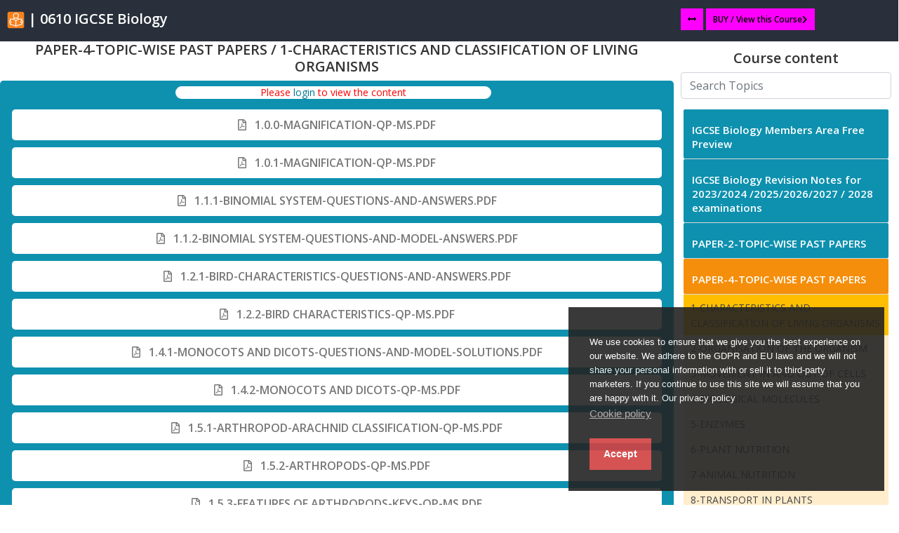

--- FILE ---
content_type: text/html; charset=UTF-8
request_url: https://www.smartexamresources.com/revision/0610-igcse-biology/1-characteristics-and-classification-of-living-organisms-104-2
body_size: 13214
content:

<!DOCTYPE html>
<html lang="en">
<head>

			<title>0610 IGCSE Biology  | Smart Exam Resources</title>
	

	<meta charset="utf-8">
	<meta http-equiv="X-UA-Compatible" content="IE=edge">
	<meta name="viewport" content="width=device-width, initial-scale=1.0" />
	<meta name="author" content="Smart Exam Resources" />

			<meta name="keywords" content="igcse topic wise past papers, igcse classified past papers, IGCSE checkpoint past papers, igcse chapterwise past papers, igcse past papers, cie igcse, caie, igcse chemistry past papers, igcse mathematics past papers, Cambridge international past papers, additional mathematics past papers, additional math past papers, ad math past papers, add math past papers, coordinated science past papers, coordinated sciences past papers, combined science past papers, combined sciences past papers, Cambridge igcse past papers, English past papers, English topicwise past papers, 0500 english past papers, checkpoint past papers, History past papers, igcse history past papers, igcse geography past papers, igcse computer science past papers, igcse biology past papers, igcse economics past papers, igcse business studies past papers, checkpoint English past papers, checkpoint math past papers, checkpoint mathematics past papers.checkpoint science past papers,igcse past papers physics,igcse past papers,igcse past papers economics,igcse past papers double award,igcse past papers chemistry,igcse add maths past papers,igcse add math past papers,igcse topic questions,igcse physics notes"/>
		<meta name="description" content="Cambridge  A Levels / IGCSE /Checkpoint Resources, Revision Notes ,Topic Questions &amp; Answers pdf ,Video Lessons, Crash Courses for Physics/Chemistry/Biology/Math/Economics/Coordinated/ Combined Sciences/Hindi/English/Information and Communication Technology" />
	
	<link name="favicon" type="image/x-icon" href="https://www.smartexamresources.com/uploads/system/favicon.png" rel="shortcut icon" />
	<link rel="favicon" href="https://www.smartexamresources.com/assets/frontend/default/img/icons/favicon.ico">
<link rel="apple-touch-icon" href="https://www.smartexamresources.com/assets/frontend/default/img/icons/icon.png">
<link rel="stylesheet" href="https://www.smartexamresources.com/assets/frontend/default/css/jquery.webui-popover.min.css">
<link rel="stylesheet" href="https://www.smartexamresources.com/assets/frontend/default/css/select2.min.css">
<link rel="stylesheet" href="https://www.smartexamresources.com/assets/frontend/default/css/slick.css">
<link rel="stylesheet" href="https://www.smartexamresources.com/assets/frontend/default/css/slick-theme.css">
<!-- font awesome 5 -->
<link rel="stylesheet" href="https://www.smartexamresources.com/assets/frontend/default/css/fontawesome-all.min.css">


<link rel="stylesheet" href="https://www.smartexamresources.com/assets/frontend/default/css/bootstrap.min.css">
<link rel="stylesheet" href="https://www.smartexamresources.com/assets/frontend/default/css/bootstrap-tagsinput.css">
<link rel="stylesheet" href="https://www.smartexamresources.com/assets/frontend/default/css/main.css">
<link rel="stylesheet" href="https://www.smartexamresources.com/assets/frontend/default/css/responsive.css">
<link href="https://fonts.googleapis.com/css?family=Open+Sans:300,400,400i,600,700" rel="stylesheet">
<link rel="stylesheet" href="https://www.smartexamresources.com/assets/global/toastr/toastr.css">
<link rel="stylesheet" href="https://cdnjs.cloudflare.com/ajax/libs/nestable2/1.6.0/jquery.nestable.min.css" />
<link rel="stylesheet" href="https://www.smartexamresources.com/assets/lessons/css/custom.css">
<script src="https://www.smartexamresources.com/assets/backend/js/jquery-3.3.1.min.js"></script>
<script src="https://cdnjs.cloudflare.com/ajax/libs/jspdf/1.3.2/jspdf.debug.js"></script>
<!-- <script src="https://cdnjs.cloudflare.com/ajax/libs/jspdf/2.1.1/jspdf.umd.min.js"></script> -->
<script src="//mozilla.github.io/pdf.js/build/pdf.js"></script>
<script src="https://cdnjs.cloudflare.com/ajax/libs/jspdf/2.2.0/jspdf.umd.min.js"></script>
<!-- Lesson page specific styles are here -->
<style type="text/css">
    body {
        background-color: #fff !important;
    }

    .card {
        border-radius: 0px !important;
        background-color: #f7f8fa !important;
        border: 0px !important;
    }

    .course_card {
        padding: 0px;
        background-color: #F7F8FA;
    }

    .course_container {
        background-color: #fff !important;
    }

    .course_col {
        padding: 0px;
    }

    .course_header_col {
        background-color: #29303b;
        color: #fff;
        padding: 15px 10px 10px;
    }

    .course_header_col img {
        padding: 0px 0px;
    }

    .course_btn {
        background-color: #ff00ff;
        color: #000;
        padding: 7px 10px;
        font-weight: 600;
        font-size: 12px;
    }

    .course_btn:hover {
        color: #fff;
        border: 1px solid #fff;
    }

    .lesson_duration {
        border-radius: 5px;
        padding-top: 8px;
        color: #5C5D61;
        font-size: 13px;
        font-weight: 100;
    }

    .quiz-card {
        border: 1px solid #dcdddf !important;
    }

    .bg-quiz-result-info {
        background-color: #fb8b3a !important;
        padding: 13px !important;
    }
</style></head>
<body class="gray-bg">
	<div class="container-fluid course_container">
    <!-- Top bar -->
    <div class="row">
        <div class="col-lg-9 course_header_col">
            <h5>
                <img src="https://www.smartexamresources.com/uploads/system/logo-light-sm.png" height="25"> |
                0610 IGCSE Biology             </h5>
        </div>
        <div class="col-lg-3 course_header_col">
            <a href="javascript::" class="course_btn" onclick="toggle_lesson_view()"><i class="fa fa-arrows-alt-h"></i></a>
                        <a href="https://www.smartexamresources.com/course/0610-igcse-biology/14" class="course_btn">BUY / View this Course<i class="fa fa-chevron-right"></i></a>
        </div>
    </div>

    <div class="row" id="lesson-container">
                    <!-- Course content, video, quizes, files starts-->
            <div class="col-lg-9 order-md-1 course_col" id="video_player_area">
    <!-- <div class="" style="background-color: #333;"> -->
            <div class="" style="text-align: center;">

            <div>
                                <h5> PAPER-4-TOPIC-WISE PAST PAPERS / 1-CHARACTERISTICS AND CLASSIFICATION OF LIVING ORGANISMS</h5>
            </div>

                                                <!-- <div class="mt-5">
                    <a href="https://www.smartexamresources.com/uploads/lesson_files/" class="btn btn-sign-up" download style="color: #fff;">
                        <i class="fa fa-download" style="font-size: 20px;"></i> Download 1-CHARACTERISTICS AND CLASSIFICATION OF LIVING ORGANISMS                    </a>
                </div> -->
                                    </div>

        <div class="lesson_duration">
                        <ul id="lesson_files_ul">
                                                    <center>                             <p class="subscribe-alert">Please <a href="https://www.smartexamresources.com/home/login">login</a> to view the content</p>
                                                                                                                                                                                                                                                                                                    <li class="lesson_duration_inner"> <i class="far fa-file-pdf mr-2"></i> 1.0.0-Magnification-qp-ms.pdf </li>
                                                                                                                                                                                                                                                                                                                                                                                                                                                                                                                                                                                                                                                                                                                                                                                                                                                                                                                                                                                                                                                                                                                                                                                                                                                                                                                                                                                                                                                                                                                                                                                                        <li class="lesson_duration_inner"> <i class="far fa-file-pdf mr-2"></i> 1.0.1-Magnification-qp-ms.pdf </li>
                                                                                                                                                                                                                                                                                                                                                                                                                                                                                                                                                                                                                                                                                                                                                                                                                                                                                                                                                                                                                                                                                                                                                                                                                                                                                                                                                                                                                                                                                                                                                                                                                                                                                                                                                                                                                                                                                                                                                                                                                                                                                                            <li class="lesson_duration_inner"> <i class="far fa-file-pdf mr-2"></i> 1.1.1-Binomial system-questions-and-answers.pdf </li>
                                                                                                                                                                                                                                                                                                                                                                                                                                                                                                                                                                                                                                                                                                                                                                                                                                                                                                                                                                                                                                                                                                                                                                                                                                                                                                                                                                                                                                                                                                                                                                                                                                                                                                                                                                                                                                                                                <li class="lesson_duration_inner"> <i class="far fa-file-pdf mr-2"></i> 1.1.2-Binomial system-questions-and-model-answers.pdf </li>
                                                                                                                                                                                                                                                                                                                                                                                                                                                                                                                                                                                                                                                                                                                                                                                                                                                                                                                                                                                                                                                                                                                                                                                                                                                                                                                                                                                                                        <li class="lesson_duration_inner"> <i class="far fa-file-pdf mr-2"></i> 1.2.1-Bird-characteristics-questions-and-answers.pdf </li>
                                                                                                                                                                                                                                                                                                                                                                                                                                                                                                                                                                                                                                                                                                                                                                                                                                                                                                                                                                                                            <li class="lesson_duration_inner"> <i class="far fa-file-pdf mr-2"></i> 1.2.2-Bird characteristics-qp-ms.pdf </li>
                                                                                                                                                                                                                                                                                                                                                                                                                                                                                                                                                                                                                                                                                                                                                                                                                                                                                                                                                                                                                                                                                                                                                                                                                                                                                                                                                                                                                                                                                                                                                                                                                                                                                                                                                                                                                                                                                                                                                                                                                                                                                                                                                                                                                                                                                                                                                                                    <li class="lesson_duration_inner"> <i class="far fa-file-pdf mr-2"></i> 1.4.1-Monocots and dicots-questions-and-model-solutions.pdf </li>
                                                                                                                                                                                                                                                                                                                                                                                                                                                                                                                                                                                                                                            <li class="lesson_duration_inner"> <i class="far fa-file-pdf mr-2"></i> 1.4.2-Monocots and dicots-qp-ms.pdf </li>
                                                                                                                                                                                                                                                                                                                                                                                                                                                                                                                                                                                                                                                                                                                                                                                                                                                                                                                                                                                                                                                                                                                                                                                                                                                                                                                                                                                                                                                                                                                                                                                                                                                                                                                                                                                                                                                                                                                                                                                                                                                                <li class="lesson_duration_inner"> <i class="far fa-file-pdf mr-2"></i> 1.5.1-Arthropod-arachnid classification-qp-ms.pdf </li>
                                                                                                                                                                                                                                                                                                                                                                                                                                                                                                                                                                                                                                                                                                                                                                                                                                                                        <li class="lesson_duration_inner"> <i class="far fa-file-pdf mr-2"></i> 1.5.2-Arthropods-qp-ms.pdf </li>
                                                                                                                                                                                                                                                                                                                                                                                                                                                                                                                                                                                                                                                                                                                                                                                                                                                                                                                                                                                                                                                                                                                                                                                                                                                                                                                                                                                                                                                                                                                                                                                                                                                                                                                                                                                                                                                                                                                                                                                                                                                                                                                                                        <li class="lesson_duration_inner"> <i class="far fa-file-pdf mr-2"></i> 1.5.3-Features of arthropods-Keys-qp-ms.pdf </li>
                                                                                                                                                                                                                                                                                                                                                                                                                                                                                                                                                                                                                                                                                                                                                                                                                                                                                                                                                                                                                                                                                                    <li class="lesson_duration_inner"> <i class="far fa-file-pdf mr-2"></i> 1.5.4-Arthropod features-qp-ms.pdf </li>
                                                                                                                                                                                                                                                                                                                                                                                                                                                                                                                                                                                                                                                                                                                                                                                                                                                                                                                                                                                                                                                                                                                                                                                                                                                                                                                                                                                                                                                                                                                                                                                                                                                                                                                                                                                                                                                                                                                                                                                                                                                                                                                                                                                                                                                                                            <li class="lesson_duration_inner"> <i class="far fa-file-pdf mr-2"></i> 1.5.5-Difference between arachnids-arthropods-ms.pdf </li>
                                                                                                                                                                                                                                                                                                                                                                                                                                                                                                                                                    <li class="lesson_duration_inner"> <i class="far fa-file-pdf mr-2"></i> 1.5.6-Myriapods-ms.pdf </li>
                                                                                                                                                                                                                                                                                                                                                                                                                                                                                                                                                                                                                                                                                                                                                                                                                                                                                                                                                                                                                                                                                                                                                                                                                                                                                                                                                                                                                                                                                                                                                                                                                                                                                                                                                                                                                                                                                                                                                                                                                                                                                                                                                                                                                                                                                                                                                                                                                                                                                                                                                                                                                                                                                                                                                    <li class="lesson_duration_inner"> <i class="far fa-file-pdf mr-2"></i> 1.6.1-Difference between annelids and nematodes-qp-ms.pdf </li>
                                                                                                                                                                                                                                                                                                                                                                                                                                                                                                                                                                                                                                                                                                                                                                                                                                                                                                                                                                                                                                                                                                                                                                                                                                        <li class="lesson_duration_inner"> <i class="far fa-file-pdf mr-2"></i> 1.7.1-Difference-mammals and vertebrates-qp-ms.pdf </li>
                                                                                                                                                                                                                                                                                                                                                                                                                                                                                                                                                                                                                                                                                                                                                                                                                                                                                                                                                                                                                                                                                                                                                                                                                                                                                                                                                                                                                                                                                                                                                                                                        <li class="lesson_duration_inner"> <i class="far fa-file-pdf mr-2"></i> 1.7.2-Vertebrate classification-mixed bag-qp-ms.pdf </li>
                                                                                                                                                                                                                                                                                                                                                                                                                                                                                                                                                                                                                                                                                                                                                                                                                                                                                                                                                                                                                                                                                                                                                <li class="lesson_duration_inner"> <i class="far fa-file-pdf mr-2"></i> 1.7.3-Features of vertebrates-qp-ms.pdf </li>
                                                                                                                                                                                                                                                                                                                                                                                                                                                                                                                                                                                                                                                                                                                                                                                                                                                                                                                                                                                                                                                                                                                                                                                                                                                                                                                                                                                                                                                                                                                                                                                                                                                                                                                                                                                                                                                                                                                                                                                                                                                                                                                                                                                                                                                                                                                                                                                                                                                                            <li class="lesson_duration_inner"> <i class="far fa-file-pdf mr-2"></i> 1.7.4-Difference between mammals and other vertebrates-questions-and-model-answers.pdf </li>
                                                                                                                                                                                                                                                                                                                                                                                                                                                                                                        <li class="lesson_duration_inner"> <i class="far fa-file-pdf mr-2"></i> 1.7.5-Features of mammals-qp-ms.pdf </li>
                                                                                                                                                                                                                                                                                                                                                                                                                                                                                                                                                                                                                                                                                                                                                                                                                                                                                                                                                                                                                                                                                                                                                                                                                                                                                                                                                                                                                                                                                                                                                                                                                                                                                                                                                                                                                                                                                                                                                                                                                                                                                                                                                                                                                                                <li class="lesson_duration_inner"> <i class="far fa-file-pdf mr-2"></i> 1.8.1-Bacteria-Virus-Fungi-questions-and-answers.pdf </li>
                                                                                                                                                                                                                                                                                                                                                                                                                                                                                                                                                                                                                                                                                                                                                                                                                                                                                                                                                                <li class="lesson_duration_inner"> <i class="far fa-file-pdf mr-2"></i> 1.8.2-Bacteria-Virus-Fungi-qp-ms.pdf </li>
                                                                                                                                                                                                                                                                                                                                                                                                                                                                                                                                                                                                                                                                                                                                                                                                                                                                                                                                                                                                                                                                                                                                                <li class="lesson_duration_inner"> <i class="far fa-file-pdf mr-2"></i> 1.9.1-Mollusc-qp-ms.pdf </li>
                                                                                                                                                                                                                                                                                                                                                                                                                                                                                                                                                                                                                                                                                                                                                                                                                                                                                                                                                                                                                                                                                                                                                                                                                                                                                                                                                                                                                                                                                                                                                                                                        <li class="lesson_duration_inner"> <i class="far fa-file-pdf mr-2"></i> 1.10-Myriapods-qp-ms.pdf </li>
                                                                                                                                                                                                                                                                                                                                                                                                                                                                                                                                                                                                                                                                                                                                                                                                                                                                                                                                                                                                                                                                                                                                                                                                                                                                                                                                                                                                                                                                                                                                                                                                                                                                                                                                                                                                                                                                                                                                                                                                                    <li class="lesson_duration_inner"> <i class="far fa-file-pdf mr-2"></i> 1.12.1-Keys-questions-and-model-answers.pdf </li>
                                                                                                                                                                                                                                                                                                                                                                                                                                                                                                                                                                                                                                                                                                                                                                                                                                                                                                                                                                                                                                                                                                                                                                                                                                                                                                                                                                                                                                                                                                                                                                                                        <li class="lesson_duration_inner"> <i class="far fa-file-pdf mr-2"></i> 1.12.2-Keys-questions-and-model-answers.pdf </li>
                                                                                                                                                                                                                                                                                                                                                                                                                                                                                                                                                                                                                                                                                                                                                                                                                                                                                                                                                                                                                                                                                                                                                                                                                                                                                                                                                                                                                                                                                                                                                                                                        <li class="lesson_duration_inner"> <i class="far fa-file-pdf mr-2"></i> 1.12.3-Keys-questions-and-model-answers.pdf </li>
                                                                                                                                                                                                                                                                                                                                                                                                                                                                                                                                                                                                                                                                                                                                                                                                                                                                                                                                                                                                                                                                                                                                                                                                                                                                                                                                                                                                                                                                                                                                                                                                        <li class="lesson_duration_inner"> <i class="far fa-file-pdf mr-2"></i> 1.12.4-Keys-questions-and-model-answers.pdf </li>
                                                                                                                                                                                                                                                                                                                                                                                                                                                                                                                                                                                                                                                                                                                                                                                                                                                                                                                                                                                                                                                                                                                                                                                                                                                                                                                                                                                                                                                                                                                                                                                                                                                                                                                                                                                                                                                                                                                                                                                                                                                                                                                                                        <li class="lesson_duration_inner"> <i class="far fa-file-pdf mr-2"></i> 1.13.1-Classifying organisms-questions-and-model-answers.pdf </li>
                                                                                                                                                                                                                                                                                                                                                                                                                                                                                                                                                                                                                                                                                                                                                                                                                                                                                                                                                                                                                                                                                                                                                                                                                                                                                                                                                                                                                                                                                                                                                                                                                                                    <li class="lesson_duration_inner"> <i class="far fa-file-pdf mr-2"></i> 1.13.2-Use of DNA in identifying species-questions-and-model-answers.pdf </li>
                                                                                                                                                                                                                                                                                                                                                                                                                                                                                                                                                                                                                                                                                                                                                                                                                                                                                                                                                                                                                                                                                                                                                                                                                                                                                                                                                                                                                                                                                                                <li class="lesson_duration_inner"> <i class="far fa-file-pdf mr-2"></i> 1.13.3-Classifying organisms-questions-and-model-answers.pdf </li>
                                                                                                                                                                                                                                                                                                                                                                                                                                                                                                                                                                                                                                                                                                                                                                                                                                                                                                                                                                                                                                                                                                                                                                                                                                                                                                                                                                            <li class="lesson_duration_inner"> <i class="far fa-file-pdf mr-2"></i> 1.14.1-Define species-questions-and-model-answers.pdf </li>
                                                                                                                                                                                                                                                                                                                                                </ul>
                </div>

        <div class="" style="margin: 20px 0;" id="lesson-summary">
            <div class="card">
                <div class="card-body">
                    <h5 class="card-title">Note:</h5>
                                            <p class="card-text"><h1 style="margin-top: 0px; margin-bottom: 0.5rem; font-family: "><span style="font-weight: normal; font-family: Verdana;">IGCSE Biology Topic Questions on  Characteristics and Classification of Living Organisms Paper 4 for </span>2024/2025/2026/2027/2028 </h1><p style="text-align: justify; ">Model Solutions  for IGCSE Biology for Paper 4 for the topic wise past papers are being uploaded. This is to help kids understand how to answer the board exam questions.</p></p>
                                    </div>
            </div>
        </div>
    </div>
<script>
    // function sortList() {
    //     var list, i, switching, b, shouldSwitch;
    //     list = document.getElementById("lesson_files_ul");
    //     switching = true;
    //     /* Make a loop that will continue until
    //     no switching has been done: */
    //     while (switching) {
    //         // start by saying: no switching is done:
    //         switching = false;
    //         b = list.getElementsByTagName("LI");
    //         // Loop through all list-items:
    //         for (i = 0; i < (b.length - 1); i++) {
    //             // start by saying there should be no switching:
    //             shouldSwitch = false;
    //             /* check if the next item should
    //             switch place with the current item: */
    //             if (b[i].innerHTML.toLowerCase() > b[i + 1].innerHTML.toLowerCase()) {
    //                 /* if next item is alphabetically
    //                 lower than current item, mark as a switch
    //                 and break the loop: */
    //                 shouldSwitch = true;
    //                 break;
    //             }
    //         }
    //         if (shouldSwitch) {
    //             /* If a switch has been marked, make the switch
    //             and mark the switch as done: */
    //             b[i].parentNode.insertBefore(b[i + 1], b[i]);
    //             switching = true;
    //         }
    //     }
    // }

    // $(document).ready(function() {
    //     sortList();
    // });
</script>            <!-- Course content, video, quizes, files ends-->
        
        <!-- Course sections and lesson selector sidebar starts-->
        <div class="col-lg-3 mt-5 order-md-2 course_col hidden" id="lesson_list_loader" style="text-align: center;">
    <img src="https://www.smartexamresources.com/assets/backend/images/loader.gif" alt="" height="50" width="50">
</div>
<div class="col-lg-3  order-md-2 course_col" id="lesson_list_area">
    <div class="text-center" style="margin: 12px 10px;">
        <h5>Course content</h5>
        <p>
            <input type="text" name="searchTopic" id="searchTopic" class="form-control" placeholder="Search Topics">
        </p>
    </div>
    <div class="row" style="margin: 12px -1px">
        <div class="col-12">
            <ul style="display:none;" class="nav nav-tabs" id="lessonTab" role="tablist">
                <li class="nav-item">
                    <a class="nav-link active" id="section_and_lessons-tab" data-toggle="tab" href="#section_and_lessons" role="tab" aria-controls="section_and_lessons" aria-selected="true">Topics</a>
                </li>
                <!-- ZOOM LIVE CLASS TAB STARTS -->
                                <!-- ZOOM LIVE CLASS TAB ENDS -->

                <!-- CERTIFICATE TAB -->
                                <!-- CERTIFICATE TAB -->
            </ul>
            <div class="tab-content" id="lessonTabContent">
                <div class="tab-pane fade show active" id="section_and_lessons" role="tabpanel" aria-labelledby="section_and_lessons-tab">
                    <!-- Lesson Content starts from here -->
                    <div class="accordion" id="accordionExample">
                        <div id="main-lesson-div"></div>
                                                    <div class="card" style="margin:0px 0px;">
                                <div class="card-header course_card" id="heading-382">

                                    <h5 class="mb-0">
                                        <button class="btn btn-link w-100 text-left button-default-smart " type="button" data-toggle="collapse" data-target="#collapse-382"  aria-expanded="false"  aria-controls="collapse-382" style="color: #535a66; border: none; white-space: normal;" onclick="toggleAccordionIcon(this, '382')">
                                            <h6 style="color: #959aa2; font-size: 13px;">
                                                
                                            </h6>
                                            IGCSE Biology Members Area Free Preview                                        </button>
                                    </h5>
                                </div>
                                                                <div id="collapse-382" class="collapse " aria-labelledby="heading-382" data-parent="#accordionExample">
                                    <div class="card-body" style="padding:0px;">
                                        <table style="width: 100%;">
                                            
                                                    <tr style="width: 100%; padding: 5px 0px;background-color: #ffedcc;">
                                                        <td style="text-align: left; padding:7px 10px;">
                                                                                                                        <div class="form-group">
                                                                <input type="checkbox" id="1662" onchange="markThisLessonAsCompleted(this.id);" value=1 >
                                                                <label for="1662"></label>
                                                            </div>

                                                            <a href="https://www.smartexamresources.com/revision/0610-igcse-biology/igcse-biology-revision-notes-free-preview-382-2" id="1662" style="color: #444549;font-size: 14px;font-weight: 400;">
                                                                                                                                                                                                    IGCSE Biology Revision Notes Free Preview <i class="fa fa-eye"></i>                                                                    <!-- <i class="fa fa-paperclip"></i> -->
                                                                                                                            </a>

                                                        </td>
                                                    </tr>
                                            
                                                    <tr style="width: 100%; padding: 5px 0px;background-color: #ffedcc;">
                                                        <td style="text-align: left; padding:7px 10px;">
                                                                                                                        <div class="form-group">
                                                                <input type="checkbox" id="1663" onchange="markThisLessonAsCompleted(this.id);" value=1 >
                                                                <label for="1663"></label>
                                                            </div>

                                                            <a href="https://www.smartexamresources.com/revision/0610-igcse-biology/paper-2-topic-questions-igcse-biology-free-preview-382-2" id="1663" style="color: #444549;font-size: 14px;font-weight: 400;">
                                                                                                                                                                                                    Paper 2 Topic Questions  IGCSE Biology Free Preview <i class="fa fa-eye"></i>                                                                    <!-- <i class="fa fa-paperclip"></i> -->
                                                                                                                            </a>

                                                        </td>
                                                    </tr>
                                            
                                                    <tr style="width: 100%; padding: 5px 0px;background-color: #ffedcc;">
                                                        <td style="text-align: left; padding:7px 10px;">
                                                                                                                        <div class="form-group">
                                                                <input type="checkbox" id="1664" onchange="markThisLessonAsCompleted(this.id);" value=1 >
                                                                <label for="1664"></label>
                                                            </div>

                                                            <a href="https://www.smartexamresources.com/revision/0610-igcse-biology/paper-4-topic-questions-igcse-biology-free-preview-382-2" id="1664" style="color: #444549;font-size: 14px;font-weight: 400;">
                                                                                                                                                                                                    Paper 4 Topic Questions IGCSE Biology Free Preview <i class="fa fa-eye"></i>                                                                    <!-- <i class="fa fa-paperclip"></i> -->
                                                                                                                            </a>

                                                        </td>
                                                    </tr>
                                            
                                                    <tr style="width: 100%; padding: 5px 0px;background-color: #ffedcc;">
                                                        <td style="text-align: left; padding:7px 10px;">
                                                                                                                        <div class="form-group">
                                                                <input type="checkbox" id="1665" onchange="markThisLessonAsCompleted(this.id);" value=1 >
                                                                <label for="1665"></label>
                                                            </div>

                                                            <a href="https://www.smartexamresources.com/revision/0610-igcse-biology/paper-6-topic-questions-igcse-biology-free-preview-382-2" id="1665" style="color: #444549;font-size: 14px;font-weight: 400;">
                                                                                                                                                                                                    Paper 6 Topic Questions IGCSE Biology Free Preview <i class="fa fa-eye"></i>                                                                    <!-- <i class="fa fa-paperclip"></i> -->
                                                                                                                            </a>

                                                        </td>
                                                    </tr>
                                            
                                                    <tr style="width: 100%; padding: 5px 0px;background-color: #ffedcc;">
                                                        <td style="text-align: left; padding:7px 10px;">
                                                                                                                        <div class="form-group">
                                                                <input type="checkbox" id="1666" onchange="markThisLessonAsCompleted(this.id);" value=1 >
                                                                <label for="1666"></label>
                                                            </div>

                                                            <a href="https://www.smartexamresources.com/revision/0610-igcse-biology/igcse-biology-solved-past-exam-papers-free-preview-382-2" id="1666" style="color: #444549;font-size: 14px;font-weight: 400;">
                                                                                                                                                                                                    IGCSE Biology Solved Past Exam Papers Free Preview <i class="fa fa-eye"></i>                                                                    <!-- <i class="fa fa-paperclip"></i> -->
                                                                                                                            </a>

                                                        </td>
                                                    </tr>
                                            
                                                    <tr style="width: 100%; padding: 5px 0px;background-color: #ffedcc;">
                                                        <td style="text-align: left; padding:7px 10px;">
                                                                                                                        <div class="form-group">
                                                                <input type="checkbox" id="1667" onchange="markThisLessonAsCompleted(this.id);" value=1 >
                                                                <label for="1667"></label>
                                                            </div>

                                                            <a href="https://www.smartexamresources.com/revision/0610-igcse-biology/igcse-biology-video-lessons-free-preview" id="1667" style="color: #444549;font-size: 14px;font-weight: 400;">
                                                                                                                                                                                                    IGCSE Biology Video Lessons Free Preview <i class="fa fa-eye"></i>                                                                                                                            </a>

                                                        </td>
                                                    </tr>
                                                                                    </table>
                                    </div>
                                </div>
                            </div>
                                                    <div class="card" style="margin:0px 0px;">
                                <div class="card-header course_card" id="heading-223">

                                    <h5 class="mb-0">
                                        <button class="btn btn-link w-100 text-left button-default-smart " type="button" data-toggle="collapse" data-target="#collapse-223"  aria-expanded="false"  aria-controls="collapse-223" style="color: #535a66; border: none; white-space: normal;" onclick="toggleAccordionIcon(this, '223')">
                                            <h6 style="color: #959aa2; font-size: 13px;">
                                                
                                            </h6>
                                            IGCSE Biology Revision Notes for 2023/2024 /2025/2026/2027 / 2028 examinations                                        </button>
                                    </h5>
                                </div>
                                                                <div id="collapse-223" class="collapse " aria-labelledby="heading-223" data-parent="#accordionExample">
                                    <div class="card-body" style="padding:0px;">
                                        <table style="width: 100%;">
                                            
                                                    <tr style="width: 100%; padding: 5px 0px;background-color: #ffedcc;">
                                                        <td style="text-align: left; padding:7px 10px;">
                                                                                                                        <div class="form-group">
                                                                <input type="checkbox" id="1853" onchange="markThisLessonAsCompleted(this.id);" value=1 >
                                                                <label for="1853"></label>
                                                            </div>

                                                            <a href="https://www.smartexamresources.com/revision/0610-igcse-biology/topic-1-characteristics-and-classification-of-living-organisms-223-2" id="1853" style="color: #444549;font-size: 14px;font-weight: 400;">
                                                                                                                                                                                                     Topic-1-Characteristics and Classification of Living Organisms <i class="fa fa-eye"></i>                                                                    <!-- <i class="fa fa-paperclip"></i> -->
                                                                                                                            </a>

                                                        </td>
                                                    </tr>
                                            
                                                    <tr style="width: 100%; padding: 5px 0px;background-color: #ffedcc;">
                                                        <td style="text-align: left; padding:7px 10px;">
                                                                                                                        <div class="form-group">
                                                                <input type="checkbox" id="1017" onchange="markThisLessonAsCompleted(this.id);" value=1 >
                                                                <label for="1017"></label>
                                                            </div>

                                                            <a href="https://www.smartexamresources.com/revision/0610-igcse-biology/topic-2-organisation-of-the-organism-223-2" id="1017" style="color: #444549;font-size: 14px;font-weight: 400;">
                                                                                                                                                                                                    Topic-2-Organisation-of-the-organism                                                                     <!-- <i class="fa fa-paperclip"></i> -->
                                                                                                                            </a>

                                                        </td>
                                                    </tr>
                                            
                                                    <tr style="width: 100%; padding: 5px 0px;background-color: #ffedcc;">
                                                        <td style="text-align: left; padding:7px 10px;">
                                                                                                                        <div class="form-group">
                                                                <input type="checkbox" id="1018" onchange="markThisLessonAsCompleted(this.id);" value=1 >
                                                                <label for="1018"></label>
                                                            </div>

                                                            <a href="https://www.smartexamresources.com/revision/0610-igcse-biology/topic-3-movement-into-and-out-of-cells-223-2" id="1018" style="color: #444549;font-size: 14px;font-weight: 400;">
                                                                                                                                                                                                    Topic-3-Movement-into-and-out-of-cells                                                                     <!-- <i class="fa fa-paperclip"></i> -->
                                                                                                                            </a>

                                                        </td>
                                                    </tr>
                                            
                                                    <tr style="width: 100%; padding: 5px 0px;background-color: #ffedcc;">
                                                        <td style="text-align: left; padding:7px 10px;">
                                                                                                                        <div class="form-group">
                                                                <input type="checkbox" id="1019" onchange="markThisLessonAsCompleted(this.id);" value=1 >
                                                                <label for="1019"></label>
                                                            </div>

                                                            <a href="https://www.smartexamresources.com/revision/0610-igcse-biology/topic-4-biological-molecules-223-2" id="1019" style="color: #444549;font-size: 14px;font-weight: 400;">
                                                                                                                                                                                                    Topic-4-Biological-molecules                                                                     <!-- <i class="fa fa-paperclip"></i> -->
                                                                                                                            </a>

                                                        </td>
                                                    </tr>
                                            
                                                    <tr style="width: 100%; padding: 5px 0px;background-color: #ffedcc;">
                                                        <td style="text-align: left; padding:7px 10px;">
                                                                                                                        <div class="form-group">
                                                                <input type="checkbox" id="1020" onchange="markThisLessonAsCompleted(this.id);" value=1 >
                                                                <label for="1020"></label>
                                                            </div>

                                                            <a href="https://www.smartexamresources.com/revision/0610-igcse-biology/topic-5-enzymes-223-2" id="1020" style="color: #444549;font-size: 14px;font-weight: 400;">
                                                                                                                                                                                                    Topic-5-Enzymes                                                                     <!-- <i class="fa fa-paperclip"></i> -->
                                                                                                                            </a>

                                                        </td>
                                                    </tr>
                                            
                                                    <tr style="width: 100%; padding: 5px 0px;background-color: #ffedcc;">
                                                        <td style="text-align: left; padding:7px 10px;">
                                                                                                                        <div class="form-group">
                                                                <input type="checkbox" id="1021" onchange="markThisLessonAsCompleted(this.id);" value=1 >
                                                                <label for="1021"></label>
                                                            </div>

                                                            <a href="https://www.smartexamresources.com/revision/0610-igcse-biology/topic-6-plant-nutrition-223-2" id="1021" style="color: #444549;font-size: 14px;font-weight: 400;">
                                                                                                                                                                                                    Topic 6 Plant Nutrition                                                                     <!-- <i class="fa fa-paperclip"></i> -->
                                                                                                                            </a>

                                                        </td>
                                                    </tr>
                                            
                                                    <tr style="width: 100%; padding: 5px 0px;background-color: #ffedcc;">
                                                        <td style="text-align: left; padding:7px 10px;">
                                                                                                                        <div class="form-group">
                                                                <input type="checkbox" id="1022" onchange="markThisLessonAsCompleted(this.id);" value=1 >
                                                                <label for="1022"></label>
                                                            </div>

                                                            <a href="https://www.smartexamresources.com/revision/0610-igcse-biology/topic-7-human-nutrition-223-2" id="1022" style="color: #444549;font-size: 14px;font-weight: 400;">
                                                                                                                                                                                                    Topic 7 Human nutrition                                                                     <!-- <i class="fa fa-paperclip"></i> -->
                                                                                                                            </a>

                                                        </td>
                                                    </tr>
                                            
                                                    <tr style="width: 100%; padding: 5px 0px;background-color: #ffedcc;">
                                                        <td style="text-align: left; padding:7px 10px;">
                                                                                                                        <div class="form-group">
                                                                <input type="checkbox" id="1214" onchange="markThisLessonAsCompleted(this.id);" value=1 >
                                                                <label for="1214"></label>
                                                            </div>

                                                            <a href="https://www.smartexamresources.com/revision/0610-igcse-biology/topic-8-transport-in-plants-223-2" id="1214" style="color: #444549;font-size: 14px;font-weight: 400;">
                                                                                                                                                                                                    Topic 8 - Transport in plants                                                                     <!-- <i class="fa fa-paperclip"></i> -->
                                                                                                                            </a>

                                                        </td>
                                                    </tr>
                                            
                                                    <tr style="width: 100%; padding: 5px 0px;background-color: #ffedcc;">
                                                        <td style="text-align: left; padding:7px 10px;">
                                                                                                                        <div class="form-group">
                                                                <input type="checkbox" id="1215" onchange="markThisLessonAsCompleted(this.id);" value=1 >
                                                                <label for="1215"></label>
                                                            </div>

                                                            <a href="https://www.smartexamresources.com/revision/0610-igcse-biology/topic-9-transport-in-animals-223-2" id="1215" style="color: #444549;font-size: 14px;font-weight: 400;">
                                                                                                                                                                                                    Topic-9 Transport in animals                                                                     <!-- <i class="fa fa-paperclip"></i> -->
                                                                                                                            </a>

                                                        </td>
                                                    </tr>
                                            
                                                    <tr style="width: 100%; padding: 5px 0px;background-color: #ffedcc;">
                                                        <td style="text-align: left; padding:7px 10px;">
                                                                                                                        <div class="form-group">
                                                                <input type="checkbox" id="1216" onchange="markThisLessonAsCompleted(this.id);" value=1 >
                                                                <label for="1216"></label>
                                                            </div>

                                                            <a href="https://www.smartexamresources.com/revision/0610-igcse-biology/topic-10-diseases-and-immunity-223-2" id="1216" style="color: #444549;font-size: 14px;font-weight: 400;">
                                                                                                                                                                                                    Topic 10- Diseases and immunity                                                                     <!-- <i class="fa fa-paperclip"></i> -->
                                                                                                                            </a>

                                                        </td>
                                                    </tr>
                                            
                                                    <tr style="width: 100%; padding: 5px 0px;background-color: #ffedcc;">
                                                        <td style="text-align: left; padding:7px 10px;">
                                                                                                                        <div class="form-group">
                                                                <input type="checkbox" id="1217" onchange="markThisLessonAsCompleted(this.id);" value=1 >
                                                                <label for="1217"></label>
                                                            </div>

                                                            <a href="https://www.smartexamresources.com/revision/0610-igcse-biology/topic-11-gas-exchange-in-humans-223-2" id="1217" style="color: #444549;font-size: 14px;font-weight: 400;">
                                                                                                                                                                                                    Topic 11- Gas exchange in humans                                                                     <!-- <i class="fa fa-paperclip"></i> -->
                                                                                                                            </a>

                                                        </td>
                                                    </tr>
                                            
                                                    <tr style="width: 100%; padding: 5px 0px;background-color: #ffedcc;">
                                                        <td style="text-align: left; padding:7px 10px;">
                                                                                                                        <div class="form-group">
                                                                <input type="checkbox" id="1218" onchange="markThisLessonAsCompleted(this.id);" value=1 >
                                                                <label for="1218"></label>
                                                            </div>

                                                            <a href="https://www.smartexamresources.com/revision/0610-igcse-biology/topic-12-respiration-223-2" id="1218" style="color: #444549;font-size: 14px;font-weight: 400;">
                                                                                                                                                                                                    Topic 12- Respiration                                                                     <!-- <i class="fa fa-paperclip"></i> -->
                                                                                                                            </a>

                                                        </td>
                                                    </tr>
                                            
                                                    <tr style="width: 100%; padding: 5px 0px;background-color: #ffedcc;">
                                                        <td style="text-align: left; padding:7px 10px;">
                                                                                                                        <div class="form-group">
                                                                <input type="checkbox" id="1321" onchange="markThisLessonAsCompleted(this.id);" value=1 >
                                                                <label for="1321"></label>
                                                            </div>

                                                            <a href="https://www.smartexamresources.com/revision/0610-igcse-biology/topic-13-excretion-in-humans-223-2" id="1321" style="color: #444549;font-size: 14px;font-weight: 400;">
                                                                                                                                                                                                    Topic 13- Excretion in humans                                                                     <!-- <i class="fa fa-paperclip"></i> -->
                                                                                                                            </a>

                                                        </td>
                                                    </tr>
                                            
                                                    <tr style="width: 100%; padding: 5px 0px;background-color: #ffedcc;">
                                                        <td style="text-align: left; padding:7px 10px;">
                                                                                                                        <div class="form-group">
                                                                <input type="checkbox" id="1324" onchange="markThisLessonAsCompleted(this.id);" value=1 >
                                                                <label for="1324"></label>
                                                            </div>

                                                            <a href="https://www.smartexamresources.com/revision/0610-igcse-biology/topic-14-coordination-and-response-223-2" id="1324" style="color: #444549;font-size: 14px;font-weight: 400;">
                                                                                                                                                                                                    Topic 14- Coordination and response                                                                     <!-- <i class="fa fa-paperclip"></i> -->
                                                                                                                            </a>

                                                        </td>
                                                    </tr>
                                            
                                                    <tr style="width: 100%; padding: 5px 0px;background-color: #ffedcc;">
                                                        <td style="text-align: left; padding:7px 10px;">
                                                                                                                        <div class="form-group">
                                                                <input type="checkbox" id="1219" onchange="markThisLessonAsCompleted(this.id);" value=1 >
                                                                <label for="1219"></label>
                                                            </div>

                                                            <a href="https://www.smartexamresources.com/revision/0610-igcse-biology/topic-15-drugs-223-2" id="1219" style="color: #444549;font-size: 14px;font-weight: 400;">
                                                                                                                                                                                                    Topic 15- Drugs                                                                     <!-- <i class="fa fa-paperclip"></i> -->
                                                                                                                            </a>

                                                        </td>
                                                    </tr>
                                            
                                                    <tr style="width: 100%; padding: 5px 0px;background-color: #ffedcc;">
                                                        <td style="text-align: left; padding:7px 10px;">
                                                                                                                        <div class="form-group">
                                                                <input type="checkbox" id="1220" onchange="markThisLessonAsCompleted(this.id);" value=1 >
                                                                <label for="1220"></label>
                                                            </div>

                                                            <a href="https://www.smartexamresources.com/revision/0610-igcse-biology/topic-16-reproduction-223-2" id="1220" style="color: #444549;font-size: 14px;font-weight: 400;">
                                                                                                                                                                                                    Topic 16 - Reproduction                                                                     <!-- <i class="fa fa-paperclip"></i> -->
                                                                                                                            </a>

                                                        </td>
                                                    </tr>
                                            
                                                    <tr style="width: 100%; padding: 5px 0px;background-color: #ffedcc;">
                                                        <td style="text-align: left; padding:7px 10px;">
                                                                                                                        <div class="form-group">
                                                                <input type="checkbox" id="1322" onchange="markThisLessonAsCompleted(this.id);" value=1 >
                                                                <label for="1322"></label>
                                                            </div>

                                                            <a href="https://www.smartexamresources.com/revision/0610-igcse-biology/topic-17-inheritance-223-2" id="1322" style="color: #444549;font-size: 14px;font-weight: 400;">
                                                                                                                                                                                                    Topic 17-Inheritance                                                                     <!-- <i class="fa fa-paperclip"></i> -->
                                                                                                                            </a>

                                                        </td>
                                                    </tr>
                                            
                                                    <tr style="width: 100%; padding: 5px 0px;background-color: #ffedcc;">
                                                        <td style="text-align: left; padding:7px 10px;">
                                                                                                                        <div class="form-group">
                                                                <input type="checkbox" id="1323" onchange="markThisLessonAsCompleted(this.id);" value=1 >
                                                                <label for="1323"></label>
                                                            </div>

                                                            <a href="https://www.smartexamresources.com/revision/0610-igcse-biology/topic-18-variation-and-selection-223-2" id="1323" style="color: #444549;font-size: 14px;font-weight: 400;">
                                                                                                                                                                                                    Topic 18- Variation and selection                                                                     <!-- <i class="fa fa-paperclip"></i> -->
                                                                                                                            </a>

                                                        </td>
                                                    </tr>
                                            
                                                    <tr style="width: 100%; padding: 5px 0px;background-color: #ffedcc;">
                                                        <td style="text-align: left; padding:7px 10px;">
                                                                                                                        <div class="form-group">
                                                                <input type="checkbox" id="1221" onchange="markThisLessonAsCompleted(this.id);" value=1 >
                                                                <label for="1221"></label>
                                                            </div>

                                                            <a href="https://www.smartexamresources.com/revision/0610-igcse-biology/topic-19-organisms-and-their-environment-223-2" id="1221" style="color: #444549;font-size: 14px;font-weight: 400;">
                                                                                                                                                                                                    Topic 19- Organisms and their environment                                                                     <!-- <i class="fa fa-paperclip"></i> -->
                                                                                                                            </a>

                                                        </td>
                                                    </tr>
                                            
                                                    <tr style="width: 100%; padding: 5px 0px;background-color: #ffedcc;">
                                                        <td style="text-align: left; padding:7px 10px;">
                                                                                                                        <div class="form-group">
                                                                <input type="checkbox" id="1222" onchange="markThisLessonAsCompleted(this.id);" value=1 >
                                                                <label for="1222"></label>
                                                            </div>

                                                            <a href="https://www.smartexamresources.com/revision/0610-igcse-biology/topic-20-human-influences-on-ecosystems-223-2" id="1222" style="color: #444549;font-size: 14px;font-weight: 400;">
                                                                                                                                                                                                    Topic 20- Human influences on ecosystems                                                                     <!-- <i class="fa fa-paperclip"></i> -->
                                                                                                                            </a>

                                                        </td>
                                                    </tr>
                                            
                                                    <tr style="width: 100%; padding: 5px 0px;background-color: #ffedcc;">
                                                        <td style="text-align: left; padding:7px 10px;">
                                                                                                                        <div class="form-group">
                                                                <input type="checkbox" id="1223" onchange="markThisLessonAsCompleted(this.id);" value=1 >
                                                                <label for="1223"></label>
                                                            </div>

                                                            <a href="https://www.smartexamresources.com/revision/0610-igcse-biology/topic-21-biotechnology-and-genetic-modification-223-2" id="1223" style="color: #444549;font-size: 14px;font-weight: 400;">
                                                                                                                                                                                                    Topic 21- Biotechnology and genetic modification                                                                     <!-- <i class="fa fa-paperclip"></i> -->
                                                                                                                            </a>

                                                        </td>
                                                    </tr>
                                                                                    </table>
                                    </div>
                                </div>
                            </div>
                                                    <div class="card" style="margin:0px 0px;">
                                <div class="card-header course_card" id="heading-103">

                                    <h5 class="mb-0">
                                        <button class="btn btn-link w-100 text-left button-default-smart " type="button" data-toggle="collapse" data-target="#collapse-103"  aria-expanded="false"  aria-controls="collapse-103" style="color: #535a66; border: none; white-space: normal;" onclick="toggleAccordionIcon(this, '103')">
                                            <h6 style="color: #959aa2; font-size: 13px;">
                                                
                                            </h6>
                                            PAPER-2-TOPIC-WISE PAST PAPERS                                        </button>
                                    </h5>
                                </div>
                                                                <div id="collapse-103" class="collapse " aria-labelledby="heading-103" data-parent="#accordionExample">
                                    <div class="card-body" style="padding:0px;">
                                        <table style="width: 100%;">
                                            
                                                    <tr style="width: 100%; padding: 5px 0px;background-color: #ffedcc;">
                                                        <td style="text-align: left; padding:7px 10px;">
                                                                                                                        <div class="form-group">
                                                                <input type="checkbox" id="445" onchange="markThisLessonAsCompleted(this.id);" value=1 >
                                                                <label for="445"></label>
                                                            </div>

                                                            <a href="https://www.smartexamresources.com/revision/0610-igcse-biology/1-characteristics-and-classification-of-living-organisms-103-2" id="445" style="color: #444549;font-size: 14px;font-weight: 400;">
                                                                                                                                                                                                    1-CHARACTERISTICS AND CLASSIFICATION OF LIVING ORGANISMS                                                                     <!-- <i class="fa fa-paperclip"></i> -->
                                                                                                                            </a>

                                                        </td>
                                                    </tr>
                                            
                                                    <tr style="width: 100%; padding: 5px 0px;background-color: #ffedcc;">
                                                        <td style="text-align: left; padding:7px 10px;">
                                                                                                                        <div class="form-group">
                                                                <input type="checkbox" id="446" onchange="markThisLessonAsCompleted(this.id);" value=1 >
                                                                <label for="446"></label>
                                                            </div>

                                                            <a href="https://www.smartexamresources.com/revision/0610-igcse-biology/2-organisation-of-the-organism-103-2" id="446" style="color: #444549;font-size: 14px;font-weight: 400;">
                                                                                                                                                                                                    2-ORGANISATION OF THE ORGANISM                                                                     <!-- <i class="fa fa-paperclip"></i> -->
                                                                                                                            </a>

                                                        </td>
                                                    </tr>
                                            
                                                    <tr style="width: 100%; padding: 5px 0px;background-color: #ffedcc;">
                                                        <td style="text-align: left; padding:7px 10px;">
                                                                                                                        <div class="form-group">
                                                                <input type="checkbox" id="447" onchange="markThisLessonAsCompleted(this.id);" value=1 >
                                                                <label for="447"></label>
                                                            </div>

                                                            <a href="https://www.smartexamresources.com/revision/0610-igcse-biology/3-movement-in-and-out-of-cells-103-2" id="447" style="color: #444549;font-size: 14px;font-weight: 400;">
                                                                                                                                                                                                    3-MOVEMENT IN AND OUT OF CELLS                                                                     <!-- <i class="fa fa-paperclip"></i> -->
                                                                                                                            </a>

                                                        </td>
                                                    </tr>
                                            
                                                    <tr style="width: 100%; padding: 5px 0px;background-color: #ffedcc;">
                                                        <td style="text-align: left; padding:7px 10px;">
                                                                                                                        <div class="form-group">
                                                                <input type="checkbox" id="448" onchange="markThisLessonAsCompleted(this.id);" value=1 >
                                                                <label for="448"></label>
                                                            </div>

                                                            <a href="https://www.smartexamresources.com/revision/0610-igcse-biology/4-biological-molecules-103-2" id="448" style="color: #444549;font-size: 14px;font-weight: 400;">
                                                                                                                                                                                                    4-BIOLOGICAL MOLECULES                                                                     <!-- <i class="fa fa-paperclip"></i> -->
                                                                                                                            </a>

                                                        </td>
                                                    </tr>
                                            
                                                    <tr style="width: 100%; padding: 5px 0px;background-color: #ffedcc;">
                                                        <td style="text-align: left; padding:7px 10px;">
                                                                                                                        <div class="form-group">
                                                                <input type="checkbox" id="449" onchange="markThisLessonAsCompleted(this.id);" value=1 >
                                                                <label for="449"></label>
                                                            </div>

                                                            <a href="https://www.smartexamresources.com/revision/0610-igcse-biology/5-enzymes-103-2" id="449" style="color: #444549;font-size: 14px;font-weight: 400;">
                                                                                                                                                                                                    5-ENZYMES                                                                     <!-- <i class="fa fa-paperclip"></i> -->
                                                                                                                            </a>

                                                        </td>
                                                    </tr>
                                            
                                                    <tr style="width: 100%; padding: 5px 0px;background-color: #ffedcc;">
                                                        <td style="text-align: left; padding:7px 10px;">
                                                                                                                        <div class="form-group">
                                                                <input type="checkbox" id="450" onchange="markThisLessonAsCompleted(this.id);" value=1 >
                                                                <label for="450"></label>
                                                            </div>

                                                            <a href="https://www.smartexamresources.com/revision/0610-igcse-biology/6-plant-nutrition-103-2" id="450" style="color: #444549;font-size: 14px;font-weight: 400;">
                                                                                                                                                                                                    6-PLANT NUTRITION                                                                     <!-- <i class="fa fa-paperclip"></i> -->
                                                                                                                            </a>

                                                        </td>
                                                    </tr>
                                            
                                                    <tr style="width: 100%; padding: 5px 0px;background-color: #ffedcc;">
                                                        <td style="text-align: left; padding:7px 10px;">
                                                                                                                        <div class="form-group">
                                                                <input type="checkbox" id="451" onchange="markThisLessonAsCompleted(this.id);" value=1 >
                                                                <label for="451"></label>
                                                            </div>

                                                            <a href="https://www.smartexamresources.com/revision/0610-igcse-biology/7-animal-nutrition-103-2" id="451" style="color: #444549;font-size: 14px;font-weight: 400;">
                                                                                                                                                                                                    7-ANIMAL NUTRITION                                                                     <!-- <i class="fa fa-paperclip"></i> -->
                                                                                                                            </a>

                                                        </td>
                                                    </tr>
                                            
                                                    <tr style="width: 100%; padding: 5px 0px;background-color: #ffedcc;">
                                                        <td style="text-align: left; padding:7px 10px;">
                                                                                                                        <div class="form-group">
                                                                <input type="checkbox" id="452" onchange="markThisLessonAsCompleted(this.id);" value=1 >
                                                                <label for="452"></label>
                                                            </div>

                                                            <a href="https://www.smartexamresources.com/revision/0610-igcse-biology/8-transport-in-plants-103-2" id="452" style="color: #444549;font-size: 14px;font-weight: 400;">
                                                                                                                                                                                                    8-TRANSPORT IN PLANTS                                                                     <!-- <i class="fa fa-paperclip"></i> -->
                                                                                                                            </a>

                                                        </td>
                                                    </tr>
                                            
                                                    <tr style="width: 100%; padding: 5px 0px;background-color: #ffedcc;">
                                                        <td style="text-align: left; padding:7px 10px;">
                                                                                                                        <div class="form-group">
                                                                <input type="checkbox" id="2934" onchange="markThisLessonAsCompleted(this.id);" value=1 >
                                                                <label for="2934"></label>
                                                            </div>

                                                            <a href="https://www.smartexamresources.com/revision/0610-igcse-biology/8-transport-in-animals" id="2934" style="color: #444549;font-size: 14px;font-weight: 400;">
                                                                                                                                                                                                    8-TRANSPORT IN ANIMALS                                                                     <!-- <i class="fa fa-paperclip"></i> -->
                                                                                                                            </a>

                                                        </td>
                                                    </tr>
                                            
                                                    <tr style="width: 100%; padding: 5px 0px;background-color: #ffedcc;">
                                                        <td style="text-align: left; padding:7px 10px;">
                                                                                                                        <div class="form-group">
                                                                <input type="checkbox" id="454" onchange="markThisLessonAsCompleted(this.id);" value=1 >
                                                                <label for="454"></label>
                                                            </div>

                                                            <a href="https://www.smartexamresources.com/revision/0610-igcse-biology/10-disease-and-immunity-103-2" id="454" style="color: #444549;font-size: 14px;font-weight: 400;">
                                                                                                                                                                                                    10-DISEASE AND IMMUNITY                                                                     <!-- <i class="fa fa-paperclip"></i> -->
                                                                                                                            </a>

                                                        </td>
                                                    </tr>
                                            
                                                    <tr style="width: 100%; padding: 5px 0px;background-color: #ffedcc;">
                                                        <td style="text-align: left; padding:7px 10px;">
                                                                                                                        <div class="form-group">
                                                                <input type="checkbox" id="455" onchange="markThisLessonAsCompleted(this.id);" value=1 >
                                                                <label for="455"></label>
                                                            </div>

                                                            <a href="https://www.smartexamresources.com/revision/0610-igcse-biology/11-gas-exchange-in-humans-103-2" id="455" style="color: #444549;font-size: 14px;font-weight: 400;">
                                                                                                                                                                                                    11-GAS EXCHANGE IN HUMANS                                                                     <!-- <i class="fa fa-paperclip"></i> -->
                                                                                                                            </a>

                                                        </td>
                                                    </tr>
                                            
                                                    <tr style="width: 100%; padding: 5px 0px;background-color: #ffedcc;">
                                                        <td style="text-align: left; padding:7px 10px;">
                                                                                                                        <div class="form-group">
                                                                <input type="checkbox" id="456" onchange="markThisLessonAsCompleted(this.id);" value=1 >
                                                                <label for="456"></label>
                                                            </div>

                                                            <a href="https://www.smartexamresources.com/revision/0610-igcse-biology/12-respiration-103-2" id="456" style="color: #444549;font-size: 14px;font-weight: 400;">
                                                                                                                                                                                                    12-RESPIRATION                                                                     <!-- <i class="fa fa-paperclip"></i> -->
                                                                                                                            </a>

                                                        </td>
                                                    </tr>
                                            
                                                    <tr style="width: 100%; padding: 5px 0px;background-color: #ffedcc;">
                                                        <td style="text-align: left; padding:7px 10px;">
                                                                                                                        <div class="form-group">
                                                                <input type="checkbox" id="457" onchange="markThisLessonAsCompleted(this.id);" value=1 >
                                                                <label for="457"></label>
                                                            </div>

                                                            <a href="https://www.smartexamresources.com/revision/0610-igcse-biology/13-excretion-in-humans-103-2" id="457" style="color: #444549;font-size: 14px;font-weight: 400;">
                                                                                                                                                                                                    13-EXCRETION IN HUMANS                                                                     <!-- <i class="fa fa-paperclip"></i> -->
                                                                                                                            </a>

                                                        </td>
                                                    </tr>
                                            
                                                    <tr style="width: 100%; padding: 5px 0px;background-color: #ffedcc;">
                                                        <td style="text-align: left; padding:7px 10px;">
                                                                                                                        <div class="form-group">
                                                                <input type="checkbox" id="458" onchange="markThisLessonAsCompleted(this.id);" value=1 >
                                                                <label for="458"></label>
                                                            </div>

                                                            <a href="https://www.smartexamresources.com/revision/0610-igcse-biology/14-coordination-and-response-103-2" id="458" style="color: #444549;font-size: 14px;font-weight: 400;">
                                                                                                                                                                                                    14-COORDINATION AND RESPONSE                                                                     <!-- <i class="fa fa-paperclip"></i> -->
                                                                                                                            </a>

                                                        </td>
                                                    </tr>
                                            
                                                    <tr style="width: 100%; padding: 5px 0px;background-color: #ffedcc;">
                                                        <td style="text-align: left; padding:7px 10px;">
                                                                                                                        <div class="form-group">
                                                                <input type="checkbox" id="459" onchange="markThisLessonAsCompleted(this.id);" value=1 >
                                                                <label for="459"></label>
                                                            </div>

                                                            <a href="https://www.smartexamresources.com/revision/0610-igcse-biology/15-drugs-103-2" id="459" style="color: #444549;font-size: 14px;font-weight: 400;">
                                                                                                                                                                                                    15-DRUGS                                                                     <!-- <i class="fa fa-paperclip"></i> -->
                                                                                                                            </a>

                                                        </td>
                                                    </tr>
                                            
                                                    <tr style="width: 100%; padding: 5px 0px;background-color: #ffedcc;">
                                                        <td style="text-align: left; padding:7px 10px;">
                                                                                                                        <div class="form-group">
                                                                <input type="checkbox" id="460" onchange="markThisLessonAsCompleted(this.id);" value=1 >
                                                                <label for="460"></label>
                                                            </div>

                                                            <a href="https://www.smartexamresources.com/revision/0610-igcse-biology/16-reproduction-103-2" id="460" style="color: #444549;font-size: 14px;font-weight: 400;">
                                                                                                                                                                                                    16-REPRODUCTION                                                                     <!-- <i class="fa fa-paperclip"></i> -->
                                                                                                                            </a>

                                                        </td>
                                                    </tr>
                                            
                                                    <tr style="width: 100%; padding: 5px 0px;background-color: #ffedcc;">
                                                        <td style="text-align: left; padding:7px 10px;">
                                                                                                                        <div class="form-group">
                                                                <input type="checkbox" id="461" onchange="markThisLessonAsCompleted(this.id);" value=1 >
                                                                <label for="461"></label>
                                                            </div>

                                                            <a href="https://www.smartexamresources.com/revision/0610-igcse-biology/17-inheritance-103-2" id="461" style="color: #444549;font-size: 14px;font-weight: 400;">
                                                                                                                                                                                                    17-INHERITANCE                                                                     <!-- <i class="fa fa-paperclip"></i> -->
                                                                                                                            </a>

                                                        </td>
                                                    </tr>
                                            
                                                    <tr style="width: 100%; padding: 5px 0px;background-color: #ffedcc;">
                                                        <td style="text-align: left; padding:7px 10px;">
                                                                                                                        <div class="form-group">
                                                                <input type="checkbox" id="463" onchange="markThisLessonAsCompleted(this.id);" value=1 >
                                                                <label for="463"></label>
                                                            </div>

                                                            <a href="https://www.smartexamresources.com/revision/0610-igcse-biology/18-variation-and-selection-103-2" id="463" style="color: #444549;font-size: 14px;font-weight: 400;">
                                                                                                                                                                                                    18-VARIATION AND SELECTION                                                                     <!-- <i class="fa fa-paperclip"></i> -->
                                                                                                                            </a>

                                                        </td>
                                                    </tr>
                                            
                                                    <tr style="width: 100%; padding: 5px 0px;background-color: #ffedcc;">
                                                        <td style="text-align: left; padding:7px 10px;">
                                                                                                                        <div class="form-group">
                                                                <input type="checkbox" id="464" onchange="markThisLessonAsCompleted(this.id);" value=1 >
                                                                <label for="464"></label>
                                                            </div>

                                                            <a href="https://www.smartexamresources.com/revision/0610-igcse-biology/19-organisms-and-their-environment-103-2" id="464" style="color: #444549;font-size: 14px;font-weight: 400;">
                                                                                                                                                                                                    19-ORGANISMS AND THEIR ENVIRONMENT                                                                     <!-- <i class="fa fa-paperclip"></i> -->
                                                                                                                            </a>

                                                        </td>
                                                    </tr>
                                            
                                                    <tr style="width: 100%; padding: 5px 0px;background-color: #ffedcc;">
                                                        <td style="text-align: left; padding:7px 10px;">
                                                                                                                        <div class="form-group">
                                                                <input type="checkbox" id="465" onchange="markThisLessonAsCompleted(this.id);" value=1 >
                                                                <label for="465"></label>
                                                            </div>

                                                            <a href="https://www.smartexamresources.com/revision/0610-igcse-biology/20-biotechnology-and-genetic-engineering-103-2" id="465" style="color: #444549;font-size: 14px;font-weight: 400;">
                                                                                                                                                                                                    20-BIOTECHNOLOGY AND GENETIC ENGINEERING                                                                     <!-- <i class="fa fa-paperclip"></i> -->
                                                                                                                            </a>

                                                        </td>
                                                    </tr>
                                            
                                                    <tr style="width: 100%; padding: 5px 0px;background-color: #ffedcc;">
                                                        <td style="text-align: left; padding:7px 10px;">
                                                                                                                        <div class="form-group">
                                                                <input type="checkbox" id="467" onchange="markThisLessonAsCompleted(this.id);" value=1 >
                                                                <label for="467"></label>
                                                            </div>

                                                            <a href="https://www.smartexamresources.com/revision/0610-igcse-biology/21-human-influences-on-ecosystems-103-2" id="467" style="color: #444549;font-size: 14px;font-weight: 400;">
                                                                                                                                                                                                    21-HUMAN INFLUENCES ON ECOSYSTEMS                                                                     <!-- <i class="fa fa-paperclip"></i> -->
                                                                                                                            </a>

                                                        </td>
                                                    </tr>
                                                                                    </table>
                                    </div>
                                </div>
                            </div>
                                                    <div class="card" style="margin:0px 0px;">
                                <div class="card-header course_card" id="heading-104">

                                    <h5 class="mb-0">
                                        <button class="btn btn-link w-100 text-left button-default-smart showz" type="button" data-toggle="collapse" data-target="#collapse-104"  aria-expanded="true"  aria-controls="collapse-104" style="color: #535a66; border: none; white-space: normal;" onclick="toggleAccordionIcon(this, '104')">
                                            <h6 style="color: #959aa2; font-size: 13px;">
                                                
                                            </h6>
                                            PAPER-4-TOPIC-WISE PAST PAPERS                                        </button>
                                    </h5>
                                </div>
                                                                <div id="collapse-104" class="collapse show" aria-labelledby="heading-104" data-parent="#accordionExample">
                                    <div class="card-body" style="padding:0px;">
                                        <table style="width: 100%;">
                                            
                                                    <tr style="width: 100%; padding: 5px 0px;background-color: #FFBF00;">
                                                        <td style="text-align: left; padding:7px 10px;">
                                                                                                                        <div class="form-group">
                                                                <input type="checkbox" id="468" onchange="markThisLessonAsCompleted(this.id);" value=1 >
                                                                <label for="468"></label>
                                                            </div>

                                                            <a href="https://www.smartexamresources.com/revision/0610-igcse-biology/1-characteristics-and-classification-of-living-organisms-104-2" id="468" style="color: #444549;font-size: 14px;font-weight: 400;">
                                                                                                                                                                                                    1-CHARACTERISTICS AND CLASSIFICATION OF LIVING ORGANISMS                                                                     <!-- <i class="fa fa-paperclip"></i> -->
                                                                                                                            </a>

                                                        </td>
                                                    </tr>
                                            
                                                    <tr style="width: 100%; padding: 5px 0px;background-color: #ffedcc;">
                                                        <td style="text-align: left; padding:7px 10px;">
                                                                                                                        <div class="form-group">
                                                                <input type="checkbox" id="469" onchange="markThisLessonAsCompleted(this.id);" value=1 >
                                                                <label for="469"></label>
                                                            </div>

                                                            <a href="https://www.smartexamresources.com/revision/0610-igcse-biology/2-organisation-of-the-organism-104-2" id="469" style="color: #444549;font-size: 14px;font-weight: 400;">
                                                                                                                                                                                                    2-ORGANISATION OF THE ORGANISM                                                                     <!-- <i class="fa fa-paperclip"></i> -->
                                                                                                                            </a>

                                                        </td>
                                                    </tr>
                                            
                                                    <tr style="width: 100%; padding: 5px 0px;background-color: #ffedcc;">
                                                        <td style="text-align: left; padding:7px 10px;">
                                                                                                                        <div class="form-group">
                                                                <input type="checkbox" id="470" onchange="markThisLessonAsCompleted(this.id);" value=1 >
                                                                <label for="470"></label>
                                                            </div>

                                                            <a href="https://www.smartexamresources.com/revision/0610-igcse-biology/3-movement-in-and-out-of-cells-104-2" id="470" style="color: #444549;font-size: 14px;font-weight: 400;">
                                                                                                                                                                                                    3-MOVEMENT IN AND OUT OF CELLS                                                                     <!-- <i class="fa fa-paperclip"></i> -->
                                                                                                                            </a>

                                                        </td>
                                                    </tr>
                                            
                                                    <tr style="width: 100%; padding: 5px 0px;background-color: #ffedcc;">
                                                        <td style="text-align: left; padding:7px 10px;">
                                                                                                                        <div class="form-group">
                                                                <input type="checkbox" id="471" onchange="markThisLessonAsCompleted(this.id);" value=1 >
                                                                <label for="471"></label>
                                                            </div>

                                                            <a href="https://www.smartexamresources.com/revision/0610-igcse-biology/4-biological-molecules-104-2" id="471" style="color: #444549;font-size: 14px;font-weight: 400;">
                                                                                                                                                                                                    4-BIOLOGICAL MOLECULES                                                                     <!-- <i class="fa fa-paperclip"></i> -->
                                                                                                                            </a>

                                                        </td>
                                                    </tr>
                                            
                                                    <tr style="width: 100%; padding: 5px 0px;background-color: #ffedcc;">
                                                        <td style="text-align: left; padding:7px 10px;">
                                                                                                                        <div class="form-group">
                                                                <input type="checkbox" id="472" onchange="markThisLessonAsCompleted(this.id);" value=1 >
                                                                <label for="472"></label>
                                                            </div>

                                                            <a href="https://www.smartexamresources.com/revision/0610-igcse-biology/5-enzymes-104-2" id="472" style="color: #444549;font-size: 14px;font-weight: 400;">
                                                                                                                                                                                                    5-ENZYMES                                                                     <!-- <i class="fa fa-paperclip"></i> -->
                                                                                                                            </a>

                                                        </td>
                                                    </tr>
                                            
                                                    <tr style="width: 100%; padding: 5px 0px;background-color: #ffedcc;">
                                                        <td style="text-align: left; padding:7px 10px;">
                                                                                                                        <div class="form-group">
                                                                <input type="checkbox" id="473" onchange="markThisLessonAsCompleted(this.id);" value=1 >
                                                                <label for="473"></label>
                                                            </div>

                                                            <a href="https://www.smartexamresources.com/revision/0610-igcse-biology/6-plant-nutrition-104-2" id="473" style="color: #444549;font-size: 14px;font-weight: 400;">
                                                                                                                                                                                                    6-PLANT NUTRITION                                                                     <!-- <i class="fa fa-paperclip"></i> -->
                                                                                                                            </a>

                                                        </td>
                                                    </tr>
                                            
                                                    <tr style="width: 100%; padding: 5px 0px;background-color: #ffedcc;">
                                                        <td style="text-align: left; padding:7px 10px;">
                                                                                                                        <div class="form-group">
                                                                <input type="checkbox" id="474" onchange="markThisLessonAsCompleted(this.id);" value=1 >
                                                                <label for="474"></label>
                                                            </div>

                                                            <a href="https://www.smartexamresources.com/revision/0610-igcse-biology/7-animal-nutrition-104-2" id="474" style="color: #444549;font-size: 14px;font-weight: 400;">
                                                                                                                                                                                                    7-ANIMAL NUTRITION                                                                     <!-- <i class="fa fa-paperclip"></i> -->
                                                                                                                            </a>

                                                        </td>
                                                    </tr>
                                            
                                                    <tr style="width: 100%; padding: 5px 0px;background-color: #ffedcc;">
                                                        <td style="text-align: left; padding:7px 10px;">
                                                                                                                        <div class="form-group">
                                                                <input type="checkbox" id="475" onchange="markThisLessonAsCompleted(this.id);" value=1 >
                                                                <label for="475"></label>
                                                            </div>

                                                            <a href="https://www.smartexamresources.com/revision/0610-igcse-biology/8-transport-in-plants-104-2" id="475" style="color: #444549;font-size: 14px;font-weight: 400;">
                                                                                                                                                                                                    8-TRANSPORT IN PLANTS                                                                     <!-- <i class="fa fa-paperclip"></i> -->
                                                                                                                            </a>

                                                        </td>
                                                    </tr>
                                            
                                                    <tr style="width: 100%; padding: 5px 0px;background-color: #ffedcc;">
                                                        <td style="text-align: left; padding:7px 10px;">
                                                                                                                        <div class="form-group">
                                                                <input type="checkbox" id="492" onchange="markThisLessonAsCompleted(this.id);" value=1 >
                                                                <label for="492"></label>
                                                            </div>

                                                            <a href="https://www.smartexamresources.com/revision/0610-igcse-biology/9-transport-in-animals-104-2" id="492" style="color: #444549;font-size: 14px;font-weight: 400;">
                                                                                                                                                                                                    9-TRANSPORT IN ANIMALS                                                                      <!-- <i class="fa fa-paperclip"></i> -->
                                                                                                                            </a>

                                                        </td>
                                                    </tr>
                                            
                                                    <tr style="width: 100%; padding: 5px 0px;background-color: #ffedcc;">
                                                        <td style="text-align: left; padding:7px 10px;">
                                                                                                                        <div class="form-group">
                                                                <input type="checkbox" id="476" onchange="markThisLessonAsCompleted(this.id);" value=1 >
                                                                <label for="476"></label>
                                                            </div>

                                                            <a href="https://www.smartexamresources.com/revision/0610-igcse-biology/10-disease-and-immunity-104-2" id="476" style="color: #444549;font-size: 14px;font-weight: 400;">
                                                                                                                                                                                                    10-DISEASE AND IMMUNITY                                                                     <!-- <i class="fa fa-paperclip"></i> -->
                                                                                                                            </a>

                                                        </td>
                                                    </tr>
                                            
                                                    <tr style="width: 100%; padding: 5px 0px;background-color: #ffedcc;">
                                                        <td style="text-align: left; padding:7px 10px;">
                                                                                                                        <div class="form-group">
                                                                <input type="checkbox" id="477" onchange="markThisLessonAsCompleted(this.id);" value=1 >
                                                                <label for="477"></label>
                                                            </div>

                                                            <a href="https://www.smartexamresources.com/revision/0610-igcse-biology/11-gas-exchange-in-humans-104-2" id="477" style="color: #444549;font-size: 14px;font-weight: 400;">
                                                                                                                                                                                                    11-GAS EXCHANGE IN HUMANS                                                                     <!-- <i class="fa fa-paperclip"></i> -->
                                                                                                                            </a>

                                                        </td>
                                                    </tr>
                                            
                                                    <tr style="width: 100%; padding: 5px 0px;background-color: #ffedcc;">
                                                        <td style="text-align: left; padding:7px 10px;">
                                                                                                                        <div class="form-group">
                                                                <input type="checkbox" id="478" onchange="markThisLessonAsCompleted(this.id);" value=1 >
                                                                <label for="478"></label>
                                                            </div>

                                                            <a href="https://www.smartexamresources.com/revision/0610-igcse-biology/12-respiration-104-2" id="478" style="color: #444549;font-size: 14px;font-weight: 400;">
                                                                                                                                                                                                    12-RESPIRATION                                                                     <!-- <i class="fa fa-paperclip"></i> -->
                                                                                                                            </a>

                                                        </td>
                                                    </tr>
                                            
                                                    <tr style="width: 100%; padding: 5px 0px;background-color: #ffedcc;">
                                                        <td style="text-align: left; padding:7px 10px;">
                                                                                                                        <div class="form-group">
                                                                <input type="checkbox" id="479" onchange="markThisLessonAsCompleted(this.id);" value=1 >
                                                                <label for="479"></label>
                                                            </div>

                                                            <a href="https://www.smartexamresources.com/revision/0610-igcse-biology/13-excretion-in-humans-104-2" id="479" style="color: #444549;font-size: 14px;font-weight: 400;">
                                                                                                                                                                                                    13-EXCRETION IN HUMANS                                                                     <!-- <i class="fa fa-paperclip"></i> -->
                                                                                                                            </a>

                                                        </td>
                                                    </tr>
                                            
                                                    <tr style="width: 100%; padding: 5px 0px;background-color: #ffedcc;">
                                                        <td style="text-align: left; padding:7px 10px;">
                                                                                                                        <div class="form-group">
                                                                <input type="checkbox" id="480" onchange="markThisLessonAsCompleted(this.id);" value=1 >
                                                                <label for="480"></label>
                                                            </div>

                                                            <a href="https://www.smartexamresources.com/revision/0610-igcse-biology/14-coordination-and-response-104-2" id="480" style="color: #444549;font-size: 14px;font-weight: 400;">
                                                                                                                                                                                                    14-COORDINATION AND RESPONSE                                                                     <!-- <i class="fa fa-paperclip"></i> -->
                                                                                                                            </a>

                                                        </td>
                                                    </tr>
                                            
                                                    <tr style="width: 100%; padding: 5px 0px;background-color: #ffedcc;">
                                                        <td style="text-align: left; padding:7px 10px;">
                                                                                                                        <div class="form-group">
                                                                <input type="checkbox" id="481" onchange="markThisLessonAsCompleted(this.id);" value=1 >
                                                                <label for="481"></label>
                                                            </div>

                                                            <a href="https://www.smartexamresources.com/revision/0610-igcse-biology/15-drugs-104-2" id="481" style="color: #444549;font-size: 14px;font-weight: 400;">
                                                                                                                                                                                                    15-DRUGS                                                                     <!-- <i class="fa fa-paperclip"></i> -->
                                                                                                                            </a>

                                                        </td>
                                                    </tr>
                                            
                                                    <tr style="width: 100%; padding: 5px 0px;background-color: #ffedcc;">
                                                        <td style="text-align: left; padding:7px 10px;">
                                                                                                                        <div class="form-group">
                                                                <input type="checkbox" id="482" onchange="markThisLessonAsCompleted(this.id);" value=1 >
                                                                <label for="482"></label>
                                                            </div>

                                                            <a href="https://www.smartexamresources.com/revision/0610-igcse-biology/16-reproduction-104-2" id="482" style="color: #444549;font-size: 14px;font-weight: 400;">
                                                                                                                                                                                                    16-REPRODUCTION                                                                     <!-- <i class="fa fa-paperclip"></i> -->
                                                                                                                            </a>

                                                        </td>
                                                    </tr>
                                            
                                                    <tr style="width: 100%; padding: 5px 0px;background-color: #ffedcc;">
                                                        <td style="text-align: left; padding:7px 10px;">
                                                                                                                        <div class="form-group">
                                                                <input type="checkbox" id="483" onchange="markThisLessonAsCompleted(this.id);" value=1 >
                                                                <label for="483"></label>
                                                            </div>

                                                            <a href="https://www.smartexamresources.com/revision/0610-igcse-biology/17-inheritance-104-2" id="483" style="color: #444549;font-size: 14px;font-weight: 400;">
                                                                                                                                                                                                    17-INHERITANCE                                                                     <!-- <i class="fa fa-paperclip"></i> -->
                                                                                                                            </a>

                                                        </td>
                                                    </tr>
                                            
                                                    <tr style="width: 100%; padding: 5px 0px;background-color: #ffedcc;">
                                                        <td style="text-align: left; padding:7px 10px;">
                                                                                                                        <div class="form-group">
                                                                <input type="checkbox" id="493" onchange="markThisLessonAsCompleted(this.id);" value=1 >
                                                                <label for="493"></label>
                                                            </div>

                                                            <a href="https://www.smartexamresources.com/revision/0610-igcse-biology/18-variation-and-selection-104-2" id="493" style="color: #444549;font-size: 14px;font-weight: 400;">
                                                                                                                                                                                                    18-VARIATION AND SELECTION                                                                     <!-- <i class="fa fa-paperclip"></i> -->
                                                                                                                            </a>

                                                        </td>
                                                    </tr>
                                            
                                                    <tr style="width: 100%; padding: 5px 0px;background-color: #ffedcc;">
                                                        <td style="text-align: left; padding:7px 10px;">
                                                                                                                        <div class="form-group">
                                                                <input type="checkbox" id="484" onchange="markThisLessonAsCompleted(this.id);" value=1 >
                                                                <label for="484"></label>
                                                            </div>

                                                            <a href="https://www.smartexamresources.com/revision/0610-igcse-biology/19-organisms-and-their-environment-104-2" id="484" style="color: #444549;font-size: 14px;font-weight: 400;">
                                                                                                                                                                                                    19-ORGANISMS AND THEIR ENVIRONMENT                                                                     <!-- <i class="fa fa-paperclip"></i> -->
                                                                                                                            </a>

                                                        </td>
                                                    </tr>
                                            
                                                    <tr style="width: 100%; padding: 5px 0px;background-color: #ffedcc;">
                                                        <td style="text-align: left; padding:7px 10px;">
                                                                                                                        <div class="form-group">
                                                                <input type="checkbox" id="485" onchange="markThisLessonAsCompleted(this.id);" value=1 >
                                                                <label for="485"></label>
                                                            </div>

                                                            <a href="https://www.smartexamresources.com/revision/0610-igcse-biology/20-biotechnology-and-genetic-engineering-104-2" id="485" style="color: #444549;font-size: 14px;font-weight: 400;">
                                                                                                                                                                                                    20-BIOTECHNOLOGY AND GENETIC ENGINEERING                                                                     <!-- <i class="fa fa-paperclip"></i> -->
                                                                                                                            </a>

                                                        </td>
                                                    </tr>
                                            
                                                    <tr style="width: 100%; padding: 5px 0px;background-color: #ffedcc;">
                                                        <td style="text-align: left; padding:7px 10px;">
                                                                                                                        <div class="form-group">
                                                                <input type="checkbox" id="486" onchange="markThisLessonAsCompleted(this.id);" value=1 >
                                                                <label for="486"></label>
                                                            </div>

                                                            <a href="https://www.smartexamresources.com/revision/0610-igcse-biology/21-human-influences-on-ecosystems-104-2" id="486" style="color: #444549;font-size: 14px;font-weight: 400;">
                                                                                                                                                                                                    21-HUMAN INFLUENCES ON ECOSYSTEMS                                                                     <!-- <i class="fa fa-paperclip"></i> -->
                                                                                                                            </a>

                                                        </td>
                                                    </tr>
                                                                                    </table>
                                    </div>
                                </div>
                            </div>
                                                    <div class="card" style="margin:0px 0px;">
                                <div class="card-header course_card" id="heading-105">

                                    <h5 class="mb-0">
                                        <button class="btn btn-link w-100 text-left button-default-smart " type="button" data-toggle="collapse" data-target="#collapse-105"  aria-expanded="false"  aria-controls="collapse-105" style="color: #535a66; border: none; white-space: normal;" onclick="toggleAccordionIcon(this, '105')">
                                            <h6 style="color: #959aa2; font-size: 13px;">
                                                
                                            </h6>
                                            PAPER-6-TOPIC-WISE PAST PAPERS                                        </button>
                                    </h5>
                                </div>
                                                                <div id="collapse-105" class="collapse " aria-labelledby="heading-105" data-parent="#accordionExample">
                                    <div class="card-body" style="padding:0px;">
                                        <table style="width: 100%;">
                                            
                                                    <tr style="width: 100%; padding: 5px 0px;background-color: #ffedcc;">
                                                        <td style="text-align: left; padding:7px 10px;">
                                                                                                                        <div class="form-group">
                                                                <input type="checkbox" id="534" onchange="markThisLessonAsCompleted(this.id);" value=1 >
                                                                <label for="534"></label>
                                                            </div>

                                                            <a href="https://www.smartexamresources.com/revision/0610-igcse-biology/planning-investigations-105-2" id="534" style="color: #444549;font-size: 14px;font-weight: 400;">
                                                                                                                                                                                                    PLANNING INVESTIGATIONS                                                                     <!-- <i class="fa fa-paperclip"></i> -->
                                                                                                                            </a>

                                                        </td>
                                                    </tr>
                                            
                                                    <tr style="width: 100%; padding: 5px 0px;background-color: #ffedcc;">
                                                        <td style="text-align: left; padding:7px 10px;">
                                                                                                                        <div class="form-group">
                                                                <input type="checkbox" id="490" onchange="markThisLessonAsCompleted(this.id);" value=1 >
                                                                <label for="490"></label>
                                                            </div>

                                                            <a href="https://www.smartexamresources.com/revision/0610-igcse-biology/1-characteristics-and-classification-of-living-organisms-105-2" id="490" style="color: #444549;font-size: 14px;font-weight: 400;">
                                                                                                                                                                                                    1-CHARACTERISTICS AND CLASSIFICATION OF LIVING ORGANISMS                                                                     <!-- <i class="fa fa-paperclip"></i> -->
                                                                                                                            </a>

                                                        </td>
                                                    </tr>
                                            
                                                    <tr style="width: 100%; padding: 5px 0px;background-color: #ffedcc;">
                                                        <td style="text-align: left; padding:7px 10px;">
                                                                                                                        <div class="form-group">
                                                                <input type="checkbox" id="491" onchange="markThisLessonAsCompleted(this.id);" value=1 >
                                                                <label for="491"></label>
                                                            </div>

                                                            <a href="https://www.smartexamresources.com/revision/0610-igcse-biology/2-organisation-of-the-organism-105-2" id="491" style="color: #444549;font-size: 14px;font-weight: 400;">
                                                                                                                                                                                                    2-ORGANISATION OF THE ORGANISM                                                                     <!-- <i class="fa fa-paperclip"></i> -->
                                                                                                                            </a>

                                                        </td>
                                                    </tr>
                                            
                                                    <tr style="width: 100%; padding: 5px 0px;background-color: #ffedcc;">
                                                        <td style="text-align: left; padding:7px 10px;">
                                                                                                                        <div class="form-group">
                                                                <input type="checkbox" id="494" onchange="markThisLessonAsCompleted(this.id);" value=1 >
                                                                <label for="494"></label>
                                                            </div>

                                                            <a href="https://www.smartexamresources.com/revision/0610-igcse-biology/3-movement-in-and-out-of-cells-105-2" id="494" style="color: #444549;font-size: 14px;font-weight: 400;">
                                                                                                                                                                                                    3-MOVEMENT IN AND OUT OF CELLS                                                                     <!-- <i class="fa fa-paperclip"></i> -->
                                                                                                                            </a>

                                                        </td>
                                                    </tr>
                                            
                                                    <tr style="width: 100%; padding: 5px 0px;background-color: #ffedcc;">
                                                        <td style="text-align: left; padding:7px 10px;">
                                                                                                                        <div class="form-group">
                                                                <input type="checkbox" id="495" onchange="markThisLessonAsCompleted(this.id);" value=1 >
                                                                <label for="495"></label>
                                                            </div>

                                                            <a href="https://www.smartexamresources.com/revision/0610-igcse-biology/4-biological-molecules-105-2" id="495" style="color: #444549;font-size: 14px;font-weight: 400;">
                                                                                                                                                                                                    4-BIOLOGICAL MOLECULES                                                                     <!-- <i class="fa fa-paperclip"></i> -->
                                                                                                                            </a>

                                                        </td>
                                                    </tr>
                                            
                                                    <tr style="width: 100%; padding: 5px 0px;background-color: #ffedcc;">
                                                        <td style="text-align: left; padding:7px 10px;">
                                                                                                                        <div class="form-group">
                                                                <input type="checkbox" id="496" onchange="markThisLessonAsCompleted(this.id);" value=1 >
                                                                <label for="496"></label>
                                                            </div>

                                                            <a href="https://www.smartexamresources.com/revision/0610-igcse-biology/5-enzymes-105-2" id="496" style="color: #444549;font-size: 14px;font-weight: 400;">
                                                                                                                                                                                                    5-ENZYMES                                                                     <!-- <i class="fa fa-paperclip"></i> -->
                                                                                                                            </a>

                                                        </td>
                                                    </tr>
                                            
                                                    <tr style="width: 100%; padding: 5px 0px;background-color: #ffedcc;">
                                                        <td style="text-align: left; padding:7px 10px;">
                                                                                                                        <div class="form-group">
                                                                <input type="checkbox" id="497" onchange="markThisLessonAsCompleted(this.id);" value=1 >
                                                                <label for="497"></label>
                                                            </div>

                                                            <a href="https://www.smartexamresources.com/revision/0610-igcse-biology/6-plant-nutrition-105-2" id="497" style="color: #444549;font-size: 14px;font-weight: 400;">
                                                                                                                                                                                                    6-PLANT NUTRITION                                                                     <!-- <i class="fa fa-paperclip"></i> -->
                                                                                                                            </a>

                                                        </td>
                                                    </tr>
                                            
                                                    <tr style="width: 100%; padding: 5px 0px;background-color: #ffedcc;">
                                                        <td style="text-align: left; padding:7px 10px;">
                                                                                                                        <div class="form-group">
                                                                <input type="checkbox" id="498" onchange="markThisLessonAsCompleted(this.id);" value=1 >
                                                                <label for="498"></label>
                                                            </div>

                                                            <a href="https://www.smartexamresources.com/revision/0610-igcse-biology/7-animal-nutrition-105-2" id="498" style="color: #444549;font-size: 14px;font-weight: 400;">
                                                                                                                                                                                                    7-ANIMAL NUTRITION                                                                     <!-- <i class="fa fa-paperclip"></i> -->
                                                                                                                            </a>

                                                        </td>
                                                    </tr>
                                            
                                                    <tr style="width: 100%; padding: 5px 0px;background-color: #ffedcc;">
                                                        <td style="text-align: left; padding:7px 10px;">
                                                                                                                        <div class="form-group">
                                                                <input type="checkbox" id="499" onchange="markThisLessonAsCompleted(this.id);" value=1 >
                                                                <label for="499"></label>
                                                            </div>

                                                            <a href="https://www.smartexamresources.com/revision/0610-igcse-biology/8-transport-in-plants-105-2" id="499" style="color: #444549;font-size: 14px;font-weight: 400;">
                                                                                                                                                                                                    8-TRANSPORT IN PLANTS                                                                     <!-- <i class="fa fa-paperclip"></i> -->
                                                                                                                            </a>

                                                        </td>
                                                    </tr>
                                            
                                                    <tr style="width: 100%; padding: 5px 0px;background-color: #ffedcc;">
                                                        <td style="text-align: left; padding:7px 10px;">
                                                                                                                        <div class="form-group">
                                                                <input type="checkbox" id="500" onchange="markThisLessonAsCompleted(this.id);" value=1 >
                                                                <label for="500"></label>
                                                            </div>

                                                            <a href="https://www.smartexamresources.com/revision/0610-igcse-biology/9-transport-in-animals-105-2" id="500" style="color: #444549;font-size: 14px;font-weight: 400;">
                                                                                                                                                                                                    9-TRANSPORT IN ANIMALS                                                                      <!-- <i class="fa fa-paperclip"></i> -->
                                                                                                                            </a>

                                                        </td>
                                                    </tr>
                                            
                                                    <tr style="width: 100%; padding: 5px 0px;background-color: #ffedcc;">
                                                        <td style="text-align: left; padding:7px 10px;">
                                                                                                                        <div class="form-group">
                                                                <input type="checkbox" id="501" onchange="markThisLessonAsCompleted(this.id);" value=1 >
                                                                <label for="501"></label>
                                                            </div>

                                                            <a href="https://www.smartexamresources.com/revision/0610-igcse-biology/12-respiration-105-2" id="501" style="color: #444549;font-size: 14px;font-weight: 400;">
                                                                                                                                                                                                    12-RESPIRATION                                                                     <!-- <i class="fa fa-paperclip"></i> -->
                                                                                                                            </a>

                                                        </td>
                                                    </tr>
                                            
                                                    <tr style="width: 100%; padding: 5px 0px;background-color: #ffedcc;">
                                                        <td style="text-align: left; padding:7px 10px;">
                                                                                                                        <div class="form-group">
                                                                <input type="checkbox" id="502" onchange="markThisLessonAsCompleted(this.id);" value=1 >
                                                                <label for="502"></label>
                                                            </div>

                                                            <a href="https://www.smartexamresources.com/revision/0610-igcse-biology/14-coordination-and-response-105-2" id="502" style="color: #444549;font-size: 14px;font-weight: 400;">
                                                                                                                                                                                                    14-COORDINATION AND RESPONSE                                                                     <!-- <i class="fa fa-paperclip"></i> -->
                                                                                                                            </a>

                                                        </td>
                                                    </tr>
                                            
                                                    <tr style="width: 100%; padding: 5px 0px;background-color: #ffedcc;">
                                                        <td style="text-align: left; padding:7px 10px;">
                                                                                                                        <div class="form-group">
                                                                <input type="checkbox" id="503" onchange="markThisLessonAsCompleted(this.id);" value=1 >
                                                                <label for="503"></label>
                                                            </div>

                                                            <a href="https://www.smartexamresources.com/revision/0610-igcse-biology/16-reproduction-105-2" id="503" style="color: #444549;font-size: 14px;font-weight: 400;">
                                                                                                                                                                                                    16-REPRODUCTION                                                                     <!-- <i class="fa fa-paperclip"></i> -->
                                                                                                                            </a>

                                                        </td>
                                                    </tr>
                                            
                                                    <tr style="width: 100%; padding: 5px 0px;background-color: #ffedcc;">
                                                        <td style="text-align: left; padding:7px 10px;">
                                                                                                                        <div class="form-group">
                                                                <input type="checkbox" id="504" onchange="markThisLessonAsCompleted(this.id);" value=1 >
                                                                <label for="504"></label>
                                                            </div>

                                                            <a href="https://www.smartexamresources.com/revision/0610-igcse-biology/18-variation-and-selection-105-2" id="504" style="color: #444549;font-size: 14px;font-weight: 400;">
                                                                                                                                                                                                    18-VARIATION AND SELECTION                                                                     <!-- <i class="fa fa-paperclip"></i> -->
                                                                                                                            </a>

                                                        </td>
                                                    </tr>
                                            
                                                    <tr style="width: 100%; padding: 5px 0px;background-color: #ffedcc;">
                                                        <td style="text-align: left; padding:7px 10px;">
                                                                                                                        <div class="form-group">
                                                                <input type="checkbox" id="505" onchange="markThisLessonAsCompleted(this.id);" value=1 >
                                                                <label for="505"></label>
                                                            </div>

                                                            <a href="https://www.smartexamresources.com/revision/0610-igcse-biology/19-human-influences-on-ecosystems-105-2" id="505" style="color: #444549;font-size: 14px;font-weight: 400;">
                                                                                                                                                                                                    19-HUMAN INFLUENCES ON ECOSYSTEMS                                                                     <!-- <i class="fa fa-paperclip"></i> -->
                                                                                                                            </a>

                                                        </td>
                                                    </tr>
                                            
                                                    <tr style="width: 100%; padding: 5px 0px;background-color: #ffedcc;">
                                                        <td style="text-align: left; padding:7px 10px;">
                                                                                                                        <div class="form-group">
                                                                <input type="checkbox" id="506" onchange="markThisLessonAsCompleted(this.id);" value=1 >
                                                                <label for="506"></label>
                                                            </div>

                                                            <a href="https://www.smartexamresources.com/revision/0610-igcse-biology/20-biotechnology-and-genetic-engineering-105-2" id="506" style="color: #444549;font-size: 14px;font-weight: 400;">
                                                                                                                                                                                                    20-BIOTECHNOLOGY AND GENETIC ENGINEERING                                                                     <!-- <i class="fa fa-paperclip"></i> -->
                                                                                                                            </a>

                                                        </td>
                                                    </tr>
                                                                                    </table>
                                    </div>
                                </div>
                            </div>
                                                    <div class="card" style="margin:0px 0px;">
                                <div class="card-header course_card" id="heading-106">

                                    <h5 class="mb-0">
                                        <button class="btn btn-link w-100 text-left button-default-smart " type="button" data-toggle="collapse" data-target="#collapse-106"  aria-expanded="false"  aria-controls="collapse-106" style="color: #535a66; border: none; white-space: normal;" onclick="toggleAccordionIcon(this, '106')">
                                            <h6 style="color: #959aa2; font-size: 13px;">
                                                
                                            </h6>
                                            PAPER-4-TOPIC-WISE-SOLVED-PAST PAPERS                                        </button>
                                    </h5>
                                </div>
                                                                <div id="collapse-106" class="collapse " aria-labelledby="heading-106" data-parent="#accordionExample">
                                    <div class="card-body" style="padding:0px;">
                                        <table style="width: 100%;">
                                            
                                                    <tr style="width: 100%; padding: 5px 0px;background-color: #ffedcc;">
                                                        <td style="text-align: left; padding:7px 10px;">
                                                                                                                        <div class="form-group">
                                                                <input type="checkbox" id="507" onchange="markThisLessonAsCompleted(this.id);" value=1 >
                                                                <label for="507"></label>
                                                            </div>

                                                            <a href="https://www.smartexamresources.com/revision/0610-igcse-biology/1-characteristics-of-living-organisms-106-2" id="507" style="color: #444549;font-size: 14px;font-weight: 400;">
                                                                                                                                                                                                    1-CHARACTERISTICS OF LIVING ORGANISMS                                                                     <!-- <i class="fa fa-paperclip"></i> -->
                                                                                                                            </a>

                                                        </td>
                                                    </tr>
                                            
                                                    <tr style="width: 100%; padding: 5px 0px;background-color: #ffedcc;">
                                                        <td style="text-align: left; padding:7px 10px;">
                                                                                                                        <div class="form-group">
                                                                <input type="checkbox" id="508" onchange="markThisLessonAsCompleted(this.id);" value=1 >
                                                                <label for="508"></label>
                                                            </div>

                                                            <a href="https://www.smartexamresources.com/revision/0610-igcse-biology/2-organisation-of-the-organism-106-2" id="508" style="color: #444549;font-size: 14px;font-weight: 400;">
                                                                                                                                                                                                    2-ORGANISATION OF THE ORGANISM                                                                     <!-- <i class="fa fa-paperclip"></i> -->
                                                                                                                            </a>

                                                        </td>
                                                    </tr>
                                            
                                                    <tr style="width: 100%; padding: 5px 0px;background-color: #ffedcc;">
                                                        <td style="text-align: left; padding:7px 10px;">
                                                                                                                        <div class="form-group">
                                                                <input type="checkbox" id="509" onchange="markThisLessonAsCompleted(this.id);" value=1 >
                                                                <label for="509"></label>
                                                            </div>

                                                            <a href="https://www.smartexamresources.com/revision/0610-igcse-biology/3-movement-in-and-out-of-cells-106-2" id="509" style="color: #444549;font-size: 14px;font-weight: 400;">
                                                                                                                                                                                                    3-MOVEMENT IN AND OUT OF CELLS                                                                     <!-- <i class="fa fa-paperclip"></i> -->
                                                                                                                            </a>

                                                        </td>
                                                    </tr>
                                            
                                                    <tr style="width: 100%; padding: 5px 0px;background-color: #ffedcc;">
                                                        <td style="text-align: left; padding:7px 10px;">
                                                                                                                        <div class="form-group">
                                                                <input type="checkbox" id="510" onchange="markThisLessonAsCompleted(this.id);" value=1 >
                                                                <label for="510"></label>
                                                            </div>

                                                            <a href="https://www.smartexamresources.com/revision/0610-igcse-biology/4-biological-molecules-106-2" id="510" style="color: #444549;font-size: 14px;font-weight: 400;">
                                                                                                                                                                                                    4-BIOLOGICAL MOLECULES                                                                     <!-- <i class="fa fa-paperclip"></i> -->
                                                                                                                            </a>

                                                        </td>
                                                    </tr>
                                            
                                                    <tr style="width: 100%; padding: 5px 0px;background-color: #ffedcc;">
                                                        <td style="text-align: left; padding:7px 10px;">
                                                                                                                        <div class="form-group">
                                                                <input type="checkbox" id="511" onchange="markThisLessonAsCompleted(this.id);" value=1 >
                                                                <label for="511"></label>
                                                            </div>

                                                            <a href="https://www.smartexamresources.com/revision/0610-igcse-biology/5-enzymes-106-2" id="511" style="color: #444549;font-size: 14px;font-weight: 400;">
                                                                                                                                                                                                    5-ENZYMES                                                                     <!-- <i class="fa fa-paperclip"></i> -->
                                                                                                                            </a>

                                                        </td>
                                                    </tr>
                                            
                                                    <tr style="width: 100%; padding: 5px 0px;background-color: #ffedcc;">
                                                        <td style="text-align: left; padding:7px 10px;">
                                                                                                                        <div class="form-group">
                                                                <input type="checkbox" id="512" onchange="markThisLessonAsCompleted(this.id);" value=1 >
                                                                <label for="512"></label>
                                                            </div>

                                                            <a href="https://www.smartexamresources.com/revision/0610-igcse-biology/6-plant-nutrition-106-2" id="512" style="color: #444549;font-size: 14px;font-weight: 400;">
                                                                                                                                                                                                    6-PLANT NUTRITION                                                                     <!-- <i class="fa fa-paperclip"></i> -->
                                                                                                                            </a>

                                                        </td>
                                                    </tr>
                                            
                                                    <tr style="width: 100%; padding: 5px 0px;background-color: #ffedcc;">
                                                        <td style="text-align: left; padding:7px 10px;">
                                                                                                                        <div class="form-group">
                                                                <input type="checkbox" id="513" onchange="markThisLessonAsCompleted(this.id);" value=1 >
                                                                <label for="513"></label>
                                                            </div>

                                                            <a href="https://www.smartexamresources.com/revision/0610-igcse-biology/7-animal-nutrition-106-2" id="513" style="color: #444549;font-size: 14px;font-weight: 400;">
                                                                                                                                                                                                    7-ANIMAL NUTRITION                                                                     <!-- <i class="fa fa-paperclip"></i> -->
                                                                                                                            </a>

                                                        </td>
                                                    </tr>
                                            
                                                    <tr style="width: 100%; padding: 5px 0px;background-color: #ffedcc;">
                                                        <td style="text-align: left; padding:7px 10px;">
                                                                                                                        <div class="form-group">
                                                                <input type="checkbox" id="514" onchange="markThisLessonAsCompleted(this.id);" value=1 >
                                                                <label for="514"></label>
                                                            </div>

                                                            <a href="https://www.smartexamresources.com/revision/0610-igcse-biology/8-transport-in-plants-106-2" id="514" style="color: #444549;font-size: 14px;font-weight: 400;">
                                                                                                                                                                                                    8-TRANSPORT IN PLANTS                                                                     <!-- <i class="fa fa-paperclip"></i> -->
                                                                                                                            </a>

                                                        </td>
                                                    </tr>
                                            
                                                    <tr style="width: 100%; padding: 5px 0px;background-color: #ffedcc;">
                                                        <td style="text-align: left; padding:7px 10px;">
                                                                                                                        <div class="form-group">
                                                                <input type="checkbox" id="515" onchange="markThisLessonAsCompleted(this.id);" value=1 >
                                                                <label for="515"></label>
                                                            </div>

                                                            <a href="https://www.smartexamresources.com/revision/0610-igcse-biology/9-transport-in-animals-106-2" id="515" style="color: #444549;font-size: 14px;font-weight: 400;">
                                                                                                                                                                                                    9-TRANSPORT IN ANIMALS                                                                      <!-- <i class="fa fa-paperclip"></i> -->
                                                                                                                            </a>

                                                        </td>
                                                    </tr>
                                            
                                                    <tr style="width: 100%; padding: 5px 0px;background-color: #ffedcc;">
                                                        <td style="text-align: left; padding:7px 10px;">
                                                                                                                        <div class="form-group">
                                                                <input type="checkbox" id="517" onchange="markThisLessonAsCompleted(this.id);" value=1 >
                                                                <label for="517"></label>
                                                            </div>

                                                            <a href="https://www.smartexamresources.com/revision/0610-igcse-biology/10-disease-and-immunity-106-2" id="517" style="color: #444549;font-size: 14px;font-weight: 400;">
                                                                                                                                                                                                    10-DISEASE AND IMMUNITY                                                                     <!-- <i class="fa fa-paperclip"></i> -->
                                                                                                                            </a>

                                                        </td>
                                                    </tr>
                                            
                                                    <tr style="width: 100%; padding: 5px 0px;background-color: #ffedcc;">
                                                        <td style="text-align: left; padding:7px 10px;">
                                                                                                                        <div class="form-group">
                                                                <input type="checkbox" id="518" onchange="markThisLessonAsCompleted(this.id);" value=1 >
                                                                <label for="518"></label>
                                                            </div>

                                                            <a href="https://www.smartexamresources.com/revision/0610-igcse-biology/11-gas-exchange-in-humans-106-2" id="518" style="color: #444549;font-size: 14px;font-weight: 400;">
                                                                                                                                                                                                    11-GAS EXCHANGE IN HUMANS                                                                     <!-- <i class="fa fa-paperclip"></i> -->
                                                                                                                            </a>

                                                        </td>
                                                    </tr>
                                            
                                                    <tr style="width: 100%; padding: 5px 0px;background-color: #ffedcc;">
                                                        <td style="text-align: left; padding:7px 10px;">
                                                                                                                        <div class="form-group">
                                                                <input type="checkbox" id="519" onchange="markThisLessonAsCompleted(this.id);" value=1 >
                                                                <label for="519"></label>
                                                            </div>

                                                            <a href="https://www.smartexamresources.com/revision/0610-igcse-biology/12-respiration-106-2" id="519" style="color: #444549;font-size: 14px;font-weight: 400;">
                                                                                                                                                                                                    12-RESPIRATION                                                                     <!-- <i class="fa fa-paperclip"></i> -->
                                                                                                                            </a>

                                                        </td>
                                                    </tr>
                                            
                                                    <tr style="width: 100%; padding: 5px 0px;background-color: #ffedcc;">
                                                        <td style="text-align: left; padding:7px 10px;">
                                                                                                                        <div class="form-group">
                                                                <input type="checkbox" id="520" onchange="markThisLessonAsCompleted(this.id);" value=1 >
                                                                <label for="520"></label>
                                                            </div>

                                                            <a href="https://www.smartexamresources.com/revision/0610-igcse-biology/13-excretion-in-humans-106-2" id="520" style="color: #444549;font-size: 14px;font-weight: 400;">
                                                                                                                                                                                                    13-EXCRETION IN HUMANS                                                                     <!-- <i class="fa fa-paperclip"></i> -->
                                                                                                                            </a>

                                                        </td>
                                                    </tr>
                                            
                                                    <tr style="width: 100%; padding: 5px 0px;background-color: #ffedcc;">
                                                        <td style="text-align: left; padding:7px 10px;">
                                                                                                                        <div class="form-group">
                                                                <input type="checkbox" id="521" onchange="markThisLessonAsCompleted(this.id);" value=1 >
                                                                <label for="521"></label>
                                                            </div>

                                                            <a href="https://www.smartexamresources.com/revision/0610-igcse-biology/14-coordination-and-response-106-2" id="521" style="color: #444549;font-size: 14px;font-weight: 400;">
                                                                                                                                                                                                    14-COORDINATION AND RESPONSE                                                                     <!-- <i class="fa fa-paperclip"></i> -->
                                                                                                                            </a>

                                                        </td>
                                                    </tr>
                                            
                                                    <tr style="width: 100%; padding: 5px 0px;background-color: #ffedcc;">
                                                        <td style="text-align: left; padding:7px 10px;">
                                                                                                                        <div class="form-group">
                                                                <input type="checkbox" id="522" onchange="markThisLessonAsCompleted(this.id);" value=1 >
                                                                <label for="522"></label>
                                                            </div>

                                                            <a href="https://www.smartexamresources.com/revision/0610-igcse-biology/15-disease-and-immunity-106-2" id="522" style="color: #444549;font-size: 14px;font-weight: 400;">
                                                                                                                                                                                                    15-DISEASE AND IMMUNITY                                                                     <!-- <i class="fa fa-paperclip"></i> -->
                                                                                                                            </a>

                                                        </td>
                                                    </tr>
                                            
                                                    <tr style="width: 100%; padding: 5px 0px;background-color: #ffedcc;">
                                                        <td style="text-align: left; padding:7px 10px;">
                                                                                                                        <div class="form-group">
                                                                <input type="checkbox" id="523" onchange="markThisLessonAsCompleted(this.id);" value=1 >
                                                                <label for="523"></label>
                                                            </div>

                                                            <a href="https://www.smartexamresources.com/revision/0610-igcse-biology/16-reproduction-106-2" id="523" style="color: #444549;font-size: 14px;font-weight: 400;">
                                                                                                                                                                                                    16-REPRODUCTION                                                                     <!-- <i class="fa fa-paperclip"></i> -->
                                                                                                                            </a>

                                                        </td>
                                                    </tr>
                                            
                                                    <tr style="width: 100%; padding: 5px 0px;background-color: #ffedcc;">
                                                        <td style="text-align: left; padding:7px 10px;">
                                                                                                                        <div class="form-group">
                                                                <input type="checkbox" id="524" onchange="markThisLessonAsCompleted(this.id);" value=1 >
                                                                <label for="524"></label>
                                                            </div>

                                                            <a href="https://www.smartexamresources.com/revision/0610-igcse-biology/17-inheritance-106-2" id="524" style="color: #444549;font-size: 14px;font-weight: 400;">
                                                                                                                                                                                                    17-INHERITANCE                                                                     <!-- <i class="fa fa-paperclip"></i> -->
                                                                                                                            </a>

                                                        </td>
                                                    </tr>
                                            
                                                    <tr style="width: 100%; padding: 5px 0px;background-color: #ffedcc;">
                                                        <td style="text-align: left; padding:7px 10px;">
                                                                                                                        <div class="form-group">
                                                                <input type="checkbox" id="525" onchange="markThisLessonAsCompleted(this.id);" value=1 >
                                                                <label for="525"></label>
                                                            </div>

                                                            <a href="https://www.smartexamresources.com/revision/0610-igcse-biology/18-variation-and-selection-106-2" id="525" style="color: #444549;font-size: 14px;font-weight: 400;">
                                                                                                                                                                                                    18-VARIATION AND SELECTION                                                                     <!-- <i class="fa fa-paperclip"></i> -->
                                                                                                                            </a>

                                                        </td>
                                                    </tr>
                                            
                                                    <tr style="width: 100%; padding: 5px 0px;background-color: #ffedcc;">
                                                        <td style="text-align: left; padding:7px 10px;">
                                                                                                                        <div class="form-group">
                                                                <input type="checkbox" id="526" onchange="markThisLessonAsCompleted(this.id);" value=1 >
                                                                <label for="526"></label>
                                                            </div>

                                                            <a href="https://www.smartexamresources.com/revision/0610-igcse-biology/19-organisms-and-their-environment-106-2" id="526" style="color: #444549;font-size: 14px;font-weight: 400;">
                                                                                                                                                                                                    19-ORGANISMS AND THEIR ENVIRONMENT                                                                     <!-- <i class="fa fa-paperclip"></i> -->
                                                                                                                            </a>

                                                        </td>
                                                    </tr>
                                            
                                                    <tr style="width: 100%; padding: 5px 0px;background-color: #ffedcc;">
                                                        <td style="text-align: left; padding:7px 10px;">
                                                                                                                        <div class="form-group">
                                                                <input type="checkbox" id="527" onchange="markThisLessonAsCompleted(this.id);" value=1 >
                                                                <label for="527"></label>
                                                            </div>

                                                            <a href="https://www.smartexamresources.com/revision/0610-igcse-biology/20-biotechnology-and-genetic-engineering-106-2" id="527" style="color: #444549;font-size: 14px;font-weight: 400;">
                                                                                                                                                                                                    20-BIOTECHNOLOGY AND GENETIC ENGINEERING                                                                     <!-- <i class="fa fa-paperclip"></i> -->
                                                                                                                            </a>

                                                        </td>
                                                    </tr>
                                            
                                                    <tr style="width: 100%; padding: 5px 0px;background-color: #ffedcc;">
                                                        <td style="text-align: left; padding:7px 10px;">
                                                                                                                        <div class="form-group">
                                                                <input type="checkbox" id="528" onchange="markThisLessonAsCompleted(this.id);" value=1 >
                                                                <label for="528"></label>
                                                            </div>

                                                            <a href="https://www.smartexamresources.com/revision/0610-igcse-biology/21-human-influences-on-ecosystems-106-2" id="528" style="color: #444549;font-size: 14px;font-weight: 400;">
                                                                                                                                                                                                    21-HUMAN INFLUENCES ON ECOSYSTEMS                                                                     <!-- <i class="fa fa-paperclip"></i> -->
                                                                                                                            </a>

                                                        </td>
                                                    </tr>
                                                                                    </table>
                                    </div>
                                </div>
                            </div>
                                                    <div class="card" style="margin:0px 0px;">
                                <div class="card-header course_card" id="heading-109">

                                    <h5 class="mb-0">
                                        <button class="btn btn-link w-100 text-left button-default-smart " type="button" data-toggle="collapse" data-target="#collapse-109"  aria-expanded="false"  aria-controls="collapse-109" style="color: #535a66; border: none; white-space: normal;" onclick="toggleAccordionIcon(this, '109')">
                                            <h6 style="color: #959aa2; font-size: 13px;">
                                                
                                            </h6>
                                            Paper 2/ 4 and 6 -IGCSE BIOLOGY- SOLVED PAST PAPERS- Year wise                                        </button>
                                    </h5>
                                </div>
                                                                <div id="collapse-109" class="collapse " aria-labelledby="heading-109" data-parent="#accordionExample">
                                    <div class="card-body" style="padding:0px;">
                                        <table style="width: 100%;">
                                            
                                                    <tr style="width: 100%; padding: 5px 0px;background-color: #ffedcc;">
                                                        <td style="text-align: left; padding:7px 10px;">
                                                                                                                        <div class="form-group">
                                                                <input type="checkbox" id="1154" onchange="markThisLessonAsCompleted(this.id);" value=1 >
                                                                <label for="1154"></label>
                                                            </div>

                                                            <a href="https://www.smartexamresources.com/revision/0610-igcse-biology/paper-2-yearwise-solved-past-papers-109-2" id="1154" style="color: #444549;font-size: 14px;font-weight: 400;">
                                                                                                                                                                                                     PAPER-2-YEARWISE SOLVED PAST PAPERS                                                                     <!-- <i class="fa fa-paperclip"></i> -->
                                                                                                                            </a>

                                                        </td>
                                                    </tr>
                                            
                                                    <tr style="width: 100%; padding: 5px 0px;background-color: #ffedcc;">
                                                        <td style="text-align: left; padding:7px 10px;">
                                                                                                                        <div class="form-group">
                                                                <input type="checkbox" id="1153" onchange="markThisLessonAsCompleted(this.id);" value=1 >
                                                                <label for="1153"></label>
                                                            </div>

                                                            <a href="https://www.smartexamresources.com/revision/0610-igcse-biology/paper-4-yearwise-solved-past-papers-109-2" id="1153" style="color: #444549;font-size: 14px;font-weight: 400;">
                                                                                                                                                                                                     PAPER-4-YEARWISE SOLVED PAST PAPERS                                                                     <!-- <i class="fa fa-paperclip"></i> -->
                                                                                                                            </a>

                                                        </td>
                                                    </tr>
                                            
                                                    <tr style="width: 100%; padding: 5px 0px;background-color: #ffedcc;">
                                                        <td style="text-align: left; padding:7px 10px;">
                                                                                                                        <div class="form-group">
                                                                <input type="checkbox" id="759" onchange="markThisLessonAsCompleted(this.id);" value=1 >
                                                                <label for="759"></label>
                                                            </div>

                                                            <a href="https://www.smartexamresources.com/revision/0610-igcse-biology/paper-6-yearwise-solved-past-papers-109-2" id="759" style="color: #444549;font-size: 14px;font-weight: 400;">
                                                                                                                                                                                                    PAPER-6-YEARWISE SOLVED PAST PAPERS                                                                     <!-- <i class="fa fa-paperclip"></i> -->
                                                                                                                            </a>

                                                        </td>
                                                    </tr>
                                                                                    </table>
                                    </div>
                                </div>
                            </div>
                                                    <div class="card" style="margin:0px 0px;">
                                <div class="card-header course_card" id="heading-260">

                                    <h5 class="mb-0">
                                        <button class="btn btn-link w-100 text-left button-default-smart " type="button" data-toggle="collapse" data-target="#collapse-260"  aria-expanded="false"  aria-controls="collapse-260" style="color: #535a66; border: none; white-space: normal;" onclick="toggleAccordionIcon(this, '260')">
                                            <h6 style="color: #959aa2; font-size: 13px;">
                                                
                                            </h6>
                                            IGCSE Biology Video Lessons [ New videos]                                        </button>
                                    </h5>
                                </div>
                                                                <div id="collapse-260" class="collapse " aria-labelledby="heading-260" data-parent="#accordionExample">
                                    <div class="card-body" style="padding:0px;">
                                        <table style="width: 100%;">
                                            
                                                    <tr style="width: 100%; padding: 5px 0px;background-color: #ffedcc;">
                                                        <td style="text-align: left; padding:7px 10px;">
                                                                                                                        <div class="form-group">
                                                                <input type="checkbox" id="1202" onchange="markThisLessonAsCompleted(this.id);" value=1 >
                                                                <label for="1202"></label>
                                                            </div>

                                                            <a href="https://www.smartexamresources.com/revision/0610-igcse-biology/1-characteristics-and-classification-of-living-organisms-260-2" id="1202" style="color: #444549;font-size: 14px;font-weight: 400;">
                                                                                                                                                                                                    1-Characteristics and classification of living organisms                                                                                                                             </a>

                                                        </td>
                                                    </tr>
                                            
                                                    <tr style="width: 100%; padding: 5px 0px;background-color: #ffedcc;">
                                                        <td style="text-align: left; padding:7px 10px;">
                                                                                                                        <div class="form-group">
                                                                <input type="checkbox" id="1203" onchange="markThisLessonAsCompleted(this.id);" value=1 >
                                                                <label for="1203"></label>
                                                            </div>

                                                            <a href="https://www.smartexamresources.com/revision/0610-igcse-biology/2-organisation-of-the-organism-260-2" id="1203" style="color: #444549;font-size: 14px;font-weight: 400;">
                                                                                                                                                                                                    2-Organisation of the organism                                                                                                                             </a>

                                                        </td>
                                                    </tr>
                                            
                                                    <tr style="width: 100%; padding: 5px 0px;background-color: #ffedcc;">
                                                        <td style="text-align: left; padding:7px 10px;">
                                                                                                                        <div class="form-group">
                                                                <input type="checkbox" id="1636" onchange="markThisLessonAsCompleted(this.id);" value=1 >
                                                                <label for="1636"></label>
                                                            </div>

                                                            <a href="https://www.smartexamresources.com/revision/0610-igcse-biology/3-movement-into-and-out-of-cells-set-1" id="1636" style="color: #444549;font-size: 14px;font-weight: 400;">
                                                                                                                                                                                                    3-Movement into and out of cells Set 1                                                                                                                             </a>

                                                        </td>
                                                    </tr>
                                            
                                                    <tr style="width: 100%; padding: 5px 0px;background-color: #ffedcc;">
                                                        <td style="text-align: left; padding:7px 10px;">
                                                                                                                        <div class="form-group">
                                                                <input type="checkbox" id="1204" onchange="markThisLessonAsCompleted(this.id);" value=1 >
                                                                <label for="1204"></label>
                                                            </div>

                                                            <a href="https://www.smartexamresources.com/revision/0610-igcse-biology/4-biological-molecules-video-lectures" id="1204" style="color: #444549;font-size: 14px;font-weight: 400;">
                                                                                                                                                                                                    4-Biological molecules video lectures                                                                                                                             </a>

                                                        </td>
                                                    </tr>
                                            
                                                    <tr style="width: 100%; padding: 5px 0px;background-color: #ffedcc;">
                                                        <td style="text-align: left; padding:7px 10px;">
                                                                                                                        <div class="form-group">
                                                                <input type="checkbox" id="1631" onchange="markThisLessonAsCompleted(this.id);" value=1 >
                                                                <label for="1631"></label>
                                                            </div>

                                                            <a href="https://www.smartexamresources.com/revision/0610-igcse-biology/5-enzymes-260-2" id="1631" style="color: #444549;font-size: 14px;font-weight: 400;">
                                                                                                                                                                                                    5-Enzymes                                                                                                                             </a>

                                                        </td>
                                                    </tr>
                                            
                                                    <tr style="width: 100%; padding: 5px 0px;background-color: #ffedcc;">
                                                        <td style="text-align: left; padding:7px 10px;">
                                                                                                                        <div class="form-group">
                                                                <input type="checkbox" id="1624" onchange="markThisLessonAsCompleted(this.id);" value=1 >
                                                                <label for="1624"></label>
                                                            </div>

                                                            <a href="https://www.smartexamresources.com/revision/0610-igcse-biology/6-plant-nutrition-260-2" id="1624" style="color: #444549;font-size: 14px;font-weight: 400;">
                                                                                                                                                                                                    6-Plant Nutrition                                                                                                                             </a>

                                                        </td>
                                                    </tr>
                                            
                                                    <tr style="width: 100%; padding: 5px 0px;background-color: #ffedcc;">
                                                        <td style="text-align: left; padding:7px 10px;">
                                                                                                                        <div class="form-group">
                                                                <input type="checkbox" id="1205" onchange="markThisLessonAsCompleted(this.id);" value=1 >
                                                                <label for="1205"></label>
                                                            </div>

                                                            <a href="https://www.smartexamresources.com/revision/0610-igcse-biology/7-human-nutrition" id="1205" style="color: #444549;font-size: 14px;font-weight: 400;">
                                                                                                                                                                                                    7 Human nutrition                                                                                                                             </a>

                                                        </td>
                                                    </tr>
                                            
                                                    <tr style="width: 100%; padding: 5px 0px;background-color: #ffedcc;">
                                                        <td style="text-align: left; padding:7px 10px;">
                                                                                                                        <div class="form-group">
                                                                <input type="checkbox" id="1622" onchange="markThisLessonAsCompleted(this.id);" value=1 >
                                                                <label for="1622"></label>
                                                            </div>

                                                            <a href="https://www.smartexamresources.com/revision/0610-igcse-biology/8-transport-in-plants-260-2" id="1622" style="color: #444549;font-size: 14px;font-weight: 400;">
                                                                                                                                                                                                    8-Transport in Plants                                                                                                                             </a>

                                                        </td>
                                                    </tr>
                                            
                                                    <tr style="width: 100%; padding: 5px 0px;background-color: #ffedcc;">
                                                        <td style="text-align: left; padding:7px 10px;">
                                                                                                                        <div class="form-group">
                                                                <input type="checkbox" id="1616" onchange="markThisLessonAsCompleted(this.id);" value=1 >
                                                                <label for="1616"></label>
                                                            </div>

                                                            <a href="https://www.smartexamresources.com/revision/0610-igcse-biology/9-transport-in-animals" id="1616" style="color: #444549;font-size: 14px;font-weight: 400;">
                                                                                                                                                                                                    9-Transport in animals                                                                                                                             </a>

                                                        </td>
                                                    </tr>
                                            
                                                    <tr style="width: 100%; padding: 5px 0px;background-color: #ffedcc;">
                                                        <td style="text-align: left; padding:7px 10px;">
                                                                                                                        <div class="form-group">
                                                                <input type="checkbox" id="1610" onchange="markThisLessonAsCompleted(this.id);" value=1 >
                                                                <label for="1610"></label>
                                                            </div>

                                                            <a href="https://www.smartexamresources.com/revision/0610-igcse-biology/10-diseases-and-immunity" id="1610" style="color: #444549;font-size: 14px;font-weight: 400;">
                                                                                                                                                                                                    10-Diseases and Immunity                                                                                                                             </a>

                                                        </td>
                                                    </tr>
                                            
                                                    <tr style="width: 100%; padding: 5px 0px;background-color: #ffedcc;">
                                                        <td style="text-align: left; padding:7px 10px;">
                                                                                                                        <div class="form-group">
                                                                <input type="checkbox" id="1625" onchange="markThisLessonAsCompleted(this.id);" value=1 >
                                                                <label for="1625"></label>
                                                            </div>

                                                            <a href="https://www.smartexamresources.com/revision/0610-igcse-biology/11-gas-exchange" id="1625" style="color: #444549;font-size: 14px;font-weight: 400;">
                                                                                                                                                                                                    11-Gas Exchange                                                                                                                             </a>

                                                        </td>
                                                    </tr>
                                            
                                                    <tr style="width: 100%; padding: 5px 0px;background-color: #ffedcc;">
                                                        <td style="text-align: left; padding:7px 10px;">
                                                                                                                        <div class="form-group">
                                                                <input type="checkbox" id="1623" onchange="markThisLessonAsCompleted(this.id);" value=1 >
                                                                <label for="1623"></label>
                                                            </div>

                                                            <a href="https://www.smartexamresources.com/revision/0610-igcse-biology/12-respiration-260-2" id="1623" style="color: #444549;font-size: 14px;font-weight: 400;">
                                                                                                                                                                                                    12-Respiration                                                                                                                             </a>

                                                        </td>
                                                    </tr>
                                            
                                                    <tr style="width: 100%; padding: 5px 0px;background-color: #ffedcc;">
                                                        <td style="text-align: left; padding:7px 10px;">
                                                                                                                        <div class="form-group">
                                                                <input type="checkbox" id="1607" onchange="markThisLessonAsCompleted(this.id);" value=1 >
                                                                <label for="1607"></label>
                                                            </div>

                                                            <a href="https://www.smartexamresources.com/revision/0610-igcse-biology/13-excretion-in-humans" id="1607" style="color: #444549;font-size: 14px;font-weight: 400;">
                                                                                                                                                                                                    13-Excretion in humans                                                                                                                             </a>

                                                        </td>
                                                    </tr>
                                            
                                                    <tr style="width: 100%; padding: 5px 0px;background-color: #ffedcc;">
                                                        <td style="text-align: left; padding:7px 10px;">
                                                                                                                        <div class="form-group">
                                                                <input type="checkbox" id="1628" onchange="markThisLessonAsCompleted(this.id);" value=1 >
                                                                <label for="1628"></label>
                                                            </div>

                                                            <a href="https://www.smartexamresources.com/revision/0610-igcse-biology/14-coordination-and-response-set-1" id="1628" style="color: #444549;font-size: 14px;font-weight: 400;">
                                                                                                                                                                                                    14- Coordination and Response Set 1                                                                                                                             </a>

                                                        </td>
                                                    </tr>
                                            
                                                    <tr style="width: 100%; padding: 5px 0px;background-color: #ffedcc;">
                                                        <td style="text-align: left; padding:7px 10px;">
                                                                                                                        <div class="form-group">
                                                                <input type="checkbox" id="1629" onchange="markThisLessonAsCompleted(this.id);" value=1 >
                                                                <label for="1629"></label>
                                                            </div>

                                                            <a href="https://www.smartexamresources.com/revision/0610-igcse-biology/14-coordination-and-response-set-2" id="1629" style="color: #444549;font-size: 14px;font-weight: 400;">
                                                                                                                                                                                                     14- Coordination and Response Set 2                                                                                                                             </a>

                                                        </td>
                                                    </tr>
                                            
                                                    <tr style="width: 100%; padding: 5px 0px;background-color: #ffedcc;">
                                                        <td style="text-align: left; padding:7px 10px;">
                                                                                                                        <div class="form-group">
                                                                <input type="checkbox" id="1630" onchange="markThisLessonAsCompleted(this.id);" value=1 >
                                                                <label for="1630"></label>
                                                            </div>

                                                            <a href="https://www.smartexamresources.com/revision/0610-igcse-biology/14-coordination-and-response-set-3" id="1630" style="color: #444549;font-size: 14px;font-weight: 400;">
                                                                                                                                                                                                     14- Coordination and Response Set 3                                                                                                                             </a>

                                                        </td>
                                                    </tr>
                                            
                                                    <tr style="width: 100%; padding: 5px 0px;background-color: #ffedcc;">
                                                        <td style="text-align: left; padding:7px 10px;">
                                                                                                                        <div class="form-group">
                                                                <input type="checkbox" id="1609" onchange="markThisLessonAsCompleted(this.id);" value=1 >
                                                                <label for="1609"></label>
                                                            </div>

                                                            <a href="https://www.smartexamresources.com/revision/0610-igcse-biology/15-drugs-260-2" id="1609" style="color: #444549;font-size: 14px;font-weight: 400;">
                                                                                                                                                                                                    15- Drugs                                                                                                                             </a>

                                                        </td>
                                                    </tr>
                                            
                                                    <tr style="width: 100%; padding: 5px 0px;background-color: #ffedcc;">
                                                        <td style="text-align: left; padding:7px 10px;">
                                                                                                                        <div class="form-group">
                                                                <input type="checkbox" id="1611" onchange="markThisLessonAsCompleted(this.id);" value=1 >
                                                                <label for="1611"></label>
                                                            </div>

                                                            <a href="https://www.smartexamresources.com/revision/0610-igcse-biology/16-reproduction-set-1" id="1611" style="color: #444549;font-size: 14px;font-weight: 400;">
                                                                                                                                                                                                    16-Reproduction Set 1                                                                                                                              </a>

                                                        </td>
                                                    </tr>
                                            
                                                    <tr style="width: 100%; padding: 5px 0px;background-color: #ffedcc;">
                                                        <td style="text-align: left; padding:7px 10px;">
                                                                                                                        <div class="form-group">
                                                                <input type="checkbox" id="1612" onchange="markThisLessonAsCompleted(this.id);" value=1 >
                                                                <label for="1612"></label>
                                                            </div>

                                                            <a href="https://www.smartexamresources.com/revision/0610-igcse-biology/16-reproduction-set-2" id="1612" style="color: #444549;font-size: 14px;font-weight: 400;">
                                                                                                                                                                                                     16-Reproduction Set 2                                                                                                                             </a>

                                                        </td>
                                                    </tr>
                                            
                                                    <tr style="width: 100%; padding: 5px 0px;background-color: #ffedcc;">
                                                        <td style="text-align: left; padding:7px 10px;">
                                                                                                                        <div class="form-group">
                                                                <input type="checkbox" id="1613" onchange="markThisLessonAsCompleted(this.id);" value=1 >
                                                                <label for="1613"></label>
                                                            </div>

                                                            <a href="https://www.smartexamresources.com/revision/0610-igcse-biology/16-reproduction-set-3" id="1613" style="color: #444549;font-size: 14px;font-weight: 400;">
                                                                                                                                                                                                     16-Reproduction Set 3                                                                                                                             </a>

                                                        </td>
                                                    </tr>
                                            
                                                    <tr style="width: 100%; padding: 5px 0px;background-color: #ffedcc;">
                                                        <td style="text-align: left; padding:7px 10px;">
                                                                                                                        <div class="form-group">
                                                                <input type="checkbox" id="1614" onchange="markThisLessonAsCompleted(this.id);" value=1 >
                                                                <label for="1614"></label>
                                                            </div>

                                                            <a href="https://www.smartexamresources.com/revision/0610-igcse-biology/16-reproduction-set-4" id="1614" style="color: #444549;font-size: 14px;font-weight: 400;">
                                                                                                                                                                                                     16-Reproduction Set 4                                                                                                                             </a>

                                                        </td>
                                                    </tr>
                                            
                                                    <tr style="width: 100%; padding: 5px 0px;background-color: #ffedcc;">
                                                        <td style="text-align: left; padding:7px 10px;">
                                                                                                                        <div class="form-group">
                                                                <input type="checkbox" id="1615" onchange="markThisLessonAsCompleted(this.id);" value=1 >
                                                                <label for="1615"></label>
                                                            </div>

                                                            <a href="https://www.smartexamresources.com/revision/0610-igcse-biology/16-reproduction-set-5" id="1615" style="color: #444549;font-size: 14px;font-weight: 400;">
                                                                                                                                                                                                     16-Reproduction Set 5                                                                                                                             </a>

                                                        </td>
                                                    </tr>
                                            
                                                    <tr style="width: 100%; padding: 5px 0px;background-color: #ffedcc;">
                                                        <td style="text-align: left; padding:7px 10px;">
                                                                                                                        <div class="form-group">
                                                                <input type="checkbox" id="1626" onchange="markThisLessonAsCompleted(this.id);" value=1 >
                                                                <label for="1626"></label>
                                                            </div>

                                                            <a href="https://www.smartexamresources.com/revision/0610-igcse-biology/17-inheritance-260-2" id="1626" style="color: #444549;font-size: 14px;font-weight: 400;">
                                                                                                                                                                                                    17-Inheritance                                                                                                                             </a>

                                                        </td>
                                                    </tr>
                                            
                                                    <tr style="width: 100%; padding: 5px 0px;background-color: #ffedcc;">
                                                        <td style="text-align: left; padding:7px 10px;">
                                                                                                                        <div class="form-group">
                                                                <input type="checkbox" id="1635" onchange="markThisLessonAsCompleted(this.id);" value=1 >
                                                                <label for="1635"></label>
                                                            </div>

                                                            <a href="https://www.smartexamresources.com/revision/0610-igcse-biology/18-variation-and-selection-set-1" id="1635" style="color: #444549;font-size: 14px;font-weight: 400;">
                                                                                                                                                                                                     18-Variation and selection Set 1                                                                                                                             </a>

                                                        </td>
                                                    </tr>
                                            
                                                    <tr style="width: 100%; padding: 5px 0px;background-color: #ffedcc;">
                                                        <td style="text-align: left; padding:7px 10px;">
                                                                                                                        <div class="form-group">
                                                                <input type="checkbox" id="1618" onchange="markThisLessonAsCompleted(this.id);" value=1 >
                                                                <label for="1618"></label>
                                                            </div>

                                                            <a href="https://www.smartexamresources.com/revision/0610-igcse-biology/19-organisms-and-their-environment-set-1" id="1618" style="color: #444549;font-size: 14px;font-weight: 400;">
                                                                                                                                                                                                    19-Organisms and their environment  Set 1                                                                                                                             </a>

                                                        </td>
                                                    </tr>
                                            
                                                    <tr style="width: 100%; padding: 5px 0px;background-color: #ffedcc;">
                                                        <td style="text-align: left; padding:7px 10px;">
                                                                                                                        <div class="form-group">
                                                                <input type="checkbox" id="1620" onchange="markThisLessonAsCompleted(this.id);" value=1 >
                                                                <label for="1620"></label>
                                                            </div>

                                                            <a href="https://www.smartexamresources.com/revision/0610-igcse-biology/19-organisms-and-their-environment-set-2" id="1620" style="color: #444549;font-size: 14px;font-weight: 400;">
                                                                                                                                                                                                     19-Organisms and their environment Set 2                                                                                                                             </a>

                                                        </td>
                                                    </tr>
                                            
                                                    <tr style="width: 100%; padding: 5px 0px;background-color: #ffedcc;">
                                                        <td style="text-align: left; padding:7px 10px;">
                                                                                                                        <div class="form-group">
                                                                <input type="checkbox" id="1632" onchange="markThisLessonAsCompleted(this.id);" value=1 >
                                                                <label for="1632"></label>
                                                            </div>

                                                            <a href="https://www.smartexamresources.com/revision/0610-igcse-biology/20-human-influences-on-ecosystems-set-1" id="1632" style="color: #444549;font-size: 14px;font-weight: 400;">
                                                                                                                                                                                                    20-Human-influences-on-ecosystems -Set 1                                                                                                                             </a>

                                                        </td>
                                                    </tr>
                                            
                                                    <tr style="width: 100%; padding: 5px 0px;background-color: #ffedcc;">
                                                        <td style="text-align: left; padding:7px 10px;">
                                                                                                                        <div class="form-group">
                                                                <input type="checkbox" id="1633" onchange="markThisLessonAsCompleted(this.id);" value=1 >
                                                                <label for="1633"></label>
                                                            </div>

                                                            <a href="https://www.smartexamresources.com/revision/0610-igcse-biology/20-human-influences-on-ecosystems-set-2" id="1633" style="color: #444549;font-size: 14px;font-weight: 400;">
                                                                                                                                                                                                     20-Human-influences-on-ecosystems -Set 2                                                                                                                             </a>

                                                        </td>
                                                    </tr>
                                            
                                                    <tr style="width: 100%; padding: 5px 0px;background-color: #ffedcc;">
                                                        <td style="text-align: left; padding:7px 10px;">
                                                                                                                        <div class="form-group">
                                                                <input type="checkbox" id="1634" onchange="markThisLessonAsCompleted(this.id);" value=1 >
                                                                <label for="1634"></label>
                                                            </div>

                                                            <a href="https://www.smartexamresources.com/revision/0610-igcse-biology/20-human-influences-on-ecosystems-set-3" id="1634" style="color: #444549;font-size: 14px;font-weight: 400;">
                                                                                                                                                                                                     20-Human-influences-on-ecosystems -Set 3                                                                                                                             </a>

                                                        </td>
                                                    </tr>
                                            
                                                    <tr style="width: 100%; padding: 5px 0px;background-color: #ffedcc;">
                                                        <td style="text-align: left; padding:7px 10px;">
                                                                                                                        <div class="form-group">
                                                                <input type="checkbox" id="1608" onchange="markThisLessonAsCompleted(this.id);" value=1 >
                                                                <label for="1608"></label>
                                                            </div>

                                                            <a href="https://www.smartexamresources.com/revision/0610-igcse-biology/21-biotechnology-and-genetic-modification" id="1608" style="color: #444549;font-size: 14px;font-weight: 400;">
                                                                                                                                                                                                    21-Biotechnology and Genetic Modification                                                                                                                             </a>

                                                        </td>
                                                    </tr>
                                                                                    </table>
                                    </div>
                                </div>
                            </div>
                                                    <div class="card" style="margin:0px 0px;">
                                <div class="card-header course_card" id="heading-177">

                                    <h5 class="mb-0">
                                        <button class="btn btn-link w-100 text-left button-default-smart " type="button" data-toggle="collapse" data-target="#collapse-177"  aria-expanded="false"  aria-controls="collapse-177" style="color: #535a66; border: none; white-space: normal;" onclick="toggleAccordionIcon(this, '177')">
                                            <h6 style="color: #959aa2; font-size: 13px;">
                                                
                                            </h6>
                                            DIAGRAM BASED QUIZ                                        </button>
                                    </h5>
                                </div>
                                                                <div id="collapse-177" class="collapse " aria-labelledby="heading-177" data-parent="#accordionExample">
                                    <div class="card-body" style="padding:0px;">
                                        <table style="width: 100%;">
                                            
                                                    <tr style="width: 100%; padding: 5px 0px;background-color: #ffedcc;">
                                                        <td style="text-align: left; padding:7px 10px;">
                                                                                                                        <div class="form-group">
                                                                <input type="checkbox" id="2985" onchange="markThisLessonAsCompleted(this.id);" value=1 >
                                                                <label for="2985"></label>
                                                            </div>

                                                            <a href="https://www.smartexamresources.com/revision/0610-igcse-biology/set-2-based-on-may-2020-variant-21-22-23-177-2" id="2985" style="color: #444549;font-size: 14px;font-weight: 400;">
                                                                                                                                                                                                    SET-1-Based on May-2020-Variant-21 /22/23                                                                     <!-- <i class="fa fa-paperclip"></i> -->
                                                                                                                            </a>

                                                        </td>
                                                    </tr>
                                            
                                                    <tr style="width: 100%; padding: 5px 0px;background-color: #ffedcc;">
                                                        <td style="text-align: left; padding:7px 10px;">
                                                                                                                        <div class="form-group">
                                                                <input type="checkbox" id="2988" onchange="markThisLessonAsCompleted(this.id);" value=1 >
                                                                <label for="2988"></label>
                                                            </div>

                                                            <a href="https://www.smartexamresources.com/revision/0610-igcse-biology/set-1a-based-on-october-2020-variant-21-22-23" id="2988" style="color: #444549;font-size: 14px;font-weight: 400;">
                                                                                                                                                                                                     SET-1A-Based on October-2020-Variant-21 /22/23                                                                     <!-- <i class="fa fa-paperclip"></i> -->
                                                                                                                            </a>

                                                        </td>
                                                    </tr>
                                            
                                                    <tr style="width: 100%; padding: 5px 0px;background-color: #ffedcc;">
                                                        <td style="text-align: left; padding:7px 10px;">
                                                                                                                        <div class="form-group">
                                                                <input type="checkbox" id="2986" onchange="markThisLessonAsCompleted(this.id);" value=1 >
                                                                <label for="2986"></label>
                                                            </div>

                                                            <a href="https://www.smartexamresources.com/revision/0610-igcse-biology/set-1-based-on-may-2021-variant-21-22-23-177-2" id="2986" style="color: #444549;font-size: 14px;font-weight: 400;">
                                                                                                                                                                                                    SET-2-Based on May-2021-Variant-21 /22/23                                                                     <!-- <i class="fa fa-paperclip"></i> -->
                                                                                                                            </a>

                                                        </td>
                                                    </tr>
                                            
                                                    <tr style="width: 100%; padding: 5px 0px;background-color: #ffedcc;">
                                                        <td style="text-align: left; padding:7px 10px;">
                                                                                                                        <div class="form-group">
                                                                <input type="checkbox" id="2989" onchange="markThisLessonAsCompleted(this.id);" value=1 >
                                                                <label for="2989"></label>
                                                            </div>

                                                            <a href="https://www.smartexamresources.com/revision/0610-igcse-biology/set-2a-based-on-october-2021-variant-21-22-23" id="2989" style="color: #444549;font-size: 14px;font-weight: 400;">
                                                                                                                                                                                                    SET-2A-Based on October-2021-Variant-21 /22/23                                                                     <!-- <i class="fa fa-paperclip"></i> -->
                                                                                                                            </a>

                                                        </td>
                                                    </tr>
                                            
                                                    <tr style="width: 100%; padding: 5px 0px;background-color: #ffedcc;">
                                                        <td style="text-align: left; padding:7px 10px;">
                                                                                                                        <div class="form-group">
                                                                <input type="checkbox" id="2982" onchange="markThisLessonAsCompleted(this.id);" value=1 >
                                                                <label for="2982"></label>
                                                            </div>

                                                            <a href="https://www.smartexamresources.com/revision/0610-igcse-biology/set-3-based-on-may-2022-variant-21-22-23-177-2" id="2982" style="color: #444549;font-size: 14px;font-weight: 400;">
                                                                                                                                                                                                    SET-3-Based on May-2022-Variant-21 /22/23                                                                     <!-- <i class="fa fa-paperclip"></i> -->
                                                                                                                            </a>

                                                        </td>
                                                    </tr>
                                            
                                                    <tr style="width: 100%; padding: 5px 0px;background-color: #ffedcc;">
                                                        <td style="text-align: left; padding:7px 10px;">
                                                                                                                        <div class="form-group">
                                                                <input type="checkbox" id="2990" onchange="markThisLessonAsCompleted(this.id);" value=1 >
                                                                <label for="2990"></label>
                                                            </div>

                                                            <a href="https://www.smartexamresources.com/revision/0610-igcse-biology/set-3a-based-on-october-2022-variant-21-22-23" id="2990" style="color: #444549;font-size: 14px;font-weight: 400;">
                                                                                                                                                                                                     SET-3A-Based on October-2022-Variant-21 /22/23                                                                     <!-- <i class="fa fa-paperclip"></i> -->
                                                                                                                            </a>

                                                        </td>
                                                    </tr>
                                            
                                                    <tr style="width: 100%; padding: 5px 0px;background-color: #ffedcc;">
                                                        <td style="text-align: left; padding:7px 10px;">
                                                                                                                        <div class="form-group">
                                                                <input type="checkbox" id="2983" onchange="markThisLessonAsCompleted(this.id);" value=1 >
                                                                <label for="2983"></label>
                                                            </div>

                                                            <a href="https://www.smartexamresources.com/revision/0610-igcse-biology/set-3-based-on-may-2023-variant-21-22-23-177-2" id="2983" style="color: #444549;font-size: 14px;font-weight: 400;">
                                                                                                                                                                                                    SET-4-Based on May-2023-Variant-21 /22/23                                                                      <!-- <i class="fa fa-paperclip"></i> -->
                                                                                                                            </a>

                                                        </td>
                                                    </tr>
                                            
                                                    <tr style="width: 100%; padding: 5px 0px;background-color: #ffedcc;">
                                                        <td style="text-align: left; padding:7px 10px;">
                                                                                                                        <div class="form-group">
                                                                <input type="checkbox" id="2991" onchange="markThisLessonAsCompleted(this.id);" value=1 >
                                                                <label for="2991"></label>
                                                            </div>

                                                            <a href="https://www.smartexamresources.com/revision/0610-igcse-biology/set-4a-based-on-october-2023-variant-21-22-23-382-2" id="2991" style="color: #444549;font-size: 14px;font-weight: 400;">
                                                                                                                                                                                                     SET-4A-Based on October-2023-Variant-21 /22/23                                                                     <!-- <i class="fa fa-paperclip"></i> -->
                                                                                                                            </a>

                                                        </td>
                                                    </tr>
                                            
                                                    <tr style="width: 100%; padding: 5px 0px;background-color: #ffedcc;">
                                                        <td style="text-align: left; padding:7px 10px;">
                                                                                                                        <div class="form-group">
                                                                <input type="checkbox" id="2984" onchange="markThisLessonAsCompleted(this.id);" value=1 >
                                                                <label for="2984"></label>
                                                            </div>

                                                            <a href="https://www.smartexamresources.com/revision/0610-igcse-biology/set-3-based-on-may-2024-variant-21-22-23-177-2" id="2984" style="color: #444549;font-size: 14px;font-weight: 400;">
                                                                                                                                                                                                    SET-5-Based on May-2024-Variant-21 /22/23                                                                     <!-- <i class="fa fa-paperclip"></i> -->
                                                                                                                            </a>

                                                        </td>
                                                    </tr>
                                                                                    </table>
                                    </div>
                                </div>
                            </div>
                                                    <div class="card" style="margin:0px 0px;">
                                <div class="card-header course_card" id="heading-110">

                                    <h5 class="mb-0">
                                        <button class="btn btn-link w-100 text-left button-default-smart " type="button" data-toggle="collapse" data-target="#collapse-110"  aria-expanded="false"  aria-controls="collapse-110" style="color: #535a66; border: none; white-space: normal;" onclick="toggleAccordionIcon(this, '110')">
                                            <h6 style="color: #959aa2; font-size: 13px;">
                                                
                                            </h6>
                                            IGCSE-BIOLOGY-SPECIMEN PAPERS                                        </button>
                                    </h5>
                                </div>
                                                                <div id="collapse-110" class="collapse " aria-labelledby="heading-110" data-parent="#accordionExample">
                                    <div class="card-body" style="padding:0px;">
                                        <table style="width: 100%;">
                                            
                                                    <tr style="width: 100%; padding: 5px 0px;background-color: #ffedcc;">
                                                        <td style="text-align: left; padding:7px 10px;">
                                                                                                                        <div class="form-group">
                                                                <input type="checkbox" id="531" onchange="markThisLessonAsCompleted(this.id);" value=1 >
                                                                <label for="531"></label>
                                                            </div>

                                                            <a href="https://www.smartexamresources.com/revision/0610-igcse-biology/specimen-papers-2020-and-above-110-2" id="531" style="color: #444549;font-size: 14px;font-weight: 400;">
                                                                                                                                                                                                    SPECIMEN PAPERS-2023 AND  Beyond                                                                     <!-- <i class="fa fa-paperclip"></i> -->
                                                                                                                            </a>

                                                        </td>
                                                    </tr>
                                                                                    </table>
                                    </div>
                                </div>
                            </div>
                                                    <div class="card" style="margin:0px 0px;">
                                <div class="card-header course_card" id="heading-111">

                                    <h5 class="mb-0">
                                        <button class="btn btn-link w-100 text-left button-default-smart " type="button" data-toggle="collapse" data-target="#collapse-111"  aria-expanded="false"  aria-controls="collapse-111" style="color: #535a66; border: none; white-space: normal;" onclick="toggleAccordionIcon(this, '111')">
                                            <h6 style="color: #959aa2; font-size: 13px;">
                                                
                                            </h6>
                                            IGCSE LEARNER GUIDE                                        </button>
                                    </h5>
                                </div>
                                                                <div id="collapse-111" class="collapse " aria-labelledby="heading-111" data-parent="#accordionExample">
                                    <div class="card-body" style="padding:0px;">
                                        <table style="width: 100%;">
                                            
                                                    <tr style="width: 100%; padding: 5px 0px;background-color: #ffedcc;">
                                                        <td style="text-align: left; padding:7px 10px;">
                                                                                                                        <div class="form-group">
                                                                <input type="checkbox" id="532" onchange="markThisLessonAsCompleted(this.id);" value=1 >
                                                                <label for="532"></label>
                                                            </div>

                                                            <a href="https://www.smartexamresources.com/revision/0610-igcse-biology/igcse-learner-guide" id="532" style="color: #444549;font-size: 14px;font-weight: 400;">
                                                                                                                                                                                                    IGCSE LEARNER GUIDE                                                                     <!-- <i class="fa fa-paperclip"></i> -->
                                                                                                                            </a>

                                                        </td>
                                                    </tr>
                                                                                    </table>
                                    </div>
                                </div>
                            </div>
                                                    <div class="card" style="margin:0px 0px;">
                                <div class="card-header course_card" id="heading-107">

                                    <h5 class="mb-0">
                                        <button class="btn btn-link w-100 text-left button-default-smart " type="button" data-toggle="collapse" data-target="#collapse-107"  aria-expanded="false"  aria-controls="collapse-107" style="color: #535a66; border: none; white-space: normal;" onclick="toggleAccordionIcon(this, '107')">
                                            <h6 style="color: #959aa2; font-size: 13px;">
                                                
                                            </h6>
                                            SYLLABUS AND SYLLABUS UPDATES                                        </button>
                                    </h5>
                                </div>
                                                                <div id="collapse-107" class="collapse " aria-labelledby="heading-107" data-parent="#accordionExample">
                                    <div class="card-body" style="padding:0px;">
                                        <table style="width: 100%;">
                                            
                                                    <tr style="width: 100%; padding: 5px 0px;background-color: #ffedcc;">
                                                        <td style="text-align: left; padding:7px 10px;">
                                                                                                                        <div class="form-group">
                                                                <input type="checkbox" id="530" onchange="markThisLessonAsCompleted(this.id);" value=1 >
                                                                <label for="530"></label>
                                                            </div>

                                                            <a href="https://www.smartexamresources.com/revision/0610-igcse-biology/syllabus-and-syllabus-updates-107-2" id="530" style="color: #444549;font-size: 14px;font-weight: 400;">
                                                                                                                                                                                                    SYLLABUS AND SYLLABUS UPDATES <i class="fa fa-eye"></i>                                                                    <!-- <i class="fa fa-paperclip"></i> -->
                                                                                                                            </a>

                                                        </td>
                                                    </tr>
                                                                                    </table>
                                    </div>
                                </div>
                            </div>
                                                    <div class="card" style="margin:0px 0px;">
                                <div class="card-header course_card" id="heading-102">

                                    <h5 class="mb-0">
                                        <button class="btn btn-link w-100 text-left button-default-smart " type="button" data-toggle="collapse" data-target="#collapse-102"  aria-expanded="false"  aria-controls="collapse-102" style="color: #535a66; border: none; white-space: normal;" onclick="toggleAccordionIcon(this, '102')">
                                            <h6 style="color: #959aa2; font-size: 13px;">
                                                
                                            </h6>
                                            Old Syllabus IGCSE Biology Notes-For Reference only                                        </button>
                                    </h5>
                                </div>
                                                                <div id="collapse-102" class="collapse " aria-labelledby="heading-102" data-parent="#accordionExample">
                                    <div class="card-body" style="padding:0px;">
                                        <table style="width: 100%;">
                                            
                                                    <tr style="width: 100%; padding: 5px 0px;background-color: #ffedcc;">
                                                        <td style="text-align: left; padding:7px 10px;">
                                                                                                                        <div class="form-group">
                                                                <input type="checkbox" id="423" onchange="markThisLessonAsCompleted(this.id);" value=1 >
                                                                <label for="423"></label>
                                                            </div>

                                                            <a href="https://www.smartexamresources.com/revision/0610-igcse-biology/1-characteristics-and-classification-of-living-organisms-102-2" id="423" style="color: #444549;font-size: 14px;font-weight: 400;">
                                                                                                                                                                                                    1-CHARACTERISTICS AND CLASSIFICATION OF LIVING ORGANISMS                                                                     <!-- <i class="fa fa-paperclip"></i> -->
                                                                                                                            </a>

                                                        </td>
                                                    </tr>
                                            
                                                    <tr style="width: 100%; padding: 5px 0px;background-color: #ffedcc;">
                                                        <td style="text-align: left; padding:7px 10px;">
                                                                                                                        <div class="form-group">
                                                                <input type="checkbox" id="424" onchange="markThisLessonAsCompleted(this.id);" value=1 >
                                                                <label for="424"></label>
                                                            </div>

                                                            <a href="https://www.smartexamresources.com/revision/0610-igcse-biology/2-organisation-of-the-organism-102-2" id="424" style="color: #444549;font-size: 14px;font-weight: 400;">
                                                                                                                                                                                                    2-ORGANISATION OF THE ORGANISM                                                                     <!-- <i class="fa fa-paperclip"></i> -->
                                                                                                                            </a>

                                                        </td>
                                                    </tr>
                                            
                                                    <tr style="width: 100%; padding: 5px 0px;background-color: #ffedcc;">
                                                        <td style="text-align: left; padding:7px 10px;">
                                                                                                                        <div class="form-group">
                                                                <input type="checkbox" id="425" onchange="markThisLessonAsCompleted(this.id);" value=1 >
                                                                <label for="425"></label>
                                                            </div>

                                                            <a href="https://www.smartexamresources.com/revision/0610-igcse-biology/3-movement-in-and-out-of-cells-102-2" id="425" style="color: #444549;font-size: 14px;font-weight: 400;">
                                                                                                                                                                                                    3-MOVEMENT IN AND OUT OF CELLS                                                                     <!-- <i class="fa fa-paperclip"></i> -->
                                                                                                                            </a>

                                                        </td>
                                                    </tr>
                                            
                                                    <tr style="width: 100%; padding: 5px 0px;background-color: #ffedcc;">
                                                        <td style="text-align: left; padding:7px 10px;">
                                                                                                                        <div class="form-group">
                                                                <input type="checkbox" id="426" onchange="markThisLessonAsCompleted(this.id);" value=1 >
                                                                <label for="426"></label>
                                                            </div>

                                                            <a href="https://www.smartexamresources.com/revision/0610-igcse-biology/4-biological-molecules-102-2" id="426" style="color: #444549;font-size: 14px;font-weight: 400;">
                                                                                                                                                                                                    4-BIOLOGICAL MOLECULES                                                                     <!-- <i class="fa fa-paperclip"></i> -->
                                                                                                                            </a>

                                                        </td>
                                                    </tr>
                                            
                                                    <tr style="width: 100%; padding: 5px 0px;background-color: #ffedcc;">
                                                        <td style="text-align: left; padding:7px 10px;">
                                                                                                                        <div class="form-group">
                                                                <input type="checkbox" id="427" onchange="markThisLessonAsCompleted(this.id);" value=1 >
                                                                <label for="427"></label>
                                                            </div>

                                                            <a href="https://www.smartexamresources.com/revision/0610-igcse-biology/5-enzymes" id="427" style="color: #444549;font-size: 14px;font-weight: 400;">
                                                                                                                                                                                                    5-ENZYMES                                                                     <!-- <i class="fa fa-paperclip"></i> -->
                                                                                                                            </a>

                                                        </td>
                                                    </tr>
                                            
                                                    <tr style="width: 100%; padding: 5px 0px;background-color: #ffedcc;">
                                                        <td style="text-align: left; padding:7px 10px;">
                                                                                                                        <div class="form-group">
                                                                <input type="checkbox" id="428" onchange="markThisLessonAsCompleted(this.id);" value=1 >
                                                                <label for="428"></label>
                                                            </div>

                                                            <a href="https://www.smartexamresources.com/revision/0610-igcse-biology/6-plant-nutrition" id="428" style="color: #444549;font-size: 14px;font-weight: 400;">
                                                                                                                                                                                                    6-PLANT NUTRITION                                                                     <!-- <i class="fa fa-paperclip"></i> -->
                                                                                                                            </a>

                                                        </td>
                                                    </tr>
                                            
                                                    <tr style="width: 100%; padding: 5px 0px;background-color: #ffedcc;">
                                                        <td style="text-align: left; padding:7px 10px;">
                                                                                                                        <div class="form-group">
                                                                <input type="checkbox" id="429" onchange="markThisLessonAsCompleted(this.id);" value=1 >
                                                                <label for="429"></label>
                                                            </div>

                                                            <a href="https://www.smartexamresources.com/revision/0610-igcse-biology/7-animal-nutrition" id="429" style="color: #444549;font-size: 14px;font-weight: 400;">
                                                                                                                                                                                                    7-ANIMAL NUTRITION                                                                     <!-- <i class="fa fa-paperclip"></i> -->
                                                                                                                            </a>

                                                        </td>
                                                    </tr>
                                            
                                                    <tr style="width: 100%; padding: 5px 0px;background-color: #ffedcc;">
                                                        <td style="text-align: left; padding:7px 10px;">
                                                                                                                        <div class="form-group">
                                                                <input type="checkbox" id="430" onchange="markThisLessonAsCompleted(this.id);" value=1 >
                                                                <label for="430"></label>
                                                            </div>

                                                            <a href="https://www.smartexamresources.com/revision/0610-igcse-biology/8-transport-in-plants" id="430" style="color: #444549;font-size: 14px;font-weight: 400;">
                                                                                                                                                                                                    8-TRANSPORT IN PLANTS                                                                     <!-- <i class="fa fa-paperclip"></i> -->
                                                                                                                            </a>

                                                        </td>
                                                    </tr>
                                            
                                                    <tr style="width: 100%; padding: 5px 0px;background-color: #ffedcc;">
                                                        <td style="text-align: left; padding:7px 10px;">
                                                                                                                        <div class="form-group">
                                                                <input type="checkbox" id="431" onchange="markThisLessonAsCompleted(this.id);" value=1 >
                                                                <label for="431"></label>
                                                            </div>

                                                            <a href="https://www.smartexamresources.com/revision/0610-igcse-biology/transport-in-animals-102-2" id="431" style="color: #444549;font-size: 14px;font-weight: 400;">
                                                                                                                                                                                                    9-TRANSPORT IN ANIMALS                                                                      <!-- <i class="fa fa-paperclip"></i> -->
                                                                                                                            </a>

                                                        </td>
                                                    </tr>
                                            
                                                    <tr style="width: 100%; padding: 5px 0px;background-color: #ffedcc;">
                                                        <td style="text-align: left; padding:7px 10px;">
                                                                                                                        <div class="form-group">
                                                                <input type="checkbox" id="432" onchange="markThisLessonAsCompleted(this.id);" value=1 >
                                                                <label for="432"></label>
                                                            </div>

                                                            <a href="https://www.smartexamresources.com/revision/0610-igcse-biology/10-disease-and-immunity" id="432" style="color: #444549;font-size: 14px;font-weight: 400;">
                                                                                                                                                                                                    10-DISEASE AND IMMUNITY                                                                     <!-- <i class="fa fa-paperclip"></i> -->
                                                                                                                            </a>

                                                        </td>
                                                    </tr>
                                            
                                                    <tr style="width: 100%; padding: 5px 0px;background-color: #ffedcc;">
                                                        <td style="text-align: left; padding:7px 10px;">
                                                                                                                        <div class="form-group">
                                                                <input type="checkbox" id="433" onchange="markThisLessonAsCompleted(this.id);" value=1 >
                                                                <label for="433"></label>
                                                            </div>

                                                            <a href="https://www.smartexamresources.com/revision/0610-igcse-biology/11-gas-exchange-in-humans" id="433" style="color: #444549;font-size: 14px;font-weight: 400;">
                                                                                                                                                                                                    11-GAS EXCHANGE IN HUMANS                                                                     <!-- <i class="fa fa-paperclip"></i> -->
                                                                                                                            </a>

                                                        </td>
                                                    </tr>
                                            
                                                    <tr style="width: 100%; padding: 5px 0px;background-color: #ffedcc;">
                                                        <td style="text-align: left; padding:7px 10px;">
                                                                                                                        <div class="form-group">
                                                                <input type="checkbox" id="434" onchange="markThisLessonAsCompleted(this.id);" value=1 >
                                                                <label for="434"></label>
                                                            </div>

                                                            <a href="https://www.smartexamresources.com/revision/0610-igcse-biology/12-respiration" id="434" style="color: #444549;font-size: 14px;font-weight: 400;">
                                                                                                                                                                                                    12-RESPIRATION                                                                     <!-- <i class="fa fa-paperclip"></i> -->
                                                                                                                            </a>

                                                        </td>
                                                    </tr>
                                            
                                                    <tr style="width: 100%; padding: 5px 0px;background-color: #ffedcc;">
                                                        <td style="text-align: left; padding:7px 10px;">
                                                                                                                        <div class="form-group">
                                                                <input type="checkbox" id="436" onchange="markThisLessonAsCompleted(this.id);" value=1 >
                                                                <label for="436"></label>
                                                            </div>

                                                            <a href="https://www.smartexamresources.com/revision/0610-igcse-biology/13-excretion-in-humans-102-2" id="436" style="color: #444549;font-size: 14px;font-weight: 400;">
                                                                                                                                                                                                    13-EXCRETION IN HUMANS                                                                     <!-- <i class="fa fa-paperclip"></i> -->
                                                                                                                            </a>

                                                        </td>
                                                    </tr>
                                            
                                                    <tr style="width: 100%; padding: 5px 0px;background-color: #ffedcc;">
                                                        <td style="text-align: left; padding:7px 10px;">
                                                                                                                        <div class="form-group">
                                                                <input type="checkbox" id="437" onchange="markThisLessonAsCompleted(this.id);" value=1 >
                                                                <label for="437"></label>
                                                            </div>

                                                            <a href="https://www.smartexamresources.com/revision/0610-igcse-biology/14-coordination-and-response-102-2" id="437" style="color: #444549;font-size: 14px;font-weight: 400;">
                                                                                                                                                                                                    14-COORDINATION AND RESPONSE                                                                     <!-- <i class="fa fa-paperclip"></i> -->
                                                                                                                            </a>

                                                        </td>
                                                    </tr>
                                            
                                                    <tr style="width: 100%; padding: 5px 0px;background-color: #ffedcc;">
                                                        <td style="text-align: left; padding:7px 10px;">
                                                                                                                        <div class="form-group">
                                                                <input type="checkbox" id="438" onchange="markThisLessonAsCompleted(this.id);" value=1 >
                                                                <label for="438"></label>
                                                            </div>

                                                            <a href="https://www.smartexamresources.com/revision/0610-igcse-biology/15-drugs" id="438" style="color: #444549;font-size: 14px;font-weight: 400;">
                                                                                                                                                                                                    15-DRUGS                                                                     <!-- <i class="fa fa-paperclip"></i> -->
                                                                                                                            </a>

                                                        </td>
                                                    </tr>
                                            
                                                    <tr style="width: 100%; padding: 5px 0px;background-color: #ffedcc;">
                                                        <td style="text-align: left; padding:7px 10px;">
                                                                                                                        <div class="form-group">
                                                                <input type="checkbox" id="439" onchange="markThisLessonAsCompleted(this.id);" value=1 >
                                                                <label for="439"></label>
                                                            </div>

                                                            <a href="https://www.smartexamresources.com/revision/0610-igcse-biology/16-reproduction" id="439" style="color: #444549;font-size: 14px;font-weight: 400;">
                                                                                                                                                                                                    16-REPRODUCTION                                                                     <!-- <i class="fa fa-paperclip"></i> -->
                                                                                                                            </a>

                                                        </td>
                                                    </tr>
                                            
                                                    <tr style="width: 100%; padding: 5px 0px;background-color: #ffedcc;">
                                                        <td style="text-align: left; padding:7px 10px;">
                                                                                                                        <div class="form-group">
                                                                <input type="checkbox" id="440" onchange="markThisLessonAsCompleted(this.id);" value=1 >
                                                                <label for="440"></label>
                                                            </div>

                                                            <a href="https://www.smartexamresources.com/revision/0610-igcse-biology/17-inheritance" id="440" style="color: #444549;font-size: 14px;font-weight: 400;">
                                                                                                                                                                                                    17-INHERITANCE                                                                     <!-- <i class="fa fa-paperclip"></i> -->
                                                                                                                            </a>

                                                        </td>
                                                    </tr>
                                            
                                                    <tr style="width: 100%; padding: 5px 0px;background-color: #ffedcc;">
                                                        <td style="text-align: left; padding:7px 10px;">
                                                                                                                        <div class="form-group">
                                                                <input type="checkbox" id="441" onchange="markThisLessonAsCompleted(this.id);" value=1 >
                                                                <label for="441"></label>
                                                            </div>

                                                            <a href="https://www.smartexamresources.com/revision/0610-igcse-biology/18-variation-and-selection" id="441" style="color: #444549;font-size: 14px;font-weight: 400;">
                                                                                                                                                                                                    18-VARIATION AND SELECTION                                                                     <!-- <i class="fa fa-paperclip"></i> -->
                                                                                                                            </a>

                                                        </td>
                                                    </tr>
                                            
                                                    <tr style="width: 100%; padding: 5px 0px;background-color: #ffedcc;">
                                                        <td style="text-align: left; padding:7px 10px;">
                                                                                                                        <div class="form-group">
                                                                <input type="checkbox" id="442" onchange="markThisLessonAsCompleted(this.id);" value=1 >
                                                                <label for="442"></label>
                                                            </div>

                                                            <a href="https://www.smartexamresources.com/revision/0610-igcse-biology/19-biotechnology-and-genetic-engineering-102-2" id="442" style="color: #444549;font-size: 14px;font-weight: 400;">
                                                                                                                                                                                                    19-ORGANISMS AND THEIR ENVIRONMENT                                                                     <!-- <i class="fa fa-paperclip"></i> -->
                                                                                                                            </a>

                                                        </td>
                                                    </tr>
                                            
                                                    <tr style="width: 100%; padding: 5px 0px;background-color: #ffedcc;">
                                                        <td style="text-align: left; padding:7px 10px;">
                                                                                                                        <div class="form-group">
                                                                <input type="checkbox" id="443" onchange="markThisLessonAsCompleted(this.id);" value=1 >
                                                                <label for="443"></label>
                                                            </div>

                                                            <a href="https://www.smartexamresources.com/revision/0610-igcse-biology/20-biotechnology-and-genetic-engineering-102-2" id="443" style="color: #444549;font-size: 14px;font-weight: 400;">
                                                                                                                                                                                                    20-BIOTECHNOLOGY AND GENETIC ENGINEERING                                                                     <!-- <i class="fa fa-paperclip"></i> -->
                                                                                                                            </a>

                                                        </td>
                                                    </tr>
                                            
                                                    <tr style="width: 100%; padding: 5px 0px;background-color: #ffedcc;">
                                                        <td style="text-align: left; padding:7px 10px;">
                                                                                                                        <div class="form-group">
                                                                <input type="checkbox" id="444" onchange="markThisLessonAsCompleted(this.id);" value=1 >
                                                                <label for="444"></label>
                                                            </div>

                                                            <a href="https://www.smartexamresources.com/revision/0610-igcse-biology/human-influences-on-ecosystems-102-2" id="444" style="color: #444549;font-size: 14px;font-weight: 400;">
                                                                                                                                                                                                    21-HUMAN INFLUENCES ON ECOSYSTEMS                                                                     <!-- <i class="fa fa-paperclip"></i> -->
                                                                                                                            </a>

                                                        </td>
                                                    </tr>
                                                                                    </table>
                                    </div>
                                </div>
                            </div>
                                            </div>
                    <!-- Lesson Content ends from here -->
                </div>

                <!-- ZOOM LIVE CLASS TAB STARTS-->
                                <!-- ZOOM LIVE CLASS TAB ENDS-->

                <div class="tab-pane fade" id="certificate" role="tabpanel" aria-labelledby="certificate-tab" style="text-align: center;">

                    <div class="circular-progressdiv" id="course_progress_area" data-percent="0">
                        <svg class="circular-progress" viewport="0 0 100 100" version="1.1" xmlns="http://www.w3.org/2000/svg" style="height: 180; width: 180;">
                            <circle r="80" cx="89" cy="89" fill="transparent" stroke-dasharray="502.4" stroke-dashoffset="0"></circle>
                            <circle class="bar" r="80" cx="89" cy="89" fill="transparent" stroke-dasharray="502.4" stroke-dashoffset="0"></circle>
                        </svg>
                    </div>

                    <div class="alert alert-info" id="certificate-alert-warning" role="alert">
                        <h4 class="alert-heading">Notice</h4>
                        <hr>
                        <p> You have completed <span id="progression"></span>% Of the course </p>
                        <p>You can download the course completion certificate after completing the course</p>
                    </div>

                    <div class="alert alert-success" id="certificate-alert-success" role="alert">
                        <h4 class="alert-heading">Well done</h4>
                        <hr>
                        <p>Congratulations!!!</p>
                        <p>You are now eligible to download the course completion certificate.</p>
                    </div>

                    <div id="download_certificate_area" style="padding: 15px;">
                                                    <a href="#" target="" class="btn btn-primary">Install certificate addon first</a>
                                            </div>

                </div>
            </div>
        </div>
    </div>
</div>

<div class="modal fade learnpress-pdf-popup" id="pdf_modal" role="dialog">
    <div class="modal-dialog">

        <!-- Modal content-->
        <div class="modal-content">
            <div class="modal-header">

                <button type="button" class="close" data-dismiss="modal">&times;</button>
                <h4 class="modal-title">Smart Exam Resources</h4>
            </div>
            <div class="modal-body">
                <iframe width="100%" height="650" id="iframe_pdf" src="">

                </iframe>
            </div>

        </div>

    </div>
</div>
<script type="text/javascript">
    $(document).ready(function() {
        checkCertificateEligibility();
    });

    function toggleAccordionIcon(elem, section_id) {
        var accordion_section_ids = [];
        $(".accordion_icon").each(function() {
            accordion_section_ids.push(this.id);
        });
        accordion_section_ids.forEach(function(item) {
            if (item === 'accordion_icon_' + section_id) {
                if ($('#' + item).html().trim() === '<i class="fa fa-plus"></i>') {
                    $('#' + item).html('<i class="fa fa-minus"></i>')
                } else {
                    $('#' + item).html('<i class="fa fa-plus"></i>')
                }
            } else {
                $('#' + item).html('<i class="fa fa-plus"></i>')
            }
        });
    }

    function checkCertificateEligibility() {
        $('#lesson_list_area').hide();
        $('#lesson_list_loader').show();
        $.ajax({
            url: 'https://www.smartexamresources.com/addons/certificate/check_certificate_eligibility/14',
            success: function(response) {
                if (parseInt(response) === 1) {
                    $('#download_certificate_area').show();
                    $('#certificate-alert-success').show();
                    $('#certificate-alert-warning').hide();

                }
                checkCourseProgression();
                getCertificateShareableUrl();

                $('#lesson_list_area').show();
                $('#lesson_list_loader').hide();
            }
        });
    }

    function checkCourseProgression() {
        $.ajax({
            url: 'https://www.smartexamresources.com/home/check_course_progress/14',
            success: function(response) {
                if (parseInt(response) === 100) {
                    $('#download_certificate_area').show();
                    $('#certificate-alert-success').show();
                    $('#certificate-alert-warning').hide();
                } else {
                    $('#download_certificate_area').hide();
                    $('#certificate-alert-success').hide();
                    $('#certificate-alert-warning').show();
                }
                $('#progression').text(Math.round(response));
                $('#course_progress_area').attr('data-percent', Math.round(response));
                initProgressBar(Math.round(response));
            }
        });
    }

    function initProgressBar(dataPercent) {
        console.log("Data Percent" + dataPercent);
        var totalProgress, progress;
        const circles = document.querySelectorAll('.circular-progress');
        for (var i = 0; i < circles.length; i++) {
            totalProgress = circles[i].querySelector('circle').getAttribute('stroke-dasharray');
            //progress = circles[i].parentElement.getAttribute('data-percent');
            progress = dataPercent;

            circles[i].querySelector('.bar').style['stroke-dashoffset'] = totalProgress * progress / 100;
        }
    }

    function getCertificateShareableUrl() {
        var user_id = '';
        var course_id = '14';
        $.ajax({
            url: 'https://www.smartexamresources.com/addons/certificate/get_certificate_url',
            type: 'POST',
            data: {
                user_id: user_id,
                course_id: course_id
            },
            success: function(response) {
                $('#certificate_download_btn').attr('href', response);
            }
        });
    }

    function sendCourseCompletionMail() {
        var user_id = '';
        var course_id = '14';
        $.ajax({
            url: 'https://www.smartexamresources.com/addons/certificate/send_course_completion_mail',
            type: 'POST',
            data: {
                user_id: user_id,
                course_id: course_id
            },
            success: function(response) {
                console.log(response);
            }
        });
    }
</script>
<script type="text/javascript">
    GLOBALS = {};
    GLOBALS.base_url = "https://www.smartexamresources.com/";
    var base_url = GLOBALS.base_url;
    var site_url = GLOBALS.base_url;
    GLOBALS.ci_index_page = "";

    if (document.images) {
        inlineAjaxLoader = new Image();
        overlayAjaxLoader = new Image();
    }
</script>

<script type="text/javascript">
    jQuery(document).ready(function() {

        let pdf_url = "";
        $(document).on('load', '.pdfModal', function() {
            // pdf_url = $(this).attr("data-path");
            pdf_url = $("#file_path").val();
            // alert(pdf_url)
        });
                // $(document).on('shown.bs.modal', '#pdf_modal', function() {
        // $(this).find('#iframe_pdf').attr('src', base_url + pdf_url);
        // });


        $(document).on("keyup", "#searchTopic", function() {
            var context = $(this).val();
            var output = '';
            // alert(context);
            if (context && context.length > 0) {
                $.ajax({
                    url: base_url + "home/find_lessons",
                    method: "POST",
                    data: {
                        title: context,
                        course_id: '14'
                    },
                    dataType: "json",
                    success: function(result) {
                        if (result && result.length > 0) {
                            output += "<ul>";
                            for (var i = 0; i < result.length; i++) {
                                output += "<li><a href='" + base_url + "home/revision/0610-igcse-biology" + "/" + result[i].slug + "'>" + result[i].title + "</a></li>";
                            }
                            output += "</ul>";
                            $("#main-lesson-div").html(output);
                        } else {
                            $("#main-lesson-div").html("<span>No Topics found.</span>");
                        }
                    }
                });
            } else {
                $("#main-lesson-div").html(output);
            }
        });

    });
</script>        <!-- Course sections and lesson selector sidebar ends-->
    </div>
</div><script src="https://www.smartexamresources.com/assets/frontend/default/js/vendor/modernizr-3.5.0.min.js"></script>
<script src="https://www.smartexamresources.com/assets/frontend/default/js/vendor/jquery-3.2.1.min.js"></script>
<script src="https://www.smartexamresources.com/assets/frontend/default/js/popper.min.js"></script>
<script src="https://www.smartexamresources.com/assets/frontend/default/js/bootstrap.min.js"></script>
<script src="https://www.smartexamresources.com/assets/frontend/default/js/slick.min.js"></script>
<script src="https://www.smartexamresources.com/assets/frontend/default/js/select2.min.js"></script>
<script src="https://www.smartexamresources.com/assets/frontend/default/js/tinymce.min.js"></script>
<script src="https://www.smartexamresources.com/assets/frontend/default/js/multi-step-modal.js"></script>
<script src="https://www.smartexamresources.com/assets/frontend/default/js/jquery.webui-popover.min.js"></script>
<script src="https://content.jwplatform.com/libraries/O7BMTay5.js"></script>
<script src="https://www.smartexamresources.com/assets/frontend/default/js/main.js"></script>
<script src="https://www.smartexamresources.com/assets/global/toastr/toastr.min.js"></script>
<script src="https://cdnjs.cloudflare.com/ajax/libs/nestable2/1.6.0/jquery.nestable.min.js" charset="utf-8"></script>
<script src="https://cdnjs.cloudflare.com/ajax/libs/jquery.form/4.2.2/jquery.form.min.js" integrity="sha384-FzT3vTVGXqf7wRfy8k4BiyzvbNfeYjK+frTVqZeNDFl8woCbF0CYG6g2fMEFFo/i" crossorigin="anonymous"></script>
<script src="https://www.smartexamresources.com/assets/frontend/default/js/bootstrap-tagsinput.min.js"></script>
<script src="https://www.smartexamresources.com/assets/frontend/default/js/custom.js"></script>
<script src="https://www.smartexamresources.com/assets/lessons/js/custom.js"></script>
<script>
    function toggle_lesson_view() {
        $('#lesson-container').toggleClass('justify-content-center');
        $("#video_player_area").toggleClass("order-md-1");
        $("#lesson_list_area").toggleClass("col-lg-5 order-md-1");
    }
</script><script type="text/javascript">
//saving the current progress and starting from the saved progress
var newProgress;
var savedProgress;
var currentProgress = '0';
var lessonType = 'other';
var videoProvider = '';

function markThisLessonAsCompleted(lesson_id) {
  $('#lesson_list_area').hide();
  $('#lesson_list_loader').show();
  var progress;
  if ($('input#'+lesson_id).is(':checked')) {
    progress = 1;
  }else{
    progress = 0;
  }
  $.ajax({
    type : 'POST',
    url : 'https://www.smartexamresources.com/user/save_course_progress',
    data : {lesson_id : lesson_id, progress : progress},
    success : function(response){
      currentProgress = response;
      $('#lesson_list_area').show();
      $('#lesson_list_loader').hide();
    }
  });
}


var timer = setInterval(function(){
  console.log('Current Progress is '+currentProgress);
  if (lessonType == 'video' && videoProvider == 'html5' && currentProgress != 1) {
    getCurrentTime();
  }
}, 1000);

$(document).ready(function() {
  if (lessonType == 'video' && videoProvider == 'html5') {
    var totalDuration = document.querySelector('#player').duration;

    if (currentProgress == 1 || currentProgress == totalDuration) {
      document.querySelector('#player').currentTime = 0;
    }else {
      document.querySelector('#player').currentTime = currentProgress;
    }
  }
});
var counter = 0;
player.on('canplay', event => {
  if (counter == 0) {
    if (currentProgress == 1) {
      document.querySelector('#player').currentTime = 0;
    }else{
      document.querySelector('#player').currentTime = currentProgress;
    }
  }
  counter++;
});

function getCurrentTime() {
  var lesson_id = '468';
  newProgress = document.querySelector('#player').currentTime;
  var totalDuration = document.querySelector('#player').duration;

  console.log('Current Progress is '+currentProgress);
  console.log('New Progress is '+newProgress);

  if (newProgress != savedProgress && newProgress > 0 && currentProgress != 1) {

    // if the user watches the entire video the lesson will be marked as seen automatically.
    if (totalDuration == newProgress) {
      newProgress = 1;
      $('input#'+lesson_id).prop('checked', true);
    }

    // update the video prgress here.
    $.ajax({
      type : 'POST',
      url : 'https://www.smartexamresources.com/user/save_course_progress',
      data : {lesson_id : lesson_id, progress : newProgress},
      success : function(response){
        savedProgress = response;
      }
    });
  }
}
</script>
<link rel="stylesheet" type="text/css" href="https://www.smartexamresources.com/assets/frontend/eu-cookie/purecookie.css" async />

<div class="cookieConsentContainer" id="cookieConsentContainer" style="opacity: .9; display: block; display: none;">
  <!-- <div class="cookieTitle">
    <a>Cookies.</a>
  </div> -->
  <div class="cookieDesc">
    <p>
      <p>We use cookies to ensure that we give you the best experience on our website. We adhere to the GDPR and EU laws and we will not share your personal information with or sell it to third-party marketers. If you continue to use this site we will assume that you are happy with it. Our privacy policy</p>
      <a class="link-cookie-policy" href="https://www.smartexamresources.com/home/cookie_policy">Cookie policy</a>
    </p>
  </div>
  <div class="cookieButton">
    <a onclick="cookieAccept();">Accept</a>
  </div>
</div>
<script>
  $(document).ready(function () {
    if (localStorage.getItem("accept_cookie_academy")) {
      //localStorage.removeItem("accept_cookie_academy");
    }else{
      $('#cookieConsentContainer').fadeIn(1000);
    }
  });

  function cookieAccept() {
    if (typeof(Storage) !== "undefined") {
      localStorage.setItem("accept_cookie_academy", true);
      localStorage.setItem("accept_cookie_time", "01/21/2026");
      $('#cookieConsentContainer').fadeOut(1200);
    }
  }
</script>
  <script defer src="https://static.cloudflareinsights.com/beacon.min.js/vcd15cbe7772f49c399c6a5babf22c1241717689176015" integrity="sha512-ZpsOmlRQV6y907TI0dKBHq9Md29nnaEIPlkf84rnaERnq6zvWvPUqr2ft8M1aS28oN72PdrCzSjY4U6VaAw1EQ==" data-cf-beacon='{"version":"2024.11.0","token":"8af39f9b53194cdb8ea02e9c06b6ca69","r":1,"server_timing":{"name":{"cfCacheStatus":true,"cfEdge":true,"cfExtPri":true,"cfL4":true,"cfOrigin":true,"cfSpeedBrain":true},"location_startswith":null}}' crossorigin="anonymous"></script>
</body>
</html>


--- FILE ---
content_type: text/html; charset=UTF-8
request_url: https://www.smartexamresources.com/addons/certificate/check_certificate_eligibility/14
body_size: 8015
content:
<!DOCTYPE html>
<html lang="en">

<head>
            <title>404 Page Not Found | Smart Exam Resources</title>
    

    <meta charset="utf-8">
    <meta http-equiv="X-UA-Compatible" content="IE=edge">
    <meta name="viewport" content="width=device-width, initial-scale=1.0" />
    <meta name="author" content="Smart Exam Resources" />

            <meta name="keywords" content="igcse topic wise past papers, igcse classified past papers, IGCSE checkpoint past papers, igcse chapterwise past papers, igcse past papers, cie igcse, caie, igcse chemistry past papers, igcse mathematics past papers, Cambridge international past papers, additional mathematics past papers, additional math past papers, ad math past papers, add math past papers, coordinated science past papers, coordinated sciences past papers, combined science past papers, combined sciences past papers, Cambridge igcse past papers, English past papers, English topicwise past papers, 0500 english past papers, checkpoint past papers, History past papers, igcse history past papers, igcse geography past papers, igcse computer science past papers, igcse biology past papers, igcse economics past papers, igcse business studies past papers, checkpoint English past papers, checkpoint math past papers, checkpoint mathematics past papers.checkpoint science past papers,igcse past papers physics,igcse past papers,igcse past papers economics,igcse past papers double award,igcse past papers chemistry,igcse add maths past papers,igcse add math past papers,igcse topic questions,igcse physics notes" />
        <meta name="description" content="Cambridge  A Levels / IGCSE /Checkpoint Resources, Revision Notes ,Topic Questions &amp; Answers pdf ,Video Lessons, Crash Courses for Physics/Chemistry/Biology/Math/Economics/Coordinated/ Combined Sciences/Hindi/English/Information and Communication Technology" />
    
    <link name="favicon" type="image/x-icon" href="https://www.smartexamresources.com/uploads/system/favicon.png" rel="shortcut icon" />
    <link rel="favicon" href="https://www.smartexamresources.com/assets/frontend/default/img/icons/favicon.ico">
<link rel="apple-touch-icon" href="https://www.smartexamresources.com/assets/frontend/default/img/icons/icon.png">
<link rel="stylesheet" href="https://www.smartexamresources.com/assets/frontend/default/css/jquery.webui-popover.min.css">
<link rel="stylesheet" href="https://www.smartexamresources.com/assets/frontend/default/css/select2.min.css">
<link rel="stylesheet" href="https://www.smartexamresources.com/assets/frontend/default/css/slick.css">
<link rel="stylesheet" href="https://www.smartexamresources.com/assets/frontend/default/css/slick-theme.css">
<!-- font awesome 5 -->
<link rel="stylesheet" href="https://www.smartexamresources.com/assets/frontend/default/css/fontawesome-all.min.css">

<link rel="stylesheet" href="https://cdnjs.cloudflare.com/ajax/libs/ionicons/4.5.6/css/ionicons.min.css">
<link rel="stylesheet" href="https://www.smartexamresources.com/assets/frontend/default/css/accordion-style.css">


<link rel="stylesheet" href="https://www.smartexamresources.com/assets/frontend/default/css/bootstrap.min.css">
<link rel="stylesheet" href="https://www.smartexamresources.com/assets/frontend/default/css/bootstrap-tagsinput.css">
<link rel="stylesheet" href="https://www.smartexamresources.com/assets/frontend/default/css/main.css">
<link rel="stylesheet" href="https://www.smartexamresources.com/assets/frontend/default/css/responsive.css">
<link href="https://fonts.googleapis.com/css?family=Open+Sans:300,400,400i,600,700" rel="stylesheet">
<link rel="stylesheet" href="https://www.smartexamresources.com/assets/global/toastr/toastr.css">
<link rel="stylesheet" href="https://cdnjs.cloudflare.com/ajax/libs/nestable2/1.6.0/jquery.nestable.min.css" />
<script src="https://www.smartexamresources.com/assets/backend/js/jquery-3.3.1.min.js"></script>
<link rel="stylesheet" href="https://cdnjs.cloudflare.com/ajax/libs/jquery-datetimepicker/2.5.20/jquery.datetimepicker.css" integrity="sha512-bYPO5jmStZ9WI2602V2zaivdAnbAhtfzmxnEGh9RwtlI00I9s8ulGe4oBa5XxiC6tCITJH/QG70jswBhbLkxPw==" crossorigin="anonymous" />
<script src="https://www.google.com/recaptcha/api.js" async defer></script>
<!-- Global site tag (gtag.js) - Google Analytics -->
<script async src="https://www.googletagmanager.com/gtag/js?id=G-BQPC1VWMSE"></script>
<script>
  window.dataLayer = window.dataLayer || [];
  function gtag(){dataLayer.push(arguments);}
  gtag('js', new Date());

  gtag('config', 'G-BQPC1VWMSE');
</script>
</head>

<body class="gray-bg">
    <section class="menu-area">
    <div class="container-xl">
        <div class="row">
            <div class="col">
                <a href="https://www.smartexamresources.com/" class="navbar-brand float-left" href="#"><img src="https://www.smartexamresources.com/uploads/system/logo-dark.png" alt="" height="50"></a>
                <nav class="navbar navbar-expand-lg navbar-light bg-light float-right">

                    <form class="inline-form" action="https://www.smartexamresources.com/home/search" method="get" style="width: 100%;">
                        <div class="input-group search-box mobile-search">
                            <input type="text" name='query' class="form-control" placeholder="Search for courses">
                            <div class="input-group-append">
                                <button class="btn" type="submit"><i class="fas fa-search"></i></button>
                            </div>
                        </div>
                    </form>

                    
                                        <div class="currency-box menu-icon-box" id="currency_items">
                        <select name="currency" id="currency" class="form-control">
                            <option value="INR" >INR</option>
                            <option value="USD" >USD</option>
                            
                        </select>
                    </div>

                    <div class="cart-box menu-icon-box" id="cart_items">
                        <div class="icon">
    <a href="javascript::" onclick="showCartPage()"><i class="fas fa-shopping-cart"></i></a>
        <span class="number">0</span>
</div>

<!-- Cart Dropdown goes here -->
<div class="dropdown course-list-dropdown corner-triangle top-right" style="display: none;">
    <!-- Just remove the display none from the css to make it work -->
    <div class="list-wrapper">
        <div class="item-list">
            <ul>
                            </ul>
        </div>
        <div class="dropdown-footer">
            <div class="cart-total-price clearfix">
                <span>Total:</span>
                <div class="float-right">
                    <span class="current-price">Rs.0</span>
                    <!-- <span class="original-price">$94.99</span> -->
                </div>
            </div>
            <a href="https://www.smartexamresources.com/home/shopping_cart">Go to cart</a>
        </div>
    </div>
    <div class="empty-box text-center d-none">
        <p>Your cart is empty.</p>
        <a href="">Keep Shopping</a>
    </div>
</div>

<script type="text/javascript">
    function showCartPage() {
        window.location.replace("https://www.smartexamresources.com/home/shopping_cart");
    }
</script>                    </div>

                    <ul class="mobile-header-buttons">
                        <li><a class="mobile-nav-trigger" href="#mobile-primary-nav">Menu<span></span></a></li>
                        <li><a class="mobile-search-trigger" href="#mobile-search">Search<span></span></a></li>
                    </ul>
					
					                    <div class="header-social">
                        <a href="https://www.facebook.com/igcsepastpaperstopical/" target="_blank"><i class="fab fa-facebook"></i></a>
                        <a href="#" target="_blank"><i class="fab fa-twitter"></i></a>
                        <a href="#" target="_blank"><i class="fab fa-youtube"></i></a>
                        <a href="https://www.instagram.com/smart_exam_resources_official/" target="_blank"><i class="fab fa-instagram"></i></a>
                    </div>


                    <span class="signin-box-move-desktop-helper"></span>
                    <div class="sign-in-box btn-group">

                        <a href="https://www.smartexamresources.com/home/login" class="btn btn-sign-in">Log in</a>

                        <a href="https://www.smartexamresources.com/home/sign_up" class="btn btn-sign-up">Sign up</a>

                    </div> <!--  sign-in-box end -->
                </nav>
            </div>
        </div>
    </div>


    <div class="container-fluid menu1">
        <div class="main-nav-wrap">
    <div class="mobile-overlay"></div>

    <ul class="mobile-main-nav">
        <div class="mobile-menu-helper-top"></div>
        
            <li class="has-children" style="display:inline;">

                <!-- <i class="fas fa-th d-inline"></i> -->
                                    <a href="https://www.smartexamresources.com/cambridge-courses-on-our-website-at-a-glance" target="_parent">
                        <i class="fab fa-accusoft"></i> Cambridge-Paid Membership-Resources                    </a>
                                                <!-- <li class="all-category-devided">
                        <a href="https://www.smartexamresources.com/home/courses">
                            <span class="icon"><i class="fa fa-align-justify"></i></span>
                            <span>All courses</span>
                        </a>
                    </li> -->
            </li>
        
            <li class="has-children" style="display:inline;">

                <!-- <i class="fas fa-th d-inline"></i> -->
                                    <a href="https://www.smartexamresources.com/home/courses?category=cambridge-primary-checkpoint-resources" target="_parent">
                        <i class="fas fa-chess"></i> Cambridge Primary Checkpoint                    </a>
                                                <!-- <li class="all-category-devided">
                        <a href="https://www.smartexamresources.com/home/courses">
                            <span class="icon"><i class="fa fa-align-justify"></i></span>
                            <span>All courses</span>
                        </a>
                    </li> -->
            </li>
        
            <li class="has-children" style="display:inline;">

                <!-- <i class="fas fa-th d-inline"></i> -->
                                    <a href="https://www.smartexamresources.com/home/courses?category=cambridge-lower-secondary-checkpoint-stage-7-8-9" target="_parent">
                        <i class="fas fa-chess"></i> Cambridge Lower Secondary Checkpoint  Discounts                    </a>
                                                <!-- <li class="all-category-devided">
                        <a href="https://www.smartexamresources.com/home/courses">
                            <span class="icon"><i class="fa fa-align-justify"></i></span>
                            <span>All courses</span>
                        </a>
                    </li> -->
            </li>
        
            <li class="has-children" style="display:inline;">

                <!-- <i class="fas fa-th d-inline"></i> -->
                                    <a href="#" target="_parent">
                        <i class="fas fa-chess"></i>
                        <span>IGCSE  Mock Exams</span>
                        <span class="has-sub-category"><i class="fas fa-angle-right"></i></span>
                    </a>
                                                    <ul class="category corner-triangle top-left is-hidden">
                        <li class="go-back"><a href=""><i class="fas fa-angle-left"></i>Menu</a></li>

                                                    <li class="has-children">
                                <!-- <span class="icon"><i class=""></i></span> -->
                                                                    <a href="https://www.smartexamresources.com/home/courses?category=cambridge-igcse-online-past-papers-non-topical-timed-and-graded" target="_parent">IGCSE Physics +Chemistry + Biology[ Non-Topical] Quizzes</a>
                                                                                            </li>
                                            </ul>

                                <!-- <li class="all-category-devided">
                        <a href="https://www.smartexamresources.com/home/courses">
                            <span class="icon"><i class="fa fa-align-justify"></i></span>
                            <span>All courses</span>
                        </a>
                    </li> -->
            </li>
        
            <li class="has-children" style="display:inline;">

                <!-- <i class="fas fa-th d-inline"></i> -->
                                    <a href="https://www.smartexamresources.com/index.php/home/courses?category=IGCSE" target="_parent">
                        <i class="fas fa-chess"></i> IGCSE Yearly Discounted Memberships                    </a>
                                                <!-- <li class="all-category-devided">
                        <a href="https://www.smartexamresources.com/home/courses">
                            <span class="icon"><i class="fa fa-align-justify"></i></span>
                            <span>All courses</span>
                        </a>
                    </li> -->
            </li>
        
            <li class="has-children" style="display:inline;">

                <!-- <i class="fas fa-th d-inline"></i> -->
                                    <a href="https://www.smartexamresources.com/home/courses?category=igcse-6-months-discounted-membership-plans" target="_parent">
                        <i class="fas fa-chess"></i> IGCSE Half Yearly Discounted Memberships                    </a>
                                                <!-- <li class="all-category-devided">
                        <a href="https://www.smartexamresources.com/home/courses">
                            <span class="icon"><i class="fa fa-align-justify"></i></span>
                            <span>All courses</span>
                        </a>
                    </li> -->
            </li>
        
            <li class="has-children" style="display:inline;">

                <!-- <i class="fas fa-th d-inline"></i> -->
                                    <a href="https://www.smartexamresources.com/home/courses?category=as-and-a-level-resources" target="_parent">
                        <i class="fas fa-address-book"></i> Cambridge As and A Level Resources                    </a>
                                                <!-- <li class="all-category-devided">
                        <a href="https://www.smartexamresources.com/home/courses">
                            <span class="icon"><i class="fa fa-align-justify"></i></span>
                            <span>All courses</span>
                        </a>
                    </li> -->
            </li>
        
            <li class="has-children" style="display:inline;">

                <!-- <i class="fas fa-th d-inline"></i> -->
                                    <a href="#" target="_parent">
                        <i class="fas fa-chess"></i>
                        <span>+More</span>
                        <span class="has-sub-category"><i class="fas fa-angle-right"></i></span>
                    </a>
                                                    <ul class="category corner-triangle top-left is-hidden">
                        <li class="go-back"><a href=""><i class="fas fa-angle-left"></i>Menu</a></li>

                                                    <li class="has-children">
                                <!-- <span class="icon"><i class="fas fa-chess"></i></span> -->
                                                                    <a href="https://www.smartexamresources.com/home/courses?category=igcse-course-preview" target="_parent">IGCSE Free Courses</a>
                                                                                            </li>
                                                    <li class="has-children">
                                <!-- <span class="icon"><i class=""></i></span> -->
                                                                    <a href="https://www.smartexamresources.com/igcse-past-papers" target="_parent">IGCSE Past Papers</a>
                                                                                            </li>
                                                    <li class="has-children">
                                <!-- <span class="icon"><i class=""></i></span> -->
                                                                    <a href="https://www.smartexamresources.com/home/courses?category=cambridge-primary-free-practice-courses" target="_parent">Cambridge Primary Free Resources</a>
                                                                                            </li>
                                                    <li class="has-children">
                                <!-- <span class="icon"><i class=""></i></span> -->
                                                                    <a href="https://www.smartexamresources.com/home/courses?category=cambridge-lower-secondary-free-resources-stage-7-8-9" target="_parent">Cambridge Lower Secondary Free Resources</a>
                                                                                            </li>
                                            </ul>

                                <!-- <li class="all-category-devided">
                        <a href="https://www.smartexamresources.com/home/courses">
                            <span class="icon"><i class="fa fa-align-justify"></i></span>
                            <span>All courses</span>
                        </a>
                    </li> -->
            </li>
        
            <li class="has-children" style="display:inline;">

                <!-- <i class="fas fa-th d-inline"></i> -->
                                    <a href="https://www.smartexamresources.com/guess-papers-igcse-checkpoints-a-levels" target="_parent">
                        <i class="fas fa-chess"></i> Guess Papers                    </a>
                                                <!-- <li class="all-category-devided">
                        <a href="https://www.smartexamresources.com/home/courses">
                            <span class="icon"><i class="fa fa-align-justify"></i></span>
                            <span>All courses</span>
                        </a>
                    </li> -->
            </li>
        
        <div class="mobile-menu-helper-bottom"></div>
    </ul>
</div>

<script>
    $('.sub-nav-link').on('click', function(e) {
        e.stopImmediatePropagation();
    });
</script>    </div>


</section><link rel="stylesheet" type="text/css" href="https://www.smartexamresources.com/assets/frontend/eu-cookie/purecookie.css" async />

<div class="cookieConsentContainer" id="cookieConsentContainer" style="opacity: .9; display: block; display: none;">
  <!-- <div class="cookieTitle">
    <a>Cookies.</a>
  </div> -->
  <div class="cookieDesc">
    <p>
      <p>We use cookies to ensure that we give you the best experience on our website. We adhere to the GDPR and EU laws and we will not share your personal information with or sell it to third-party marketers. If you continue to use this site we will assume that you are happy with it. Our privacy policy</p>
      <a class="link-cookie-policy" href="https://www.smartexamresources.com/home/cookie_policy">Cookie policy</a>
    </p>
  </div>
  <div class="cookieButton">
    <a onclick="cookieAccept();">Accept</a>
  </div>
</div>
<script>
  $(document).ready(function () {
    if (localStorage.getItem("accept_cookie_academy")) {
      //localStorage.removeItem("accept_cookie_academy");
    }else{
      $('#cookieConsentContainer').fadeIn(1000);
    }
  });

  function cookieAccept() {
    if (typeof(Storage) !== "undefined") {
      localStorage.setItem("accept_cookie_academy", true);
      localStorage.setItem("accept_cookie_time", "01/21/2026");
      $('#cookieConsentContainer').fadeOut(1200);
    }
  }
</script>
<section class="category-header-area">
    <div class="container-lg">
        <div class="row text-center">
            <div class="col">
                <div class="page-not-found-banner">
                    <span class="page_not_found_heading">
                        404
                    </span>
                    <span class="page_not_found_message">
                        Oh snap! This is not the web page you are looking for                    </span>
                    <a href="https://www.smartexamresources.com/home" class="back_to_home_btn" id="">Back to home</a>
                </div>
            </div>
        </div>
    </div>
</section>

<section class="category-course-list-area">
    <div class="container">
        <div class="row">
            <div class="col" style="padding: 35px;">

            </div>
        </div>
    </div>
</section>
<footer class="pt110">
    <div class="container">
        <div class="row">
                            <div class="col-xl-3 col-lg-3 col-md-6">
                    <div class="footer-widget">

                        <div class="footer-title">
                            <h4>Smart Exam Resources</h4>
                        </div>

                                                    <div class="f-news-text">
                                <h6><a href="https://www.smartexamresources.com/About-us" target="_blank">About Us</a></h6>
                            </div>
                                                    <div class="f-news-text">
                                <h6><a href="https://www.smartexamresources.com/terms-of-service" target="_blank">Terms of Service</a></h6>
                            </div>
                                                    <div class="f-news-text">
                                <h6><a href="https://www.smartexamresources.com/Refund-policy" target="_blank">Refund Policy</a></h6>
                            </div>
                                                    <div class="f-news-text">
                                <h6><a href="https://www.smartexamresources.com/Privacy-policy" target="_blank">Privacy policy</a></h6>
                            </div>
                                                    <div class="f-news-text">
                                <h6><a href="https://www.smartexamresources.com/igcse-frequently-asked-questions" target="_parent">FAQ</a></h6>
                            </div>
                                                    <div class="f-news-text">
                                <h6><a href="https://www.smartexamresources.com/contact-us" target="_parent">Contact-Us</a></h6>
                            </div>
                                                    <div class="f-news-text">
                                <h6><a href="https://www.smartexamresources.com/cyberbullying-alert" target="_blank">Cyberbullying-Alert</a></h6>
                            </div>
                        
                    </div>
                </div>
                            <div class="col-xl-3 col-lg-3 col-md-6">
                    <div class="footer-widget">

                        <div class="footer-title">
                            <h4>0610 /0970 IGCSE Biology Resources for  [2022-2028 Exams]</h4>
                        </div>

                                                    <div class="f-news-text">
                                <h6><a href="https://www.smartexamresources.com/course/0610-igcse-biology" target="_parent">0610 / 0970  [ 2023 to 2028 Exams] IGCSE Biology   Notes+ Solved Papers+ Videos For complete Syllabus+ Mock Exams+Exam-Tips</a></h6>
                            </div>
                        
                    </div>
                </div>
                            <div class="col-xl-3 col-lg-3 col-md-6">
                    <div class="footer-widget">

                        <div class="footer-title">
                            <h4>0620 /0971 IGCSE Chemistry Resources [ 2023-2028 Exams]</h4>
                        </div>

                                                    <div class="f-news-text">
                                <h6><a href="https://www.smartexamresources.com/course/0620-igcse-chemistry-2023-2024-2025-exams" target="_blank">0620 / 0971  [ 2023 to 2025 Exams] IGCSE Chemistry  Notes+ Solved Papers+ Videos For complete Syllabus+ Mock Exams+Exam-Tips</a></h6>
                            </div>
                                                    <div class="f-news-text">
                                <h6><a href="https://www.smartexamresources.com/course/igcse-chemistry-2026-2027-2028-exams" target="_parent">0620 / 0971  [ 2026 to 2028 Exams] IGCSE Chemistry  Notes+ Solved Papers+ Videos For complete Syllabus+ Mock Exams+Exam-Tips</a></h6>
                            </div>
                        
                    </div>
                </div>
                            <div class="col-xl-3 col-lg-3 col-md-6">
                    <div class="footer-widget">

                        <div class="footer-title">
                            <h4>0625 /0972 IGCSE Physics Resources-[2023-2025 Exams]</h4>
                        </div>

                                                    <div class="f-news-text">
                                <h6><a href="https://www.smartexamresources.com/course/0625-igcse-physics-2023-2024-2025-exams" target="_parent">0625 / 0972 [ 2023 to 2025 Exams] IGCSE Physics  Notes+ Solved Papers+ Videos For complete Syllabus+ Mock Exams+Exam-Tips</a></h6>
                            </div>
                                                    <div class="f-news-text">
                                <h6><a href="https://www.smartexamresources.com/course/igcse-physics-2026-2027-2028-exams" target="_parent">0625 / 0972 [ 2026 to 2028 Exams] IGCSE Physics Notes+ Solved Papers+ Videos For complete Syllabus+ Mock Exams+Exam-Tips</a></h6>
                            </div>
                        
                    </div>
                </div>
                            <div class="col-xl-3 col-lg-3 col-md-6">
                    <div class="footer-widget">

                        <div class="footer-title">
                            <h4>0580 /0980 IGCSE Math Resources-[2023-2027 Exams]</h4>
                        </div>

                                                    <div class="f-news-text">
                                <h6><a href="https://www.smartexamresources.com/course/0580-igcse-mathematics" target="_parent">0580 / 0980 (9-1) Math Topic Questions / Solved Past Papers/ Videos</a></h6>
                            </div>
                        
                    </div>
                </div>
                            <div class="col-xl-3 col-lg-3 col-md-6">
                    <div class="footer-widget">

                        <div class="footer-title">
                            <h4>0606 IGCSE Additional  Math Resources-[2023-2027 Exams]</h4>
                        </div>

                                                    <div class="f-news-text">
                                <h6><a href="https://www.smartexamresources.com/course/0606-additional-mathematics" target="_parent">Topic Questions and Mark Schemes</a></h6>
                            </div>
                        
                    </div>
                </div>
                            <div class="col-xl-3 col-lg-3 col-md-6">
                    <div class="footer-widget">

                        <div class="footer-title">
                            <h4>0607 International Math ( 2024 to 2027 Exams)</h4>
                        </div>

                                                    <div class="f-news-text">
                                <h6><a href="https://www.smartexamresources.com/course/0607-cambridge-international-math" target="_parent">Topic Questions  /  Notes</a></h6>
                            </div>
                        
                    </div>
                </div>
                            <div class="col-xl-3 col-lg-3 col-md-6">
                    <div class="footer-widget">

                        <div class="footer-title">
                            <h4>0455 / 0987 (9-1) IGCSE Economics [2024 to 2026 Exams]</h4>
                        </div>

                                                    <div class="f-news-text">
                                <h6><a href="https://www.smartexamresources.com/course/0455-igcse-economics" target="_parent">Topic Questions / Notes/ LMR Sheets/ Glossary / Videos/ Past Paper Solutions</a></h6>
                            </div>
                        
                    </div>
                </div>
                            <div class="col-xl-3 col-lg-3 col-md-6">
                    <div class="footer-widget">

                        <div class="footer-title">
                            <h4>Coordinated and Combined Sciences[ 2024-2027]</h4>
                        </div>

                                                    <div class="f-news-text">
                                <h6><a href="https://www.smartexamresources.com/course/0653-combined-science" target="_parent">0653 IGCSE Combined Science [ 2024 Exams]</a></h6>
                            </div>
                                                    <div class="f-news-text">
                                <h6><a href="https://www.smartexamresources.com/course/igcse-coordinated-sciences-physics-0654-0973-9-1" target="_parent">0654 Coordinated Science Resources [ 2025-2027 Exams]</a></h6>
                            </div>
                        
                    </div>
                </div>
                            <div class="col-xl-3 col-lg-3 col-md-6">
                    <div class="footer-widget">

                        <div class="footer-title">
                            <h4>0500 IGCSE English  First Language  [ Topical+ Solved + Notes]</h4>
                        </div>

                                                    <div class="f-news-text">
                                <h6><a href="https://www.smartexamresources.com/course/igcse-english-past-papers-first-language" target="_parent">0500 IGCSE English Paper 1</a></h6>
                            </div>
                                                    <div class="f-news-text">
                                <h6><a href="https://www.smartexamresources.com/course/0500-igcse-english-paper-2" target="_parent">0500 IGCSE English Paper 2</a></h6>
                            </div>
                        
                    </div>
                </div>
                            <div class="col-xl-3 col-lg-3 col-md-6">
                    <div class="footer-widget">

                        <div class="footer-title">
                            <h4>AS and A level Topic Questions</h4>
                        </div>

                                                    <div class="f-news-text">
                                <h6><a href="https://www.smartexamresources.com/as-and-a-level-topic-questions" target="_parent">AS Biology Paper 2 Topic Questions</a></h6>
                            </div>
                        
                    </div>
                </div>
                            <div class="col-xl-3 col-lg-3 col-md-6">
                    <div class="footer-widget">

                        <div class="footer-title">
                            <h4>IGCSE Hindi 0549 [ Topical + Solved ]</h4>
                        </div>

                                                    <div class="f-news-text">
                                <h6><a href="https://www.smartexamresources.com/course/0549-hindi-paper-1" target="_parent">IGCSE Hindi 0549  [ Topical + Solved ]</a></h6>
                            </div>
                        
                    </div>
                </div>
                            <div class="col-xl-3 col-lg-3 col-md-6">
                    <div class="footer-widget">

                        <div class="footer-title">
                            <h4> IGCSE ICT + Computer Science [ 2025-2027 Exams] </h4>
                        </div>

                                                    <div class="f-news-text">
                                <h6><a href="https://www.smartexamresources.com/course/caie-igcse-computer-science-0478-0984-9-1" target="_blank">0478 / 0984 (9-1) Computer Science [ 2024-2027]</a></h6>
                            </div>
                                                    <div class="f-news-text">
                                <h6><a href="https://www.smartexamresources.com/course/0417-information-and-communication-technology-past-paper-resources" target="_parent">0417 Information and Computer Technology [2024-2027}</a></h6>
                            </div>
                        
                    </div>
                </div>
                            <div class="col-xl-3 col-lg-3 col-md-6">
                    <div class="footer-widget">

                        <div class="footer-title">
                            <h4>Cambridge Lower Secondary Checkpoints</h4>
                        </div>

                                                    <div class="f-news-text">
                                <h6><a href="https://www.smartexamresources.com/home/courses?category=cambridge-lower-secondary-checkpoint-stage-7-8-9" target="_blank">Cambridge Lower Secondary Checkpoints</a></h6>
                            </div>
                        
                    </div>
                </div>
                            <div class="col-xl-3 col-lg-3 col-md-6">
                    <div class="footer-widget">

                        <div class="footer-title">
                            <h4>Cambridge Primary Checkpoints</h4>
                        </div>

                                                    <div class="f-news-text">
                                <h6><a href="https://www.smartexamresources.com/home/courses?category=cambridge-primary-checkpoint-resources" target="_blank">Primary Checkpoint [ Stage 6 Resources]</a></h6>
                            </div>
                        
                    </div>
                </div>
                    </div>
        <div class="row">
            <div class="col-xl-5 col-lg-6 col-md-6 mb-40">
                <div class="footer-contact">
                    <div class="footer-title">
                        <h4>We are always ready to help you</h4>
                    </div>
                    <div class="f-contact-text">
                        <p><span class="mail-us">Email</span> : <span class="email">support@smartexamresources.com</span></p>
                        <p><span class="phone-us">Whatsapp [ Msg Only]</span> : <span class="phone">+918424052680</span></p>

                    </div>
                </div>
            </div>
            <div class="col-xl-5 col-lg-6 col-md-6 offset-xl-1  mb-40">
                <div class="footer-title">
                    <h4>Follow us for more updates</h4>
                </div>
                <div class="footer-form">
					                    <div class="footer-link">
                        <a class="fb" href="https://www.facebook.com/igcsepastpaperstopical/"><i class="fab fa-facebook-f"></i></a>
                        <a class="twit" href="#"><i class="fab fa-twitter"></i></a>
                        <a class="google" href="#"><i class="fab fa-youtube"></i></a>
                        <a class="insta" href="https://www.instagram.com/smart_exam_resources_official/"><i class="fab fa-instagram"></i></a>

                    </div>
                </div>
            </div>
        </div>
        <div class="row footer-copyright">
            <div class="col-xl-6 col-lg-6 text-lg-left">
                <div class="copyright-text">
                    <p style="color:#fff">Copyright ©2020 Smart Exam Resources. All Rights Reserved </p>
                </div>
            </div>
            <div class="col-xl-6 col-lg-6 d-none d-lg-block">
                <div class="footer-menu d-flex justify-content-end">
                    <ul>

                        <!--<li><a href="https://www.smartexamresources.com/home/about_us">About</a></li>-->
                        <!-- <li><a href="https://www.smartexamresources.com/home/privacy_policy">Privacy policy</a></li>
                        <li><a href="https://www.smartexamresources.com/home/terms_and_condition">Terms and condition</a></li> -->

                        <li><select class="language_selector" onchange="switch_language(this.value)">
                                                                                                            <option value="english" selected>English</option>
                                                                                                </select></li>
                    </ul>
                </div>
            </div>
        </div>
    </div>
</footer>










<!-- PAYMENT MODAL -->
<!-- Modal -->

<!-- Modal -->
<div class="modal fade multi-step" id="EditRatingModal" tabindex="-1" role="dialog" aria-hidden="true" reset-on-close="true">
    <div class="modal-dialog modal-lg" role="document">
        <div class="modal-content edit-rating-modal">
            <div class="modal-header">
                <h5 class="modal-title step-1" data-step="1">Step 1</h5>
                <h5 class="modal-title step-2" data-step="2">Step 2</h5>
                <h5 class="m-progress-stats modal-title">
                    &nbsp;of&nbsp;<span class="m-progress-total"></span>
                </h5>

                <button type="button" class="close" data-dismiss="modal">
                    <span aria-hidden="true">&times;</span>
                </button>
            </div>
            <div class="m-progress-bar-wrapper">
                <div class="m-progress-bar">
                </div>
            </div>
            <div class="modal-body step step-1">
                <div class="container-fluid">
                    <div class="row">
                        <div class="col-md-6">
                            <div class="modal-rating-box">
                                <h4 class="rating-title">How would you rate this course overall?</h4>
                                <fieldset class="your-rating">

                                    <input type="radio" id="star5" name="rating" value="5" />
                                    <label class="full" for="star5"></label>

                                    <!-- <input type="radio" id="star4half" name="rating" value="4 and a half" />
                  <label class="half" for="star4half"></label> -->

                                    <input type="radio" id="star4" name="rating" value="4" />
                                    <label class="full" for="star4"></label>

                                    <!-- <input type="radio" id="star3half" name="rating" value="3 and a half" />
                  <label class="half" for="star3half"></label> -->

                                    <input type="radio" id="star3" name="rating" value="3" />
                                    <label class="full" for="star3"></label>

                                    <!-- <input type="radio" id="star2half" name="rating" value="2 and a half" />
                  <label class="half" for="star2half"></label> -->

                                    <input type="radio" id="star2" name="rating" value="2" />
                                    <label class="full" for="star2"></label>

                                    <!-- <input type="radio" id="star1half" name="rating" value="1 and a half" />
                  <label class="half" for="star1half"></label> -->

                                    <input type="radio" id="star1" name="rating" value="1" />
                                    <label class="full" for="star1"></label>

                                    <!-- <input type="radio" id="starhalf" name="rating" value="half" />
                  <label class="half" for="starhalf"></label> -->

                                </fieldset>
                            </div>
                        </div>
                        <div class="col-md-6">
                            <div class="modal-course-preview-box">
                                <div class="card">
                                    <img class="card-img-top img-fluid" id="course_thumbnail_1" alt="">
                                    <div class="card-body">
                                        <h5 class="card-title" class="course_title_for_rating" id="course_title_1"></h5>
                                        <p class="card-text" id="instructor_details">

                                        </p>
                                    </div>
                                </div>
                            </div>
                        </div>
                    </div>
                </div>

            </div>
            <div class="modal-body step step-2">
                <div class="container-fluid">
                    <div class="row">
                        <div class="col-md-6">
                            <div class="modal-rating-comment-box">
                                <h4 class="rating-title">Write a public review</h4>
                                <textarea id="review_of_a_course" name="review_of_a_course" placeholder="Describe your experience what you got out of the course and other helpful highlights. What did the instructor do well and what could use some improvement?" maxlength="65000" class="form-control"></textarea>
                            </div>
                        </div>
                        <div class="col-md-6">
                            <div class="modal-course-preview-box">
                                <div class="card">
                                    <img class="card-img-top img-fluid" id="course_thumbnail_2" alt="">
                                    <div class="card-body">
                                        <h5 class="card-title" class="course_title_for_rating" id="course_title_2"></h5>
                                        <p class="card-text">
                                            -
                                            Smart Exam Resources                                        </p>
                                    </div>
                                </div>
                            </div>
                        </div>
                    </div>
                </div>
            </div>
            <input type="hidden" name="course_id" id="course_id_for_rating" value="">
            <div class="modal-footer">
                <button type="button" class="btn btn-primary next step step-1" data-step="1" onclick="sendEvent(2)">Next</button>
                <button type="button" class="btn btn-primary previous step step-2 mr-auto" data-step="2" onclick="sendEvent(1)">Previous</button>
                <button type="button" class="btn btn-primary publish step step-2" onclick="publishRating($('#course_id_for_rating').val())" id="">Publish</button>
            </div>
        </div>
    </div>
</div><!-- Modal -->

<script type="text/javascript">
    function switch_language(language) {
        $.ajax({
            url: 'https://www.smartexamresources.com/home/site_language',
            type: 'post',
            data: {
                language: language
            },
            success: function(response) {
                setTimeout(function() {
                    location.reload();
                }, 500);
            }
        });
    }
</script><script src="https://www.smartexamresources.com/assets/frontend/default/js/vendor/modernizr-3.5.0.min.js"></script>
<script src="https://www.smartexamresources.com/assets/frontend/default/js/vendor/jquery-3.2.1.min.js"></script>
<script src="https://www.smartexamresources.com/assets/frontend/default/js/popper.min.js"></script>
<script src="https://www.smartexamresources.com/assets/frontend/default/js/bootstrap.min.js"></script>
<script src="https://www.smartexamresources.com/assets/frontend/default/js/slick.min.js"></script>
<script src="https://www.smartexamresources.com/assets/frontend/default/js/select2.min.js"></script>
<script src="https://www.smartexamresources.com/assets/frontend/default/js/tinymce.min.js"></script>
<script src="https://www.smartexamresources.com/assets/frontend/default/js/multi-step-modal.js"></script>
<script src="https://www.smartexamresources.com/assets/frontend/default/js/jquery.webui-popover.min.js"></script>
<script src="https://content.jwplatform.com/libraries/O7BMTay5.js"></script>
<script src="https://www.smartexamresources.com/assets/frontend/default/js/main.js"></script>
<script src="https://www.smartexamresources.com/assets/global/toastr/toastr.min.js"></script>
<script src="https://cdnjs.cloudflare.com/ajax/libs/nestable2/1.6.0/jquery.nestable.min.js" charset="utf-8"></script>
<script src="https://cdnjs.cloudflare.com/ajax/libs/jquery.form/4.2.2/jquery.form.min.js" integrity="sha384-FzT3vTVGXqf7wRfy8k4BiyzvbNfeYjK+frTVqZeNDFl8woCbF0CYG6g2fMEFFo/i" crossorigin="anonymous"></script>
<script src="https://www.smartexamresources.com/assets/frontend/default/js/bootstrap-tagsinput.min.js"></script>
<script src="https://www.smartexamresources.com/assets/frontend/default/js/custom.js"></script>

<!-- SHOW TOASTR NOTIFIVATION -->



<script type="text/javascript">
    $("#currency").change(function() {
        var currency = $('#currency').val();
        if (currency != '') {
            // alert(currency);
            $.ajax({
                type: "POST",
                url: "https://www.smartexamresources.com/home/change_currency",
                data: {
                    currency: currency
                },
                // dataType: "json",
                success: function(data) {
                    if (data) {
                        location.reload();
                    } else {
                        alert('Unable to change currency.');
                    }
                },
                error: function() {
                    alert("error");
                }
            });
        } else {
            alert('Something went wrong.');
        }
    });
</script><script type="text/javascript">
    function showAjaxModal(url) {
        // SHOWING AJAX PRELOADER IMAGE
        jQuery('#modal_ajax .modal-body').html('<div style="text-align:center;margin-top:200px;"><img src="assets/images/preloader.gif" /></div>');

        // LOADING THE AJAX MODAL
        jQuery('#modal_ajax').modal('show', {
            backdrop: 'true'
        });

        // SHOW AJAX RESPONSE ON REQUEST SUCCESS
        $.ajax({
            url: url,
            success: function(response) {
                jQuery('#modal_ajax .modal-body').html(response);
            }
        });
    }
</script>

<!-- (Ajax Modal)-->
<div class="modal fade" id="modal_ajax">
    <div class="modal-dialog">
        <div class="modal-content">

            <div class="modal-header">
                <button type="button" class="close" data-dismiss="modal" aria-hidden="true">&times;</button>
                <h4 class="modal-title">Modal</h4>
            </div>

            <div class="modal-body" style="height:500px; overflow:auto;">



            </div>

            <div class="modal-footer">
                <button type="button" class="btn btn-default" data-dismiss="modal">Close</button>
            </div>
        </div>
    </div>
</div>




<script type="text/javascript">
    // function confirm_modal(delete_url) {
    //     jQuery('#modal-4').modal('show', {
    //         backdrop: 'static'
    //     });
    //     document.getElementById('delete_link').setAttribute('href', delete_url);
    // }
</script>

<!-- (Normal Modal)-->
<!-- <div class="modal fade" id="modal-4">
    <div class="modal-dialog">
        <div class="modal-content" style="margin-top:100px;">

            <div class="modal-header">
                <h4 class="modal-title text-center">Are you sure ?</h4>
                <button type="button" class="close" data-dismiss="modal" aria-hidden="true">&times;</button>
            </div>


            <div class="modal-footer" style="margin:0px; border-top:0px; text-align:center;">
                <a href="#" class="btn btn-danger btn-yes" id="delete_link" data-dismiss="modal">Yes</a>
                <button type="button" class="btn btn-info btn-cancel" data-dismiss="modal">No</button>
            </div>
        </div>
    </div>
</div> -->

<!-- 
<script type="text/javascript">
    function async_modal() {
        const asyncModal = new Promise(function(resolve, reject) {
            $('#modal-4').modal('show');
            $('#modal-4 .btn-yes').click(function() {
                resolve(true);
            });
            $('#modal-4 .btn-cancel').click(function() {
                resolve(false);
            });
        });
        return asyncModal;
    }
</script> -->



<script type="text/javascript">
    function confirm_modal(delete_url) {
        jQuery('#alert-modal').modal('show', {
            backdrop: 'static'
        });
        document.getElementById('update_link').setAttribute('href', delete_url);
    }
</script>

<!-- Info Alert Modal -->
<div id="alert-modal" class="modal fade" tabindex="-1" role="dialog" aria-hidden="true" data-backdrop="static" data-keyboard="false">
    <div class="modal-dialog modal-sm">
        <div class="modal-content">
            <div class="modal-body p-4">
                <div class="text-center">
                    <i class="dripicons-information h1 text-info"></i>
                    <h4 class="mt-2">Heads up!</h4>
                    <p class="mt-3">Are you sure?</p>
                    <button type="button" class="btn btn-info my-2" data-dismiss="modal">Cancel</button>
                    <a href="#" id="update_link" class="btn btn-danger my-2">Continue</a>
                </div>
            </div>
        </div><!-- /.modal-content -->
    </div><!-- /.modal-dialog -->
</div><!-- /.modal --><script type="text/javascript">
function toggleRatingView(course_id) {
  $('#course_info_view_'+course_id).toggle();
  $('#course_rating_view_'+course_id).toggle();
  $('#edit_rating_btn_'+course_id).toggle();
  $('#cancel_rating_btn_'+course_id).toggle();
}

function publishRating(course_id) {
    var review = $('#review_of_a_course_'+course_id).val();
    var starRating = 0;
    starRating = $('#star_rating_of_course_'+course_id).val();
    if (starRating > 0) {
        $.ajax({
            type : 'POST',
            url  : 'https://www.smartexamresources.com/home/rate_course',
            data : {course_id : course_id, review : review, starRating : starRating},
            success : function(response) {
                location.reload();
            }
        });
    }else{

    }
}
</script>
</body>

</html>

--- FILE ---
content_type: text/html; charset=UTF-8
request_url: https://www.smartexamresources.com/addons/certificate/get_certificate_url
body_size: 8045
content:
<!DOCTYPE html>
<html lang="en">

<head>
            <title>404 Page Not Found | Smart Exam Resources</title>
    

    <meta charset="utf-8">
    <meta http-equiv="X-UA-Compatible" content="IE=edge">
    <meta name="viewport" content="width=device-width, initial-scale=1.0" />
    <meta name="author" content="Smart Exam Resources" />

            <meta name="keywords" content="igcse topic wise past papers, igcse classified past papers, IGCSE checkpoint past papers, igcse chapterwise past papers, igcse past papers, cie igcse, caie, igcse chemistry past papers, igcse mathematics past papers, Cambridge international past papers, additional mathematics past papers, additional math past papers, ad math past papers, add math past papers, coordinated science past papers, coordinated sciences past papers, combined science past papers, combined sciences past papers, Cambridge igcse past papers, English past papers, English topicwise past papers, 0500 english past papers, checkpoint past papers, History past papers, igcse history past papers, igcse geography past papers, igcse computer science past papers, igcse biology past papers, igcse economics past papers, igcse business studies past papers, checkpoint English past papers, checkpoint math past papers, checkpoint mathematics past papers.checkpoint science past papers,igcse past papers physics,igcse past papers,igcse past papers economics,igcse past papers double award,igcse past papers chemistry,igcse add maths past papers,igcse add math past papers,igcse topic questions,igcse physics notes" />
        <meta name="description" content="Cambridge  A Levels / IGCSE /Checkpoint Resources, Revision Notes ,Topic Questions &amp; Answers pdf ,Video Lessons, Crash Courses for Physics/Chemistry/Biology/Math/Economics/Coordinated/ Combined Sciences/Hindi/English/Information and Communication Technology" />
    
    <link name="favicon" type="image/x-icon" href="https://www.smartexamresources.com/uploads/system/favicon.png" rel="shortcut icon" />
    <link rel="favicon" href="https://www.smartexamresources.com/assets/frontend/default/img/icons/favicon.ico">
<link rel="apple-touch-icon" href="https://www.smartexamresources.com/assets/frontend/default/img/icons/icon.png">
<link rel="stylesheet" href="https://www.smartexamresources.com/assets/frontend/default/css/jquery.webui-popover.min.css">
<link rel="stylesheet" href="https://www.smartexamresources.com/assets/frontend/default/css/select2.min.css">
<link rel="stylesheet" href="https://www.smartexamresources.com/assets/frontend/default/css/slick.css">
<link rel="stylesheet" href="https://www.smartexamresources.com/assets/frontend/default/css/slick-theme.css">
<!-- font awesome 5 -->
<link rel="stylesheet" href="https://www.smartexamresources.com/assets/frontend/default/css/fontawesome-all.min.css">

<link rel="stylesheet" href="https://cdnjs.cloudflare.com/ajax/libs/ionicons/4.5.6/css/ionicons.min.css">
<link rel="stylesheet" href="https://www.smartexamresources.com/assets/frontend/default/css/accordion-style.css">


<link rel="stylesheet" href="https://www.smartexamresources.com/assets/frontend/default/css/bootstrap.min.css">
<link rel="stylesheet" href="https://www.smartexamresources.com/assets/frontend/default/css/bootstrap-tagsinput.css">
<link rel="stylesheet" href="https://www.smartexamresources.com/assets/frontend/default/css/main.css">
<link rel="stylesheet" href="https://www.smartexamresources.com/assets/frontend/default/css/responsive.css">
<link href="https://fonts.googleapis.com/css?family=Open+Sans:300,400,400i,600,700" rel="stylesheet">
<link rel="stylesheet" href="https://www.smartexamresources.com/assets/global/toastr/toastr.css">
<link rel="stylesheet" href="https://cdnjs.cloudflare.com/ajax/libs/nestable2/1.6.0/jquery.nestable.min.css" />
<script src="https://www.smartexamresources.com/assets/backend/js/jquery-3.3.1.min.js"></script>
<link rel="stylesheet" href="https://cdnjs.cloudflare.com/ajax/libs/jquery-datetimepicker/2.5.20/jquery.datetimepicker.css" integrity="sha512-bYPO5jmStZ9WI2602V2zaivdAnbAhtfzmxnEGh9RwtlI00I9s8ulGe4oBa5XxiC6tCITJH/QG70jswBhbLkxPw==" crossorigin="anonymous" />
<script src="https://www.google.com/recaptcha/api.js" async defer></script>
<!-- Global site tag (gtag.js) - Google Analytics -->
<script async src="https://www.googletagmanager.com/gtag/js?id=G-BQPC1VWMSE"></script>
<script>
  window.dataLayer = window.dataLayer || [];
  function gtag(){dataLayer.push(arguments);}
  gtag('js', new Date());

  gtag('config', 'G-BQPC1VWMSE');
</script>
</head>

<body class="gray-bg">
    <section class="menu-area">
    <div class="container-xl">
        <div class="row">
            <div class="col">
                <a href="https://www.smartexamresources.com/" class="navbar-brand float-left" href="#"><img src="https://www.smartexamresources.com/uploads/system/logo-dark.png" alt="" height="50"></a>
                <nav class="navbar navbar-expand-lg navbar-light bg-light float-right">

                    <form class="inline-form" action="https://www.smartexamresources.com/home/search" method="get" style="width: 100%;">
                        <div class="input-group search-box mobile-search">
                            <input type="text" name='query' class="form-control" placeholder="Search for courses">
                            <div class="input-group-append">
                                <button class="btn" type="submit"><i class="fas fa-search"></i></button>
                            </div>
                        </div>
                    </form>

                    
                                        <div class="currency-box menu-icon-box" id="currency_items">
                        <select name="currency" id="currency" class="form-control">
                            <option value="INR" >INR</option>
                            <option value="USD" >USD</option>
                            
                        </select>
                    </div>

                    <div class="cart-box menu-icon-box" id="cart_items">
                        <div class="icon">
    <a href="javascript::" onclick="showCartPage()"><i class="fas fa-shopping-cart"></i></a>
        <span class="number">0</span>
</div>

<!-- Cart Dropdown goes here -->
<div class="dropdown course-list-dropdown corner-triangle top-right" style="display: none;">
    <!-- Just remove the display none from the css to make it work -->
    <div class="list-wrapper">
        <div class="item-list">
            <ul>
                            </ul>
        </div>
        <div class="dropdown-footer">
            <div class="cart-total-price clearfix">
                <span>Total:</span>
                <div class="float-right">
                    <span class="current-price">Rs.0</span>
                    <!-- <span class="original-price">$94.99</span> -->
                </div>
            </div>
            <a href="https://www.smartexamresources.com/home/shopping_cart">Go to cart</a>
        </div>
    </div>
    <div class="empty-box text-center d-none">
        <p>Your cart is empty.</p>
        <a href="">Keep Shopping</a>
    </div>
</div>

<script type="text/javascript">
    function showCartPage() {
        window.location.replace("https://www.smartexamresources.com/home/shopping_cart");
    }
</script>                    </div>

                    <ul class="mobile-header-buttons">
                        <li><a class="mobile-nav-trigger" href="#mobile-primary-nav">Menu<span></span></a></li>
                        <li><a class="mobile-search-trigger" href="#mobile-search">Search<span></span></a></li>
                    </ul>
					
					                    <div class="header-social">
                        <a href="https://www.facebook.com/igcsepastpaperstopical/" target="_blank"><i class="fab fa-facebook"></i></a>
                        <a href="#" target="_blank"><i class="fab fa-twitter"></i></a>
                        <a href="#" target="_blank"><i class="fab fa-youtube"></i></a>
                        <a href="https://www.instagram.com/smart_exam_resources_official/" target="_blank"><i class="fab fa-instagram"></i></a>
                    </div>


                    <span class="signin-box-move-desktop-helper"></span>
                    <div class="sign-in-box btn-group">

                        <a href="https://www.smartexamresources.com/home/login" class="btn btn-sign-in">Log in</a>

                        <a href="https://www.smartexamresources.com/home/sign_up" class="btn btn-sign-up">Sign up</a>

                    </div> <!--  sign-in-box end -->
                </nav>
            </div>
        </div>
    </div>


    <div class="container-fluid menu1">
        <div class="main-nav-wrap">
    <div class="mobile-overlay"></div>

    <ul class="mobile-main-nav">
        <div class="mobile-menu-helper-top"></div>
        
            <li class="has-children" style="display:inline;">

                <!-- <i class="fas fa-th d-inline"></i> -->
                                    <a href="https://www.smartexamresources.com/cambridge-courses-on-our-website-at-a-glance" target="_parent">
                        <i class="fab fa-accusoft"></i> Cambridge-Paid Membership-Resources                    </a>
                                                <!-- <li class="all-category-devided">
                        <a href="https://www.smartexamresources.com/home/courses">
                            <span class="icon"><i class="fa fa-align-justify"></i></span>
                            <span>All courses</span>
                        </a>
                    </li> -->
            </li>
        
            <li class="has-children" style="display:inline;">

                <!-- <i class="fas fa-th d-inline"></i> -->
                                    <a href="https://www.smartexamresources.com/home/courses?category=cambridge-primary-checkpoint-resources" target="_parent">
                        <i class="fas fa-chess"></i> Cambridge Primary Checkpoint                    </a>
                                                <!-- <li class="all-category-devided">
                        <a href="https://www.smartexamresources.com/home/courses">
                            <span class="icon"><i class="fa fa-align-justify"></i></span>
                            <span>All courses</span>
                        </a>
                    </li> -->
            </li>
        
            <li class="has-children" style="display:inline;">

                <!-- <i class="fas fa-th d-inline"></i> -->
                                    <a href="https://www.smartexamresources.com/home/courses?category=cambridge-lower-secondary-checkpoint-stage-7-8-9" target="_parent">
                        <i class="fas fa-chess"></i> Cambridge Lower Secondary Checkpoint  Discounts                    </a>
                                                <!-- <li class="all-category-devided">
                        <a href="https://www.smartexamresources.com/home/courses">
                            <span class="icon"><i class="fa fa-align-justify"></i></span>
                            <span>All courses</span>
                        </a>
                    </li> -->
            </li>
        
            <li class="has-children" style="display:inline;">

                <!-- <i class="fas fa-th d-inline"></i> -->
                                    <a href="#" target="_parent">
                        <i class="fas fa-chess"></i>
                        <span>IGCSE  Mock Exams</span>
                        <span class="has-sub-category"><i class="fas fa-angle-right"></i></span>
                    </a>
                                                    <ul class="category corner-triangle top-left is-hidden">
                        <li class="go-back"><a href=""><i class="fas fa-angle-left"></i>Menu</a></li>

                                                    <li class="has-children">
                                <!-- <span class="icon"><i class=""></i></span> -->
                                                                    <a href="https://www.smartexamresources.com/home/courses?category=cambridge-igcse-online-past-papers-non-topical-timed-and-graded" target="_parent">IGCSE Physics +Chemistry + Biology[ Non-Topical] Quizzes</a>
                                                                                            </li>
                                            </ul>

                                <!-- <li class="all-category-devided">
                        <a href="https://www.smartexamresources.com/home/courses">
                            <span class="icon"><i class="fa fa-align-justify"></i></span>
                            <span>All courses</span>
                        </a>
                    </li> -->
            </li>
        
            <li class="has-children" style="display:inline;">

                <!-- <i class="fas fa-th d-inline"></i> -->
                                    <a href="https://www.smartexamresources.com/index.php/home/courses?category=IGCSE" target="_parent">
                        <i class="fas fa-chess"></i> IGCSE Yearly Discounted Memberships                    </a>
                                                <!-- <li class="all-category-devided">
                        <a href="https://www.smartexamresources.com/home/courses">
                            <span class="icon"><i class="fa fa-align-justify"></i></span>
                            <span>All courses</span>
                        </a>
                    </li> -->
            </li>
        
            <li class="has-children" style="display:inline;">

                <!-- <i class="fas fa-th d-inline"></i> -->
                                    <a href="https://www.smartexamresources.com/home/courses?category=igcse-6-months-discounted-membership-plans" target="_parent">
                        <i class="fas fa-chess"></i> IGCSE Half Yearly Discounted Memberships                    </a>
                                                <!-- <li class="all-category-devided">
                        <a href="https://www.smartexamresources.com/home/courses">
                            <span class="icon"><i class="fa fa-align-justify"></i></span>
                            <span>All courses</span>
                        </a>
                    </li> -->
            </li>
        
            <li class="has-children" style="display:inline;">

                <!-- <i class="fas fa-th d-inline"></i> -->
                                    <a href="https://www.smartexamresources.com/home/courses?category=as-and-a-level-resources" target="_parent">
                        <i class="fas fa-address-book"></i> Cambridge As and A Level Resources                    </a>
                                                <!-- <li class="all-category-devided">
                        <a href="https://www.smartexamresources.com/home/courses">
                            <span class="icon"><i class="fa fa-align-justify"></i></span>
                            <span>All courses</span>
                        </a>
                    </li> -->
            </li>
        
            <li class="has-children" style="display:inline;">

                <!-- <i class="fas fa-th d-inline"></i> -->
                                    <a href="#" target="_parent">
                        <i class="fas fa-chess"></i>
                        <span>+More</span>
                        <span class="has-sub-category"><i class="fas fa-angle-right"></i></span>
                    </a>
                                                    <ul class="category corner-triangle top-left is-hidden">
                        <li class="go-back"><a href=""><i class="fas fa-angle-left"></i>Menu</a></li>

                                                    <li class="has-children">
                                <!-- <span class="icon"><i class="fas fa-chess"></i></span> -->
                                                                    <a href="https://www.smartexamresources.com/home/courses?category=igcse-course-preview" target="_parent">IGCSE Free Courses</a>
                                                                                            </li>
                                                    <li class="has-children">
                                <!-- <span class="icon"><i class=""></i></span> -->
                                                                    <a href="https://www.smartexamresources.com/igcse-past-papers" target="_parent">IGCSE Past Papers</a>
                                                                                            </li>
                                                    <li class="has-children">
                                <!-- <span class="icon"><i class=""></i></span> -->
                                                                    <a href="https://www.smartexamresources.com/home/courses?category=cambridge-primary-free-practice-courses" target="_parent">Cambridge Primary Free Resources</a>
                                                                                            </li>
                                                    <li class="has-children">
                                <!-- <span class="icon"><i class=""></i></span> -->
                                                                    <a href="https://www.smartexamresources.com/home/courses?category=cambridge-lower-secondary-free-resources-stage-7-8-9" target="_parent">Cambridge Lower Secondary Free Resources</a>
                                                                                            </li>
                                            </ul>

                                <!-- <li class="all-category-devided">
                        <a href="https://www.smartexamresources.com/home/courses">
                            <span class="icon"><i class="fa fa-align-justify"></i></span>
                            <span>All courses</span>
                        </a>
                    </li> -->
            </li>
        
            <li class="has-children" style="display:inline;">

                <!-- <i class="fas fa-th d-inline"></i> -->
                                    <a href="https://www.smartexamresources.com/guess-papers-igcse-checkpoints-a-levels" target="_parent">
                        <i class="fas fa-chess"></i> Guess Papers                    </a>
                                                <!-- <li class="all-category-devided">
                        <a href="https://www.smartexamresources.com/home/courses">
                            <span class="icon"><i class="fa fa-align-justify"></i></span>
                            <span>All courses</span>
                        </a>
                    </li> -->
            </li>
        
        <div class="mobile-menu-helper-bottom"></div>
    </ul>
</div>

<script>
    $('.sub-nav-link').on('click', function(e) {
        e.stopImmediatePropagation();
    });
</script>    </div>


</section><link rel="stylesheet" type="text/css" href="https://www.smartexamresources.com/assets/frontend/eu-cookie/purecookie.css" async />

<div class="cookieConsentContainer" id="cookieConsentContainer" style="opacity: .9; display: block; display: none;">
  <!-- <div class="cookieTitle">
    <a>Cookies.</a>
  </div> -->
  <div class="cookieDesc">
    <p>
      <p>We use cookies to ensure that we give you the best experience on our website. We adhere to the GDPR and EU laws and we will not share your personal information with or sell it to third-party marketers. If you continue to use this site we will assume that you are happy with it. Our privacy policy</p>
      <a class="link-cookie-policy" href="https://www.smartexamresources.com/home/cookie_policy">Cookie policy</a>
    </p>
  </div>
  <div class="cookieButton">
    <a onclick="cookieAccept();">Accept</a>
  </div>
</div>
<script>
  $(document).ready(function () {
    if (localStorage.getItem("accept_cookie_academy")) {
      //localStorage.removeItem("accept_cookie_academy");
    }else{
      $('#cookieConsentContainer').fadeIn(1000);
    }
  });

  function cookieAccept() {
    if (typeof(Storage) !== "undefined") {
      localStorage.setItem("accept_cookie_academy", true);
      localStorage.setItem("accept_cookie_time", "01/21/2026");
      $('#cookieConsentContainer').fadeOut(1200);
    }
  }
</script>
<section class="category-header-area">
    <div class="container-lg">
        <div class="row text-center">
            <div class="col">
                <div class="page-not-found-banner">
                    <span class="page_not_found_heading">
                        404
                    </span>
                    <span class="page_not_found_message">
                        Oh snap! This is not the web page you are looking for                    </span>
                    <a href="https://www.smartexamresources.com/home" class="back_to_home_btn" id="">Back to home</a>
                </div>
            </div>
        </div>
    </div>
</section>

<section class="category-course-list-area">
    <div class="container">
        <div class="row">
            <div class="col" style="padding: 35px;">

            </div>
        </div>
    </div>
</section>
<footer class="pt110">
    <div class="container">
        <div class="row">
                            <div class="col-xl-3 col-lg-3 col-md-6">
                    <div class="footer-widget">

                        <div class="footer-title">
                            <h4>Smart Exam Resources</h4>
                        </div>

                                                    <div class="f-news-text">
                                <h6><a href="https://www.smartexamresources.com/About-us" target="_blank">About Us</a></h6>
                            </div>
                                                    <div class="f-news-text">
                                <h6><a href="https://www.smartexamresources.com/terms-of-service" target="_blank">Terms of Service</a></h6>
                            </div>
                                                    <div class="f-news-text">
                                <h6><a href="https://www.smartexamresources.com/Refund-policy" target="_blank">Refund Policy</a></h6>
                            </div>
                                                    <div class="f-news-text">
                                <h6><a href="https://www.smartexamresources.com/Privacy-policy" target="_blank">Privacy policy</a></h6>
                            </div>
                                                    <div class="f-news-text">
                                <h6><a href="https://www.smartexamresources.com/igcse-frequently-asked-questions" target="_parent">FAQ</a></h6>
                            </div>
                                                    <div class="f-news-text">
                                <h6><a href="https://www.smartexamresources.com/contact-us" target="_parent">Contact-Us</a></h6>
                            </div>
                                                    <div class="f-news-text">
                                <h6><a href="https://www.smartexamresources.com/cyberbullying-alert" target="_blank">Cyberbullying-Alert</a></h6>
                            </div>
                        
                    </div>
                </div>
                            <div class="col-xl-3 col-lg-3 col-md-6">
                    <div class="footer-widget">

                        <div class="footer-title">
                            <h4>0610 /0970 IGCSE Biology Resources for  [2022-2028 Exams]</h4>
                        </div>

                                                    <div class="f-news-text">
                                <h6><a href="https://www.smartexamresources.com/course/0610-igcse-biology" target="_parent">0610 / 0970  [ 2023 to 2028 Exams] IGCSE Biology   Notes+ Solved Papers+ Videos For complete Syllabus+ Mock Exams+Exam-Tips</a></h6>
                            </div>
                        
                    </div>
                </div>
                            <div class="col-xl-3 col-lg-3 col-md-6">
                    <div class="footer-widget">

                        <div class="footer-title">
                            <h4>0620 /0971 IGCSE Chemistry Resources [ 2023-2028 Exams]</h4>
                        </div>

                                                    <div class="f-news-text">
                                <h6><a href="https://www.smartexamresources.com/course/0620-igcse-chemistry-2023-2024-2025-exams" target="_blank">0620 / 0971  [ 2023 to 2025 Exams] IGCSE Chemistry  Notes+ Solved Papers+ Videos For complete Syllabus+ Mock Exams+Exam-Tips</a></h6>
                            </div>
                                                    <div class="f-news-text">
                                <h6><a href="https://www.smartexamresources.com/course/igcse-chemistry-2026-2027-2028-exams" target="_parent">0620 / 0971  [ 2026 to 2028 Exams] IGCSE Chemistry  Notes+ Solved Papers+ Videos For complete Syllabus+ Mock Exams+Exam-Tips</a></h6>
                            </div>
                        
                    </div>
                </div>
                            <div class="col-xl-3 col-lg-3 col-md-6">
                    <div class="footer-widget">

                        <div class="footer-title">
                            <h4>0625 /0972 IGCSE Physics Resources-[2023-2025 Exams]</h4>
                        </div>

                                                    <div class="f-news-text">
                                <h6><a href="https://www.smartexamresources.com/course/0625-igcse-physics-2023-2024-2025-exams" target="_parent">0625 / 0972 [ 2023 to 2025 Exams] IGCSE Physics  Notes+ Solved Papers+ Videos For complete Syllabus+ Mock Exams+Exam-Tips</a></h6>
                            </div>
                                                    <div class="f-news-text">
                                <h6><a href="https://www.smartexamresources.com/course/igcse-physics-2026-2027-2028-exams" target="_parent">0625 / 0972 [ 2026 to 2028 Exams] IGCSE Physics Notes+ Solved Papers+ Videos For complete Syllabus+ Mock Exams+Exam-Tips</a></h6>
                            </div>
                        
                    </div>
                </div>
                            <div class="col-xl-3 col-lg-3 col-md-6">
                    <div class="footer-widget">

                        <div class="footer-title">
                            <h4>0580 /0980 IGCSE Math Resources-[2023-2027 Exams]</h4>
                        </div>

                                                    <div class="f-news-text">
                                <h6><a href="https://www.smartexamresources.com/course/0580-igcse-mathematics" target="_parent">0580 / 0980 (9-1) Math Topic Questions / Solved Past Papers/ Videos</a></h6>
                            </div>
                        
                    </div>
                </div>
                            <div class="col-xl-3 col-lg-3 col-md-6">
                    <div class="footer-widget">

                        <div class="footer-title">
                            <h4>0606 IGCSE Additional  Math Resources-[2023-2027 Exams]</h4>
                        </div>

                                                    <div class="f-news-text">
                                <h6><a href="https://www.smartexamresources.com/course/0606-additional-mathematics" target="_parent">Topic Questions and Mark Schemes</a></h6>
                            </div>
                        
                    </div>
                </div>
                            <div class="col-xl-3 col-lg-3 col-md-6">
                    <div class="footer-widget">

                        <div class="footer-title">
                            <h4>0607 International Math ( 2024 to 2027 Exams)</h4>
                        </div>

                                                    <div class="f-news-text">
                                <h6><a href="https://www.smartexamresources.com/course/0607-cambridge-international-math" target="_parent">Topic Questions  /  Notes</a></h6>
                            </div>
                        
                    </div>
                </div>
                            <div class="col-xl-3 col-lg-3 col-md-6">
                    <div class="footer-widget">

                        <div class="footer-title">
                            <h4>0455 / 0987 (9-1) IGCSE Economics [2024 to 2026 Exams]</h4>
                        </div>

                                                    <div class="f-news-text">
                                <h6><a href="https://www.smartexamresources.com/course/0455-igcse-economics" target="_parent">Topic Questions / Notes/ LMR Sheets/ Glossary / Videos/ Past Paper Solutions</a></h6>
                            </div>
                        
                    </div>
                </div>
                            <div class="col-xl-3 col-lg-3 col-md-6">
                    <div class="footer-widget">

                        <div class="footer-title">
                            <h4>Coordinated and Combined Sciences[ 2024-2027]</h4>
                        </div>

                                                    <div class="f-news-text">
                                <h6><a href="https://www.smartexamresources.com/course/0653-combined-science" target="_parent">0653 IGCSE Combined Science [ 2024 Exams]</a></h6>
                            </div>
                                                    <div class="f-news-text">
                                <h6><a href="https://www.smartexamresources.com/course/igcse-coordinated-sciences-physics-0654-0973-9-1" target="_parent">0654 Coordinated Science Resources [ 2025-2027 Exams]</a></h6>
                            </div>
                        
                    </div>
                </div>
                            <div class="col-xl-3 col-lg-3 col-md-6">
                    <div class="footer-widget">

                        <div class="footer-title">
                            <h4>0500 IGCSE English  First Language  [ Topical+ Solved + Notes]</h4>
                        </div>

                                                    <div class="f-news-text">
                                <h6><a href="https://www.smartexamresources.com/course/igcse-english-past-papers-first-language" target="_parent">0500 IGCSE English Paper 1</a></h6>
                            </div>
                                                    <div class="f-news-text">
                                <h6><a href="https://www.smartexamresources.com/course/0500-igcse-english-paper-2" target="_parent">0500 IGCSE English Paper 2</a></h6>
                            </div>
                        
                    </div>
                </div>
                            <div class="col-xl-3 col-lg-3 col-md-6">
                    <div class="footer-widget">

                        <div class="footer-title">
                            <h4>AS and A level Topic Questions</h4>
                        </div>

                                                    <div class="f-news-text">
                                <h6><a href="https://www.smartexamresources.com/as-and-a-level-topic-questions" target="_parent">AS Biology Paper 2 Topic Questions</a></h6>
                            </div>
                        
                    </div>
                </div>
                            <div class="col-xl-3 col-lg-3 col-md-6">
                    <div class="footer-widget">

                        <div class="footer-title">
                            <h4>IGCSE Hindi 0549 [ Topical + Solved ]</h4>
                        </div>

                                                    <div class="f-news-text">
                                <h6><a href="https://www.smartexamresources.com/course/0549-hindi-paper-1" target="_parent">IGCSE Hindi 0549  [ Topical + Solved ]</a></h6>
                            </div>
                        
                    </div>
                </div>
                            <div class="col-xl-3 col-lg-3 col-md-6">
                    <div class="footer-widget">

                        <div class="footer-title">
                            <h4> IGCSE ICT + Computer Science [ 2025-2027 Exams] </h4>
                        </div>

                                                    <div class="f-news-text">
                                <h6><a href="https://www.smartexamresources.com/course/caie-igcse-computer-science-0478-0984-9-1" target="_blank">0478 / 0984 (9-1) Computer Science [ 2024-2027]</a></h6>
                            </div>
                                                    <div class="f-news-text">
                                <h6><a href="https://www.smartexamresources.com/course/0417-information-and-communication-technology-past-paper-resources" target="_parent">0417 Information and Computer Technology [2024-2027}</a></h6>
                            </div>
                        
                    </div>
                </div>
                            <div class="col-xl-3 col-lg-3 col-md-6">
                    <div class="footer-widget">

                        <div class="footer-title">
                            <h4>Cambridge Lower Secondary Checkpoints</h4>
                        </div>

                                                    <div class="f-news-text">
                                <h6><a href="https://www.smartexamresources.com/home/courses?category=cambridge-lower-secondary-checkpoint-stage-7-8-9" target="_blank">Cambridge Lower Secondary Checkpoints</a></h6>
                            </div>
                        
                    </div>
                </div>
                            <div class="col-xl-3 col-lg-3 col-md-6">
                    <div class="footer-widget">

                        <div class="footer-title">
                            <h4>Cambridge Primary Checkpoints</h4>
                        </div>

                                                    <div class="f-news-text">
                                <h6><a href="https://www.smartexamresources.com/home/courses?category=cambridge-primary-checkpoint-resources" target="_blank">Primary Checkpoint [ Stage 6 Resources]</a></h6>
                            </div>
                        
                    </div>
                </div>
                    </div>
        <div class="row">
            <div class="col-xl-5 col-lg-6 col-md-6 mb-40">
                <div class="footer-contact">
                    <div class="footer-title">
                        <h4>We are always ready to help you</h4>
                    </div>
                    <div class="f-contact-text">
                        <p><span class="mail-us">Email</span> : <span class="email">support@smartexamresources.com</span></p>
                        <p><span class="phone-us">Whatsapp [ Msg Only]</span> : <span class="phone">+918424052680</span></p>

                    </div>
                </div>
            </div>
            <div class="col-xl-5 col-lg-6 col-md-6 offset-xl-1  mb-40">
                <div class="footer-title">
                    <h4>Follow us for more updates</h4>
                </div>
                <div class="footer-form">
					                    <div class="footer-link">
                        <a class="fb" href="https://www.facebook.com/igcsepastpaperstopical/"><i class="fab fa-facebook-f"></i></a>
                        <a class="twit" href="#"><i class="fab fa-twitter"></i></a>
                        <a class="google" href="#"><i class="fab fa-youtube"></i></a>
                        <a class="insta" href="https://www.instagram.com/smart_exam_resources_official/"><i class="fab fa-instagram"></i></a>

                    </div>
                </div>
            </div>
        </div>
        <div class="row footer-copyright">
            <div class="col-xl-6 col-lg-6 text-lg-left">
                <div class="copyright-text">
                    <p style="color:#fff">Copyright ©2020 Smart Exam Resources. All Rights Reserved </p>
                </div>
            </div>
            <div class="col-xl-6 col-lg-6 d-none d-lg-block">
                <div class="footer-menu d-flex justify-content-end">
                    <ul>

                        <!--<li><a href="https://www.smartexamresources.com/home/about_us">About</a></li>-->
                        <!-- <li><a href="https://www.smartexamresources.com/home/privacy_policy">Privacy policy</a></li>
                        <li><a href="https://www.smartexamresources.com/home/terms_and_condition">Terms and condition</a></li> -->

                        <li><select class="language_selector" onchange="switch_language(this.value)">
                                                                                                            <option value="english" selected>English</option>
                                                                                                </select></li>
                    </ul>
                </div>
            </div>
        </div>
    </div>
</footer>










<!-- PAYMENT MODAL -->
<!-- Modal -->

<!-- Modal -->
<div class="modal fade multi-step" id="EditRatingModal" tabindex="-1" role="dialog" aria-hidden="true" reset-on-close="true">
    <div class="modal-dialog modal-lg" role="document">
        <div class="modal-content edit-rating-modal">
            <div class="modal-header">
                <h5 class="modal-title step-1" data-step="1">Step 1</h5>
                <h5 class="modal-title step-2" data-step="2">Step 2</h5>
                <h5 class="m-progress-stats modal-title">
                    &nbsp;of&nbsp;<span class="m-progress-total"></span>
                </h5>

                <button type="button" class="close" data-dismiss="modal">
                    <span aria-hidden="true">&times;</span>
                </button>
            </div>
            <div class="m-progress-bar-wrapper">
                <div class="m-progress-bar">
                </div>
            </div>
            <div class="modal-body step step-1">
                <div class="container-fluid">
                    <div class="row">
                        <div class="col-md-6">
                            <div class="modal-rating-box">
                                <h4 class="rating-title">How would you rate this course overall?</h4>
                                <fieldset class="your-rating">

                                    <input type="radio" id="star5" name="rating" value="5" />
                                    <label class="full" for="star5"></label>

                                    <!-- <input type="radio" id="star4half" name="rating" value="4 and a half" />
                  <label class="half" for="star4half"></label> -->

                                    <input type="radio" id="star4" name="rating" value="4" />
                                    <label class="full" for="star4"></label>

                                    <!-- <input type="radio" id="star3half" name="rating" value="3 and a half" />
                  <label class="half" for="star3half"></label> -->

                                    <input type="radio" id="star3" name="rating" value="3" />
                                    <label class="full" for="star3"></label>

                                    <!-- <input type="radio" id="star2half" name="rating" value="2 and a half" />
                  <label class="half" for="star2half"></label> -->

                                    <input type="radio" id="star2" name="rating" value="2" />
                                    <label class="full" for="star2"></label>

                                    <!-- <input type="radio" id="star1half" name="rating" value="1 and a half" />
                  <label class="half" for="star1half"></label> -->

                                    <input type="radio" id="star1" name="rating" value="1" />
                                    <label class="full" for="star1"></label>

                                    <!-- <input type="radio" id="starhalf" name="rating" value="half" />
                  <label class="half" for="starhalf"></label> -->

                                </fieldset>
                            </div>
                        </div>
                        <div class="col-md-6">
                            <div class="modal-course-preview-box">
                                <div class="card">
                                    <img class="card-img-top img-fluid" id="course_thumbnail_1" alt="">
                                    <div class="card-body">
                                        <h5 class="card-title" class="course_title_for_rating" id="course_title_1"></h5>
                                        <p class="card-text" id="instructor_details">

                                        </p>
                                    </div>
                                </div>
                            </div>
                        </div>
                    </div>
                </div>

            </div>
            <div class="modal-body step step-2">
                <div class="container-fluid">
                    <div class="row">
                        <div class="col-md-6">
                            <div class="modal-rating-comment-box">
                                <h4 class="rating-title">Write a public review</h4>
                                <textarea id="review_of_a_course" name="review_of_a_course" placeholder="Describe your experience what you got out of the course and other helpful highlights. What did the instructor do well and what could use some improvement?" maxlength="65000" class="form-control"></textarea>
                            </div>
                        </div>
                        <div class="col-md-6">
                            <div class="modal-course-preview-box">
                                <div class="card">
                                    <img class="card-img-top img-fluid" id="course_thumbnail_2" alt="">
                                    <div class="card-body">
                                        <h5 class="card-title" class="course_title_for_rating" id="course_title_2"></h5>
                                        <p class="card-text">
                                            -
                                            Smart Exam Resources                                        </p>
                                    </div>
                                </div>
                            </div>
                        </div>
                    </div>
                </div>
            </div>
            <input type="hidden" name="course_id" id="course_id_for_rating" value="">
            <div class="modal-footer">
                <button type="button" class="btn btn-primary next step step-1" data-step="1" onclick="sendEvent(2)">Next</button>
                <button type="button" class="btn btn-primary previous step step-2 mr-auto" data-step="2" onclick="sendEvent(1)">Previous</button>
                <button type="button" class="btn btn-primary publish step step-2" onclick="publishRating($('#course_id_for_rating').val())" id="">Publish</button>
            </div>
        </div>
    </div>
</div><!-- Modal -->

<script type="text/javascript">
    function switch_language(language) {
        $.ajax({
            url: 'https://www.smartexamresources.com/home/site_language',
            type: 'post',
            data: {
                language: language
            },
            success: function(response) {
                setTimeout(function() {
                    location.reload();
                }, 500);
            }
        });
    }
</script><script src="https://www.smartexamresources.com/assets/frontend/default/js/vendor/modernizr-3.5.0.min.js"></script>
<script src="https://www.smartexamresources.com/assets/frontend/default/js/vendor/jquery-3.2.1.min.js"></script>
<script src="https://www.smartexamresources.com/assets/frontend/default/js/popper.min.js"></script>
<script src="https://www.smartexamresources.com/assets/frontend/default/js/bootstrap.min.js"></script>
<script src="https://www.smartexamresources.com/assets/frontend/default/js/slick.min.js"></script>
<script src="https://www.smartexamresources.com/assets/frontend/default/js/select2.min.js"></script>
<script src="https://www.smartexamresources.com/assets/frontend/default/js/tinymce.min.js"></script>
<script src="https://www.smartexamresources.com/assets/frontend/default/js/multi-step-modal.js"></script>
<script src="https://www.smartexamresources.com/assets/frontend/default/js/jquery.webui-popover.min.js"></script>
<script src="https://content.jwplatform.com/libraries/O7BMTay5.js"></script>
<script src="https://www.smartexamresources.com/assets/frontend/default/js/main.js"></script>
<script src="https://www.smartexamresources.com/assets/global/toastr/toastr.min.js"></script>
<script src="https://cdnjs.cloudflare.com/ajax/libs/nestable2/1.6.0/jquery.nestable.min.js" charset="utf-8"></script>
<script src="https://cdnjs.cloudflare.com/ajax/libs/jquery.form/4.2.2/jquery.form.min.js" integrity="sha384-FzT3vTVGXqf7wRfy8k4BiyzvbNfeYjK+frTVqZeNDFl8woCbF0CYG6g2fMEFFo/i" crossorigin="anonymous"></script>
<script src="https://www.smartexamresources.com/assets/frontend/default/js/bootstrap-tagsinput.min.js"></script>
<script src="https://www.smartexamresources.com/assets/frontend/default/js/custom.js"></script>

<!-- SHOW TOASTR NOTIFIVATION -->



<script type="text/javascript">
    $("#currency").change(function() {
        var currency = $('#currency').val();
        if (currency != '') {
            // alert(currency);
            $.ajax({
                type: "POST",
                url: "https://www.smartexamresources.com/home/change_currency",
                data: {
                    currency: currency
                },
                // dataType: "json",
                success: function(data) {
                    if (data) {
                        location.reload();
                    } else {
                        alert('Unable to change currency.');
                    }
                },
                error: function() {
                    alert("error");
                }
            });
        } else {
            alert('Something went wrong.');
        }
    });
</script><script type="text/javascript">
    function showAjaxModal(url) {
        // SHOWING AJAX PRELOADER IMAGE
        jQuery('#modal_ajax .modal-body').html('<div style="text-align:center;margin-top:200px;"><img src="assets/images/preloader.gif" /></div>');

        // LOADING THE AJAX MODAL
        jQuery('#modal_ajax').modal('show', {
            backdrop: 'true'
        });

        // SHOW AJAX RESPONSE ON REQUEST SUCCESS
        $.ajax({
            url: url,
            success: function(response) {
                jQuery('#modal_ajax .modal-body').html(response);
            }
        });
    }
</script>

<!-- (Ajax Modal)-->
<div class="modal fade" id="modal_ajax">
    <div class="modal-dialog">
        <div class="modal-content">

            <div class="modal-header">
                <button type="button" class="close" data-dismiss="modal" aria-hidden="true">&times;</button>
                <h4 class="modal-title">Modal</h4>
            </div>

            <div class="modal-body" style="height:500px; overflow:auto;">



            </div>

            <div class="modal-footer">
                <button type="button" class="btn btn-default" data-dismiss="modal">Close</button>
            </div>
        </div>
    </div>
</div>




<script type="text/javascript">
    // function confirm_modal(delete_url) {
    //     jQuery('#modal-4').modal('show', {
    //         backdrop: 'static'
    //     });
    //     document.getElementById('delete_link').setAttribute('href', delete_url);
    // }
</script>

<!-- (Normal Modal)-->
<!-- <div class="modal fade" id="modal-4">
    <div class="modal-dialog">
        <div class="modal-content" style="margin-top:100px;">

            <div class="modal-header">
                <h4 class="modal-title text-center">Are you sure ?</h4>
                <button type="button" class="close" data-dismiss="modal" aria-hidden="true">&times;</button>
            </div>


            <div class="modal-footer" style="margin:0px; border-top:0px; text-align:center;">
                <a href="#" class="btn btn-danger btn-yes" id="delete_link" data-dismiss="modal">Yes</a>
                <button type="button" class="btn btn-info btn-cancel" data-dismiss="modal">No</button>
            </div>
        </div>
    </div>
</div> -->

<!-- 
<script type="text/javascript">
    function async_modal() {
        const asyncModal = new Promise(function(resolve, reject) {
            $('#modal-4').modal('show');
            $('#modal-4 .btn-yes').click(function() {
                resolve(true);
            });
            $('#modal-4 .btn-cancel').click(function() {
                resolve(false);
            });
        });
        return asyncModal;
    }
</script> -->



<script type="text/javascript">
    function confirm_modal(delete_url) {
        jQuery('#alert-modal').modal('show', {
            backdrop: 'static'
        });
        document.getElementById('update_link').setAttribute('href', delete_url);
    }
</script>

<!-- Info Alert Modal -->
<div id="alert-modal" class="modal fade" tabindex="-1" role="dialog" aria-hidden="true" data-backdrop="static" data-keyboard="false">
    <div class="modal-dialog modal-sm">
        <div class="modal-content">
            <div class="modal-body p-4">
                <div class="text-center">
                    <i class="dripicons-information h1 text-info"></i>
                    <h4 class="mt-2">Heads up!</h4>
                    <p class="mt-3">Are you sure?</p>
                    <button type="button" class="btn btn-info my-2" data-dismiss="modal">Cancel</button>
                    <a href="#" id="update_link" class="btn btn-danger my-2">Continue</a>
                </div>
            </div>
        </div><!-- /.modal-content -->
    </div><!-- /.modal-dialog -->
</div><!-- /.modal --><script type="text/javascript">
function toggleRatingView(course_id) {
  $('#course_info_view_'+course_id).toggle();
  $('#course_rating_view_'+course_id).toggle();
  $('#edit_rating_btn_'+course_id).toggle();
  $('#cancel_rating_btn_'+course_id).toggle();
}

function publishRating(course_id) {
    var review = $('#review_of_a_course_'+course_id).val();
    var starRating = 0;
    starRating = $('#star_rating_of_course_'+course_id).val();
    if (starRating > 0) {
        $.ajax({
            type : 'POST',
            url  : 'https://www.smartexamresources.com/home/rate_course',
            data : {course_id : course_id, review : review, starRating : starRating},
            success : function(response) {
                location.reload();
            }
        });
    }else{

    }
}
</script>
</body>

</html>

--- FILE ---
content_type: text/css
request_url: https://www.smartexamresources.com/assets/frontend/default/css/main.css
body_size: 16271
content:
html {
    color: #222;
    font-size: 1em;
    line-height: 1.4;
}
:-moz-selection {
    background: #b3d4fc;
    text-shadow: none;
}
::selection {
    background: #b3d4fc;
    text-shadow: none;
}
html, body{
    overflow-x:hidden;
}
body{
    font-family: 'Open Sans', sans-serif;
    padding-right: 0 !important;
    color: #4a4a4a;
    font-size: 15px;
}
body.white-bg{
    background: #fff;
}
body.gray-bg{
    background: #f7f8fa;
}
body.modal-open {
    overflow: auto;
}
p{
    margin: 0 0 10.5px;
}
a,
button,
input[type="button"]{
    transition: all 0.3s;
    -webkit-transition: all 0.3s;
    -ms-webkit-transition: all 0.3s;
}
a{
    color: #007791;
}
a:hover{
    text-decoration: none;
    color: #003845;
}

*[data-toggle="modal"],
button{
    cursor: pointer;
}

a:focus,
.btn:focus,
.form-control:focus,
button:focus,
input:focus,
textarea:focus,
select:focus{
    outline: none;
    box-shadow: 0 0 0 0 !important;
}
fieldset,
label {
    margin: 0;
    padding: 0;
    margin-bottom: 5px;
    color: #4a4a4a;
}
.tooltip{
    pointer-events: none;
}
.btn {
    color: #fff;
    background-color: #e88011;
    border-color: #e88011;
    padding: 11px 12px;
    font-size: 15px;
    border-radius: 2px;
    line-height: 1.35135;
    font-weight: 600;
}
.btn:hover,
.btn:focus {
    background-color: #992337;
    border-color: #992337;
    color: #fff;
}
textarea:focus,
.form-control:focus,
input:focus {
    border-color: #76c5d6;
}
select + .select2-container{
    width: 100%!important;
}



.rating i{
    color: #dedfe0;
}
.rating i.filled{
    color: #f4c150;
}
.rating i.half-filled{
    position: relative;
}
.rating i.half-filled:after{
    position: absolute;
    content: "\f089";
    top: 0;
    left: 0;
    font-size: inherit;
    color: #f4c150;
    z-index: 1;
}

/*
bootstrap overwrite css
*/
.container-xl,
.container-lg{
    width:100%;
    padding-right:20px;
    padding-left:20px;
    margin-right:auto;
    margin-left:auto
}





/*
menu
*/



.corner-triangle.top-left:after{
    top: -12px;
    left: 14px;
}
.corner-triangle.top-left:before{
    top: -14px;
    left: 14px;
}
.corner-triangle.top-right:after{
    top: -12px;
    right: 14px;
}
.corner-triangle.top-right:before{
    top: -14px;
    right: 14px;
}
.corner-triangle:after{
    border-color: transparent transparent #fff;
}
.corner-triangle:before{
    border-color: transparent transparent #e8e9eb;
}
.corner-triangle:before,
.corner-triangle:after{
    border-style: solid;
    border-width: 0 10px 13px;
    content: "";
    height: 0;
    width: 0;
    position: absolute;
}




.menu-area{
    box-shadow: 0 0 1px 1px rgba(20,23,28,.1), 0 3px 1px 0 rgba(20,23,28,.1);
    position: relative;
    z-index: 99;
}
.menu-area .navbar{
    padding: 0;
}
.signin-box-move-mobile-helper,
.signin-box-move-desktop-helper{
    display: none;
}
/*

menu code was here

*/






.search-box{
    margin-right: 50px;
    padding: 10px 0;
}
.search-box input{
    background-color: #f2f3f5;
    border: 1px solid #f2f3f5;
    height: 45px;
    padding: 0 15px;
    border-radius: 2px 0 0 2px;
    font-size: 13px;
}
.search-box input:focus{
    background-color: #fff;
    border-color: #dedfe0;
    border-right-color: transparent;
}
.search-box input:focus + .input-group-append button{
    background-color: #fff;
    border-color: #dedfe0;
    border-left-color: transparent;
}
.search-box button{
    border: 1px solid #f2f3f5;
    border-radius: 0 2px 2px 0;
    font-size: 15px;
    padding: 10px 15px;
    background: #f2f3f5;
    color: #e88011;
}
.search-box button:hover,
.search-box button:focus{
    background-color: #e88011 !important;
    border-color: #e88011;
    color: #fff;
}








.menu-icon-box .empty-box{
    padding: 20px;
}
.menu-icon-box .empty-box p{
    margin-bottom: 0px;
}
.menu-icon-box .empty-box a{
    display: inline-block;
    font-weight: 600;
    margin-top: 15px;
}


.menu-icon-box{
    position: relative;
    margin: 0 5px;
}
.menu-icon-box .icon{
    position: relative;
}
.menu-icon-box .icon .number{
    position: absolute;
    top: 14px;
    right: 2px;
    background-color: #e88011;
    border-radius: 15px;
    color: #fff;
    font-size: 10px;
    line-height: 1.43;
    min-width: 19px;
    padding: 2px 6px;
    text-align: center;
    pointer-events: none;
}
.menu-icon-box .icon a{
    height: 45px;
    width: 45px;
    text-align: center;
    line-height: 45px;
    display: inline-block;
    border-radius: 50%;
    color: #686f7a;
    border: 1px solid transparent;
    margin: 10px 0;
    font-size: 18px;
}
.menu-icon-box .icon a:hover{
    background: rgba(20,23,28,.05);
    border-color: rgba(20,23,28,.05);
}
.menu-icon-box:hover > .dropdown{
    opacity: 1;
    visibility: visible;
}
.menu-icon-box .dropdown{
    position: absolute;
    z-index: 10;
    opacity: 0;
    visibility: hidden;
    background-color: #fff;
    border-top: 1px solid #e8e9eb;
    box-shadow: 0 4px 16px rgba(20,23,28,.25);
    color: #505763;
    font-size: 13px;
    left: inherit;
    list-style: none;
    margin: 0;
    right: -1px;
    text-align: left;
    top: 100%;
    width: 330px;
}



.course-list-dropdown .item-list{
    max-height: 230px;
    overflow-y: auto;
    margin-bottom: 10px;
}
.course-list-dropdown .item-list ul {
    margin: 0;
    padding: 0;
    list-style: none;
}
.course-list-dropdown .item-list ul li {
    padding: 23px 23px 10px;
    transition: all 0.3s;
    -webkit-transition: all 0.3s;
    -ms-webkit-transition: all 0.3s;
}
.course-list-dropdown .item-list ul li:hover {
    background: #f2f3f5;
}
.course-list-dropdown .item-list ul a {
    display: block;
}
.course-list-dropdown .item-list .item .item-image {
    width: 60px;
    float: left;
}
.course-list-dropdown .item-list .item .item-details {
    padding-left: 70px;
}
.course-list-dropdown .item-list .item .item-details .course-name {
    color: #505763;
    font-size: 13px;
    font-weight: 600;
    overflow: hidden;
    text-overflow: ellipsis;
    white-space: nowrap;
    -webkit-line-clamp: 1;
    -moz-line-clamp: 1;
    -ms-line-clamp: 1;
    -o-line-clamp: 1;
    line-clamp: 1;
}
.course-list-dropdown .item-list .item .item-details .instructor-name {
    color: #686f7a;
    font-size: 13px;
}
.course-list-dropdown .item-list .item .item-details .current-price {
    color: #e88011;
    font-size: 18px;
    font-weight: 600;
    margin-right: 5px;
}
.course-list-dropdown .item-list .item .item-details .original-price {
    text-decoration: line-through;
    color: #686f7a;
}
.course-list-dropdown .item-list .item .item-details .instructor-name {
    color: #686f7a;
    font-size: 13px;
}
.course-list-dropdown .item-list .item .item-details .current-price {
    color: #e88011;
    font-size: 18px;
    font-weight: 600;
    margin-right: 5px;
}
.course-list-dropdown .item-list .item .item-details .original-price {
    text-decoration: line-through;
    color: #686f7a;
}
.course-list-dropdown .item-list .item .item-details button {
    padding: 2px 8px;
    font-size: 13px;
    line-height: 1.35135;
    border-radius: 2px;
    width: 100%;
    color: #007791;
    background-color: #fff;
    border: 1px solid #007791;
}
.course-list-dropdown .item-list .item .item-details button:hover,
.course-list-dropdown .item-list .item .item-details button:focus {
    background: #e6f2f5;
}
.course-list-dropdown .dropdown-footer {
    background: #f2f3f5;
    padding: 5px 20px 25px;
}
.course-list-dropdown .dropdown-footer a {
    width: 100%;
    border: 0;
    color: #fff;
    background-color: #007791;
    padding: 11px 12px;
    font-size: 15px;
    line-height: 1.43;
    border-radius: 2px;
    font-weight: 600;
    margin-top: 20px;
    display: block;
    text-align: center;
}
.course-list-dropdown .dropdown-footer a:hover,
.course-list-dropdown .dropdown-footer a:focus {
    background: #003440;
}
.course-list-dropdown .dropdown-footer .cart-total-price {
    color: #686f7a;
    font-size: 15px;
    margin-top: 8px;
}
.course-list-dropdown .dropdown-footer .cart-total-price .current-price {
    color: #e88011;
    font-size: 18px;
    font-weight: 600;
    margin-right: 5px;
}
.course-list-dropdown .dropdown-footer .cart-total-price .original-price {
    text-decoration: line-through;
    color: #686f7a;
    font-size: 14px;
}





.notifications-list-dropdown .notifications-head {
    padding: 12px;
    font-size: 15px;
    border-bottom: 1px solid hsla(210,3%,87%,.45);
    color: #003356;
}
.notifications-list-dropdown .notifications-footer {
    background: #f7f8fa;
    height: 58px;
    box-shadow: 0 -3px 5px rgba(0,0,0,.05);
}
.notifications-list-dropdown .notifications-footer a,
.notifications-list-dropdown .notifications-footer button {
    color: #007791;
    font-size: 13px;
    font-weight: 600;
    padding: 20px 15px;
}
.notifications-list-dropdown .notifications-footer button {
    border: 0;
    background: transparent;
}
.notifications-list-dropdown .notifications-footer a:hover,
.notifications-list-dropdown .notifications-footer button:hover,
.notifications-list-dropdown .notifications-footer a:focus,
.notifications-list-dropdown .notifications-footer button:focus {
    color: #004d5e;
    background: #f2f3f5;
}
.notifications-list-dropdown .notifications-footer a i {
    margin-left: 5px;
    margin-right: 5px;
    transition: inherit;
    -webkit-transition: inherit;
    -ms-webkit-transition: inherit;
}
.notifications-list-dropdown .notifications-footer a:hover i {
    transform: translateX(5px);
}
.notification-list ul {
    margin: 0;
    padding: 0;
    list-style: none;
}
.notification-list ul li {
    padding: 10px 15px;
    border-bottom: 1px solid hsla(210,3%,87%,.45);
    transition: all 0.3s;
    -webkit-transition: all 0.3s;
    -ms-webkit-transition: all 0.3s;
}
.notification-list ul li:hover {
    background: #f7f8fa;
}
.notification-list ul li a {
    display: block;
}
.notification-list .notification .notification-image {
    float: left;
    height: 64px;
    width: 64px;
}
.notification-list .notification .notification-details {
    padding-left: 74px;
}
.notification-list .notification .notification-details .notification-text {
    display: block!important;
    display: -webkit-box!important;
    -webkit-line-clamp: 2;
    -moz-line-clamp: 2;
    -ms-line-clamp: 2;
    -o-line-clamp: 2;
    line-clamp: 2;
    -webkit-box-orient: vertical;
    -moz-box-orient: vertical;
    -ms-box-orient: vertical;
    -o-box-orient: vertical;
    box-orient: vertical;
    overflow: hidden;
    text-overflow: ellipsis;
    white-space: normal;
    width: 210px;
    height: 40px;
    color: #505763;
    margin-bottom: 0;
    line-height: 1.5;
}
.notification-list .notification .notification-details .notification-time {
    color: #686f7a;
    font-size: 13px;
    margin-top: 5px;
    margin-bottom: 0;
}
.notification-list .notification .notification-image img {
    border-radius: 50%;
}
.notification-list .notification{
    position: relative;
}
.notifications-list-dropdown .notification-list {
    max-height: 415px;
    overflow-y: auto;
}
.notification-list .notification .mark-as-read {
    position: absolute;
    height: 10px;
    width: 10px;
    border: 1px solid #007791;
    border-radius: 50%;
    top: 2px;
    right: -3px;
    background: #007791;
}
.notification-list .notification .mark-as-read.marked {
    border-color: rgba(41,48,59,.25);
    background-color: transparent;
}






.user-box.menu-icon-box .icon a img {
    border-radius: 50%;
    height: 45px;
    width: 45px;
    margin-top: -5px;
}
.user-dropdown-menu {
    margin: 0;
    padding: 0;
    padding-top: 10px;
    list-style: none;
}
.user-dropdown-menu li a {
    display: block;
    color: #003356;
    font-size: 15px;
    font-weight: 400;
    padding: 10px 22px;
}
.user-dropdown-menu li a:hover {
    color: #007791;
    background: #f2f3f5;
}
.user-dropdown-menu li a i {
    font-size: 16px;
    width: 20px;
    text-align: center;
    margin: 0 19px 0 10px;
    color: #a1a7b3;
}
.dropdown-user-info .user-image img {
    width: 40px;
    height: 40px;
    border-radius: 50%;
    border: 1px solid #f2f3f5;
}
.dropdown-user-info .user-details {
    padding-left: 50px;
}
.dropdown-user-info .user-details .user-name {
    color: #003356;
}
.dropdown-user-info .user-details .user-email {
    color: #686f7a;
    font-size: 13px;
}
.dropdown-user-info .user-details .user-name .hi,
.dropdown-user-info .user-details .user-email .welcome{
    display:none;
}
.user-dropdown-menu .dropdown-user-logout {
    padding: 10px 0;
    background: #f7f8fa;
}


















.sign-in-box > .btn{
    padding: 11px 12px;
    font-size: 15px;
    border-radius: 2px;
    line-height: 1.35135;
    font-weight: 600;
    margin-left: 5px !important;
    border-radius: 2px !important;
}
.sign-in-box .btn-sign-in{
    color: #686f7a;
    background-color: #fff;
    border: 1px solid #505763;
}
.sign-in-box .btn-sign-in:hover,
.sign-in-box .btn-sign-in:focus{
    background-color: #f2f3f5;
}
.sign-in-box .btn-sign-up{
    color: #fff;
    background-color: #e88011;
    border: 1px solid #e88011;
}
.sign-in-box .btn-sign-up:hover,
.sign-in-box .btn-sign-up:focus{
    background-color: #992337;;
    border-color: #992337;;
}




.sign-in-box .modal-dialog{
    max-width: 400px;
}
.sign-in-modal .modal-title{
    color: #003356;
    font-weight: 700;
    font-size: 15px;
}
.sign-in-modal .close{
    font-size: 2rem;
    padding: 0.5rem 1rem;
}
.sign-in-modal .modal-header{
    border-bottom: 1px solid rgba(41,48,59,.1);
    background-color: #f2f3f5;
}
.sign-in-modal .modal-header,
.sign-in-modal .modal-body{
    padding: 20px 25px;
}


.sign-in-modal .social-btn{
    box-shadow: 0 2px 2px 0 rgba(41,48,59,.24), 0 0 2px 0 rgba(41,48,59,.12);
    border-radius: 2px;
    margin-bottom: 10px;
    padding: 0 20px 0 0;
    font-size: 16px;
    font-weight: 700;
    background-color: #fff;
}
.sign-in-modal .social-btn a{
    display: block;
}
.sign-in-modal .icon{
    display: inline-block;
    font-size: 20px;
    font-weight: 400;
    margin-right: 10px;
    padding: 15px 0 15px 5px;
    text-align: center;
    width: 50px;
}
.sign-in-modal .icon.google-icon{
    background: url(../img/icons/google_icon.svg) no-repeat 50%;
    background-size: 24px;
    color: #fff;
    color: rgba(0, 0, 0, 0);
}

.sign-in-modal .social-btn.fb-sign-up{
    background-color: #1a538a;
}
.sign-in-modal .social-btn.fb-sign-up a{
    color: #fff;
}
.sign-in-modal .social-btn.google-sign-up a{
    color: #686f7a;
}
.sign-in-modal .sign-in-separator{
    font-size: 11px;
    font-weight: 700;
    text-align: center;
    margin-bottom:10px;
    padding-top: 3px;
    position: relative;
}
.sign-in-modal .sign-in-separator:after,
.sign-in-modal .sign-in-separator:before{
    position: absolute;
    height: 1px;
    background-color: #dedfe0;
    content: "";
    top:10px;
    width: calc( 50% - 20px);
}
.sign-in-modal .sign-in-separator:before{
    left: 0
}
.sign-in-modal .sign-in-separator:after{
    right: 0
}
.sign-in-modal .input-group{
    margin-bottom: 10px;
    position: relative;
}
.sign-in-modal .input-group .input-field-icon{
    position: absolute;
    top: 15px;
    height: 20px;
    width: 20px;
    text-align: center;
    line-height: 20px;
    z-index: 10;
    left: 10px;
    color: #dedfe0;
    font-size: 18px;
}
.sign-in-modal .input-group .form-control{
    border-radius: 5px;
    color: #003356;
    font-size: 18px;
    height: auto;
    padding: 11px 10px 12px 40px;
    background-color: #fff;
    border: 1px solid #cacbcc;
}
.sign-in-modal .input-group .form-control:focus{
    border-color: #76c5d6;
}

.sign-in-modal .deal-checkbox{
    margin-bottom: 10px;
    font-size: 15px;
    cursor: pointer;
}
.sign-in-modal .custom-checkbox .custom-control-label::before {
    border-radius: 1px;
    border:1px solid #cacbcc;
    background-color: transparent;
}
.sign-in-modal .custom-control-input:hover~.custom-control-label::before,
.sign-in-modal .custom-control-input:focus~.custom-control-label::before {
    box-shadow: 0 0 0 0px #fff, 0 0 0 0 rgba(0,123,255,.25);
    border-color: #007791;
}
.sign-in-modal .custom-checkbox .custom-control-input:checked~.custom-control-label::before {
    background-color: #007791;
    border-color: #007791;
}
.sign-in-modal form button[type="submit"]{
    color: #fff;
    background-color: #e88011;
    border-color: #e88011;
    font-size: 16px;
    font-weight: 700;
    height: 50px;
    width: 100%;
    padding: 11px 12px;
    border-radius: 2px;
}
.sign-in-modal form button[type="submit"]:hover,
.sign-in-modal form button[type="submit"]:focus{
    background-color: #521822 !important;
    border-color: #521822 !important;
}
.sign-in-modal .forgot-pass{
    text-align: center;
    font-size: 15px;
}
.sign-in-modal .agreement-text{
    text-align: center;
    font-size: 10px;
    margin: 10px 0;
}
.sign-in-modal .account-have{
    text-align: center;
    font-size: 15px;
    padding-top: 15px;
    border-top: 1px solid #dedfe0;
}
.sign-in-modal .account-have a{
    font-weight: 700;
}
.sign-in-modal .forgot-email.form-control {
    font-size: 16px;
    padding: 10px 12px;
    border-radius: 2px;
}
.sign-in-modal .forgot-pass-btn{
    text-align: center;
    margin-top: 15px;
    font-size: 15px;
}
.sign-in-modal .forgot-pass-btn .btn{
    width: auto;
    height: auto;
    padding: 11px 12px;
    font-size: 15px;
}
.sign-in-modal .forgot-pass-btn span{
    margin: 0 5px;
}
.sign-in-modal .forgot-recaptcha{
    margin: 25px 0 15px;
}




.course-preview-modal .modal-header {
    border-color: #000;
}
.course-preview-modal {
    background-color: #003356;
    color: #fff;
}
.course-preview-modal .modal-title {
    font-size: 18px;
}
.course-preview-modal .modal-title span {
    color:  #76c5d6;
    margin-right: 5px;
}
.course-preview-modal .close {
    color: #fff;
    text-shadow: 0 0 0 #fff;
    opacity: 1;
    font-size: 27px;
}
.course-preview-modal .modal-body {
    padding: 0;
}
.course-preview-modal .course-preview-video-list .title {
    font-size: 18px;
    color: #dedfe0;
    padding: 7px 15px;
}
.course-preview-modal .course-preview-video-list ul {
    margin: 0;
    padding: 0;
    list-style: none;
    margin-bottom: 10px;
}
.course-preview-modal .course-preview-video-list .course-preview-free-video {
    display: -webkit-box;
    display: -ms-flexbox;
    display: flex;
    -webkit-box-align: center;
    -ms-flex-align: center;
    align-items: center;
}
.course-preview-modal .course-preview-video-list .course-preview-free-video .course-image {
    -webkit-box-flex: 0;
    -ms-flex: 0 0 18%;
    flex: 0 0 18%;
    max-width: 18%;
}
.course-preview-modal .course-preview-video-list .course-preview-free-video .course-name {
    -webkit-box-flex: 0;
    -ms-flex: 0 0 82%;
    flex: 0 0 82%;
    max-width: 82%;
    padding-left: 15px;
    font-size: 13px;
}
.course-preview-modal .course-preview-video-list .course-preview-free-video .course-name i {
    font-size: 12px;
    margin-right: 7px;
}
.course-preview-modal .course-preview-video-list li {
    padding: 7px 15px;
    cursor: pointer;
}
.course-preview-modal .course-preview-video-list li.active {
    background-color: #505763;
}































/*
homepage styles
*/

.course-header-wrap .title{
    color:#fff;
}
.course-header-wrap p{
    color:#aeacac;
}
.home-banner-area{
    background-image: url('../../../../uploads/system/home-banner.jpg');
    background-position: center center;
    background-size: cover;
    background-repeat: no-repeat;
    padding: 170px 0 130px;
    color: #fff;
}
.home-banner-wrap{
    max-width: 800px;
}
.home-banner-wrap h2{
    font-size: 78px;
    font-weight: 600;
    line-height: 1.1;
    letter-spacing: 2px;
    margin-bottom: 10px;
    text-shadow: 0 2px 4px rgba(41,48,59,.55);
    color:#fff;
}
.home-banner-wrap p{
    color:#fff;
    font-size: 33px;
    line-height: 40px;
    margin: 35px 0 55px;
    text-shadow: 0 2px 4px rgba(41,48,59,.55);
}
.home-banner-wrap input[type="text"]{
    font-size: 20px;
    height: 50px;
    padding: 11px 17px;
    border: none;
    border-radius: 3px 0 0 3px;
    font-weight: 300
}
.home-banner-wrap .btn-banner{
    background: #fea116;
    border: 0;
    color: #fff;
    border-radius:40px;
    padding: 15px 45px;
    font-size: 25px;
    font-weight: 600;
}
.home-banner-wrap .btn-banner:hover{
    background: #fff;
    color: #fea116;
}

h1, h2, h3, h4, h5, h6 {
    font-family: 'open sans', sans-serif;
    font-weight: normal;
    color: #333333;
    margin-top: 0px;
    font-style: normal;
    font-weight: 600;
    
}
p {
    font-size: 14px;
    font-weight: normal;
    line-height: 18px;
    color: #4f4f4f;
    margin-bottom: 15px;
}
.pt110{
    padding-top:110px;
}
.pt130{
    padding-top:130px;
}
.pb130{
    padding-bottom:130px;
}
.bg-white{
    background:#fff;
}
.menu-area .container-xl{
    padding:20px 0;
}

.section-title h2 {
    font-size: 50px;
    line-height: 40px;
    margin-bottom: 33px;
    font-weight: 600;
}

.course-area h2{
    font-size:35px;
}
.course-area p, .success-content p{
    margin-bottom: 35px;
}
.course-slider{
    margin-top:50px;
}
.course-slider .slick-prev:before, .course-slider .slick-next:before{
    color:#4582ff;
}
.course-slider .slick-prev {
    left: -12px;
}
.course-slider .slick-next{
    right:-12px;
}
.single-course {
    background-color: #4582ff;
    border-radius: 8px;
    padding: 40px 25px;
    padding-top: 30px;
    position: relative;
}
.single-course:before {
    content: '';
    position: absolute;
    top: auto;
    right: auto;
    left: 0;
    bottom: 0;
    width: 50px;
    height: 35px;
    background: #fff;
    opacity: 0.06;
    border-radius: 50% 50% 0 0;
    -webkit-border-radius: 50% 100% 0 0;
    -moz-border-radius: 50% 50% 0 0;
    -ms-border-radius: 50% 50% 0 0;
    -o-border-radius: 50% 50% 0 0;
}
.single-course:after {
    content: '';
    position: absolute;
    top: 18px;
    right: 18px;
    width: 40px;
    height: 40px;
    background: #fff;
    border-radius: 50%;
    -webkit-border-radius: 50%;
    -moz-border-radius: 50%;
    -ms-border-radius: 50%;
    -o-border-radius: 50%;
    opacity: 0.06;
}
.course-2 .single-course {
    background-color: #fea116;
}
.course-3 .single-course {
    background-color: #fc4557;
}
.course-4 .single-course {
    background-color: #1cb5a3;
}
.course-5 .single-course {
    background-color: #534e8b;
}
.course-icon {
    margin-bottom: 20px;
}
.course-icon i{
    color: #fff;
    font-size: 40px;
    font-weight:900;
}
.course-content h5 a {
    font-size: 20px;
    color: #fff;
    line-height: 26px;
    margin-bottom: 20px;
    text-transform: capitalize;
    
    font-weight: 600;
    display: inline-block;
}
.course-content a.course-btn {
    display: inline-block;
    font-size: 14px;
    color: #fff;
    background-color: #7ca7ff;
    padding: 8px 15px;
    border-radius: 20px;
    min-width: 95px;
    font-weight:600;
}
.course-content a.course-btn:hover {
    color: #4582ff;
    background-color: #fff;
}
.course-2 .course-content a.course-btn {
    background-color: #ffb951;
}
.course-2 .course-content a.course-btn:hover {
    color: #fea116;
    background-color: #fff;
}
.course-3 .course-content a.course-btn {
    background-color: #ff717f;
}
.course-3 .course-content a.course-btn:hover {
    color: #fc4557;
    background-color: #fff;
}
.course-4 .course-content a.course-btn {
    background-color: #38e1cd;
}
.course-4 .course-content a.course-btn:hover {
    color: #1cb5a3;
    background-color: #fff;
}
.course-5 .course-content a.course-btn {
    background-color: #716ab5;
}
.course-5 .course-content a.course-btn:hover {
    color: #534e8b;
    background-color: #fff;
}
.success-img button.slick-arrow {
    position: absolute;
    left: auto;
    right: 40px;
    top: auto;
    bottom: 20px;
    -webkit-transform: none;
    padding: 8px 0;
    transform: none;
    color: #fff;
    background-color: #4582ff;
    border: none;
    border-radius: 0;
    width: 60px;
    height: 60px;
    line-height: 60px;
    z-index: 999;
    -webkit-transition: .4s;
    transition: .4s;
    -moz-transition: .4s;
    -ms-transition: .4s;
    -o-transition: .4s;
}
.success-img button.slick-arrow.slick-prev {
    left: auto;
    right: 110px;
}
.success-content {
    padding-left: 30px;
    padding-right: 30px;
}
.success-content h4 {
    font-size: 24px;
    color: #4582ff;
    margin-bottom: 13px;
    text-transform: capitalize;
        font-weight: 600;
}
.success-author-img {
    margin-right: 20px;
}
section.cta-area {
    background-color: #4582ff;
    background-image: url(../../../img/cta-bg.jpg);
    background-size: cover;
    background-position: center;
}
.cta-wrapper h2 {
    font-size: 50px;
    color: #fff;
    letter-spacing: -2px;
    line-height: 45px;
    margin-bottom: 25px;
    font-weight: 600;
}
.cta-wrapper p, .testimonial-area p {
    color: #fff;
    padding: 0 65px;
}
.cta-btn a.default-btn i {
    font-size: 16px;
    margin-right: 5px;
}
.cta-btn a.default-btn {
    margin: 7px;
    color: #fff;
    background-color: #6b9cff;
    padding: 16px 40px;
    border-radius: 5px;
    font-size: 14px;
    display: inline-block;
    text-transform: uppercase;
    font-weight: 700;
}
.cta-btn a.default-btn:hover {
    background-color: #fff;
    color:#6b9cff;
}
.testimonial-area{
    background-color: #012342;
    background-size: cover;
}
.testimonial-area h2 {
    font-size: 50px;
    line-height: 40px;
    margin-bottom: 20px;
    color:#fff;
}
.testimonial-area .single-testimonial {
    background-color: #fff;
    border-radius: 10px;
    padding: 0 20px;
    padding-bottom: 25px;
    height: 408px;
}
.testimonial-silder .slick-list{
    padding-top:80px;
}
.testimonial-author {
    position: relative;
    top: -50px;
}
.testimonial-author img {
    border-radius: 50%;
}
.testimonial-author span {
    display: block;
    font-size: 60px;
    color: #fea116;
    line-height: 1;
}
.testimonial-text {
    margin-top: -20px;
}
.testimonial-text p {
    font-size: 16px;
    line-height: 18px;
    margin-bottom: 20px;
    color:#515151;
    padding:0;
    text-align: justify;
}
.author-details h5 {
    margin-bottom: 0;
}
.author-details h5 a {
    
    font-size: 20px;
    text-transform: capitalize;
    color: #333333;
    font-weight: 600;
    display: inline-block;
}
.author-details p {
    color: #fea116;
    margin: 0;
    text-transform: uppercase;
    font-weight: 600;
    padding:0;
}
.author-rating {
    padding-top: 5px;
}
.author-rating h6 {
    color: #42495b;
    font-size: 14px;
    margin-bottom: 0;
    font-weight:700;
}
.author-rating .rating {
    margin: 0;
}
.author-rating .rating i {
    font-size: 12px;
    display: inline-block;
    margin-right: 2px;
    color: #fea116;
}
.testimonial-area button.slick-arrow {
    color: #fff;
    background-color: #4582ff;
    border: none;
    border-radius: 50%;
    width: 60px;
    height: 60px;
        left: -105px;
}
.testimonial-area button.slick-arrow.slick-next {
    left: auto;
    right: -105px;
}


.single-about-content {
    margin-bottom: 60px;
    padding-right: 30px;
    display:flex;
}
.about-icon span {
    display: inline-block;
    color: #fea116;
    font-size: 27px;
    width: 60px;
    height: 60px;
    background-color: #fff5e7;
    text-align: center;
    line-height: 60px;
    border-radius: 50%;
    margin-right: 40px;
}
.about-text h4 {
    color: #fea116;
    font-size: 22px;
    line-height: 23px;
    margin-bottom: 5px;
    text-transform: capitalize;
}
.single-about-content-green .about-icon span {
    color: #1cb5a3;
    background-color: #e8f7f6;
}
.single-about-content-green .about-text h4 {
    color: #1cb5a3;
}
.single-about-content-pink .about-icon span {
    color: #f25589;
    background-color: #feeef3;
}
.single-about-content-pink .about-text h4 {
    color: #f25589;
}

.single-about-content-purple .about-icon span {
    color: #534e8b;
    background-color: #d5d2f6;
}
.single-about-content-purple .about-text h4 {
    color: #534e8b;
}

.single-about-content-red .about-icon span {
    color: #c611a1;
    background-color: #fcafed;
}

.single-about-content-red .about-text h4 {
    color: #c611a1;
}


.single-about-content-blue .about-icon span {
    color: #30c611;
    background-color: #d6f297;
}

.single-about-content-blue .about-text h4 {
    color: #30c611;
}



.membership-area{
    background-color: #f2f2f2;
    /*background-image: url(../../../../assets/img/price-bg.jpg);*/
    /*background-size: cover;*/
    margin: 0;
    padding: 90px 0;
}
.single-price-wrapper {
    background-color: #fff;
    padding-bottom: 40px;
    text-align: center;
    border: 10px solid #e8e8e8;
    margin-bottom: 20px !important;
}
.single-price-wrapper .text-box{
    padding: 10px 10px 0;
}
.single-price-wrapper .membership-title{
     padding: 33px 20px;
    background:#c9e0ef;
    position:relative;
    height: 110px;
}
.single-price-wrapper h4{
    font-size: 21px;
    line-height: 22px;
   color: #323232;
    
    margin-bottom: 10px;
    text-transform: capitalize;
}
.price-wrapper:nth-child(even) .membership-title {
    background: #ffe7c9;
}

.membership-courses-block {
    height:200px;
}

.membership-heading-subjects {
    font-size: 18px;
}
.membership-title .best-value{
    clip-path: polygon(50% 0, 0 100%, 100% 100%);
    background: orange;
    position: absolute;
    top: -12px;
    right: -48px;
    transform: rotate(45deg);
    width: 150px;
    padding: 28px 0 0;
}
.single-price-wrapper li{
    font-size: 15px;
    line-height: 22px;
    color: #fea116;
    text-transform: capitalize;
    list-style: none;
}
.single-price-wrapper .price{
    font-size: 40px;
    font-weight: 600;
    line-height: 45px;
    color: #4582ff;
    
    display: block;
}
.single-price-wrapper strike{
    margin-right:7px;
}
.single-price-wrapper .buy-btns .btn{
    border: 2px solid #4582ff;
    color: #fff;
    background-color: #4582ff;
    padding: 16px 40px;
    border-radius: 5px;
    font-size: 14px;
    display: inline-block;
    text-transform: uppercase;
    margin-top: 10px;
}
.single-price-wrapper .buy-btns .btn:hover{
    color: #4582ff;
    background-color: #fff;
    transition: .6s ease-out;
    -webkit-transition: .6s ease-out;
    -moz-transition: .6s ease-out;
    -ms-transition: .6s ease-out;
    -o-transition: .6s ease-out;
}
.price-wrapper:nth-child(even) .btn:hover{
    background-color: #fff !important;
    color: #fea116;
}
.price-wrapper:nth-child(even) .price{
    color:#fea116;
}
.price-wrapper:nth-child(even) .btn{
    background-color: #fea116;
    border-color: #fea116;
}

.home-fact-area{
    background-color: #fea116;
    padding:35px 0 30px;
}
.home-fact-box{
    margin:auto;
}
.home-fact-area .text-box{
    position:relative;
    padding-left:50px;
}
.home-fact-area i{
    position:absolute;
    font-size:30px;
    top:0;
    left:0;
    color:#fff;
}
.home-fact-area h4{
    color:#fff;
}
.home-fact-area p{
    color:#fff;
}
footer {
    background-color: #003356;
    background-repeat: no-repeat;
    background-size: cover;
    background-position: center center;
}
.footer-logo {
    margin-bottom: 30px;
}
.footer-text p {
    color: #d3cfff;
    line-height: 30px;
    margin-bottom: 25px;
}
.footer-link a {
    display: inline-block;
    color: #fff;
    background: #4661c5;
    height: 40px;
    width: 40px;
    text-align: center;
    line-height: 40px;
    margin-right: 5px;
    border-radius: 5px;
}
.footer-link a:hover {
	background-color: #fff;
	color: #4661c5;
}
.footer-link a.twit {
	background: #1ab2e8;
}
.footer-link a.twit:hover {
	background-color: #fff;
	color: #1ab2e8;
}
.footer-link a.insta {
	background: #d03086;
}
.footer-link a.insta:hover {
	background-color: #fff;
	color: #d03086;
}

.footer-link a.google {
	background: #ea4335;
}
.footer-link a.google:hover {
	background-color: #fff;
	color: #ea4335;
}
.footer-title h4 {
    color: #fff;
    font-size: 19px;
    line-height: 35px;
    margin-bottom: 30px;
    text-transform: capitalize;
}
.f-recent-news, .f-latest-news {
    margin-bottom: 20px;
}
.f-news-img {
    margin-right: 16px;
}
.f-news-img img {
    border-radius: 5px;
}
.f-news-text h6 a, .f-latest-news h6 a{
    font-size: 13px;
    line-height: 14px;
    color:#fff;
    font-weight: 300!important;
}
.f-news-text p, .f-latest-news p {
    font-size: 14px;
    color: #9b96d5;
    margin: 0;
    line-height: 1;
    text-transform: capitalize;
    font-weight:600;
}
.footer-widget.lat-news-last {
    padding-top: 62px;
}
.footer-widget {
    margin-bottom: 75px;
}
.f-contact-text p {
    font-size: 16px;
    line-height: 36px;
    color: #d3cfff;
    margin-bottom: 5px;
}
.footer-form form input {
    background-color: transparent;
    border: 2px solid #746ebe;
    padding: 16px 20px;
    border-radius: 6px;
    min-width: 270px;
    margin-right: 10px;
    color: #fff;
}
.footer-form form button {
    background-color: #fea116;
    border: none;
    color: #fff;
    text-transform: uppercase;
    display: inline-block;
    padding: 20px 40px;
    border-radius: 6px;
    font-size: 14px;
    font-family: 'Rubik', sans-serif;
    font-weight: 500;
    min-width: 180px;
}
.footer-form form button:hover {
    background-color: #fff;
    color: #fea116;
    transition: .6s ease-out;
    -webkit-transition: .6s ease-out;
    -moz-transition: .6s ease-out;
    -ms-transition: .6s ease-out;
    -o-transition: .6s ease-out;
}
.footer-form input::placeholder {
  color: #fff;
}
.footer-copyright {
    border-top: 2px solid #625ca2;
    padding-top: 25px;
    padding-bottom: 20px;
    margin-top: 60px;
}
.copyright-text p {
    color: #d3cfff;
    margin: 0;
}
.footer-menu ul {
    margin: 0px;
    padding: 0px;
}
.footer-menu ul li {
    display: inline-block;
    margin-left: 48px;
}
.footer-menu ul li a {
    display: block;
    color: #d3cfff;
    text-transform: capitalize;
    line-height: 32px;
    font-weight:700;
}
.footer-menu ul li a:hover {
    color: #fff;
}
.header-social i{
    font-size: 26px;
    padding: 0 10px;
}
@media (max-width: 991.98px) and (min-width: 768px){
    .single-price-wrapper {
        max-width: 360px;
        margin: 0 auto;
        margin-bottom: 60px;
    }
}
@media screen and (max-width:767px){
    .home-banner-wrap h2 {
        font-size: 50px;
    }
    .mobile-main-nav {
        background:#003d9a!important;
    }
    .menu1 i, .menu1 span, .menu1 a {
        font-size: 15px!important;
    }
    .header-social{
        display:none;
    }
    .single-about-content {
        display:contents;
        text-align:center;
    }
    .about-icon span {
        margin-right: 0;
    }
    .home-fact-box{
        margin:none;
    }
}





.course-carousel-area{
    margin-bottom: 20px;
    overflow-x: hidden;
}
.course-carousel-area .course-carousel-title{
    font-size: 20px;
    color: #505763;
    margin: 0 0 10px;
}
.course-carousel-area .slick-slider{
    width: calc( 100% + 16px );
    margin-left: -8px;
}
.course-carousel-area .slick-list:before,
.course-carousel-area .slick-list:after{
    position: absolute;
    content: "";
    top:0;
    right: 0;
    height: 100%;
    width: 8px;
    background: #f7f8fa;
    z-index: 1;
}
.course-carousel-area .slick-list:after{
    right: auto;
    left: 0
}

.course-carousel .slick-prev:hover,
.course-carousel .slick-next:hover{
    box-shadow: 0 2px 8px 2px rgba(20,23,28,.15);
}
.course-carousel .slick-prev:focus,
.course-carousel .slick-next:focus{
    box-shadow: 0 0 1px 1px rgba(20,23,28,.1), 0 3px 1px 0 rgba(20,23,28,.1) !important;
}

.course-carousel .slick-prev,
.course-carousel .slick-next{
    width: 47px;
    height: 47px;
    border-radius: 50%;
    background-color: #fff;
    box-shadow: 0 0 1px 1px rgba(20,23,28,.1), 0 3px 1px 0 rgba(20,23,28,.1);
    z-index: 1;
    top: calc( 50% - 25px);
}
.course-carousel .slick-prev{
    left: -28px;
}
.course-carousel .slick-prev.slick-disabled,
.course-carousel .slick-next.slick-disabled{
    opacity: 0;
}
.course-carousel .slick-prev:before{
    content: url(../img/icons/prev_arrow.png);
    line-height: 0;
    opacity: 1
}
.course-carousel .slick-next{
    right: -15px
}
.course-carousel .slick-next:before{
    content: url(../img/icons/next_arrow.png);
    line-height: 0;
    opacity: 1;
}
.course-box-wrap:focus{
    outline: none;
}
.course-box-wrap{
    padding:0 8px;
    margin-bottom: 20px;
}
.course-box-wrap a{
    color: #fff;
}
.course-box-wrap a:hover{
    text-decoration: none;
}
.course-box{
    position: relative;
    background: #fff;
}
.course-box:before,
.course-box:after{
    content: "";
    position: absolute;
    left: 0;
    top: 0;
    width: 100%;
    height: 100%;
    will-change: opacity;
    transition: .2s ease;
    -webkit-transition: .2s ease;
    -ms-webkit-transition: .2s ease;
    z-index: -1;
}
.course-box:before{
    opacity: 1;
    box-shadow: 0 0 1px 1px rgba(20,23,28,.1), 0 3px 1px 0 rgba(20,23,28,.1);
    -webkit-box-shadow: 0 0 1px 1px rgba(20,23,28,.1), 0 3px 1px 0 rgba(20,23,28,.1);
    -ms-webkit-box-shadow: 0 0 1px 1px rgba(20,23,28,.1), 0 3px 1px 0 rgba(20,23,28,.1);
}
.course-box:after{
    opacity: 0;
    box-shadow: 0 2px 8px 2px rgba(20,23,28,.15);
    -webkit-box-shadow: 0 2px 8px 2px rgba(20,23,28,.15);
    -ms-webkit-box-shadow: 0 2px 8px 2px rgba(20,23,28,.15);
}
.course-box:hover:before{
    opacity: 0;
}
.course-box:hover:after{
    opacity: 1;
}
.course-box .play-btn {
    left: 0;
    top: 0;
    width: 100%;
    height: 100%;
    position: absolute;
    background: url(../img/icons/icon-play.svg) no-repeat;
    background-size: auto 40%;
    background-position: 50%;
    visibility: hidden;
    opacity: 0;
    -webkit-transition: .2s;
    -moz-transition: .2s;
    -o-transition: .2s;
    transition: .2s;
    z-index: 1
}
.course-box .course-image:hover > .play-btn {
    -webkit-transform: scale(1.2);
    -ms-transform: scale(1.2);
    -o-transform: scale(1.2);
    transform: scale(1.2);
    visibility: visible;
    opacity: 1;
}
.course-box .course-details{
    padding: 15px 10px 0px 15px;
    position: relative;
}
.course-box .course-details .title{
    display: block!important;
    display: -webkit-box!important;
    -webkit-line-clamp: 2;
    -moz-line-clamp: 2;
    -ms-line-clamp: 2;
    -o-line-clamp: 2;
    line-clamp: 2;
    -webkit-box-orient: vertical;
    -moz-box-orient: vertical;
    -ms-box-orient: vertical;
    -o-box-orient: vertical;
    box-orient: vertical;
    overflow: hidden;
    text-overflow: ellipsis;
    white-space: normal;
    font-weight: 600;
    height: 36px;
    min-height: 42px;
    font-size: 15px;
    color: #003356;
    margin-bottom: 10px;
    line-height: 20px;
    text-align: center;
}
.course-box .course-details .instructors{
    display: block!important;
    display: -webkit-box!important;
    -webkit-line-clamp: 1;
    -moz-line-clamp: 1;
    -ms-line-clamp: 1;
    -o-line-clamp: 1;
    line-clamp: 1;
    -webkit-box-orient: vertical;
    -moz-box-orient: vertical;
    -ms-box-orient: vertical;
    -o-box-orient: vertical;
    box-orient: vertical;
    overflow: hidden;
    text-overflow: ellipsis;
    white-space: normal;
    min-height: 21px;
    height: 21px;
    font-size: 12px;
    color: #686f7a;
    margin-bottom: 5px;
}
.course-box .course-details .rating{
    margin-bottom: 10px;
}
.course-box .course-details .rating i{
    font-size: 11px;
}
.course-box .course-details .rating .rating-number{
    color: #003356;
    margin-bottom: 0;
    font-size: 12px;
}
.course-box .course-details .rating .rating-number span{
    font-weight: 600;
    color: #a1a7b3;
    margin-left: 5px;
}
.course-box .course-details .price{
    
    color: #003356;
    font-size: 18px;
    font-weight: 600;
    margin-bottom: 5px;
}
.course-box .course-details .price small{
    color: #686f7a;
    font-weight: 400;
    font-size: 13px;
    margin-right: 5px;
    text-decoration: line-through;
}

.course-box .course-details .completed-percent .progress-bar{
    background: #007791;
}
.course-box .course-details .completed-percent .progress {
    border-radius: 0;
    height: 2px;
    background-color: rgba(41,48,59,.25);
}
.course-box .course-details .completed-percent {
    margin-top: 10px;
    padding-bottom: 30px;
}
.course-box .course-details .completed-percent .text {
    width: 50%;
    color: #686f7a;
    font-size: 13px;
}
.course-box .course-details .your-rating-box {
    position: absolute;
    right: 10px;
    bottom: 3px;
    margin-bottom: 0;
    z-index: 1;
    text-align: right;
}
.course-box .course-details .your-rating-box .your-rating-text {
    margin-bottom: 0;
    font-size: 13px;
    color: #003356;
    margin-top: 2px;
}
.course-box .course-details .your-rating-box:hover .your-rating-text {
    color: #e88011;
}
.course-box .course-details .your-rating-box .your-rating-text .edit {
    display: none;
}
.course-box .course-details .your-rating-box:hover .your-rating-text .edit {
    display: unset;
}
.course-box .course-details .your-rating-box:hover .your-rating-text .your {
    display: none;
}
.course-box .course-details .your-rating-box i {
    color: transparent;
    text-stroke: 1px #eaeaea;
    -webkit-text-stroke: 1px #eaeaea;
    font-size: 17px;
    letter-spacing: -0.1em;
}
.course-box .course-details .your-rating-box i.filled {
    color: #f4c150;
}




.course-badge{
    color: #003356;
    box-shadow: 0 0 1px 1px rgba(20,23,28,.1), 0 3px 1px 0 rgba(20,23,28,.1);
    pointer-events: none;
    border-radius: 3px;
    font-size: 9px;
    padding: 1px 8px;
    font-weight: 700;
    position: relative;
    line-height: 1.5;
    text-align: center;
    text-transform: uppercase;
    display: inline-block;
}
.course-badge:after{
    border-radius: 3px;
    right: -4px;
    background: inherit;
    content: "";
    height: 11px;
    position: absolute;
    top: 2px;
    transform: rotate(45deg);
    width: 11px;
    z-index: 0;
    display: block;
}
.course-badge.best-seller{
    background: #f4c150
}
.course-badge.hot-new{
    background: #e88011;
    color: #fff;
}
.course-badge.position{
    position: absolute;
    top: 12px;
    left: 0;
    border-bottom-left-radius: 0;
    border-top-left-radius: 0;
}

.course-box .course-image{
    position: relative;
}
.course-box .course-image:before{
    position: absolute;
    top: 0;
    left: 0;
    height: 100%;
    width: 100%;
    content: "";
    background-color: rgba(0, 0, 0, 0.3);
    z-index: 1;
    opacity: 0;
    visibility: hidden;
    transition: 0.2s;
    -webkit-transition: 0.2s;
    -ms-webkit-transition: 0.2s;
}
.course-box .wishlist-add,
.course-box .favorite-add{
    position: absolute;
    top: 10px;
    right: 10px;
    z-index: 1;
}
.course-box .wishlist-add button,
.course-box .favorite-add button{
    margin: 0;
    padding: 0;
    border: 0;
    background: none;
    cursor: pointer;
}
.course-box .wishlist-add button:hover i,
.course-box .wishlist-add.wishlisted button i,
.course-box .favorite-add button:hover i,
.course-box .favorite-add.added button i{
    color:#e88011;
}
.course-box .wishlist-add button i,
.course-box .favorite-add button i{
    text-stroke: 1px #fff;
    -webkit-text-stroke: 1px #fff;
    font-size: 16px;
    color:#686f7a;
}
.course-box .instructor-img-hover{
    position: absolute;
    display: flex;
    flex-direction: column;
    text-align: left;
    top: 10px;
    left: 10px;
    z-index: 1;
    opacity: 0;
    visibility: hidden;
    transition: 0.2s;
    -webkit-transition: 0.2s;
    -ms-webkit-transition: 0.2s;
}
.course-box .instructor-img-hover img{
    border: 3px solid #fff;
    width: 48px;
    height: 48px;
    margin-bottom: 8px;
}
.course-box .instructor-img-hover span{
    color: #fff;
    font-weight: 600;
    font-size: 13px;
    text-stroke: .4px #fff;
    -webkit-text-stroke: .4px #fff
}
.course-box:hover .instructor-img-hover,
.course-box:hover .course-image:before{
    opacity: 1;
    visibility: visible;
}








.webui-popover{
    box-shadow: 0 4px 16px rgba(20,23,28,.25);
    border-color: transparent;
    border-radius: 2px;
}
.course-popover-content .last-updated {
    margin: 10px 0;
    font-size: 13px;
}

.course-popover-content .course-title a {
    visibility: visible;
    display: block!important;
    display: -webkit-box!important;
    -webkit-line-clamp: 3;
    -moz-line-clamp: 3;
    -ms-line-clamp: 3;
    -o-line-clamp: 3;
    line-clamp: 3;
    -webkit-box-orient: vertical;
    -moz-box-orient: vertical;
    -ms-box-orient: vertical;
    -o-box-orient: vertical;
    box-orient: vertical;
    overflow: hidden;
    text-overflow: ellipsis;
    white-space: normal;
    font-size: 18px;
    font-weight: 600;
    line-height: 1.33;
    letter-spacing: -.3px;
    color: #505763;
}
.course-popover-content .course-title a:hover {
    text-decoration: underline;
}

.course-popover-content .course-category {
    color: #686f7a;
    font-size: 11px;
    margin-top: 7px;
}

.course-popover-content .course-category .course-badge {
    margin-right: 10px;
    box-shadow: 0 0 0;
}

.course-popover-content .course-meta span {
    margin-right: 10px;
    font-size: 13px;
    color: #7a7d82;
}

.course-popover-content .course-meta span i {
    font-size: 12px;
    margin-right: 5px;
}

.course-popover-content .course-meta {
    padding: 5px 0;
}

.course-popover-content .course-subtitle {
    display: block!important;
    display: -webkit-box!important;
    -webkit-line-clamp: 3;
    -moz-line-clamp: 3;
    -ms-line-clamp: 3;
    -o-line-clamp: 3;
    line-clamp: 3;
    -webkit-box-orient: vertical;
    -moz-box-orient: vertical;
    -ms-box-orient: vertical;
    -o-box-orient: vertical;
    box-orient: vertical;
    overflow: hidden;
    text-overflow: ellipsis;
    white-space: normal;
    visibility: visible;
    font-size: 15px;
    line-height: 1.53;
    letter-spacing: -.2px;
    color: #686f7a;
    padding-top: 10px;
}
.course-popover-content .what-will-learn {
    margin-top: 15px;
}

.course-popover-content .what-will-learn ul {
    margin: 0;
    padding: 0;
    list-style: none;
}

.course-popover-content .what-will-learn ul li {
    position: relative;
    padding-left: 20px;
    margin-bottom: 10px;
    max-height: 54px;
    visibility: visible;
    display: block!important;
    display: -webkit-box!important;
    -webkit-line-clamp: 3;
    -moz-line-clamp: 3;
    -ms-line-clamp: 3;
    -o-line-clamp: 3;
    line-clamp: 3;
    -webkit-box-orient: vertical;
    -moz-box-orient: vertical;
    -ms-box-orient: vertical;
    -o-box-orient: vertical;
    box-orient: vertical;
    overflow: hidden;
    text-overflow: ellipsis;
    white-space: normal;
    font-size: 13px;
    letter-spacing: -.2px;
    color: #686f7a;
}
.course-popover-content .what-will-learn ul li:before {
    content: ".";
    font-weight: 900;
    position: absolute;
    left: 0;
    top: 2px;
    font-size: 30px;
    line-height: 0;
    color: #dedfe0;
}

.course-popover-content .popover-btns {
    margin-top: 50px;
    padding-right: 65px;
    position: relative;
    margin-bottom: 15px;
}

.course-popover-content .popover-btns .add-to-cart-btn {
    width: 100%;
    padding: 16px 12px;
}

.addedToCart {
    color: #e88011;
    background-color: #ffffff;
    border-color: #e88011;
}
.addedToCart:hover {
    color: #e88011;
    background-color: #ffffff;
    border-color: #e88011;
}

.course-popover-content .popover-btns .wishlist-btn {
    position: absolute;
    right: 8px;
    top: 8px;
    border: none;
    background: none;
    font-size: 24px;
}
.course-popover-content .popover-btns .wishlist-btn i {
    color: transparent;
    text-stroke: 1px #e88011;
    -webkit-text-stroke: 1px #e88011;
}

.course-popover-content .popover-btns .wishlist-btn.active i,
.course-popover-content .popover-btns .wishlist-btn:hover i{
    color: #e88011;
}
.webui-popover.left>.webui-arrow,
.webui-popover.left-top>.webui-arrow,
.webui-popover.left-bottom>.webui-arrow {
    border-left-color: rgba(20,23,28,.1);
}
.webui-popover.right>.webui-arrow,
.webui-popover.right-top>.webui-arrow,
.webui-popover.right-bottom>.webui-arrow {
    border-right-color: #999;
    border-right-color: rgba(20,23,28,.1);
}








/*
course page style
*/


/*
course header
*/
section.course-header-area {
    background-color: #003356;
    color: #fff;
    padding: 60px 0;

}
.course-header-area.duplicated {
    position: fixed;
    width: 100%;
    top: 0;
    left: 0;
    z-index: 9;
    background-color: rgba(41,48,59,.8);
    padding: 10px 0;
}
.course-header-area.duplicated .title{
    font-size: 20px;
    font-weight: 600;
    line-height: 28px;
    margin-bottom: 0;
}
.course-header-area.duplicated .subtitle,
.course-header-area.duplicated .course-badge,
.course-header-area.duplicated .created-row {
    display: none;
}

.course-header-wrap .title {
    font-size: 36px;
    line-height: 41px;
    font-weight: 600;
    margin-bottom: 10.5px;
}

.course-header-wrap .subtitle {
    font-size: 21px;
    line-height: 27px;
    margin-bottom: 7px;
}

.course-header-wrap > div > span {
    margin-right: 12px;
    margin-bottom: 7px;
    font-size: 15px;
}

.course-header-wrap .rating p {
    margin-bottom: 0;
}

.course-header-wrap .rating i {
    font-size: 14px;
    color: #f4c150;
}

.course-header-wrap a {
    color: #fff;
}

.course-header-wrap .course-badge {
    font-size: 9px !important;
}

.course-header-wrap .comment i {
    margin-right: 7px;
    font-size: 13px;
}







/*
course sidebar
*/
.course-sidebar {
    background-color: #fff;
    box-shadow: 0 0 1px 1px rgba(20,23,28,.1), 0 3px 1px 0 rgba(20,23,28,.1);
    border-radius: 4px;
    color: #505763;
    padding: 3px;
    position: relative;
    margin-top: -180px;
    z-index: 10;
}
.course-sidebar.fixed {
    position: fixed;
    margin-top: 0;
    width: 350px;
}
.course-sidebar.fixed .preview-video-box,
.course-sidebar.bottom .preview-video-box{
    display: none;
}
.course-sidebar.bottom {
    margin-top: 0;
}


.preview-video-box a {
    display: block;
    color: #fff;
    overflow: hidden;
    position: relative;
}

.preview-video-box .preview-text {
    position: absolute;
    width: 100%;
    bottom: 10px;
    left: 0;
    text-align: center;
    height: auto;
    font-size: 15px;
    font-weight: 700;
}

.preview-video-box .play-btn {
    left: 0;
    top: 0;
    width: 100%;
    height: 100%;
    position: absolute;
    background: url('../img/icons/icon-play.svg') no-repeat;
    background-size: auto 50%;
    background-position: 50%;
    visibility: visible;
    -webkit-transition: -webkit-transform .15s ease-in-out;
    -moz-transition: -moz-transform .15s ease-in-out;
    -o-transition: -o-transform .15s ease-in-out;
    transition: transform .15s ease-in-out;
}
.preview-video-box a:hover > .play-btn {
    -webkit-transform: scale(1.2);
    -ms-transform: scale(1.2);
    -o-transform: scale(1.2);
    transform: scale(1.2);
}
.course-sidebar-text-box {
    padding: 15px 30px;
}

.course-sidebar-text-box .price .current-price {
    color: #505763;
    font-size: 36px;
    font-weight: 700;
    line-height: 40px;
    margin-right: 10px;
}

.course-sidebar-text-box .price span {
    vertical-align: middle;
    color: #a1a7b3;
    margin-right: 10px;
}

.course-sidebar-text-box .price .original-price {
    text-decoration: line-through;
}
.course-sidebar-text-box .offer-time {
    color: #208058;
    font-size: 14px;
    margin-bottom: 10px;
}
.course-sidebar-text-box .offer-time i {
    margin-right: 7px;
}
.course-sidebar-text-box .buy-btns .btn {
    display: block;
    width: 100%;
    margin: 0;
    border-radius: 2px;
    margin-top: 13px;
    padding: 15px 12px;
    font-size: 15px;
    font-weight: 600;
    margin-bottom: 10px;
}

.course-sidebar-text-box .buy-btns .btn-add-wishlist {
    color: #fff;
    background-color: #7E57C2;
    border-color: #673AB7;
}

.course-sidebar-text-box .buy-btns .btn-add-wishlist:hover,.course-sidebar-text-box .buy-btns .btn-add-wishlist:focus {
    background-color: #673AB7;
    border-color: #992337;
}

.course-sidebar-text-box .buy-btns .btn-buy-now {
    color: #fff;
    background-color: #e88011;
    border-color: #e88011;
}
.course-sidebar-text-box .buy-btns .btn-buy-now:hover,.course-sidebar-text-box .buy-btns .btn-buy-now:focus {
    background-color: #992337;
    border-color: #992337;
}

.course-sidebar-text-box .buy-btns .btn-add-cart {
    background: transparent;
    border-color: #505763;
    color: #686f7a;
}
.course-sidebar-text-box .buy-btns .btn-add-cart:hover,.course-sidebar-text-box .buy-btns .btn-add-cart:focus {
    background-color: #f2f3f5;
}
.course-sidebar-text-box .money-back {
    display: block;
    font-size: 12px;
    font-weight: 400;
    margin-bottom: 12px;
    margin-top: 10px;
}
.course-sidebar-text-box .includes {
    margin-bottom: 15px;
}
.course-sidebar-text-box .includes ul {
    margin: 0;
    padding: 0;
    list-style: none;
}
.course-sidebar-text-box .includes ul li {
    font-size: 13px;
    padding: 3px;
}
.course-sidebar-text-box .includes ul li i {
    width: 19px;
    font-size: 12px;
}






/*
course content
*/
.view-more-parent{
    position: relative;
    overflow: hidden;
}
.view-more{
    position: absolute;
    bottom: 0;
    left: 0;
    width: 100%;
    background: linear-gradient(hsla(0,0%,100%,0),hsla(0,0%,100%,.95),#fff);
    display: block;
    padding: 30px 3px 3px 3px;
    color: #007791;
    cursor: pointer;
    z-index: 5;
}
.view-less{
    position: absolute;
    bottom: 0;
    left: 0;
    width: 100%;
    display: block;
    padding: 3px 3px 3px 3px;
    color: #007791;
    cursor: pointer;
}
.view-more-parent.expanded{
    max-height: none;
    overflow: visible;
}
.view-more-parent.has-hide{
    padding-bottom: 30px;
}
.description-box {
    margin-top: 40px;
    margin-bottom: 40px;
}
.description-box ul{
    list-style: disc;
}

.description-box .description-title {
    font-size: 22px;
    font-weight: 600;
    margin: 0 0 10px;
}
.description-box .audience {
    margin-top: 20px;
}
.description-box .audience .audience-title{
    font-size: 18px;
    font-weight: 600;
    margin: 0 0 10px;
}
.description-box .audience ul{
    margin-bottom: 0;
}




.what-you-get-box {
    background-color: #f9f9f9;
    border: 1px solid #dedfe0;
    padding: 10px 15px;
    margin-top: 40px;
}

.what-you-get-box .what-you-get-title {
    font-size: 22px;
    font-weight: 600;
    margin: 0 0 10px;
}
.what-you-get-box ul {
    list-style: none;
    margin: 0;
    padding: 0;
    display: flex;
    align-items: flex-start;
    justify-content: space-between;
    flex-wrap: wrap;
}
.what-you-get-box ul li{
    display: flex;
    margin-bottom: 10px;
    width: 45%;
    padding-left: 26px;
    font-size: 15px;
    position: relative;
}
.what-you-get-box ul li:before{
    font-family: Font Awesome\ 5 Free;
    font-weight: 900;
    -moz-osx-font-smoothing: grayscale;
    -webkit-font-smoothing: antialiased;
    display: inline-block;
    font-style: normal;
    font-variant: normal;
    text-rendering: auto;
    line-height: 1;
    content: "\f00c";
    color: #a1a7b3;
    font-size: 14px;
    position: absolute;
    left: 0;
    top: 4px;
}


.requirements-box{
    margin-top: 40px;
}
.requirements-box .requirements-title {
    font-size: 22px;
    font-weight: 600;
    margin: 0 0 10px;
}

.requirements-box .requirements__list {
    list-style: disc;
    margin-left: 10px;
    padding-left: 10px;
    margin-bottom: 0;
}
.requirements-box .requirements__list li:not(:last-child){
    margin-bottom: 10px;
}




.compare-box{
    max-height: 580px;
    margin-bottom: 40px;
}
.compare-box .compare-title {
    font-size: 22px;
    font-weight: 600;
    margin: 0 0 15px;
}

.course-comparism-item .item-image {
    height: auto;
    width: 18%;
    position: relative;
}

.course-comparism-item {
    color: #003356;
    padding: 15px;
}

.course-comparism-item-container {
    border-top: 1px solid #dedfe0;
}

.course-comparism-item-container a {
    display: block;
    transition: .1s;
    -webkit-transition: .1s;
    -ms-webkit-transition: .1s;
}
.course-comparism-item-container a:hover {
    background-color: #dedfe0;
}
.course-comparism-item-container.this-course {
    border-bottom: 2px solid #dedfe0;
}

.course-comparism-item-container.this-course .course-comparism-item-this-text {
    font-size: 11px;
    margin-left: 15px;
    text-transform: uppercase;
    margin-bottom: -5px;
    margin-top: 5px;
}

.course-comparism-item .item-image .item-duration {
    position: absolute;
    width: 100%;
    bottom: 0;
    text-align: center;
    left: 0;
    background-color: hsla(0,0%,100%,.95);
}

.course-comparism-item .item-title {
    padding-left: 15px;
    width: 39%;
}

.course-comparism-item .item-title .title {
    font-size: 15px;
    font-weight: 700;
    word-break: break-word;
}

.course-comparism-item .item-title .updated-time {
    color: #686f7a;
    font-size: 13px;
    margin-top: 3px;
}

.course-comparism-item .item-details {
    position: relative;
    width: 43%;
    padding-left: 15px;
}
.course-comparism-item .item-details .wishlist-btn {
    position: absolute;
    right: 0;
    top: 0;
}

.course-comparism-item .item-details .item-rating i {
    color: #f4c150;
    margin-right: 4px;
    font-size: 14px;
}

.course-comparism-item .item-details .wishlist-btn button {
    padding: 0;
    margin: 0;
    border: 0;
    background: 0;
    font-size: 17px;
    color: #e88011;
    cursor: pointer;
}

.course-comparism-item .item-details .wishlist-btn button:hover > i:before {
    font-weight: 900;
}

.course-comparism-item .item-details .item-price {
    position: absolute;
    top: 0;
    right: 38px;
    display: flex;
    flex-direction: column-reverse;
    text-align: right;
}

.course-comparism-item .item-details .item-price .current-price {
    color: #003356;
    font-size: 18px;
    font-weight: 600;
}

.course-comparism-item .item-details .item-price .original-price {
    color: #686f7a;
    font-weight: 400;
    font-size: 13px;
    text-decoration: line-through;
}
.course-comparism-item .item-details .enrolled-student {
    margin-left: 25px;
}

.course-comparism-item .item-details .enrolled-student i {
    margin-right: 2px;
    color: #cacbcc;
    font-size: 14px;
}
.more-by-instructor-box {
    background-color: #f9f9f9;
    border: 1px solid #dedfe0;
    margin-bottom: 50px;
    padding: 10px 8px;
}

.more-by-instructor-box .more-by-instructor-title {
    font-size: 22px;
    font-weight: 600;
    margin: 0 0 10px 7px;
}
.about-instructor-box .about-instructor-title {
    display: block;
    font-size: 22px;
    font-weight: 600;
    margin: 0 0 20px;
}

.about-instructor-box .about-instructor-image img {
    width: 96px;
    height: 96px;
    border-radius: 50%;
}

.about-instructor-box .about-instructor-image ul {
    padding: 0;
    margin: 0;
    list-style: none;
    margin-top: 15px;
}

.about-instructor-box .about-instructor-image ul b {
    font-weight: 600;
}

.about-instructor-box .about-instructor-image ul i {
    width: 26px;
    font-size: 13px;
}

.about-instructor-box .about-instructor-image ul li {
    margin-bottom: 5px;
}

.about-instructor-details {
    max-height: 380px;
}

.about-instructor-box {
    margin-bottom: 40px;
}

.about-instructor-details .instructor-name {
    font-size: 18px;
    font-weight: 600;
    line-height: 1.33;
    margin-bottom: 10px;
}

.about-instructor-details .instructor-title {
    font-size: 16px;
    font-weight: 600;
    line-height: 1.33;
    margin-bottom: 10px;
}
.student-feedback-box {
    margin: 50px 0;
}

.student-feedback-box .student-feedback-title {
    font-size: 22px;
    font-weight: 600;
    margin: 0 0 15px;
}

.student-feedback-box .average-rating {
    text-align: center;
    margin-top: 10px;
}

.student-feedback-box .average-rating .num {
    font-size: 72px;
    font-weight: 500;
    line-height: 1;
    margin-bottom: 10px;
}

.student-feedback-box .average-rating .rating i {
    font-size: 20px;
    color: #f4c150;
    margin-bottom: 5px;
}

.student-feedback-box .individual-rating ul {
    margin: 0;
    padding: 0;
    list-style: none;
}

.student-feedback-box .individual-rating ul li {
    display: -webkit-box;
    display: -ms-flexbox;
    display: flex;
    -webkit-box-align: center;
    -ms-flex-align: center;
    align-items: center;
    margin-bottom: 10px;
}
.student-feedback-box .individual-rating ul li .progress{
    width: 70%;
    height: 20px;
    border-radius: 3px;
    background-color: #f2f3f5
}
.student-feedback-box .individual-rating ul li .progress-bar{
    border-radius: 3px;
    background-color: #a1a7b3;
}
.student-feedback-box .individual-rating .rating i {
    font-size: 14px;
    color: #dedfe0;
}

.student-feedback-box .individual-rating .rating i.filled {
    color: #f4c150;
}

.student-feedback-box .individual-rating li > div:not(.progress) {
    padding-left: 15px;
}

.student-feedback-box .individual-rating li > div:not(.progress) span:not(.rating) {
    text-align: center;
    padding-left: 10px;
    color: #007791;
}
.student-feedback-box .reviews .reviews-title {
    font-size: 18px;
    font-weight: 600;
    padding: 0 0 20px;
}

.student-feedback-box .reviews ul {
    list-style: none;
    padding: 0;
    margin: 0;
    padding-bottom: 30px;
}

.student-feedback-box .reviews .reviewer-details img {
    height: 46px;
    width: 46px;
    border-radius: 50%;
    margin-right: 20px;
}
.student-feedback-box .reviews .reviewer-details .review-time .time {
    color: #686f7a;
}

.student-feedback-box .reviews ul li {
    padding: 30px 0;
    border-top: 1px solid #dedfe0;
}

.student-feedback-box .reviews ul li:last-child {
    border-bottom: 1px solid #dedfe0;
}

.student-feedback-box .reviews .review-details .rating i {
    color: #dedfe0;
    margin-bottom: 15px;
}

.student-feedback-box .reviews .review-details .rating i.filled {
    color: #f4c150;
}

.student-feedback-box .reviews .review-details .review-text {
    color: #505763;
    margin-bottom: 10px;
    font-size: 16px;
}

.student-feedback-box .reviews {
    margin-top: 30px;
}
.reviews .more-reviews-btn {
    text-align: center;
}

.reviews .more-reviews-btn button {
    border-radius: 2px;
    border: 2px solid #007791;
    color: #007791;
    background: #fff;
    padding: 11px 12px;
    font-size: 15px;
    font-weight: 600;
}

.reviews .more-reviews-btn button:hover,
.reviews .more-reviews-btn button:focus {
    background-color: #e6f2f5;
}

.course-curriculum-box {
    margin-bottom: 40px;
}
.course-curriculum-box .course-curriculum-title .title {
    font-size: 22px;
    font-weight: 600;
    margin: 0 0 10px;
}

.course-curriculum-box .course-curriculum-title .total-time {
    width: 130px;
    display: inline-block;
    text-align: right;
}

.course-curriculum-accordion .lecture-group-title .total-time {
    width: 130px;
    display: inline-block;
    text-align: right;
}
.course-curriculum-accordion .lecture-group-title .title {
    max-width: 60%;
    font-weight: 600;
}

.course-curriculum-accordion .lecture-group-title {
    position: relative;
    padding: 10px 30px 10px 45px;
    background: #f9f9f9;
    border: 1px solid #e8e9eb;
    cursor: pointer;
    height: auto;
    margin-top: 3px;
    color: #505763;
}

.course-curriculum-box .course-curriculum-title {
    padding-right: 31px;
}

.course-curriculum-accordion .lecture-group-title:before {
    -moz-osx-font-smoothing: grayscale;
    -webkit-font-smoothing: antialiased;
    display: inline-block;
    font-style: normal;
    font-variant: normal;
    text-rendering: auto;
    line-height: 1;
    font-family: Font Awesome\ 5 Free;
    font-weight: 900;
    position: absolute;
    left: 22px;
    font-size: 10px;
    top: 16px;
    color: #007791;
}

.course-curriculum-accordion .lecture-group-title[aria-expanded="false"]:before {
    content: "\f067";
}

.course-curriculum-accordion .lecture-group-title[aria-expanded="true"]:before {
    content: "\f068";
}

.course-curriculum-accordion .lecture-group-title[aria-expanded="true"] .total-lectures {
    display: none;
}
.course-curriculum-accordion .lecture-list ul {
    margin: 0;
    padding: 0;
    list-style: none;
}

.course-curriculum-accordion .lecture-list .lecture {
    padding: 12px 30px 12px 73px;
    position: relative;
    border-bottom: 1px solid #e8e9eb;
    border-left: 1px solid #e8e9eb;
    border-right: 1px solid #e8e9eb;
    color: #686f7a;
}

.course-curriculum-accordion .lecture-list .lecture .lecture-title {
    
    display: inline-block;
    transition: 0.3s;
    -webkit-transition: 0.3s;
    -ms-webkit-transition: 0.3s;
}
.course-curriculum-accordion .lecture-list .lecture .lecture-time {
    width: 100px;
    text-align: right;
}

.course-curriculum-accordion .lecture-list .lecture:before {
    font-family: Font Awesome\ 5 Free;
    -moz-osx-font-smoothing: grayscale;
    -webkit-font-smoothing: antialiased;
    display: inline-block;
    font-style: normal;
    font-variant: normal;
    text-rendering: auto;
    line-height: 1;
    content: "\f144";
    position: absolute;
    left: 45px;
    opacity: 0.3;
    font-weight: 900;
    font-size: 13px;
    top: 17px;
}
.course-curriculum-accordion .lecture-list .lecture.has-preview {
    color: #007791;
}
.course-curriculum-accordion .lecture-list .lecture.has-preview .lecture-title,
.course-curriculum-accordion .lecture-list .lecture.has-preview .lecture-preview{
    cursor: pointer;
}
.course-curriculum-accordion .lecture-list .lecture.has-preview .lecture-title:hover{
    color: #003845;
}









/*
category page
*/

section.category-header-area {
    padding: 40px 0 30px;
    background: #003356;
    color: #fff;
}

section.category-header-area .category-name {
    font-size: 30px;
    font-weight: 400;
    line-height: 1.287;
    margin: 0;
    color:#ebe6e6;
}

.breadcrumb {
    padding: 0;
    margin: 0;
    background: none;
    margin-bottom: 5px;
}

.breadcrumb .breadcrumb-item a,.breadcrumb .breadcrumb-item {
    color: #fff;
}

.breadcrumb .breadcrumb-item a:hover {
    color: #dedfe0;
}

.breadcrumb .breadcrumb-item a i {
    color: #ffffff;
    font-size: 13px;
}

.breadcrumb-item+.breadcrumb-item::before {
    color: #fff;
}

section.category-course-list-area {
    padding-bottom: 50px;
}
.category-filter-box {
    padding: 35px 0;
    border-bottom: 1px solid #e8e9eb;
    margin-bottom: 30px;
}

.filter-box .btn {
    border-radius: 2px;
    border-color: #007791;
    color: #007791;
    font-weight: 600;
    font-size: 15px;
    padding: 10px 12px;
    min-width: 60px;
    background: transparent;
}

.filter-box .btn:not(.all-btn) {
    margin-left: 10px;
}

.filter-box .btn:hover,
.filter-box .btn:focus {
    background: #fff !important;
    color: #007791 !important;
    border-color: #007791 !important;
}

.filter-box .btn[aria-expanded="true"] {
    background-color: #76c5d6 !important;
}

.filter-box .dropdown-menu {
    box-shadow: 0 4px 16px rgba(20,23,28,.25);
    border-color: #fff;
    border-radius: 2px;
    max-height: 365px;
    overflow-y: auto;
}

.filter-box .dropdown-menu .dropdown-item {
    color: #505763;
    padding: 5px 12px;
    font-weight: 400;
    line-height: 1.43;
    font-size: 15px;
}
.filter-box .dropdown-menu .dropdown-item:hover,
.filter-box .dropdown-menu .dropdown-item:focus {
    background-color: #f2f3f5;
    color: inherit;
}
.filter-box .reset-btn {
    background-color: transparent;
    border-color: transparent;
}
.filter-box .reset-btn:hover {
    background-color: transparent!important;
    border-color: transparent!important;
}
.filter-box .reset-btn:disabled{
    color:#a1a7b3!important;
    cursor: not-allowed;
}
.category-course-list ul {
    padding: 0;
    margin: 0;
    list-style: none;
}

.course-box-2 {
    display: -webkit-box;
    display: -ms-flexbox;
    display: flex;
    border: 1px solid #dedfe0;
    border-radius: 2px 2px 0 0;
    min-height: 148px;
    background-color: #fff;
}

.course-box-2 .course-image {
    width: 26%;
}

.course-box-2 .course-details {
    width: 50%;
    padding: 10px 30px;
}

.course-box-2 .course-price-rating {
    width: 24%;
    text-align: right;
    -ms-flex-item-align: end;
    align-self: flex-end;
    padding: 10px 25px 15px;
}

.category-course-list ul li {
    margin-bottom: 30px;
}

.course-box-2 .course-price-rating .current-price {
    font-size: 18px;
    font-weight: 700;
    color: #003356;
}

.course-box-2 .course-price-rating .original-price {
    color: #686f7a;
    font-size: 15px;
    font-weight: 400;
    margin-left: 5px;
    text-decoration: line-through;
}

.course-box-2 .course-price-rating .rating i {
    /* color: #f4c150; */
    font-size: 13px;
}

.course-box-2 .course-price-rating .rating .average-rating {
    font-size: 13px;
    color: #686f7a;
}

.course-box-2 .course-price-rating .rating-number {
    font-size: 13px;
    color: #686f7a;
}
.course-box-2 .course-details .course-title {
    color: #003356;
    display: block;
    font-weight: 700;
    margin-bottom: 4px;
}

.course-box-2 .course-details a:hover {
    text-decoration: underline;
}

.course-box-2 .course-details .course-instructor {
    display: block;
    color: #686f7a;
    font-size: 11px;
    margin-bottom: 6px;
}

.course-box-2 .course-details .course-subtitle {
    color: #505763;
    font-size: 13px;
    margin-bottom: 20px;
}

.course-box-2 .course-details .course-meta span {
    font-size: 13px;
    margin-right: 10px;
    color: #686f7a;
}

.course-box-2 .course-details .course-meta {
    padding-top: 5px;
}

.course-box-2 .course-details .course-meta span i {
    opacity: 0.5;
    font-size: 14px;
    margin-right: 4px;
}











/*
Instructor page
*/
section.instructor-header-area {
    background-color: #007791;
    color: #fff;
    padding: 34px 0;
}

section.instructor-header-area .instructor-name {
    font-size: 30px;
    font-weight: 400;
    line-height: 1.287;
    margin: 0;
}

section.instructor-header-area .instructor-title {
    font-size: 18px;
    font-weight: 400;
    line-height: 1.287;
    margin: 7px 0 0;
}
section.instructor-details-area {
    padding: 30px 0;
}

.instructor-left-box .instructor-image img {
    border-radius: 50%;
    height: 120px;
    width: 120px;
}

.instructor-left-box .instructor-social ul {
    margin: 0;
    padding: 0;
    margin-top: 25px;
    list-style: none;
}

.instructor-left-box .instructor-social ul li {
    display: inline-block;
    padding: 0 6px;
    font-size: 19px;
}

.biography-content-box {
    max-height: 400px;
    margin-bottom: 40px;
}

.instructor-right-box .instructor-stat-box ul {
    list-style: none;
    padding: 0;
    margin: 0;
}

.instructor-right-box .instructor-stat-box ul li {
    display: inline-block;
    border-left: 1px solid rgba(41,48,59,.25);
    padding: 0 15px;
    text-align: left;
}

.instructor-right-box .instructor-stat-box ul li .small {
    font-size: 86%;
}

.instructor-right-box .instructor-stat-box ul li .num {
    font-size: 24px;
    font-weight: 300;
}
section.instructor-course-list-area {
    background-color: #f7f8fa;
    padding: 40px 0;
}
section.instructor-course-list-area .section-title {
    font-size: 18px;
    margin-bottom: 20px;
}

section.instructor-course-list-area .container {
    max-width: 940px;
}

ul.pagination {
    margin-top: 25px;
}
ul.pagination .page-item.disabled .page-link {
    color: #a1a7b3;
}
ul.pagination .page-item.active a,
ul.pagination .page-item.active .page-link {
    background-color: #007791;
    border-color: #007791;
    color: #fff;
}
ul.pagination .page-item a,
ul.pagination .page-item .page-link {
    color: #007791;
    padding: 10px 15px;
    font-size: 17px;
    position: relative;
    display: block;
    margin-left: -1px;
    line-height: 1.25;
    background-color: #fff;
    border: 1px solid #dee2e6;
}
ul.pagination .page-item a:hover,
ul.pagination .page-item .page-link:hover {
    background-color: #e6f2f5;
    border-color: #007791;
    position: relative;
    z-index: 1;
}




/*
Notifications page
*/


section.page-header-area {
    padding: 40px 0 30px;
    background: #505763;
    color: #fff;
}

section.page-header-area .page-title {
    font-size: 30px;
    font-weight: 400;
    line-height: 1.287;
    margin: 0;
    color:#ebe6e6;
}
section.page-header-area .page-subtitle {
    font-size: 18px;
    font-weight: 400;
    line-height: 1.287;
    margin: 7px 0 5px;
}
.notifications-list-area .notifications-footer .mark-all-read {
    border: 0;
    background: none;
    color: #007791;
}
.notifications-list-area .notifications-footer .mark-all-read:hover {
    color: #003845;
}
.notifications-list-area .notifications-footer {
    padding: 15px 0;
}
.notifications-list-area .notification-list {
    max-height: 415px;
    overflow-y: auto;
    margin-top: 40px;
}
.notifications-list-area .notification-list li {
    padding: 15px;
}
.notifications-list-area .notification-list .notification-details .notification-text {
    width: 100%;
}
.notifications-list-area .notification-list .notification-details {
    padding-right: 15px;
}
.notifications-list-area .notification-list .notification-details .notification-time {
    margin-top: 10px;
}






/*
my courses - wishlist page
*/

section.page-header-area.my-course-area {
    padding-bottom: 0;
}
section.page-header-area.my-course-area ul {
    margin: 0;
    padding: 0;
    list-style: none;
    margin-top: 20px;
}
section.page-header-area.my-course-area ul li {
    display: inline-block;
    margin-right: 30px;
}
section.page-header-area.my-course-area ul li a {
    padding: 0 0 5px;
    border-bottom: 6px solid hsla(0,0%,100%,0);
    color: #fff;
    display: block;
}
section.page-header-area.my-course-area ul li.active a,
section.page-header-area.my-course-area ul li a:hover {
    border-bottom-color: hsla(0,0%,100%,.7);
}
section.my-courses-area .my-course-search-bar .input-group {
    width: 220px;
    margin-left: auto;
}
section.my-courses-area {
    padding: 40px 0;
}
.my-courses-area .my-course-search-bar input {
    font-size: 16px;
    padding: 10px 12px;
    border-radius: 0;
    background-color: #fff;
    border: 1px solid #cacbcc;
}
.my-courses-area .my-course-search-bar .input-group-append button {
    background: #f2f3f5;
    border-color: #dedfe0;
    color: #a1a7b3;
    border-top-right-radius: 2px;
    border-bottom-right-radius: 2px;
}
.my-courses-area .my-course-search-bar .input-group-append button:hover,
.my-courses-area .my-course-search-bar .input-group-append button:focus,
.my-courses-area .my-course-search-bar input:focus + .input-group-append button {
    background: #007791;
    color: #fff;
    border-color: #007791;
}
.my-courses-area .row.no-gutters{
    margin-top: 50px;
    margin-left: -10px;
    margin-right: -10px;
}
.my-courses-area .course-box-wrap{
    padding: 0 10px;
}
.my-course-filter-bar.filter-box {
    position: relative;
    padding-top: 30px;
}
.my-course-filter-bar.filter-box >span {
    position: absolute;
    top: 0;
    left: 0;
    color: #686f7a;
    font-size: 13px;
}






.edit-rating-modal .m-progress-bar-wrapper {
    background: #e8e9eb;
}

.edit-rating-modal .m-progress-bar {
    height: 6px;
    background: #a1a7b3;
    border-radius: 0 3px 3px 0;
}
.edit-rating-modal .rating-title {
    font-weight: 300;
    font-size: 24px;
    color: #003356;
}
.edit-rating-modal .modal-body {
    padding-top: 50px;
    padding-bottom: 50px;
}
.modal-course-preview-box {
    padding-left: 50px;
}
.modal-course-preview-box .card-title {
    line-height: 24px;
    height: 48px;
    color: #505763;
    display: block!important;
    display: -webkit-box!important;
    -webkit-line-clamp: 2;
    -moz-line-clamp: 2;
    -ms-line-clamp: 2;
    -o-line-clamp: 2;
    line-clamp: 2;
    -webkit-box-orient: vertical;
    -moz-box-orient: vertical;
    -ms-box-orient: vertical;
    -o-box-orient: vertical;
    box-orient: vertical;
    overflow: hidden;
    text-overflow: ellipsis;
    white-space: normal;
    font-size: 18px;
}
.modal-course-preview-box .card-text {
    line-height: 24px;
    height: 48px;
    color: #505763;
    display: block!important;
    display: -webkit-box!important;
    -webkit-line-clamp: 2;
    -moz-line-clamp: 2;
    -ms-line-clamp: 2;
    -o-line-clamp: 2;
    line-clamp: 2;
    -webkit-box-orient: vertical;
    -moz-box-orient: vertical;
    -ms-box-orient: vertical;
    -o-box-orient: vertical;
    box-orient: vertical;
    overflow: hidden;
    text-overflow: ellipsis;
    white-space: normal;
}
.edit-rating-modal .modal-footer button {
    padding: 16px 12px;
    font-size: 15px;
    line-height: 1.35135;
    border-radius: 2px;
    background-color: #e88011;
    border-color: #e88011;
    font-weight: 600;
}
.edit-rating-modal .modal-footer button:hover,.edit-rating-modal .modal-footer button:focus {
    background-color: #992337 !important;
    border-color: #992337 !important;
}
.edit-rating-modal .modal-footer button.previous {
    color: #007791;
    background-color: #fff;
    border-color: #007791;
}
.edit-rating-modal .modal-footer button.previous:hover,.edit-rating-modal .modal-footer button.previous:focus {
    background-color: #e6f2f5 !important;
    border-color: #007791 !important;
}


.your-rating {
    border: none;
    float: left;
}

.your-rating > input {
    display: none;
}
.your-rating > label:before {
    margin: 8px;
    font-size: 40px;
    font-family: "Font Awesome 5 Free";
    display: inline-block;
    content: "\f005";
    font-weight: 900
}
.your-rating > .half:before {
    content: "\f089";
    position: absolute;
}
.your-rating > label {
    color: #dedfe0;
    float: right;
}
.your-rating > input:checked ~ label,
.your-rating:not(:checked) > label:hover,
.your-rating:not(:checked) > label:hover ~ label {
    color: #f4c150;
}
.your-rating > input:checked + label:hover,
.your-rating > input:checked ~ label:hover,
.your-rating > label:hover ~ input:checked ~ label,
.your-rating > input:checked ~ label:hover ~ label {
    color: #f4c150;
}


.edit-rating-modal .rating{
    margin-bottom: 30px;
    margin-top: 20px;
}
.edit-rating-modal .rating i{
    font-size: 30px;
}
.edit-rating-modal .modal-rating-comment-box textarea{
    width: 100%;
    height: 210px;
    resize: none;
    border-radius: 2px;
}
.edit-rating-modal .modal-rating-comment-box textarea:focus{
    border-color: #76c5d6;
}







/*
cart page
*/

section.cart-list-area {
    margin-top: 50px;
    margin-bottom: 70px;
}
.in-cart-box > .title,
.wishlisted-box > .title {
    font-size: 18px;
    margin-bottom: 10px;
    color: #003356;
}
.in-cart-box .cart-course-list,
.wishlisted-box .cart-course-list {
    padding: 0;
    margin: 0;
    list-style: none;
    -webkit-box-shadow: 0 0 2px #dedfe0;
    box-shadow: 0 0 2px #dedfe0;
    margin-bottom: 60px;
}
.in-cart-box .cart-course-list li:not( :first-child ),
.wishlisted-box .cart-course-list li:not( :first-child ) {
    border-top: 1px solid #f1f1f1;
}
.cart-course-wrapper {
    padding: 10px;
    display: flex;
    justify-content: space-between;
    background-color: #fff;
}
.cart-course-wrapper .image {
    -webkit-box-flex: 0;
    -ms-flex: 0 0 17%;
    flex: 0 0 17%;
    max-width: 17%;
}
.cart-course-wrapper .details {
    -webkit-box-flex: 0;
    -ms-flex: 0 0 53%;
    flex: 0 0 53%;
    max-width: 53%;
    padding-left: 10px;
}
.cart-course-wrapper .details .name {
    display: block!important;
    display: -webkit-box!important;
    -webkit-line-clamp: 2;
    -moz-line-clamp: 2;
    -ms-line-clamp: 2;
    -o-line-clamp: 2;
    line-clamp: 2;
    -webkit-box-orient: vertical;
    -moz-box-orient: vertical;
    -ms-box-orient: vertical;
    -o-box-orient: vertical;
    box-orient: vertical;
    overflow: hidden;
    text-overflow: ellipsis;
    white-space: normal;
    margin-bottom: 0;
    max-height: 37px;
    color: #003356;
    line-height: 1.2;
    font-weight: 700;
}
.cart-course-wrapper .details .instructor {
    display: block!important;
    display: -webkit-box!important;
    -webkit-line-clamp: 2;
    -moz-line-clamp: 2;
    -ms-line-clamp: 2;
    -o-line-clamp: 2;
    line-clamp: 2;
    -webkit-box-orient: vertical;
    -moz-box-orient: vertical;
    -ms-box-orient: vertical;
    -o-box-orient: vertical;
    box-orient: vertical;
    overflow: hidden;
    text-overflow: ellipsis;
    white-space: normal;
    max-height: 36px;
    font-size: 13px;
    color: #686f7a;
}
.cart-course-wrapper .move-remove {
    text-align: right;
    padding-left: 10px;
    -webkit-box-flex: 0;
    -ms-flex: 0 0 15%;
    flex: 0 0 15%;
    max-width: 15%;
}
.cart-course-wrapper .price {
    -webkit-box-flex: 0;
    -ms-flex: 0 0 15%;
    flex: 0 0 15%;
    max-width: 15%;
    text-align: right;
    padding-right: 25px;
    position: relative;
}
.cart-course-wrapper .move-remove div {
    color: #007791;
    cursor: pointer;
    font-size: 13px;
    margin-bottom: 3px;
}
.cart-course-wrapper .move-remove div:hover {
    color: #003845;
}
.cart-course-wrapper .price .current-price {
    color: #e88011;
    font-weight: 900;
}
.cart-course-wrapper .price .original-price {
    text-decoration: line-through;
    color: #686f7a;
}
.cart-course-wrapper .price .coupon-tag {
    position: absolute;
    top: 2px;
    right: 0;
    color: #e88011;
    font-size: 14px;
}



.cart-sidebar .total {
    color: #686f7a;
    font-size: 18px;
}
.cart-sidebar .total-price {
    font-size: 36px;
    line-height: 49px;
    color: #e88011;
    font-weight: 600;
}
.cart-sidebar .total-original-price {
    color: #686f7a;
    margin-bottom: 12px;
}
.cart-sidebar .total-original-price .original-price {
    text-decoration: line-through;
    margin-right: 10px;
}
.cart-sidebar .checkout-btn {
    font-size: 15px;
    line-height: 1.35135;
    border-radius: 2px;
    color: #fff;
    background-color: #e88011;
    border-color: #e88011;
    font-weight: 600;
    padding: 16px 12px;
}
.cart-sidebar .checkout-btn:hover,.cart-sidebar .checkout-btn:focus {
    background-color: #992337 !important;
    border-color: #992337 !important;
}
.cart-sidebar .coupon-field input {
    padding: 14px 12px;
    font-size: 12px;
    border-radius: 2px;
}
.cart-sidebar .coupon-field input:focus {
    border-color: #76c5d6;
}
.cart-sidebar .coupon-field button {
    border-radius: 2px;
    background-color: #007791;
    border-color: #007791;
    color: #fff;
    font-weight: 600;
    font-size: 15px;
}
.cart-sidebar .coupon-field button:hover,.cart-sidebar .coupon-field button:focus {
    background-color: #00576b !important;
    border-color: #00576b !important;
}
.cart-sidebar .coupon-list ul {
    list-style: none;
    margin: 0;
    padding: 0;
    margin-top: 15px;
}
.cart-sidebar .coupon-list ul li {
    font-size: 13px;
    cursor: pointer;
    color: #686f7a;
}
.cart-sidebar .coupon-list ul li:hover {
    color: #e88011;
}
.cart-sidebar .coupon-list ul li i {
    font-size: 11px;
}



















/*
user dashboard page
*/

section.user-dashboard-area {
    padding: 40px 0;
}

.user-dashboard-box {
    border: 1px solid #dedfe0;
    display: -webkit-box;
    display: -ms-flexbox;
    display: flex;
    background-color: #fff;
}

.user-dashboard-sidebar {
    width: 18%;
    border-right: 1px solid #dedfe0;
}

.user-dashboard-content {
    width: 82%;
}
section.user-dashboard-area {
    padding: 40px 0;
}

.user-dashboard-box {
    border: 1px solid #dedfe0;
    display: -webkit-box;
    display: -ms-flexbox;
    display: flex;
}

.user-dashboard-sidebar .user-box {
    text-align: center;
    padding: 10px;
}

.user-dashboard-sidebar .user-box img {
    height: 118px;
    width: 118px;
    border-radius: 50%;
    margin-bottom: 15px;
}

.user-dashboard-sidebar .user-box .name {
    font-size: 17px;
    font-weight: 700;
    margin-bottom: 10px;
}

.user-dashboard-sidebar .user-dashboard-menu ul {
    padding: 0;
    margin: 0;
    list-style: none;
}

.user-dashboard-sidebar .user-dashboard-menu ul a {
    display: block;
    padding: 4px 15px;
}

.user-dashboard-sidebar .user-dashboard-menu ul .active a {
    background: #a1a7b3;
    color: #fff;
}
.user-dashboard-content .content-title-box {
    text-align: center;
    border-bottom: 1px solid #dedfe0;
    padding: 20px;
}

.user-dashboard-content .content-title-box .title {
    color: #003356;
    font-size: 22px;
    font-weight: 700;
}

.user-dashboard-content .content-title-box .subtitle {
    font-size: 15px;
    line-height: 25px;
    font-weight: 300;
    color: #003356;
}

.user-dashboard-content .content-update-box {
    border-top: 1px solid #dedfe0;
    padding: 20px;
    text-align: center;
}

.user-dashboard-content .content-update-box button {
    color: #fff;
    background-color: #e88011;
    border-color: #e88011;
    padding: 11px 12px;
    font-size: 15px;
    border-radius: 2px;
    line-height: 1.35135;
    font-weight: 600;
}
.user-dashboard-content .content-box .form-group {
    padding: 10px 142px;
    margin-bottom: 0;
}
.user-dashboard-content .content-box .form-group .input-group-text{
    border: 1px solid #cacbcc;
    border-radius: 2px;
}
.user-dashboard-content .content-box .form-group .custom-select{
    padding: 11px 12px;
    border-radius: 2px;
    height: auto;
}
.user-dashboard-content .content-box .form-group .form-control{
    font-size: 16px;
    
    border: 1px solid #cacbcc;
    border-radius: 2px;
}
.user-dashboard-content .content-box .input-group>.input-group-prepend:not(:first-child)>.input-group-text {
    border-top-left-radius: 0;
    border-bottom-left-radius: 0;
}
.user-dashboard-content .content-box .form-group .custom-select:focus,
.user-dashboard-content .content-box .form-group input:focus{
    border: 1px solid #76c5d6;
}
.user-dashboard-content .content-box .form-group small.form-text{
    margin-top: 5px;
    margin-bottom: 10px;
    color: #5d6d86;
    font-size: 11px;
}

.user-dashboard-content .content-box .mce-tinymce,
.user-dashboard-content .content-box .mce-panel,
.user-dashboard-content .content-box .mce-top-part::before{
    box-shadow: none;
    border-color: #cacbcc;
}
.user-dashboard-content .content-box .mce-edit-area.mce-container{
    border-right: 1px solid #cacbcc !important;
    cursor: text;
}
.user-dashboard-content .content-box .basic-group,
.user-dashboard-content .content-box .link-group,
.user-dashboard-content .content-box .email-group,
.user-dashboard-content .content-box .password-group{
    padding: 10px 0;
}
.user-dashboard-content .content-box .password-group{
    padding-bottom: 30px;
    border-top: 1px solid #dedfe0
}









/*
my message page
*/

.message-sender-list-box {
    padding-top: 10px;
}
.message-sender-list-box .compose-btn {
    color: #007791;
    background-color: #fff;
    border-color: #007791;
    padding: 11px 12px;
    font-size: 15px;
    border-radius: 2px;
    line-height: 1.35135;
}
.message-sender-list-box .compose-btn:hover,.message-sender-list-box .compose-btn:focus {
    background-color: #e6f2f5;
}
.message-sender-list-box .message-sender-list {
    margin: 0;
    padding: 0;
    list-style: none;
    padding: 0 10px 10px 0;
    position: relative;
    min-height: 280px;
    height: calc(100vh - 380px);
    overflow: auto;
}
.message-sender-list-box .message-sender-list .sender-image img {
    height: 24px;
    width: 24px;
    border-radius: 50%;
}
.message-sender-list-box .message-sender-list li {
    cursor: pointer;
    transition: 0.3s;
    -webkit-transition: 0.3s;
    -ms-webkit-transition: 0.3s;
    border: 1px solid transparent;
    padding: 15px;
    border-radius: 3px;
}
.message-sender-list-box .message-sender-list li.active,
.message-sender-list-box .message-sender-list li:hover {
    border-color: #dedfe0;
    background-color: #fff;
}
.message-sender-list-box .message-sender-list .sender-name {
    font-size: 15px;
    font-weight: 700;
    color: #505763;
    margin-left: 15px;
}
.message-sender-list-box .message-sender-list .message-time {
    font-size: 13px;
    color: #686f7a;
}
.message-sender-list-box .message-sender-list .message-sender-head {
    margin-bottom: 10px;
}
.message-sender-list-box .message-sender-list .message-sender-body {
    padding: 0 43px;
    font-size: 13px;
    color: #686f7a;
    overflow: hidden;
    text-overflow: ellipsis;
    white-space: nowrap;
}
.message-details-box {
    height: 100%;
    background: #fff;
    border-right: 1px solid #dedfe0;
    border-left: 1px solid #dedfe0;
}
.message-details-box .empty-box {
    padding-top: 55px;
}
.message-details-box .message-details .message-header a {
    display: block;
}
.message-details-box .message-details .message-header img {
    height: 40px;
    width: 40px;
    border-radius: 50%;
    margin-right: 15px;
}
.message-details-box .message-details .message-header {
    min-height: 65px;
    padding: 10px;
    border-bottom: 1px solid #dedfe0;
}
.message-details-box .message-details .message-footer {
    padding: 10px;
    border-top: 1px solid #dedfe0;
    background: #fff;
}
.message-details-box .message-details .message-content {
    background: #fff;
    padding: 10px;
    overflow: auto;
    min-height: 200px;
    height: calc(100vh - 460px);
}
.message-details-box .message-details .message-content .message-box {
    max-width: 400px;
    min-width: 190px;
    padding: 15px;
    border-radius: 2px;
    margin-bottom: 10px;
    background: #f2f3f5;
    display: inline-block;
}
.message-details-box .message-details .message-content .message-box .message {
    white-space: pre-wrap;
    color: #505763;
    font-size: 15px;
    overflow-x: auto;
}
.message-details-box .message-details .message-content .message-box .time {
    color: #686f7a;
    font-size: 13px;
    margin-bottom: 10px;
}
.message-details-box .message-details .message-content .me .message-box {
    background: rgba(230,242,245,.5);
}
.message-details-box .message-details .message-content .me {
    display: flex;
    justify-content: flex-end;
}
.message-details-box .message-details .message-footer textarea {
    border-radius: 2px;
    min-height: 100px;
}
.message-details-box .message-details .message-footer textarea:focus {
    border-color: #76c5d6;
}
.message-details-box .message-details .message-footer .send-btn {
    color: #fff;
    background-color: #e88011;
    border-color: #e88011;
    padding: 11px 12px;
    font-size: 15px;
    border-radius: 2px;
    line-height: 1.35135;
    margin-top: 15px;
    margin-bottom: 25px;
    font-weight: 600;
}
.message-details-box .message-details .message-footer .send-btn:hover,
.message-details-box .message-details .message-footer .send-btn:focus {
    background-color: #992337;
    border-color: #992337;
}







.message-sender-list-box .message-sender-list .sender-image i {
    height: 24px;
    width: 24px;
    border-radius: 50%;
    font-size: 11px;
    line-height: 21px;
    text-align: center;
    border: 1px solid #adadad;
    color: #adadad;
}

.new-message-details .message-header {
    min-height: 65px;
    padding: 10px;
    border-bottom: 1px solid #dedfe0;
}
.new-message-details .message-header span {
    font-weight: 700;
    color: #003356;
    vertical-align: middle;
}
.new-message-details .message-header i {
    font-size: 17px;
    height: 40px;
    width: 40px;
    line-height: 37px;
    text-align: center;
    border: 1px solid #adadad;
    border-radius: 50%;
    color: #adadad;
    margin-right: 15px;
    margin-left: 10px;
}
.new-message-details .message-body {
    padding: 10px;
}
.new-message-details .message-body .cancel-btn {
    border: none;
    background: no-repeat;
    color: #007791;
}
.new-message-details .message-body textarea {
    min-height: 100px;
    border-radius: 2px;
    border-color: #cacbcc;
}
.new-message-details .message-body textarea:focus {
    border-color: #76c5d6;
}
span.select2-selection.select2-selection--single {
    background-color: transparent;
    color: #32373c;
    border-color: #cacbcc;
    height: auto;
    border-radius: 2px;
}
.select2-container .select2-selection--single .select2-selection__rendered {
    padding: 10px;;
}
.select2-container .select2-selection--single .select2-selection__rendered:focus {
    outline: none;
}
span.select2-selection.select2-selection--single:focus {
    outline: none;
}
span.select2-selection.select2-selection--single[aria-expanded="true"] {
    background-color: #ffffff;
    border-color: #76c5d6;
}
.select2-container--default .select2-selection--single .select2-selection__arrow {
    top: 12px;
    right: 7px;
}
span.select2-dropdown,.daterangepicker.dropdown-menu {
    border-color: #cacbcc;
}
span.select2-search.select2-search--dropdown {
    padding: 13px 15px;
}
span.select2-results ul li {
    padding: 6px 15px;
    color: #56666d;
}
span.select2-results ul li.select2-results__option--highlighted,
.select2-container--default .select2-results__option[aria-selected=true] {
    background: #e8e8e8;
    color: #32373c;
}
.select2-container--default .select2-results__option {
    padding: 12px 15px;
}
.select2-container--default .select2-search--dropdown .select2-search__field{
    border-color: #cacbcc;
    padding: 10px;
}
.select2-container--default .select2-search--dropdown .select2-search__field:focus{
    border-color: #76c5d6;
    outline:none;
    box-shadow: 0 0 0;
}
.select2-container--default .select2-results__option--highlighted[aria-selected] {
    background-color: #007791;
    color: white;
}









/*
purchase History page
*/
section.purchase-history-list-area {
    padding: 30px 0 50px;
}
.purchase-history-list {
    margin: 0;
    padding: 0;
    list-style: none;
}
.purchase-history-list li {
    border-bottom: 1px solid #f2f3f5;
    padding: 10px 0;
    font-size: 12px;
}
.purchase-history-list .purchase-history-list-title {
    font-size: 18px;
    font-weight: 600;
    margin-bottom: 0;
}
.purchase-history-list .purchase-history-course-img {
    float: left;
}
.purchase-history-list .purchase-history-course-img img{
    width: 135px;
    margin-right: 15px;
    height: auto;
}
.purchase-history-list .purchase-history-course-title {
    font-weight: 600;
    font-size: 16px;
}
.purchase-history-list .purchase-history-course-title:hover {
    color: #003845;
}
.purchase-history-list .purchase-history-detail .btn-receipt {
    color: #007791;
    background-color: #fff;
    border: 1px solid #007791;
    padding: 2px 8px;
    font-size: 13px;
    line-height: 1.35135;
    border-radius: 2px;
}
.purchase-history-list .purchase-history-detail .btn-receipt:hover,
.purchase-history-list .purchase-history-detail .btn-receipt:focus {
    background-color: #e6f2f5;
}

.purchase-history-list .purchase-history-items {
    background-color: #fff;
    padding: 15px;
    border-bottom: 1px solid #efefef;
}













/*
footer style
*/
.footer-top-widget-area{
    border-top: 1px solid #e8e9eb;
    padding: 40px 0;
    background-color: #fff;
}
.footer-widget.link-widget ul{
    margin: 0;
    padding: 0;
    list-style: none;
}
.footer-widget.link-widget ul li:not(:last-child){
    margin-bottom: 8px;
}
.footer-widget.link-widget ul a{
    font-size: 13px
}
.language-widget button{
    padding: 9px 18px;
    font-size: 13px;
    font-weight: 600;
    line-height: 18px;
    min-width: 160px;
    text-align: left;
    color: #686f7a;
    background-color: #fff;
    border: 1px solid #505763;
    border-radius: 2px;
}
.language-widget button:hover,
.language-widget button:focus{
    color: #686f7a !important;
    background-color: #e8e9eb !important;
    border-color: #505763;
}
.language-widget button i{
    font-size: 11px;
    margin-right: 10px;
}
.language-widget .dropdown-menu {
    box-shadow: 0 4px 16px rgba(20,23,28,.25);
    border-radius: 2px;
    border: 0;
    margin-bottom: 2px;
    width: 160px;
}
.language-widget .dropdown-menu a{
    padding: 6px 14px;
    color: #505763;
    font-weight: 400;
    line-height: 1.43;
    font-size: 13px;
}
.language-widget .dropdown-menu a:hover,
.language-widget .dropdown-menu a:focus{
    background-color: #f2f3f5;
}
.language-widget .dropdown-toggle{
    position: relative;
}
.language-widget .dropdown-toggle::after{
    position: absolute;
    top: 17px;
    right: 14px;
    transform: rotate(180deg);
    -webkit-transform: rotate(180deg);
    -ms-webkit-transform: rotate(180deg);
}





.footer-area{
    background-color: #fff;
    padding: 30px 0;
    border-bottom: 6px solid #e88011;
    border-top: 1px solid #e8e9eb;
}
.copyright-text{
    color: #686f7a;
    font-size: 13px;
    margin-bottom: 0;
}
.copyright-text img{
    margin-right: 20px
}
.footer-menu .nav-item:not(:last-child){
    margin-right: 20px;
}
.footer-menu .nav-link{
    padding: 6px 0;
    font-size: 13px;
}




.payment-in-modal form .stripe{
    color: #fff;
    background-color: #008cde;
    border-color: #0698dc;
    font-size: 16px;
    font-weight: 700;
    height: 50px;
    width: 100%;
    padding: 11px 12px;
    border-radius: 2px;
}
.payment-in-modal form .paypal{
    color: #fff;
    background-color: #008cde;
    border-color: #0698dc;
    font-size: 16px;
    font-weight: 700;
    height: 50px;
    width: 100%;
    padding: 11px 12px;
    border-radius: 2px;
}

.purchased a {
    width: 100%;
    border: 0;
    color: #fff;
    background-color: #007791;
    padding: 11px 12px;
    font-size: 15px;
    line-height: 1.43;
    border-radius: 2px;
    font-weight: 600;
    margin-top: 20px;
    display: block;
    text-align: center;
}
.purchased a:hover,
.purchased a:focus {
    background: #003440;
}
.already_purchased a {
    width: 100%;
    border: 0;
    color: #fff;
    background-color: #007791;
    padding: 11px 12px;
    font-size: 15px;
    line-height: 1.43;
    border-radius: 2px;
    font-weight: 600;
    margin-top: 20px;
    display: block;
    text-align: center;
}
.already_purchased a:hover,
.already_purchased a:focus {
    background: #003440;
}

div.tagsinput span.tag {
    background-color: #2196F3;
    border-color: #2196F3;
    color: white;
}
div.tagsinput span.tag a {
    color: #ddd;
}

/* Version 1.4 */
.hidden {
    display: none;
}
@media (max-width:760px)  {
    .user-dashboard-content .content-box .form-group {
        padding: 10px 10px;
    }
}

/* Customizing Radio Button */
.custom-radio:checked,
.custom-radio:not(:checked) {
    position: absolute;
    left: -9999px;
}
.custom-radio:checked + label,
.custom-radio:not(:checked) + label
{
    position: relative;
    padding-left: 28px;
    cursor: pointer;
    line-height: 20px;
    display: inline-block;
    color: #666;
}
.custom-radio:checked + label:before,
.custom-radio:not(:checked) + label:before {
    content: '';
    position: absolute;
    left: 0;
    top: 0;
    width: 18px;
    height: 18px;
    border: 1px solid #ddd;
    border-radius: 100%;
    background: #fff;
}
.custom-radio:checked + label:after,
.custom-radio:not(:checked) + label:after {
    content: '';
    width: 12px;
    height: 12px;
    background: #eb5252;
    position: absolute;
    top: 3px;
    left: 3px;
    border-radius: 100%;
    -webkit-transition: all 0.2s ease;
    transition: all 0.2s ease;
}
.custom-radio:not(:checked) + label:after {
    opacity: 0;
    -webkit-transform: scale(0);
    transform: scale(0);
}
.custom-radio:checked + label:after {
    opacity: 1;
    -webkit-transform: scale(1);
    transform: scale(1);
}

.filter_type h6 {
    /* border-top: 1px solid #ededed; */
    margin: 15px 0;
    padding: 15px 0 0 0;
    font-size: 13px;
    font-size: 0.8125rem;
}
.filter_type ul {
    list-style: none;
    padding: 0;
    margin: 0 0 15px 0;
}
.filter_type ul li {
    margin-bottom: 5px;
    font-size: 13px;
}
.filter_type ul .parent-category  {
    margin-bottom: 5px;
    font-size: 13px;
    font-weight: 600;
}
.filter_type .filter-title  {
    margin-bottom: 5px;
    font-size: 13px;
    font-weight: 600;
}

/* .card-with-no-color-no-border {
background-color: unset;
border: none;
} */

.login-form, .register-form, .forgot-password-form {
    background-color: #fff;
    padding-bottom: 30px;
}

.mobile-main-nav .all-category-devided{
    border-top:1px solid #f5f5f5;padding-top:10px;
}

.quiz-options label {
    color: #3a3a3a;
}

.page-not-found-banner {
    padding: 150px 0px;
}
.page_not_found_heading {
    font-size: 8.75rem;
    display: block;
}
.page_not_found_message {
    font-size: 1.56rem;
    display: block;
    margin-bottom: 30px;
}

.back_to_home_btn {
    color: #2a303b;
    background-color: #fff;
    border-color: #fff;
    padding: 11px 12px;
    font-size: 15px;
    border-radius: 2px;
    line-height: 1.35135;
    font-weight: 600;
}
.back_to_home_btn:hover, .back_to_home_btn:focus {
background-color: #ffffff;
border-color: #992337;
color: #2a303b;
}

.lesson_duration{
    background:#0e91af;
    padding:10px 17px;
}
.lesson_duration_inner{
    margin-top: 10px;
    margin-left: 0px;
    padding: 10px 15px;
    background: #fff;
    border-radius: 5px;
    font-size: 16px;
    color: #777;
    font-weight: 600;
    text-transform: uppercase;
    list-style: none;
    margin-left: 10px;
}
.lesson_duration_inner:hover{
    background:#f3f3f3;cursor:pointer;
}
/* Course progress on lesson sidebar */
.circular-progress {
  display: block;
  margin: 0 auto;
  overflow: hidden;
  transform: rotate(-90deg) rotateX(180deg);
  background-color: #fff;
}

.circular-progress circle {
	stroke-dashoffset: 0;
  	transition: stroke-dashoffset 1s ease;
  	stroke: #4CAF50;
  	stroke-width: 5px;
}

.circular-progress .bar {
	stroke: #E0E0E0;
}

.circular-progressdiv {
  position: relative;
}

.circular-progressdiv:after {
  position: absolute;
  top: 50%;
  left: 50%;
  font-size: 35px;
  transform: translate(-50%, -50%);
  content: attr(data-percent) " %";
}

.ofline-payment-pending{
    background-color: #fff;
    border: 1px solid #ffc107;
    padding-left: 8px;
    padding-right: 8px;
    padding-top: 3px;
    padding-bottom: 3px;
    color: #ffc107;
    border-radius: 1px;
}

/*added by tushar for iding unwanted elements*/
.filter-area, .inline-form, .total-time, .lecture-time, .item-duration, div.home-banner-wrap form div.input-group, .course-carousel-area, .btn-add-wishlist, .compare-box, .instructor-box, #wishlist_items, .about-instructor-box, table tbody tr td div.form-group, .includes, .rating-row, .language_selector, .mobile-search-trigger, .what-you-get-box, .course-meta {
    display:none!important;
}

.course_header_col h5 {
    color:#fff!important;
}

#lesson_files_ul {
    margin-left: -50px!important;
}

.lesson_duration_inner span {
    background-color:#db0e9e;
    color:#fff;
    font-size:10px;
    padding: 5px 10px 5px 10px;
    border-radius: 20px;
}

.highlights-courses {
    margin-top: 15px;
    text-align: center;
    padding:5px;
    border-radius: 15px;
}

.bg-quiz-result-info.mb-3 div.card-body h5.card-title {
    color:#fff!important;
}

.bg-quiz-result-info.mb-3 div.card-body p.card-text {
    color:#fff!important;
}

.button-default-smart {
    background-color:#0e91af !important;
    color: #fff!important;
}

.button-default-smart.showz {
    background-color:#f58e0a!important;
    color: #fff!important;
}

div.card div.collapse.show {
    background-color:#f58e0a!important;
    color: #fff!important;
}

div.text-box p.price.text-center small {
    color: #686f7a;
    font-weight: 400;
    font-size: 17px;
    margin-right: 5px;
    text-decoration: line-through;
}

.quiz-result-question-title-box {
    padding: 5px;
    margin: 5px;
}

.answer-image-option {
    margin-top: 20px;
    right: 62px;
    position: absolute;
}

.pb-130 {
    padding-bottom: 130px;
}

.pt-130 {
    padding-top: 130px;
}

.feature-1 {
    color:#ff6766;
    font-size:18px!important;
}

.feature-2 {
    color:#4582ff;
    font-size:18px!important;
}

.feature-3 {
    color:#fe9800;
    font-size:18px!important;
}

.feature-4 {
    color:#1cb5a3;
    font-size:18px!important;
}

.ab-features-icon {
    padding-bottom: 5px;
}

.ab-features-icon span {
    font-size: 50px;
}


.single-ab-features {
    background-color: #393939;
    padding: 30px 40px;
    border-radius: 9px;
    -webkit-border-radius: 9px;
    -moz-border-radius: 9px;
    -ms-border-radius: 9px;
    -o-border-radius: 9px;
    min-height: 260px;
}
.text-center {
    text-align: center !important;
}

.question-bullet {
    width: 2rem;
    height: 2rem;
    border-radius: 50%;
    display: inline-block;
    line-height: 2rem;
    color: #fff;
    text-align: center;
    margin-right: 0.5rem;
    background-color: #7825dc;
}

.border-blue-3 {
border: 3px solid #153db7;
}

img.quiz-images {
    vertical-align: top;
    width:100%;
}

.question-box-result {
    padding-left: 10px;
    padding-top: 10px;
}

div.card-text p {
    margin-bottom:0px!important;
}
.pt-60 {
    padding-top:60px;
}

.subscribe-alert {
    color: #f00;
    text-align: center;
    background-color: #fff;
    border-radius: 18px;
    max-width: 450px;
}

.course-content {
    min-height:100px;
}

/* Google ReCaptcha */
#g-recaptcha-response {
    display: block !important;
    position: absolute;
    margin: -78px 0 0 0 !important;
    width: 302px !important;
    height: 76px !important;
    z-index: -999999;
    opacity: 0;
}

.syllabus-objectives{
    color: #fff;
    background: #90dbff;
}

.syllabus-objectives header i{
    background: #248ec1;
    border: 3px solid #81c7d2;
}

.revision-notes {
  border: solid;
  border-color: #ccc;
}

.revision-notes header i{
    background: #248ec1;
    border: 3px solid #81c7d2;
}

.video-lectures{
    color: #fff;
    background: #ffba90;
}

.video-lectures header i{
    background: #248ec1;
    border: 3px solid #81c7d2;
}

.solved-past-papers{
    color: #fff;
    background: #cd90ff;
}

.solved-past-papers header i{
    background: #248ec1;
    border: 3px solid #81c7d2;
}

.exam-tips{
    color: #fff;
    background: #ff90ee;
}

.exam-tips header i{
    background: #248ec1;
    border: 3px solid #81c7d2;
}


.special-conent {
    border-radius: 16px;
    margin-top: 60px;
    margin-bottom: 50px !important;
}
.special-conent header i{
    width: 64px;
    height: 64px;
    font-size: 30px;
    border-radius: 50%;
    background: #248ec1;
    line-height: 59px;
    margin-top: -15px;
    margin-left: -20px;
    text-align: center;
    color:#fff!important;
}
.special-conent header h4 {
    font-size: 25px !important;
    color: #fff;
    margin-top: 28px;
    margin-left: -5px;
}
.special-conent .body {
    padding: 5px 40px 20px 40px;
}

.special-conent ul {
    color:#000;
}

.special-conent header h4{
    font-size: 25px !important;
    color: #000;
    margin-top: 1px;
    margin-left: 35px;
}

.flagged, .key-concepts-overlay .revision-note .flagged {
    padding: 35px;
    background: #ffd966;
}

 .flagged > header, .key-concepts-overlay .revision-note .flagged > header {
    margin-bottom: 15px;
    font-size: 0;
}

.flagged > header i, .key-concepts-overlay .revision-note .flagged > header i {
    float: none;
    width: 64px;
    height: 64px;
    line-height: 64px;
    font-size: 30px;
    border-radius: 50%;
    margin-right: 15px;
    text-align: center;
    color: #fff;
    background: #b95904;
}

.flagged > header .flag-title, .key-concepts-overlay .revision-note .flagged > header .flag-title {
    font-size: 22px;
    font-weight: bold;
}
.container-box-fetures-blue{
width: 20%;
float: left;
margin-top: 10px;
}

.div-icon-sub {
    width:150px;
}

.pb-30 {
    padding-bottom: 30px;
}

.pt-40 {
    padding-top: 40px;
}

.p-15 {
    padding:15px;
}

.border-radius-10px {
    border-radius: 10px;
}

.hover-effect {
    transition: 0.5s;
}

.hover-effect:hover {
    margin-top: -10px;
}

.page-wrapper {
    min-height: 600px;
}

.revision-notes iframe {
    width: 100%!important;
    height: 394px!important;
}

.dropdown-toggle:after {
    display: block;
    position: absolute;
    top: 50%;
    right: 0;
    -webkit-transform: translateY(-50%);
    -ms-transform: translateY(-50%);
    transform: translateY(-50%);
    margin-left: .255em;
    vertical-align: .255em;
    content: "";
    border-top: .3em solid;
    border-right: .3em solid transparent;
    border-bottom: 0;
    border-left: .3em solid transparent;
    margin-right:20px;
}

.bg-purple {
    background-color: #861b47;
}

.bg-blue {
    background-color: #149fb4;
}

.bg-green {
    background-color: #89b414;
}

.bg-red {
    background-color: #b41814;
}

.bg-purple a, .bg-purple p, .bg-red a, .bg-red p, .bg-blue a, .bg-blue p, .bg-green a, .bg-green p {
    color:#fff;
}

.white-outline {
    border:solid;
    border-color:#fff;
    border-width: 2px;
}

.btn-transparent {
    padding:5px 15px;
}

.success-content p {
    line-height:35px!important;
}

--- FILE ---
content_type: text/css
request_url: https://www.smartexamresources.com/assets/frontend/default/css/responsive.css
body_size: 2068
content:
@media (min-width:1500px){
    .container-xl{
        max-width:1400px
    }
    .container-lg{
        max-width:1400px
    }
}


/*
    menu resonsive for 768px+
*/
@media (min-width:768px){
    .navbar-expand-lg {

        -webkit-box-orient: horizontal;
        -webkit-box-direction: normal;
        -ms-flex-flow: row nowrap;
        flex-flow: row nowrap;
        -webkit-box-pack: start;
        -ms-flex-pack: start;
        justify-content: flex-start;

    }
    .main-nav-wrap {
        margin: 0 30px 0 22px;
    }
    .navbar .mobile-header-buttons{
        display: none;
    }

    .main-nav-wrap{
        margin: 0 40px 0 25px;
    }
    .menu1{
         background:#268dfb;
    }
    .menu1 li a{
        /*padding-right:30px;*/
        /*padding:15px;*/
    }
    .main-nav-wrap>ul>li>a{
        /*font-size: 13px;*/
        /*color: #505763;*/
        padding: 23px 16px;
        display: inline-block;
        position: relative;
        /*padding-left: 16px;*/
    }
    .main-nav-wrap>ul>li>a .d-inline{
        position: absolute;
        left: 0;
        top:calc( 50% - 6px );
    }
    .main-nav-wrap>ul>li>a i{
        color: #fff;
        margin-right: 5px;
        font-size: 18px;
        font-weight:600;
    }
    .main-nav-wrap>ul>li>a span, .main-nav-wrap>ul>li>a{
        color:#fff;
         font-size:14px;
         font-weight:600;
    }
    .main-nav-wrap>ul>li>a .has-sub-category{
        display: none
    }
    .main-nav-wrap ul{
        list-style: none;
        margin: 0;
        padding: 0;
    }
    .main-nav-wrap>ul>li{
        position: relative;
    }
    .main-nav-wrap ul li ul{
        position: absolute;
        z-index: 10;
        opacity: 0;
        visibility: hidden;
    }
    .main-nav-wrap ul li:hover > ul{
        opacity: 1;
        visibility: visible;
    }
    .main-nav-wrap>ul>li>ul{
        top: 45px;
        background-color:#171a21;
        border: none;
        border-radius: 0;
        /*border-bottom-left-radius: 2px;*/
        /*border-top: 1px solid #e8e9eb;*/
        box-shadow: 0 4px 16px rgba(20,23,28,.25);
        color: #505763;
        font-size: 13px;
        left: 0;
        text-align: left;
        height: auto;
        /*padding: 15px 0;*/
    }
    .main-nav-wrap>ul>li>ul li{
        border-top: 1px solid #33333378;
    }
    .main-nav-wrap>ul>li>ul>li a .icon{
        width: 20px;
        height: 20px;
        margin-right: 20px;
        text-align: center;
        display: inline-block;
    }
    .main-nav-wrap>ul>li>ul>li a .icon i{
        color: #a1a7b3;
        font-size: 16px;
    }
    .main-nav-wrap>ul>li>ul>li a{
        padding: 15px;
        font-size: 13px;
        font-weight: 600;
        color: #acaca0;
        display: block;
    }
    .main-nav-wrap>ul>li>ul>li a:hover{
        color: #fff;
        background-color: #268dfb;
    }
    .main-nav-wrap>ul>li>ul ul{
        top: 0;
        left: 270px;
    }
    .main-nav-wrap ul li li{
        width: 270px;
    }
    .main-nav-wrap ul li li .has-sub-category{
        float: right;
        font-size: 12px;
        line-height: 24px;
        color: #a1a7b3;
    }
    .main-nav-wrap>ul>li>ul>li ul{
        position: absolute;
        background-color:#171a21;
        color: #505763;
        height: auto;
        /*min-height: calc( 100% + 1px );*/
        top:10px;
        /*padding: 15px 0;*/
        box-shadow: 4px 4px 16px rgba(20,23,28,.25);
        border-left: 2px solid #fff;
    }
    .main-nav-wrap li[class*="go-back"]{
        display: none;
    }
    .sign-in-box{
        margin-left: 15px;
    }
}

/*
    responsive mobile menu 767px-
*/

@media (max-width:991px){
    .wishlist-box.menu-icon-box,
    .notifications-box.menu-icon-box{
        display: none;
    }
    .search-box {
        margin-right: 20px;
    }

}


/*
    responsive mobile menu 767px-
*/
@media (max-width:767px){
    .navbar-brand {
        margin-right: auto;
        margin-left: auto;
    }

    .mobile-main-nav > li.has-children > a{
        border-bottom: 1px solid #dedfe0;
    }
    .mobile-main-nav > li > a > i{
        display: none !important;
    }
    .mobile-main-nav a:not(.btn){
        color: #fff;
    }
    .main-nav-wrap ul li .has-sub-category {
        font-size: 12px;
        line-height: 24px;
    }
    .main-nav-wrap .sign-in-box {
        -webkit-box-orient: vertical;
        -webkit-box-direction: reverse;
        -ms-flex-direction: column-reverse;
        flex-direction: column-reverse;
        padding: 20px 0;
        display: -webkit-box;
        display: -ms-flexbox;
        display: flex;
    }
    .main-nav-wrap .sign-in-box .btn {
        display: block;
        margin: 0 20px !important;
        opacity: 1;
        will-change: transform, opacity;
        -webkit-transition: -webkit-transform 0.3s, opacity 0.3s;
        -moz-transition: -moz-transform 0.3s, opacity 0.3s;
        transition: transform 0.3s, opacity 0.3s;
        -webkit-transform: translateZ(0);
        -moz-transform: translateZ(0);
        -ms-transform: translateZ(0);
        -o-transform: translateZ(0);
    }
    .main-nav-wrap .sign-in-box .btn:last-child {
        margin-bottom: 20px !important;
    }

    .mobile-main-nav, .mobile-main-nav ul{
        margin: 0;
        padding: 0;
        list-style: none;
    }
    .menu-icon-box .icon a {
        margin: 5px 0;
    }
    .search-box{
        opacity: 0;
        visibility: hidden;
        position: absolute;
        width: 100%;
        top: 100%;
        left: 0;
        z-index: 3;
        -webkit-transition: opacity .3s 0s, visibility 0s .3s;
        -moz-transition: opacity .3s 0s, visibility 0s .3s;
        transition: opacity .3s 0s, visibility 0s .3s;
        margin-left: -20px;
        width: calc( 100% + 40px);
        padding: 10px 20px;
        background: #fff;
        box-shadow: 0 2px 1px #dedfe0;
    }
    .mobile-header-buttons{
        list-style: none;
        padding: 0;
        margin: 0;
        padding-top: 5px;
    }
    .mobile-header-buttons li{
        display: inline-block;
    }
    .mobile-search-trigger, .mobile-nav-trigger {
        position: relative;
        display: block;
        width: 44px;
        height: 44px;
        overflow: hidden;
        white-space: nowrap;
        color: transparent;
        z-index: 3;
    }
    .mobile-search-trigger:hover, .mobile-nav-trigger:hover {
        color: transparent;
    }
    .mobile-search-trigger::before, .mobile-search-trigger::after {
        content: '';
        position: absolute;
        -webkit-transition: opacity 0.3s;
        -moz-transition: opacity 0.3s;
        transition: opacity 0.3s;
        -webkit-transform: translateZ(0);
        -moz-transform: translateZ(0);
        -ms-transform: translateZ(0);
        -o-transform: translateZ(0);
        transform: translateZ(0);
        -webkit-backface-visibility: hidden;
        backface-visibility: hidden;
    }
    .mobile-search-trigger::before {
        top: 11px;
        left: 11px;
        width: 16px;
        height: 16px;
        border-radius: 50%;
        border: 3px solid #686f7a;
    }
    .mobile-search-trigger::after {
        height: 3px;
        width: 8px;
        background: #686f7a;
        bottom: 15px;
        right: 13px;
        -webkit-transform: rotate(45deg);
        -moz-transform: rotate(45deg);
        -ms-transform: rotate(45deg);
        -o-transform: rotate(45deg);
        transform: rotate(45deg);
    }
    .mobile-search-trigger span {
        position: absolute;
        height: 100%;
        width: 100%;
        top: 0;
        left: 0;
    }
    .mobile-search-trigger span::before, .mobile-search-trigger span::after {
        content: '';
        position: absolute;
        display: inline-block;
        height: 3px;
        width: 20px;
        top: 50%;
        margin-top: -2px;
        left: 50%;
        margin-left: -11px;
        background: #686f7a;
        opacity: 0;
        -webkit-transform: translateZ(0);
        -moz-transform: translateZ(0);
        -ms-transform: translateZ(0);
        -o-transform: translateZ(0);
        transform: translateZ(0);
        -webkit-backface-visibility: hidden;
        backface-visibility: hidden;
        -webkit-transition: opacity 0.3s, -webkit-transform 0.3s;
        -moz-transition: opacity 0.3s, -moz-transform 0.3s;
        transition: opacity 0.3s, transform 0.3s;
    }
    .mobile-search-trigger span::before {
        -webkit-transform: rotate(45deg);
        -moz-transform: rotate(45deg);
        -ms-transform: rotate(45deg);
        -o-transform: rotate(45deg);
        transform: rotate(45deg);
    }
    .mobile-search-trigger span::after {
        -webkit-transform: rotate(-45deg);
        -moz-transform: rotate(-45deg);
        -ms-transform: rotate(-45deg);
        -o-transform: rotate(-45deg);
        transform: rotate(-45deg);
    }
    .mobile-search-trigger.search-is-visible::before, .mobile-search-trigger.search-is-visible::after {
        opacity: 0;
    }
    .mobile-search-trigger.search-is-visible span::before, .mobile-search-trigger.search-is-visible span::after {
        opacity: 1;
    }
    .mobile-search-trigger.search-is-visible span::before {
        -webkit-transform: rotate(135deg);
        -moz-transform: rotate(135deg);
        -ms-transform: rotate(135deg);
        -o-transform: rotate(135deg);
        transform: rotate(135deg);
    }
    .mobile-search-trigger.search-is-visible span::after {
        -webkit-transform: rotate(45deg);
        -moz-transform: rotate(45deg);
        -ms-transform: rotate(45deg);
        -o-transform: rotate(45deg);
        transform: rotate(45deg);
    }
    .mobile-search.is-visible {
        opacity: 1;
        visibility: visible;
        -webkit-transition: opacity .3s 0s, visibility 0s 0s;
        -moz-transition: opacity .3s 0s, visibility 0s 0s;
        transition: opacity .3s 0s, visibility 0s 0s;
    }


    .mobile-nav-trigger span, .mobile-nav-trigger span::before, .mobile-nav-trigger span::after {
        position: absolute;
        display: inline-block;
        height: 3px;
        width: 24px;
        background: #686f7a;
    }
    .mobile-nav-trigger span::before {
        top: -6px;
    }
    .mobile-nav-trigger span::after {
        top: 6px;
    }
    .mobile-nav-trigger span::before, .mobile-nav-trigger span::after {
        content: '';
        right: 0;
    }
    .mobile-nav-trigger span {
        top: 50%;
        left: 0px;
        margin-top: -2px;
    }




    .mobile-overlay{
        position: fixed;
        z-index: 99;
        height: 100%;
        width: 100%;
        top: 0;
        left: 0;
        cursor: pointer;
        background-color: rgba(41,48,59,.55);
        visibility: hidden;
        opacity: 0;
        -webkit-backface-visibility: hidden;
        backface-visibility: hidden;
        -webkit-transition: opacity 0.3s 0s, visibility 0s 0.3s;
        -moz-transition: opacity 0.3s 0s, visibility 0s 0.3s;
        transition: opacity 0.3s 0s, visibility 0s 0.3s;
    }
    .mobile-overlay.is-visible {
        opacity: 1;
        visibility: visible;
        -webkit-transition: opacity 0.3s 0s, visibility 0s 0s;
        -moz-transition: opacity 0.3s 0s, visibility 0s 0s;
        transition: opacity 0.3s 0s, visibility 0s 0s;
        cursor: url(../img/icons/close.png), auto;
    }


    .mobile-main-nav ul.is-hidden {
        -webkit-transform: translateX(100%);
        -moz-transform: translateX(100%);
        -ms-transform: translateX(100%);
        -o-transform: translateX(100%);
        transform: translateX(100%);
    }
    .mobile-main-nav ul {
        overflow: hidden !important;
        position: fixed;
        top: 0;
        left: 0;
        height: 100%;
        width: 260px;
        background: #fff;
        overflow: auto;
        -webkit-overflow-scrolling: touch;
        z-index: 1000;
        -webkit-transform: translateZ(0);
        -moz-transform: translateZ(0);
        -ms-transform: translateZ(0);
        -o-transform: translateZ(0);
        transform: translateZ(0);
        -webkit-transform: translateX(0);
        -moz-transform: translateX(0);
        -ms-transform: translateX(0);
        -o-transform: translateX(0);
        transform: translateX(0);
        -webkit-transition: -webkit-transform 0.3s;
        -moz-transition: -moz-transform 0.3s;
        transition: transform 0.3s;
    }
    .mobile-main-nav{
        overflow: hidden !important;
        overflow-y: auto !important;
        visibility: hidden;
        position: fixed;
        top: 0;
        left: 0;
        height: 100%;
        width: 260px;
        background: #fff;
        overflow: auto;
        -webkit-overflow-scrolling: touch;
        z-index: 1000;
        -webkit-transform: translateZ(0);
        -moz-transform: translateZ(0);
        -ms-transform: translateZ(0);
        -o-transform: translateZ(0);
        transform: translateZ(0);
        -webkit-transform: translateX(-260px);
        -moz-transform: translateX(-260px);
        -ms-transform: translateX(-260px);
        -o-transform: translateX(-260px);
        transform: translateX(-260px);
        -webkit-transition: all 0.6s cubic-bezier(.785,.135,.15,.86);
        -moz-transition: all 0.6s cubic-bezier(.785,.135,.15,.86);
        transition: all 0.6s cubic-bezier(.785,.135,.15,.86);
    }
    .mobile-main-nav.nav-is-visible {
        visibility: visible;
        -webkit-transform: translateX(0);
        -moz-transform: translateX(0);
        -ms-transform: translateX(0);
        -o-transform: translateX(0);
        transform: translateX(0);
    }
    .mobile-main-nav a, .mobile-main-nav ul a {
        overflow: hidden;
        text-overflow: ellipsis;
        display: block;
        padding: 15px 20px;
        white-space: nowrap;
        -webkit-transform: translateZ(0);
        -moz-transform: translateZ(0);
        -ms-transform: translateZ(0);
        -o-transform: translateZ(0);
        transform: translateZ(0);
        will-change: transform, opacity;
        -webkit-transition: -webkit-transform 0.3s, opacity 0.3s;
        -moz-transition: -moz-transform 0.3s, opacity 0.3s;
        transition: transform 0.3s, opacity 0.3s;
    }
    .mobile-main-nav.moves-out .sign-in-box .btn, .mobile-main-nav.moves-out > li > a, .mobile-main-nav ul.moves-out > li > a {
        -webkit-transform: translateX(-100%);
        -moz-transform: translateX(-100%);
        -ms-transform: translateX(-100%);
        -o-transform: translateX(-100%);
        transform: translateX(-100%);
        opacity: 0;
    }

    .mobile-main-nav .has-children > a{
        position: relative;
    }
    .mobile-main-nav .has-children > a .has-sub-category{
        position: absolute;
        right: 20px;
        top: calc( 50% - 11px);
        font-size: 16px;
    }
    .mobile-main-nav .category .has-children > a:hover > .has-sub-category{
        color: #a1a7b3;
    }
    .mobile-main-nav .go-back-menu a,
    .mobile-main-nav .category > .go-back a{
        background-color: #082c73;
    }
    li.has-children {
        background-color: #082c73;
    }
    li.go-back {
        background-color: #082c73;
    }
    li.last-child {
        background-color: #082c73;
    }
    .mobile-main-nav li[class*="go-back"] a{
        padding: 20px;
    }
    .mobile-main-nav .sub-category .go-back a > i,
    .mobile-main-nav .sub-category .go-back a > .icon{
        margin-right: 8px;
    }
    .mobile-main-nav li[class*="go-back"] a > i{
        font-size: 16px;
        margin-right: 15px;
    }
    .mobile-main-nav .sub-category .go-back a{
        border-bottom: 1px solid #dedfe0;
    }
    .mobile-main-nav .category a .icon{
        width: 20px;
        height: 20px;
        margin-right: 15px;
        text-align: center;
        display: inline-block;
    }
    .mobile-main-nav .category a .icon i{
        font-size: 16px;
        color: #a1a7b3
    }

    .mobile-main-nav ul{
        overflow-y: scroll !important;
    }

    .dropdown-user-info a{
        background-color: #f2f3f5;
        padding: 30px 20px;
    }
    .dropdown-user-info .user-details .user-name .hi,
    .dropdown-user-info .user-details .user-email .welcome{
        display:inline-block;
    }
    .dropdown-user-info .user-details .user-email .email{
        display:none;
    }
    .dropdown-user-info .user-image img {
        width: 46px;
        height: 46px;
    }
    .dropdown-user-info .user-details {
        padding-left: 62px;
    }
    .dropdown-user-info .user-details .user-name {
    	font-size: 18px;
    }
    .user-box.menu-icon-box{
        display: none;
    }







    .home-fact-box{
        margin: 15px 0;
    }
    .footer-widget{
        margin: 20px;
    }
    .language-widget{
        text-align: left !important;
    }


}


--- FILE ---
content_type: application/javascript
request_url: https://www.smartexamresources.com/assets/frontend/default/js/main.js
body_size: 1632
content:
//multistep modal
sendEvent = function (step) {
    $('#EditRatingModal').trigger('next.m.' + step);
}

// mobile menu


moveElements();

function moveElements() {
    var desktop = checkWindowWidth(768);
    var signInBox = $('.sign-in-box');
    var userDMenu = $('li.user-dropdown-menu-item');
    var userdBox = $('.dropdown-user-info');

    if (desktop) {
        signInBox.detach();
        userDMenu.detach();
        userdBox.detach();

        signInBox.insertAfter('.signin-box-move-desktop-helper');
        $('ul.user-dropdown-menu').append(userDMenu);
        $('ul.user-dropdown-menu').prepend(userdBox);

    } else {
        signInBox.detach();
        userDMenu.detach();
        userdBox.detach();

        signInBox.insertBefore('.mobile-menu-helper-bottom');
        userDMenu.insertBefore('.mobile-menu-helper-bottom');
        userdBox.insertAfter('.mobile-menu-helper-top');
    }
}

function checkWindowWidth(MqL) {
    //check window width (scrollbar included)
    var e = window,
        a = 'inner';
    if (!('innerWidth' in window)) {
        a = 'client';
        e = document.documentElement || document.body;
    }
    if (e[a + 'Width'] >= MqL) {
        return true;
    } else {
        return false;
    }
}

function viewMore(element, visibility) {
    if (visibility == 'hide') {
        $(element).parent('.view-more-parent').addClass('expanded');
        $(element).remove();
    } else if ($(element).hasClass('view-more')) {
        $(element).parent('.view-more-parent').addClass('expanded has-hide');
        $(element).removeClass('view-more').addClass('view-less').html('- View Less');
    } else if ($(element).hasClass('view-less')) {
        $(element).parent('.view-more-parent').removeClass('expanded has-hide');
        $(element).removeClass('view-less').addClass('view-more').html('+ View More');
    }
}


$(window).resize(function () {
    moveElements();
});




var courseSidebar = $('.course-sidebar');
var footer = $('.footer-area');
var courseHeader = $('.course-header-area');
var margin = 10;

if ($('div').hasClass('course-sidebar')) {
    var offsetTop = courseSidebar.offset().top + (193 - margin);
}




$(window).scroll(function () {

    if (checkWindowWidth(1200)) {
        var scrollTop = $(window).scrollTop();
        var offsetBottom = footer.offset().top - (margin * 2 + courseSidebar.height());
        if (scrollTop > offsetTop && courseSidebar.hasClass('natural')) {
            courseSidebar.removeClass('natural').addClass('fixed').css('top', margin);
            courseHeader.clone().addClass('duplicated').insertAfter(".course-header-area");
        }
        if (offsetTop > scrollTop && courseSidebar.hasClass('fixed')) {
            courseSidebar.removeClass('fixed').addClass('natural').css('top', 'auto');
            $(".course-header-area.duplicated").remove();
        }
        if (scrollTop > offsetBottom && courseSidebar.hasClass('fixed')) {
            courseSidebar.removeClass('fixed').addClass('bottom').css('top', (offsetBottom + margin) - 400);
        }
        if (offsetBottom > scrollTop && courseSidebar.hasClass('bottom')) {
            courseSidebar.removeClass('bottom').addClass('fixed').css('top', margin);
        }
    }

});



$(document).ready(function () {
    //open search form
    $('.mobile-search-trigger').on('click', function (event) {
        event.preventDefault();
        toggleSearch();
    });

    // //mobile - open lateral menu clicking on the menu icon
    $('.mobile-nav-trigger').on('click', function (event) {
        if (!checkWindowWidth(768)) event.preventDefault();
        $('.mobile-main-nav').addClass('nav-is-visible');
        toggleSearch('close');
        $('.mobile-overlay').addClass('is-visible');
    });

    // //submenu items - go back link
    $('.go-back').on('click', function (event) {
        event.preventDefault();
        $(this).parent('ul').addClass('is-hidden').parent('.has-children').parent('ul').removeClass('moves-out');
    });
    $('.go-back-menu').on('click', function (event) {
        event.preventDefault();
        $(this).parent('ul').addClass('is-hidden').parent('.has-children').parent('ul').removeClass('moves-out').addClass('is-hidden').parent('.has-children').parent('ul').removeClass('moves-out');
    });

    // //open submenu
    $('.has-children').children('a').on('click', function (event) {
        var selected = $(this);
        if (selected.next('ul').hasClass('is-hidden')) {
            //desktop version only
            event.preventDefault();
            selected.addClass('selected').next('ul').removeClass('is-hidden').end().parent('.has-children').parent('ul').addClass('moves-out');
            selected.parent('.has-children').siblings('.has-children').children('ul').addClass('is-hidden').end().children('a').removeClass('selected');
            $('.mobile-overlay').addClass('is-visible');
        } else {
            selected.removeClass('selected').next('ul').addClass('is-hidden').end().parent('.has-children').parent('ul').removeClass('moves-out');
            $('.mobile-overlay').removeClass('is-visible');
        }
        toggleSearch('close');
    });

    // //close lateral menu on mobile
    $('.mobile-overlay').on('click', function () {
        closeNav();
        $('.mobile-overlay').removeClass('is-visible');
    });


    //prevent default clicking on direct children of .mobile-main-nav
    $('.mobile-main-nav').children('.has-children').children('a').on('click', function (event) {
        // event.preventDefault();
    });

    function toggleSearch(type) {
        if (type == "close") {
            //close serach
            $('.mobile-search').removeClass('is-visible');
            $('.mobile-search-trigger').removeClass('search-is-visible');
        } else {
            //toggle search visibility
            $('.mobile-search').toggleClass('is-visible');
            $('.mobile-search-trigger').toggleClass('search-is-visible');
        }
    }

    function closeNav() {
        // $('.mobile-nav-trigger').removeClass('nav-is-visible');
        $('.mobile-main-nav').removeClass('nav-is-visible');
        setTimeout(function () {
            $('.has-children ul').addClass('is-hidden');
        }, 600);
        $('.has-children a').removeClass('selected');
        $('.moves-out').removeClass('moves-out');
    }





    $(function () {
        $('[data-toggle="tooltip"]').tooltip()
    })




    // course carousel

    $('.course-carousel').slick({
        dots: false,
        infinite: false,
        speed: 300,
        slidesToShow: 6,
        slidesToScroll: 6,
        swipe: false,
        touchMove: false,
        responsive: [{
                breakpoint: 1300,
                settings: {
                    slidesToShow: 5,
                    slidesToScroll: 5,
                }
            },
            {
                breakpoint: 1100,
                settings: {
                    slidesToShow: 4,
                    slidesToScroll: 4
                }
            },
            {
                breakpoint: 840,
                settings: {
                    slidesToShow: 3,
                    slidesToScroll: 3
                }
            },
            {
                breakpoint: 620,
                settings: {
                    slidesToShow: 2,
                    slidesToScroll: 2
                }
            },
            {
                breakpoint: 480,
                settings: {
                    slidesToShow: 1,
                    slidesToScroll: 1
                }
            }
        ]
    });


    //tinymce editor
    tinymce.init({
        selector: '.author-biography-editor',
        menubar: false,
        statusbar: false,
        branding: false,
        toolbar: 'bold  italic'
    });





    $('.select2').select2({
        width: 'resolve',
        placeholder: "Type a user's name",
    });

    $('a.has-popover').webuiPopover({
        trigger: 'hover',
        placement: 'horizontal',
        delay: {
            show: 300,
            hide: null
        },
        width: 335
    });

    if ($('div').hasClass('course-preview-video')) {
        jwplayer("course-preview-video").setup({
            "file": "http://www.sample-videos.com/video/mp4/720/big_buck_bunny_720p_1mb.mp4",
            "image": "http://mrfatta.com/wp-content/uploads/2015/05/CarWrap_Sample.jpg",
            "width": "100%",
            aspectratio: "16:9",
            listbar: {
                position: 'right',
                size: 260
            },
        });
    }


    // homepage course slider
    $('.course-slider').slick({
        slidesToShow: 5,
        autoplay: false,
        draggable: false,
        responsive: [{
                breakpoint: 1024,
                settings: {
                    slidesToShow: 2
                }
            },
            {
                breakpoint: 480,
                settings: {
                    arrows: true,
                    autoplay: true,
                    autoplaySpeed: 3000,
                    slidesToShow: 1
                }
            }
        ]
    });


    // homepage success slider
    $('.success-img').slick({
        slidesToShow: 1,
        autoplay: false,
        arrows: true,
    });



    // homepage testimonial silder
    $('.testimonial-silder').slick({
        slidesToShow: 3,
        autoplay: false,
        arrows: true,
        responsive: [{
                breakpoint: 1024,
                settings: {
                    slidesToShow: 2,
                    arrows: false,
                    autoplay: true,
                    autoplaySpeed: 3000
                }
            },
            {
                breakpoint: 480,
                settings: {
                    autoplay: true,
                    autoplaySpeed: 3000,
                    arrows: false,
                    slidesToShow: 1
                }
            }
        ]
    });


});